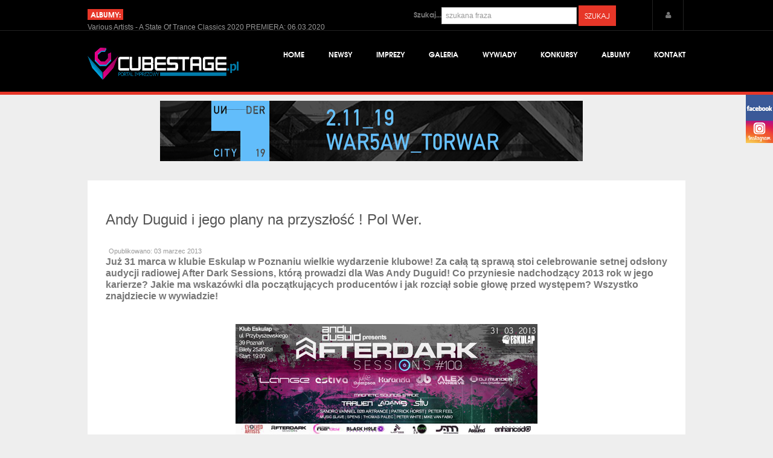

--- FILE ---
content_type: text/html; charset=utf-8
request_url: https://www.cubestage.pl/wywiady/769-andy-duguid-i-jego-plany-na-przyszo
body_size: 19748
content:
<!DOCTYPE html><html lang=pl-pl dir=ltr class='com_content view-article itemid-422 j39 layout-home'><head><meta name=google-site-verification content=5LrQ2j3qe3ko0EU2FW6bgoY96DK8dE8uFx77GWYEErI /><base href=https://www.cubestage.pl/wywiady/769-andy-duguid-i-jego-plany-na-przyszo /><meta http-equiv=content-type content="text/html; charset=utf-8"/><meta name=keywords content="Już 31 marca w klubie Eskulap w Poznaniu wielkie wydarzenie klubowe! Za całą tą sprawą stoi celebrowanie setnej odsłony audycji radiowej After Dark Sessions, którą prowadzi dla Was Andy Duguid! Co przyniesie nadchodzący 2013 rok w jego karierze? Jakie ma wskazówki dla początkujących producentów i jak rozciął sobie głowę przed występem? Wszystko znajdziecie w wywiadzie! CubeStage.pl"/><meta name=description content="Już 31 marca w klubie Eskulap w Poznaniu wielkie wydarzenie klubowe! Za całą tą sprawą stoi celebrowanie setnej odsłony audycji radiowej After Dark Sessions, którą prowadzi dla Was Andy Duguid! Co przyniesie nadchodzący 2013 rok w jego karierze? Jakie ma wskazówki dla początkujących producentów i jak rozciął sobie głowę przed występem? Wszystko znajdziecie w wywiadzie! CubeStage.pl"/><meta name=generator content="Joomla! - Open Source Content Management"/><title>Andy Duguid i jego plany na przyszłość ! Pol Wer. - CubeStage.pl - Portal Imprezowy</title><link href=/templates/ja_muzic/favicon.ico rel="shortcut icon" type=image/vnd.microsoft.icon /> <script type=application/json class="joomla-script-options new">{"csrf.token":"61373ee4ef086a5975b82c759a5ed61e","system.paths":{"root":"","base":""}}</script> <script src=/media/jui/js/jquery.min.js?5c8349830547203bb4a35e1f94265ebf></script> <script src=/media/jui/js/jquery-noconflict.js?5c8349830547203bb4a35e1f94265ebf></script> <script src=/media/jui/js/jquery-migrate.min.js?5c8349830547203bb4a35e1f94265ebf></script> <script src=/media/system/js/caption.js?5c8349830547203bb4a35e1f94265ebf></script> <script src=/media/plg_jchoptimize/js/pro-jquery.lazyloadxt.js></script> <script src=/plugins/system/t3/base/bootstrap/js/bootstrap.js></script> <script src=/plugins/system/t3/base/js/off-canvas.js></script> <script src=/plugins/system/t3/base/js/script.js></script> <script src=/plugins/system/t3/base/js/menu.js></script> <script src=/plugins/system/t3/base/js/responsive.js></script> <script src=/templates/ja_muzic/js/jquery.magnific-popup.js></script> <script src=/templates/ja_muzic/js/jquery.easing.1.3.js></script> <script src=/templates/ja_muzic/js/script.js></script> <script src=/media/system/js/mootools-core.js?5c8349830547203bb4a35e1f94265ebf></script> <script src=/media/system/js/core.js?5c8349830547203bb4a35e1f94265ebf></script> <script src=/media/system/js/mootools-more.js?5c8349830547203bb4a35e1f94265ebf></script> <script src=/modules/mod_jalogin/assets/script.js></script> <script src=/media/plg_captcha_recaptcha/js/recaptcha.min.js?5c8349830547203bb4a35e1f94265ebf></script> <script src="https://www.google.com/recaptcha/api.js?onload=JoomlaInitReCaptcha2&render=explicit&hl=pl-PL"></script> <script src=/modules/mod_janewsticker/assets/script.js></script> <script src=http://code.jquery.com/jquery-latest.min.js></script> <script>jQuery(window).on('load',function(){new JCaption('img.caption');});jQuery.extend(jQuery.lazyLoadXT,{selector:'img[data-jchll=true]',forceLoad:true});jQuery(window).on('ajaxComplete',async function(){setTimeout(function(){jQuery(window).lazyLoadXT();},50);});jQuery(function($){$('.hasTip').each(function(){var title=$(this).attr('title');if(title){var parts=title.split('::',2);var mtelement=document.id(this);mtelement.store('tip:title',parts[0]);mtelement.store('tip:text',parts[1]);}});var JTooltips=new Tips($('.hasTip').get(),{"maxTitleChars":50,"fixed":false});});</script><meta name=viewport content="width=device-width, initial-scale=1.0, maximum-scale=1.0, user-scalable=no"/><meta name=HandheldFriendly content=true /><meta name=apple-mobile-web-app-capable content=YES /><!--[if lt IE 9]>
<script async src="//html5shim.googlecode.com/svn/trunk/html5.js"></script>
<![endif]--> <!--[if lt IE 9]>
<script async type="text/javascript" src="/plugins/system/t3/base/js/respond.min.js"></script>
<![endif]--> <!--[if IE 8]>
<link type="text/css" href="/templates/ja_muzic/css/ie8.css" rel="stylesheet">
<![endif]--> <script async>(function(i,s,o,g,r,a,m){i['GoogleAnalyticsObject']=r;i[r]=i[r]||function(){(i[r].q=i[r].q||[]).push(arguments)},i[r].l=1*new Date();a=s.createElement(o),m=s.getElementsByTagName(o)[0];a.async=1;a.src=g;m.parentNode.insertBefore(a,m)})(window,document,'script','https://www.google-analytics.com/analytics.js','ga');ga('create','UA-93681484-1','auto');ga('send','pageview');</script> <script async>(function(h,o,t,j,a,r){h.hj=h.hj||function(){(h.hj.q=h.hj.q||[]).push(arguments)};h._hjSettings={hjid:888462,hjsv:6};a=o.getElementsByTagName('head')[0];r=o.createElement('script');r.async=1;r.src=t+h._hjSettings.hjid+j+h._hjSettings.hjsv;a.appendChild(r);})(window,document,'https://static.hotjar.com/c/hotjar-','.js?sv=');</script><style>@import url(/media/system/css/system.css);.clearfix{*zoom:1}.clearfix:before,.clearfix:after{display:table;content:"";line-height:0}.clearfix:after{clear:both}article,aside,details,figcaption,figure,footer,header,hgroup,nav,section{display:block}html{font-size:100%;-webkit-text-size-adjust:100%;-ms-text-size-adjust:100%}a:focus{outline:thin dotted #333;outline:5px auto -webkit-focus-ring-color;outline-offset:-2px}a:hover,a:active{outline:0}img{max-width:100%;width:auto \9;height:auto;vertical-align:middle;border:0;-ms-interpolation-mode:bicubic}button,input,select,textarea{margin:0;font-size:100%;vertical-align:middle}button,input{*overflow:visible;line-height:normal}button::-moz-focus-inner,input::-moz-focus-inner{padding:0;border:0}button,html input[type="button"],input[type="reset"],input[type="submit"]{-webkit-appearance:button;cursor:pointer}label,select,button,input[type="button"],input[type="reset"],input[type="submit"],input[type="radio"],input[type="checkbox"]{cursor:pointer}@media print{*{text-shadow:none !important;color:#000 !important;background:transparent !important;box-shadow:none !important}a,a:visited{text-decoration:underline}a[href]:after{content:" (" attr(href) ")"}.ir a:after,a[href^="javascript:"]:after,a[href^="#"]:after{content:""}tr,img{page-break-inside:avoid}img{max-width:100% !important}p,h2,h3{orphans:3;widows:3}h2,h3{page-break-after:avoid}}.row{margin-left:-30px;*zoom:1}.row:before,.row:after{display:table;content:"";line-height:0}.row:after{clear:both}[class*="span"]{float:left;min-height:1px;margin-left:30px}.container,.navbar-static-top .container,.navbar-fixed-top .container,.navbar-fixed-bottom .container{width:990px}.span12{width:990px}.span10{width:720px;height:81px;position:absolute;margin-left:300px}.span7{width:565px}.span2{width:250px}.span1{width:55px}[class*="span"].pull-right,.row-fluid [class*="span"].pull-right{float:right}.container{margin-right:auto;margin-left:auto;*zoom:1}.container:before,.container:after{display:table;content:"";line-height:0}.container:after{clear:both}form{margin:0 0 18px}fieldset{padding:0;margin:0;border:0}label,input,button,select,textarea{font-size:12px;font-weight:normal;line-height:18px}input,button,select,textarea{font-family:sans-serif}label{display:block;margin-bottom:5px}select,textarea,input[type="text"],input[type="password"],input[type="datetime"],input[type="datetime-local"],input[type="date"],input[type="month"],input[type="time"],input[type="week"],input[type="number"],input[type="email"],input[type="url"],input[type="search"],input[type="tel"],input[type="color"],.uneditable-input{display:inline-block;height:18px;padding:4px 6px;margin-bottom:9px;font-size:12px;line-height:18px;color:#777;-webkit-border-radius:4px;-moz-border-radius:4px;border-radius:4px;-webkit-border-radius:4px;-moz-border-radius:4px;border-radius:4px;vertical-align:middle}input,textarea,.uneditable-input{width:206px}textarea,input[type="text"],input[type="password"],input[type="datetime"],input[type="datetime-local"],input[type="date"],input[type="month"],input[type="time"],input[type="week"],input[type="number"],input[type="email"],input[type="url"],input[type="search"],input[type="tel"],input[type="color"],.uneditable-input{background-color:#fff;border:1px solid #ccc;-webkit-box-shadow:inset 0 1px 1px rgba(0,0,0,0.075);-moz-box-shadow:inset 0 1px 1px rgba(0,0,0,0.075);box-shadow:inset 0 1px 1px rgba(0,0,0,0.075);-webkit-transition:border linear .2s,box-shadow linear .2s;-moz-transition:border linear .2s,box-shadow linear .2s;-o-transition:border linear .2s,box-shadow linear .2s;transition:border linear .2s,box-shadow linear .2s}textarea:focus,input[type="text"]:focus,input[type="password"]:focus,input[type="datetime"]:focus,input[type="datetime-local"]:focus,input[type="date"]:focus,input[type="month"]:focus,input[type="time"]:focus,input[type="week"]:focus,input[type="number"]:focus,input[type="email"]:focus,input[type="url"]:focus,input[type="search"]:focus,input[type="tel"]:focus,input[type="color"]:focus,.uneditable-input:focus{border-color:rgba(82,168,236,0.8);outline:0;outline:thin dotted \9;-webkit-box-shadow:inset 0 1px 1px rgba(0,0,0,.075),0 0 8px rgba(82,168,236,.6);-moz-box-shadow:inset 0 1px 1px rgba(0,0,0,.075),0 0 8px rgba(82,168,236,.6);box-shadow:inset 0 1px 1px rgba(0,0,0,.075),0 0 8px rgba(82,168,236,.6)}input[type="radio"],input[type="checkbox"]{margin:4px 0 0;*margin-top:0;margin-top:1px \9;line-height:normal}input[type="file"],input[type="image"],input[type="submit"],input[type="reset"],input[type="button"],input[type="radio"],input[type="checkbox"]{width:auto}select:focus,input[type="file"]:focus,input[type="radio"]:focus,input[type="checkbox"]:focus{outline:thin dotted #333;outline:5px auto -webkit-focus-ring-color;outline-offset:-2px}input:-moz-placeholder,textarea:-moz-placeholder{color:#999}input:-ms-input-placeholder,textarea:-ms-input-placeholder{color:#999}input::-webkit-input-placeholder,textarea::-webkit-input-placeholder{color:#999}input,textarea,.uneditable-input{margin-left:0}input:focus:invalid,textarea:focus:invalid,select:focus:invalid{color:#b94a48;border-color:#ee5f5b}input:focus:invalid:focus,textarea:focus:invalid:focus,select:focus:invalid:focus{border-color:#e9322d;-webkit-box-shadow:0 0 6px #f8b9b7;-moz-box-shadow:0 0 6px #f8b9b7;box-shadow:0 0 6px #f8b9b7}.input-append,.input-prepend{display:inline-block;margin-bottom:9px;vertical-align:middle;font-size:0;white-space:nowrap}.input-append input,.input-append select,.input-append .uneditable-input,.input-append .dropdown-menu,.input-append .popover,.input-prepend input,.input-prepend select,.input-prepend .uneditable-input,.input-prepend .dropdown-menu,.input-prepend .popover{font-size:12px}.input-append input,.input-append select,.input-append .uneditable-input,.input-prepend input,.input-prepend select,.input-prepend .uneditable-input{position:relative;margin-bottom:0;*margin-left:0;vertical-align:top;-webkit-border-radius:0 4px 4px 0;-moz-border-radius:0 4px 4px 0;border-radius:0 4px 4px 0;-webkit-border-radius:0 4px 4px 0;-moz-border-radius:0 4px 4px 0;border-radius:0 4px 4px 0}.input-append input:focus,.input-append select:focus,.input-append .uneditable-input:focus,.input-prepend input:focus,.input-prepend select:focus,.input-prepend .uneditable-input:focus{z-index:2}.input-append .add-on,.input-prepend .add-on{display:inline-block;width:auto;height:18px;min-width:16px;padding:4px 5px;font-size:12px;font-weight:normal;line-height:18px;text-align:center;text-shadow:0 1px 0 #fff;background-color:#eee;border:1px solid #ccc}.input-append .add-on,.input-append .btn,.input-append .btn-group>.dropdown-toggle,.input-prepend .add-on,.input-prepend .btn,.input-prepend .btn-group>.dropdown-toggle{vertical-align:top;-webkit-border-radius:0;-moz-border-radius:0;border-radius:0;-webkit-border-radius:0;-moz-border-radius:0;border-radius:0}.input-prepend .add-on,.input-prepend .btn{margin-right:-1px}.input-prepend .add-on:first-child,.input-prepend .btn:first-child{-webkit-border-radius:4px 0 0 4px;-moz-border-radius:4px 0 0 4px;border-radius:4px 0 0 4px;-webkit-border-radius:4px 0 0 4px;-moz-border-radius:4px 0 0 4px;border-radius:4px 0 0 4px}.form-search input,.form-search textarea,.form-search select,.form-search .help-inline,.form-search .uneditable-input,.form-search .input-prepend,.form-search .input-append,.form-inline input,.form-inline textarea,.form-inline select,.form-inline .help-inline,.form-inline .uneditable-input,.form-inline .input-prepend,.form-inline .input-append,.form-horizontal input,.form-horizontal textarea,.form-horizontal select,.form-horizontal .help-inline,.form-horizontal .uneditable-input,.form-horizontal .input-prepend,.form-horizontal .input-append{display:inline-block;*display:inline;*zoom:1;margin-bottom:0;vertical-align:middle}.form-search label,.form-inline label,.form-search .btn-group,.form-inline .btn-group{display:inline-block}#hrline{position:absolute;top:0px;left:-6201px}#jcline{position:absolute;top:0px;left:-6321px}@font-face{font-family:'FontAwesome';src:url(/templates/ja_muzic/fonts/font-awesome/font/fontawesome-webfont.eot);src:url(/templates/ja_muzic/fonts/font-awesome/font/fontawesome-webfont.eot) format('embedded-opentype'),url(/templates/ja_muzic/fonts/font-awesome/font/fontawesome-webfont.woff) format('woff'),url(/templates/ja_muzic/fonts/font-awesome/font/fontawesome-webfont.ttf) format('truetype'),url(/templates/ja_muzic/fonts/font-awesome/font/fontawesome-webfont.svg) format('svg');font-weight:normal;font-style:normal}[class^="icon-"],[class*=" icon-"]{font-family:FontAwesome;font-weight:normal;font-style:normal;text-decoration:inherit;-webkit-font-smoothing:antialiased;*margin-right:.3em}[class^="icon-"]:before,[class*=" icon-"]:before{text-decoration:inherit;display:inline-block;speak:none}a [class^="icon-"],a [class*=" icon-"]{display:inline}.pull-right{float:right}.pull-left{float:left}[class^="icon-"],[class*=" icon-"]{display:inline;width:auto;height:auto;line-height:normal;vertical-align:baseline;background-image:none;background-position:0% 0%;background-repeat:repeat;margin-top:0}.icon-white,.nav-pills>.active>a>[class^="icon-"],.nav-pills>.active>a>[class*=" icon-"],.nav-list>.active>a>[class^="icon-"],.nav-list>.active>a>[class*=" icon-"],.navbar-inverse .nav>.active>a>[class^="icon-"],.navbar-inverse .nav>.active>a>[class*=" icon-"],.dropdown-menu>li>a:hover>[class^="icon-"],.dropdown-menu>li>a:hover>[class*=" icon-"],.dropdown-menu>.active>a>[class^="icon-"],.dropdown-menu>.active>a>[class*=" icon-"],.dropdown-submenu:hover>a>[class^="icon-"],.dropdown-submenu:hover>a>[class*=" icon-"]{background-image:none}.icon-user:before{content:"\f007"}.icon-gear:before,.icon-cog:before{content:"\f013"}.icon-lock:before{content:"\f023"}.icon-print:before{content:"\f02f"}.icon-reorder:before{content:"\f0c9"}.icon-envelope:before{content:"\f0e0"}.icon-angle-up:before{content:"\f106"}.btn{display:inline-block;*display:inline;*zoom:1;padding:4px 12px;margin-bottom:0;font-size:12px;line-height:18px;text-align:center;vertical-align:middle;cursor:pointer;color:#555;text-shadow:0 1px 1px rgba(255,255,255,0.75);background-color:#f5f5f5;background-image:-moz-linear-gradient(top,#eee,#ffffff);background-image:-webkit-gradient(linear,0 0,0 100%,from(#eee),to(#ffffff));background-image:-webkit-linear-gradient(top,#eee,#ffffff);background-image:-o-linear-gradient(top,#eee,#ffffff);background-image:linear-gradient(to bottom,#eee,#ffffff);background-repeat:repeat-x;filter:progid:DXImageTransform.Microsoft.gradient(startColorstr='#ffeeeeee',endColorstr='#ffffffff',GradientType=0);border-color:#fff #fff #d9d9d9;border-color:rgba(0,0,0,0.1) rgba(0,0,0,0.1) rgba(0,0,0,0.25);*background-color:#fff;filter:progid:DXImageTransform.Microsoft.gradient(enabled = false);border:1px solid #d5d5d5;*border:0;border-bottom-color:#bbb;-webkit-border-radius:4px;-moz-border-radius:4px;border-radius:4px;-webkit-border-radius:4px;-moz-border-radius:4px;border-radius:4px;*margin-left:.3em;-webkit-box-shadow:inset 0 1px 0 rgba(255,255,255,.2),0 1px 2px rgba(0,0,0,.05);-moz-box-shadow:inset 0 1px 0 rgba(255,255,255,.2),0 1px 2px rgba(0,0,0,.05);box-shadow:inset 0 1px 0 rgba(255,255,255,.2),0 1px 2px rgba(0,0,0,.05)}.btn:hover,.btn:focus,.btn:active,.btn.active,.btn.disabled,.btn[disabled]{color:#555;background-color:#fff;*background-color:#f2f2f2}.btn:active,.btn.active{background-color:#e6e6e6 \9}.btn:first-child{*margin-left:0}.btn:hover,.btn:focus{color:#555;text-decoration:none;background-position:0 -15px;-webkit-transition:background-position .1s linear;-moz-transition:background-position .1s linear;-o-transition:background-position .1s linear;transition:background-position .1s linear}.btn:focus{outline:thin dotted #333;outline:5px auto -webkit-focus-ring-color;outline-offset:-2px}.btn.active,.btn:active{background-image:none;outline:0;-webkit-box-shadow:inset 0 2px 4px rgba(0,0,0,.15),0 1px 2px rgba(0,0,0,.05);-moz-box-shadow:inset 0 2px 4px rgba(0,0,0,.15),0 1px 2px rgba(0,0,0,.05);box-shadow:inset 0 2px 4px rgba(0,0,0,.15),0 1px 2px rgba(0,0,0,.05)}.btn-primary{color:#fff;text-shadow:0 -1px 0 rgba(0,0,0,0.25);background-color:#e9473a;background-image:-moz-linear-gradient(top,#e73628,#ec6156);background-image:-webkit-gradient(linear,0 0,0 100%,from(#e73628),to(#ec6156));background-image:-webkit-linear-gradient(top,#e73628,#ec6156);background-image:-o-linear-gradient(top,#e73628,#ec6156);background-image:linear-gradient(to bottom,#e73628,#ec6156);background-repeat:repeat-x;filter:progid:DXImageTransform.Microsoft.gradient(startColorstr='#ffe73628',endColorstr='#ffec6055',GradientType=0);border-color:#ec6156 #ec6156 #dd2719;border-color:rgba(0,0,0,0.1) rgba(0,0,0,0.1) rgba(0,0,0,0.25);*background-color:#ec6156;filter:progid:DXImageTransform.Microsoft.gradient(enabled = false)}.btn-primary:hover,.btn-primary:focus,.btn-primary:active,.btn-primary.active,.btn-primary.disabled,.btn-primary[disabled]{color:#fff;background-color:#ec6156;*background-color:#ea4b3f}.btn-primary:active,.btn-primary.active{background-color:#e73628 \9}button.btn,input[type="submit"].btn{*padding-top:3px;*padding-bottom:3px}button.btn::-moz-focus-inner,input[type="submit"].btn::-moz-focus-inner{padding:0;border:0}.btn-group{position:relative;display:inline-block;*display:inline;*zoom:1;font-size:0;vertical-align:middle;white-space:nowrap;*margin-left:.3em}.btn-group:first-child{*margin-left:0}.btn-group>.btn{position:relative;-webkit-border-radius:0;-moz-border-radius:0;border-radius:0;-webkit-border-radius:0;-moz-border-radius:0;border-radius:0}.btn-group>.btn,.btn-group>.dropdown-menu,.btn-group>.popover{font-size:12px}.btn-group>.btn:first-child{margin-left:0;-webkit-border-top-left-radius:4px;-moz-border-radius-topleft:4px;border-top-left-radius:4px;-webkit-border-bottom-left-radius:4px;-moz-border-radius-bottomleft:4px;border-bottom-left-radius:4px}.btn-group>.btn:last-child,.btn-group>.dropdown-toggle{-webkit-border-top-right-radius:4px;-moz-border-radius-topright:4px;border-top-right-radius:4px;-webkit-border-bottom-right-radius:4px;-moz-border-radius-bottomright:4px;border-bottom-right-radius:4px}.btn-group>.btn:hover,.btn-group>.btn:focus,.btn-group>.btn:active,.btn-group>.btn.active{z-index:2}.btn-group .dropdown-toggle:active,.btn-group.open .dropdown-toggle{outline:0}.btn .caret{margin-top:8px;margin-left:0}.nav{margin-left:0;margin-bottom:18px;list-style:none}.nav>li>a{display:block}.nav>li>a:hover,.nav>li>a:focus{text-decoration:none;background-color:#eee}.nav .dropdown-toggle .caret{border-top-color:#e73628;border-bottom-color:#e73628;margin-top:6px}.nav .dropdown-toggle:hover .caret,.nav .dropdown-toggle:focus .caret{border-top-color:#af1f14;border-bottom-color:#af1f14}.navbar{overflow:visible;margin-bottom:18px;*position:relative;*z-index:2}.navbar-inner{min-height:40px;padding-left:20px;padding-right:20px;background-color:#999;background-image:-moz-linear-gradient(top,#ffffff,#000);background-image:-webkit-gradient(linear,0 0,0 100%,from(#ffffff),to(#000));background-image:-webkit-linear-gradient(top,#ffffff,#000);background-image:-o-linear-gradient(top,#ffffff,#000);background-image:linear-gradient(to bottom,#ffffff,#000);background-repeat:repeat-x;filter:progid:DXImageTransform.Microsoft.gradient(startColorstr='#ffffffff',endColorstr='#ff000000',GradientType=0);border:1px solid #000;-webkit-border-radius:4px;-moz-border-radius:4px;border-radius:4px;-webkit-border-radius:4px;-moz-border-radius:4px;border-radius:4px;-webkit-box-shadow:0 1px 4px rgba(0,0,0,0.065);-moz-box-shadow:0 1px 4px rgba(0,0,0,0.065);box-shadow:0 1px 4px rgba(0,0,0,0.065);*zoom:1}.navbar-inner:before,.navbar-inner:after{display:table;content:"";line-height:0}.navbar-inner:after{clear:both}.nav-collapse.collapse{height:auto;overflow:visible}.navbar .brand{float:left;display:block;padding:11px 20px 11px;margin-left:-20px;font-size:20px;font-weight:200;color:#777;text-shadow:0 1px 0 #fff}.navbar .brand:hover,.navbar .brand:focus{text-decoration:none}.navbar .btn,.navbar .btn-group{margin-top:5px}.navbar .nav{position:relative;left:0;display:block;float:left;margin:0 10px 0 0}.navbar .nav>li{float:left}.navbar .nav>li>a{float:none;padding:11px 15px 11px;color:#777;text-decoration:none;text-shadow:0 1px 0 #fff}.navbar .nav .dropdown-toggle .caret{margin-top:8px}.navbar .nav>li>a:focus,.navbar .nav>li>a:hover{background-color:#777;color:#eee;text-decoration:none}.navbar .btn-navbar{display:none;float:right;padding:7px 10px;margin-left:5px;margin-right:5px;color:#fff;text-shadow:0 -1px 0 rgba(0,0,0,0.25);background-color:#919191;background-image:-moz-linear-gradient(top,#f2f2f2,#000000);background-image:-webkit-gradient(linear,0 0,0 100%,from(#f2f2f2),to(#000000));background-image:-webkit-linear-gradient(top,#f2f2f2,#000000);background-image:-o-linear-gradient(top,#f2f2f2,#000000);background-image:linear-gradient(to bottom,#f2f2f2,#000000);background-repeat:repeat-x;filter:progid:DXImageTransform.Microsoft.gradient(startColorstr='#fff2f2f2',endColorstr='#ff000000',GradientType=0);border-color:#000 #000 #000;border-color:rgba(0,0,0,0.1) rgba(0,0,0,0.1) rgba(0,0,0,0.25);*background-color:#000;filter:progid:DXImageTransform.Microsoft.gradient(enabled = false);-webkit-box-shadow:inset 0 1px 0 rgba(255,255,255,.1),0 1px 0 rgba(255,255,255,.075);-moz-box-shadow:inset 0 1px 0 rgba(255,255,255,.1),0 1px 0 rgba(255,255,255,.075);box-shadow:inset 0 1px 0 rgba(255,255,255,.1),0 1px 0 rgba(255,255,255,.075)}.navbar .btn-navbar:hover,.navbar .btn-navbar:focus,.navbar .btn-navbar:active,.navbar .btn-navbar.active,.navbar .btn-navbar.disabled,.navbar .btn-navbar[disabled]{color:#fff;background-color:#000;*background-color:#000}.navbar .btn-navbar:active,.navbar .btn-navbar.active{background-color:#000 \9}.navbar .nav>li>.dropdown-menu:before{content:'';display:inline-block;border-left:7px solid transparent;border-right:7px solid transparent;border-bottom:7px solid #ccc;border-bottom-color:rgba(0,0,0,0.2);position:absolute;top:-7px;left:9px}.navbar .nav>li>.dropdown-menu:after{content:'';display:inline-block;border-left:6px solid transparent;border-right:6px solid transparent;border-bottom:6px solid #fff;position:absolute;top:-6px;left:10px}.navbar .nav li.dropdown>a:hover .caret,.navbar .nav li.dropdown>a:focus .caret{border-top-color:#eee;border-bottom-color:#eee}.navbar .nav li.dropdown>.dropdown-toggle .caret{border-top-color:#777;border-bottom-color:#777}.pull-right{float:right}.pull-left{float:left}@media (min-width:767px){#Mod181{width:750px;height:100px;margin-left:120px}}@media (max-width:767px){#Mod181{width:300px !important;height:auto !important}}.t3-spotlight .span12{margin-bottom:-40px}.languageswitcher-block .form-search{margin-left:-340px;position:relative;width:340px}.t3-navhelper .span10{position:absolute;width:300px;margin-left:770px}.t3-copyright .custom{position:absolute;margin-left:740px;margin-top:-35px}.wrap{width:auto;clear:both}.wrap{width:auto;clear:both}body{background-color:#eee;color:#777;font-family:Arial;font-size:12px;line-height:18px;margin:0}a{color:#e73628;text-decoration:none}a:hover,a:hover,a:focus{color:#af1f14;text-decoration:underline;outline:none}img{max-width:100% !important}p{margin:0 0 9px}small{font-size:85%}strong{font-weight:bold}h1,h2,h3,h4,h5,h6{margin:9px 0;font-family:texgyreadventorbold,sans-serif;font-weight:normal;line-height:1;color:#555;text-rendering:optimizelegibility}h1{font-size:30px;line-height:36px}h2{font-size:24px;line-height:36px;font-weight:800}h4{font-size:14px;line-height:18px}.page-header{border-bottom:1px solid #eee;padding-bottom:18px;margin:0 0 36px}.page-title,.page-header h1{line-height:1;margin:0}.article-title,.article-header h1{margin:0 0 9px 0;line-height:1.4;font-size:24px}.article-title a,.article-header h1 a{color:#555;-webkit-transition:color .2s linear;-moz-transition:color .2s linear;-o-transition:color .2s linear;transition:color .2s linear}.article-title a:hover,.article-header h1 a:hover{color:#e73628;text-decoration:none}ul,ol{padding:0;margin:0 0 9px 25px}ul ul,ul ol,ol ol,ol ul{margin-bottom:0}ul{list-style:disc}li{line-height:18px}ul.unstyled,ol.unstyled{margin-left:0;list-style:none}dl{margin-bottom:18px}dt,dd{line-height:18px}dt{font-weight:bold}dd{margin-left:9px}form{margin:0 0 18px;position:relative;margin-left:0px;margin-top:9px}select,textarea,input[type="text"],input[type="password"],input[type="datetime"],input[type="datetime-local"],input[type="date"],input[type="month"],input[type="time"],input[type="week"],input[type="number"],input[type="email"],input[type="url"],input[type="search"],input[type="tel"],input[type="color"],.uneditable-input{-webkit-box-shadow:none;-moz-box-shadow:none;box-shadow:none;-webkit-border-radius:0;-moz-border-radius:0;border-radius:0;-webkit-transition:none;-moz-transition:none;-o-transition:none;transition:none}input,textarea{width:210px}textarea,input[type="text"],input[type="password"],input[type="datetime"],input[type="datetime-local"],input[type="date"],input[type="month"],input[type="time"],input[type="week"],input[type="number"],input[type="email"],input[type="url"],input[type="search"],input[type="tel"],input[type="color"],.uneditable-input{-webkit-box-shadow:none;-moz-box-shadow:none;box-shadow:none;-webkit-border-radius:0;-moz-border-radius:0;border-radius:0;-webkit-transition:none;-moz-transition:none;-o-transition:none;transition:none}textarea:focus,input[type="text"]:focus,input[type="password"]:focus,input[type="datetime"]:focus,input[type="datetime-local"]:focus,input[type="date"]:focus,input[type="month"]:focus,input[type="time"]:focus,input[type="week"]:focus,input[type="number"]:focus,input[type="email"]:focus,input[type="url"]:focus,input[type="search"]:focus,input[type="tel"]:focus,input[type="color"]:focus,.uneditable-input:focus{border-color:#e73628;-webkit-box-shadow:none;-moz-box-shadow:none;box-shadow:none}input:focus:invalid:focus,textarea:focus:invalid:focus,select:focus:invalid:focus{-webkit-box-shadow:none;-moz-box-shadow:none;box-shadow:none;-webkit-transition:none;-moz-transition:none;-o-transition:none;transition:none}input[type="file"],input[type="image"],input[type="submit"],input[type="reset"],input[type="button"],input[type="radio"],input[type="checkbox"]{width:auto}.input-append,.input-prepend{margin-bottom:5px}.form-search input,.form-search textarea,.form-search select,.form-search .help-inline,.form-search .uneditable-input,.form-search .input-prepend,.form-search .input-append,.form-inline input,.form-inline textarea,.form-inline select,.form-inline .help-inline,.form-inline .uneditable-input,.form-inline .input-prepend,.form-inline .input-append,.form-horizontal input,.form-horizontal textarea,.form-horizontal select,.form-horizontal .help-inline,.form-horizontal .uneditable-input,.form-horizontal .input-prepend,.form-horizontal .input-append{margin-bottom:0}.btn,.button,button{cursor:pointer;font-family:'texgyreadventorregular';padding:8px 10px;text-shadow:none;text-transform:uppercase;-webkit-border-radius:0;-moz-border-radius:0;border-radius:0;-webkit-box-shadow:none;-moz-box-shadow:none;box-shadow:none;-webkit-transition:background .2s linear;-moz-transition:background .2s linear;-o-transition:background .2s linear;transition:background .2s linear}.btn:focus,.btn a.btn:focus,.button:focus,.button a.btn:focus,button:focus,button a.btn:focus{outline:0}.btn.active,.btn:active,.btn a.btn:active,.button.active,.button:active,.button a.btn:active,button.active,button:active,button a.btn:active{text-decoration:none;outline:0;-webkit-box-shadow:inset 0 2px 4px rgba(0,0,0,.15),0 1px 2px rgba(0,0,0,.05);-moz-box-shadow:inset 0 2px 4px rgba(0,0,0,.15),0 1px 2px rgba(0,0,0,.05);box-shadow:inset 0 2px 4px rgba(0,0,0,.15),0 1px 2px rgba(0,0,0,.05)}.btn{-webkit-border-radius:0;-moz-border-radius:0;border-radius:0;border-color:#c5c5c5;border-color:rgba(0,0,0,0.15) rgba(0,0,0,0.15) rgba(0,0,0,0.25)}.btn-primary{background:#e73628;border:none;text-shadow:none}.nav{margin-bottom:18px}.nav>li>a:hover{color:#e73628}.nav .dropdown-toggle .caret{border-top-color:#e73628;border-bottom-color:#e73628;margin-top:8px;margin-left:5px}.nav .dropdown-toggle:hover .caret{border-top-color:#af1f14;border-bottom-color:#af1f14}.dropup,.dropdown{position:relative}.dropdown-toggle{*margin-bottom:-3px}.dropdown-toggle:active,.open .dropdown-toggle{outline:0}.caret{display:inline-block;width:0;height:0;vertical-align:top;border-top:4px solid #000;border-right:4px solid transparent;border-left:4px solid transparent;content:""}.dropdown .caret{margin-top:8px;margin-left:2px}.dropdown-menu{position:absolute;top:100%;left:0;z-index:1000;display:none;float:left;min-width:160px;list-style:none;background-color:#fff;border:0;border:0;*border-right-width:2px;*border-bottom-width:2px;padding:0;margin:0;-webkit-box-shadow:0 5px 10px rgba(0,0,0,0.2);-moz-box-shadow:0 5px 10px rgba(0,0,0,0.2);box-shadow:0 5px 10px rgba(0,0,0,0.2);-webkit-background-clip:padding-box;-moz-background-clip:padding;background-clip:padding-box}.dropdown-menu li>a{clear:both;color:#555;display:block;line-height:18px;font-weight:normal;padding:5px 20px;text-shadow:none;white-space:nowrap}.dropdown-menu li>a:hover,.dropdown-menu li>a:focus,.dropdown-submenu:hover>a{color:#e73628;text-decoration:none}.open{*z-index:1000}.nav li.dropdown>.dropdown-toggle .caret{border-top-color:#777;border-bottom-color:#777}.nav li.dropdown>.dropdown-toggle:hover .caret{border-top-color:#eee;border-bottom-color:#eee}.pull-right>.dropdown-menu{right:0;left:auto}.t3-navhelper{background:#404040;color:#777}.t3-mainnav{background:#000;margin-top:51px;border-bottom:5px solid #e73628}.t3-mainnav .navbar{color:#777;margin-bottom:0;margin-top:0}.t3-mainnav .navbar-inner{min-height:40px;padding:10px 0;background:transparent;border:0;-webkit-border-radius:0;-moz-border-radius:0;border-radius:0;-webkit-box-shadow:none;-moz-box-shadow:none;box-shadow:none;filter:progid:DXImageTransform.Microsoft.gradient(enabled = false)}.t3-mainnav .navbar .nav{margin:0;float:right}.t3-mainnav .navbar .nav>li>a{border-top:0;padding:20px;text-shadow:none;color:#fff;text-transform:uppercase}.t3-mainnav .navbar .nav>li:first-child>a{padding-left:0}.t3-mainnav .navbar .nav>li:last-child>a{padding-right:0}.t3-mainnav .navbar .nav>li>a:focus,.t3-mainnav .navbar .nav>li>a:hover{color:#e73628;background:none}.t3-mainnav .navbar .btn-navbar{background:#333;float:left;left:0;padding:5px 10px;margin:10px 18px 0;position:absolute;text-shadow:none;top:0;-webkit-box-shadow:none;-moz-box-shadow:none;box-shadow:none}.t3-mainnav .navbar .btn-navbar [class^="icon-"],.t3-mainnav .navbar .btn-navbar [class^=" icon-"]{color:#777;text-shadow:none}.t3-mainnav .caret{display:none}.t3-mainnav .dropdown .caret{margin-left:5px}.t3-mainnav .dropdown-menu{-webkit-box-shadow:0 5px 10px rgba(0,0,0,0.2);-moz-box-shadow:0 5px 10px rgba(0,0,0,0.2);box-shadow:0 5px 10px rgba(0,0,0,0.2)}.t3-mainnav .dropdown-menu li>a{border-top:1px solid #eee;padding:5px 20px;text-shadow:none}.t3-mainnav .dropdown-menu li:first-child>a{border-top:0}.t3-mainnav .navbar .nav>li>.dropdown-menu:before{display:none}.t3-mainnav .navbar .nav>li>.dropdown-menu:after{display:none}.t3-mainnav .nav li.dropdown>.dropdown-toggle .caret{display:none}.t3-mainnav{font-family:texgyreadventorbold,sans-serif}.t3-mainnav .navbar-inner{-webkit-transition:padding 0.2s linear;-moz-transition:padding 0.2s linear;-o-transition:padding 0.2s linear;transition:padding 0.2s linear}.t3-mainnav .navbar-inner .brand{padding:10px 20px;-webkit-transition:padding 0.2s linear;-moz-transition:padding 0.2s linear;-o-transition:padding 0.2s linear;transition:padding 0.2s linear}.t3-mainnav .navbar-inner .logo-image a{-webkit-transition:all 0.2s linear;-moz-transition:all 0.2s linear;-o-transition:all 0.2s linear;transition:all 0.2s linear}.t3-module{background:transparent;color:inherit;margin-bottom:36px}.t3-module .module-inner{padding:0}.module-ct{background:inherit;color:inherit;padding:0;*zoom:1}.module-ct:before,.module-ct:after{display:table;content:"";line-height:0}.module-ct:after{clear:both}.banneritem a{font-weight:bold}.stats-module dt,.stats-module dd{display:inline-block;margin:0}.stats-module dt{font-weight:bold;width:35%}.stats-module dd{width:60%}.wrap.toolbar{position:absolute;width:100%;background:#000;height:50px;border-bottom:1px solid #222;top:0;left:0;padding:0}.wrap.toolbar [class*="span"]{margin-left:0}.wrap.toolbar .newsticker{margin-left:30px}#hrline{position:absolute;top:0px;left:-6201px}#jcline{position:absolute;top:0px;left:-6321px}.t3-content{position:relative}.article-aside{color:#999;font-size:11px;margin-top:18px}.article-aside .btn-group .dropdown-menu i{font-size:14px}.article-info{margin:0;width:90%}.article-info .article-info-term{display:none}.article-info dd{float:left;margin-left:0;margin-right:10px;white-space:nowrap}.article-info dd span{font-weight:bold}.article-footer{color:#999;font-size:11px;margin-bottom:18px}article aside .btn-group>.dropdown-toggle,article aside .btn-group>.dropdown-toggle:hover,article aside .btn-group>.dropdown-toggle:active,article aside .btn-group>.dropdown-toggle:focus{background:transparent;border:0;padding:0;-webkit-box-shadow:none;-moz-box-shadow:none;box-shadow:none}article aside .btn-group>.dropdown-toggle i.icon-cog,article aside .btn-group>.dropdown-toggle:hover i.icon-cog,article aside .btn-group>.dropdown-toggle:active i.icon-cog,article aside .btn-group>.dropdown-toggle:focus i.icon-cog{color:#e73628}.article-info dd span{font-weight:normal}.article-aside dd.published{margin-left:5px}h1{font-weight:normal;font-family:arial}h2{font-weight:600;font-family:arial}h3,h4,h5,h6{font-weight:normal;font-family:arial}h1 span,h1 a{font-weight:normal;font-family:arial}h2 span,h2 a{font-weight:600;font-family:arial}h3 span,h3 a,h4 span,h4 a,h5 span,h5 a,h6 span,h6 a{font-weight:normal}.page-header{padding-bottom:0;border-bottom:0;margin-bottom:18px}.page-header h1{font-size:14px;line-height:1.5;font-weight:normal;text-transform:uppercase;padding:10px 0;border-bottom:1px solid #eee;display:none}.logo{float:left}.logo a{display:block;line-height:1;margin:0}.logo-image{overflow:hidden;float:none}.logo-image .brand{float:none}.logo-image a{background-image:url(/templates/ja_muzic/images/logo.png);background-repeat:no-repeat;width:250px;height:61px}.logo-image span,.logo-image small{display:none}.t3-sl{padding-top:54px}.t3-sl-1{padding-bottom:0;padding-top:10px}.t3-mainbody{padding-top:36px}.t3-content{background:#fff;padding:30px}.t3-navhelper{background:#000;border-top:5px solid #e73628;border-bottom:1px solid #181818;padding:18px 0}.t3-navhelper .backtotop{cursor:pointer;color:#999;text-align:right;float:left}.t3-navhelper .backtotop i{color:#fff;margin-left:9px}.t3-navhelper .backtotop:hover{color:#fff}.t3-footer{background:#000;color:#777;*zoom:1}.t3-footer:before,.t3-footer:after{display:table;content:"";line-height:0}.t3-footer:after{clear:both}.t3-footer small{display:block;font-size:100%}.t3-footer a{color:#999}.t3-footer a:hover,.t3-footer a:active,.t3-footer a:focus{color:#f7f7f7}.t3-copyright{font-size:10px;*zoom:1}.t3-copyright:before,.t3-copyright:after{display:table;content:"";line-height:0}.t3-copyright:after{clear:both}.t3-copyright .container{padding:36px 0;border-top:1px solid #181818}.copyright{float:left}button::-moz-focus-inner{border:0;padding:0}@media (max-width:767px){.hidden-phone{display:none !important}}@media (min-width:1200px){.row{margin-left:-30px;*zoom:1}.row:before,.row:after{display:table;content:"";line-height:0}.row:after{clear:both}[class*="span"]{float:left;min-height:1px;margin-left:30px}.container,.navbar-static-top .container,.navbar-fixed-top .container,.navbar-fixed-bottom .container{width:990px}.span12{width:990px}.span10{width:720px;height:81px;position:absolute;margin-left:300px}.span7{width:565px}.span2{width:250px}.span1{width:55px}input,textarea,.uneditable-input{margin-left:0}}@media (min-width:768px) and (max-width:979px){.row{margin-left:-20px;*zoom:1}.row:before,.row:after{display:table;content:"";line-height:0}.row:after{clear:both}[class*="span"]{float:left;min-height:1px;margin-left:20px}.container,.navbar-static-top .container,.navbar-fixed-top .container,.navbar-fixed-bottom .container{width:736px}.span12{width:736px}.span10{width:610px}.span7{width:421px}.span2{width:106px}.span1{width:43px}input,textarea,.uneditable-input{margin-left:0}}@media (max-width:767px){body{padding-left:20px;padding-right:20px}.container{width:auto}.row,.thumbnails{margin-left:0}[class*="span"],.uneditable-input[class*="span"],.row-fluid [class*="span"]{float:none;display:block;width:100%;margin-left:0;-webkit-box-sizing:border-box;-moz-box-sizing:border-box;box-sizing:border-box}.span12,.row-fluid .span12{width:100%;-webkit-box-sizing:border-box;-moz-box-sizing:border-box;box-sizing:border-box}.input-prepend input,.input-append input,.input-prepend input[class*="span"],.input-append input[class*="span"]{display:inline-block;width:auto}}@media (max-width:480px){.nav-collapse{-webkit-transform:translate3d(0,0,0)}input[type="checkbox"],input[type="radio"]{border:1px solid #ccc}}.collapse{position:relative;height:0;overflow:hidden;-webkit-transition:height .35s ease;-moz-transition:height .35s ease;-o-transition:height .35s ease;transition:height .35s ease}@media (max-width:767px){body{padding-top:0}.navbar .brand{padding-left:10px;padding-right:10px;margin:0 0 0 -5px}.nav-collapse{clear:both}.nav-collapse .nav{float:none;margin:0 0 9px}.nav-collapse .nav>li{float:none}.nav-collapse .nav>li>a{margin-bottom:2px}.nav-collapse .nav>li>a,.nav-collapse .dropdown-menu a{padding:9px 15px;font-weight:bold;color:#777;-webkit-border-radius:3px;-moz-border-radius:3px;border-radius:3px}.nav-collapse .dropdown-menu li+li a{margin-bottom:2px}.nav-collapse .nav>li>a:hover,.nav-collapse .nav>li>a:focus,.nav-collapse .dropdown-menu a:hover,.nav-collapse .dropdown-menu a:focus{background-color:#000}.nav-collapse .dropdown-menu{position:static;top:auto;left:auto;float:none;display:none;max-width:none;margin:0 15px;padding:0;background-color:transparent;border:none;-webkit-border-radius:0;-moz-border-radius:0;border-radius:0;-webkit-box-shadow:none;-moz-box-shadow:none;box-shadow:none}.nav-collapse .dropdown-menu:before,.nav-collapse .dropdown-menu:after{display:none}.nav-collapse .nav>li>.dropdown-menu:before,.nav-collapse .nav>li>.dropdown-menu:after{display:none}.nav-collapse,.nav-collapse.collapse{overflow:hidden;height:0}.navbar .btn-navbar{display:block}}@media (min-width:768px){.nav-collapse.collapse{height:auto !important;overflow:visible !important}}@media (min-width:980px) and (max-width:1199px){.row{margin-left:-30px;*zoom:1}.row:before,.row:after{display:table;content:"";line-height:0}.row:after{clear:both}[class*="span"]{float:left;min-height:1px;margin-left:30px}.t3-copyright .custom{position:absolute;width:290px;margin-left:660px}.t3-navhelper .span10{position:absolute;width:270px;margin-left:690px}.navbar-inner .span10{width:720px;position:abosulute;margin-left:255px}.navbar-inner .span2{width:250px}.container,.navbar-static-top .container,.navbar-fixed-top .container,.navbar-fixed-bottom .container{width:930px}.span12{width:930px}.span10{width:770px}.span7{width:530px}.span2{width:130px}.span1{width:50px}input,textarea,.uneditable-input{margin-left:0}}@media (min-width:600px) and (max-width:767px){.row,.row-fluid{width:100%;margin-left:0;*zoom:1}.row:before,.row:after,.row-fluid:before,.row-fluid:after{display:table;content:"";line-height:0}.row:after,.row-fluid:after{clear:both}.row [class*="span"],.row-fluid [class*="span"]{display:block;width:100%;min-height:28px;-webkit-box-sizing:border-box;-moz-box-sizing:border-box;box-sizing:border-box;float:left;margin-left:2.7173913043478%;*margin-left:2.6668862538428%}.row .span12,.row-fluid .span12{width:100%;*width:99.949494949495%}.row .span10,.row-fluid .span10{width:82.880434782609%;*width:82.829929732104%}.row .span7,.row-fluid .span7{width:57.201086956522%;*width:57.150581906017%}.row .span2,.row-fluid .span2{width:14.402173913043%;*width:14.351668862538%}.row .span1,.row-fluid .span1{width:5.8423913043478%;*width:5.7918862538428%}}@media (max-width:767px){.always-show .mega>.mega-dropdown-menu,.always-show .dropdown-menu{display:block !important}.navbar-collapse-fixed-top,.navbar-collapse-fixed-bottom{border-top:none;position:fixed;left:0;top:0;width:100%;z-index:1000}.navbar-collapse-fixed-top .nav-collapse,.navbar-collapse-fixed-bottom .nav-collapse{position:absolute;width:100%;left:0;top:41px;margin:0}}@media (max-width:767px){h1{font-size:24px;line-height:1.25}h2{font-size:18px;line-height:1.25}h4,h5,h6{font-size:12px;line-height:1.25}}@media (max-width:767px){.t3-navhelper{margin-left:-20px;margin-right:-20px}.t3-mainnav{background:#000;border-top:1px solid #000;height:auto;position:relative;z-index:1000}.t3-mainnav .navbar-inner{min-height:50px}.t3-mainnav .nav-collapse{margin-top:9px;background:#000;top:53px}.t3-mainnav .nav-collapse .nav{float:left;margin:0;width:100%}.t3-mainnav .nav-collapse .nav>li:first-child>a{padding-left:18px}.t3-mainnav .nav-collapse .nav>li>a{margin-bottom:0}.t3-mainnav .nav-collapse .nav>li>a,.t3-mainnav .nav-collapse .dropdown-menu a{border-bottom:1px solid #222;padding:9px 18px;font-weight:bold;text-shadow:none;text-transform:uppercase;-webkit-border-radius:0;-moz-border-radius:0;border-radius:0}.t3-mainnav .nav-collapse .dropdown-menu li+li a{margin-bottom:0}.t3-mainnav .nav-collapse .nav>li>a:hover{background-color:none;background-image:none;color:#e73628;filter:progid:DXImageTransform.Microsoft.gradient(enabled = false)}.t3-mainnav .nav-collapse .dropdown-menu a{border-top:1px solid #000;border-bottom:0;font-weight:normal;padding:9px 18px}.t3-mainnav .nav-collapse .dropdown-menu a:hover{background-color:#777;background-image:none;filter:progid:DXImageTransform.Microsoft.gradient(enabled = false)}.t3-mainnav .nav-collapse .dropdown-menu{margin:0;padding:0;background-color:#000;border:none;-webkit-border-radius:0;-moz-border-radius:0;border-radius:0;-webkit-box-shadow:none;-moz-box-shadow:none;box-shadow:none}.t3-mainnav.navbar-collapse-fixed-top,.t3-mainnav.navbar-collapse-fixed-bottom{margin:0}.t3-mainnav.navbar-collapse-fixed-top .nav-collapse,.t3-mainnav.navbar-collapse-fixed-bottom .nav-collapse{margin:0}.t3-mainnav .navbar .nav>li>.dropdown-menu:before,.t3-mainnav .navbar .nav>li>.dropdown-menu:after,.t3-mainnav .navbar .nav>li>.dropdown-menu .divider{display:none}}@media (min-width:768px) and (max-width:979px){.t3-mainnav .navbar .nav{float:right}.t3-mainnav .navbar .nav>li>a{padding-left:12px;padding-right:12px}}@media (max-width:767px){.item-page .article-aside .article-info dd.published{margin-left:0}}@media (max-width:480px){.t3-copyright .custom{position:relative;margin-left:20px;margin-top:-20px}.t3-copyright .copyright small{position:relative;display:inline-block;margin-bottom:5px;margin-left:10px}.t3-copyright .stats-module{display:none}}@media (max-width:420px){.article-info{width:86%}}@media (max-width:1024px){.top-login,.top-login,.head-search,.languageswitcher-block{width:55px}}@media (min-width:768px) and (max-width:979px){.logo-image{margin-top:5px}.logo-image a{width:100px;height:26px;background-size:100px auto}}@media (max-width:767px){.logo{float:left !important;text-align:center;width:100% !important}.t3-sl{padding-bottom:18px;padding-top:18px}.t3-footer{margin-left:-20px;margin-right:-20px}.t3-footer .container{margin-left:20px;margin-right:20px}.t3-navhelper{padding-top:0;border-bottom:none;display:none}.t3-copyright{padding:0;*zoom:1}.t3-copyright:before,.t3-copyright:after{display:table;content:"";line-height:0}.t3-copyright:after{clear:both}.t3-copyright .container{padding-top:20px;padding-bottom:20px}.copyright,.poweredby{float:none;display:inline-block;text-align:center}.home-feature,.ja-home-2,.bannergroup,#newsticker-block,.t3-spotlight-1,.t3-sl-1,#back-to-top{display:none;padding-top:0;padding-bottom:0}.t3-mainbody{margin-top:80px;padding-bottom:0;padding-top:0}.t3-mainnav{border-top:none;position:fixed}.t3-mainnav .navbar-inner{background:none;padding:0}.t3-mainnav .navbar-inner .brand{padding:0 0 0 20px}.t3-mainnav .navbar-inner .row .span2{left:50px;position:absolute;top:10px;width:auto}.t3-mainnav .navbar-inner .brand{padding:0 0 0 20px}.t3-mainnav .navbar-inner .logo-image{margin-top:3px}.t3-mainnav .navbar-inner .logo-image a{background-size:80% auto;height:31px;width:120px}.wrap.toolbar{height:auto;background:none;border-bottom:none;left:auto;right:0;width:50%;z-index:1100}.wrap.toolbar .ja-login a.login-switch{background:#111}.wrap.toolbar #top-login-block{margin-left:0 !important;float:right;width:50px}ul.ja-login li{height:50px;line-height:50px}.wrap.toolbar .languageswitcher-block{width:53px !important;float:right !important}.languageswitcher-block{width:53px;height:50px}}@media (max-width:325px){.wrap.toolbar .languageswitcher-block .dropdown-toggle,.wrap.toolbar .languageswitcher-block,.ja-login a.login-switch,#head-search-block,.languageswitcher-block,#head-search-block form{width:45px !important}}@font-face{font-family:'texgyreadventorbold';src:url(/templates/ja_muzic/fonts/texgyreadventor/texgyreadventor-bold-webfont.eot);src:url(/templates/ja_muzic/fonts/texgyreadventor/texgyreadventor-bold-webfont.eot) format('embedded-opentype'),url(/templates/ja_muzic/fonts/texgyreadventor/texgyreadventor-bold-webfont.woff) format('woff'),url(/templates/ja_muzic/fonts/texgyreadventor/texgyreadventor-bold-webfont.ttf) format('truetype'),url(/templates/ja_muzic/fonts/texgyreadventor/texgyreadventor-bold-webfont.svg) format('svg');font-weight:normal;font-style:normal}@font-face{font-family:'texgyreadventorregular';src:url(/templates/ja_muzic/fonts/texgyreadventor/texgyreadventor-regular-webfont.eot);src:url(/templates/ja_muzic/fonts/texgyreadventor/texgyreadventor-regular-webfont.eot) format('embedded-opentype'),url(/templates/ja_muzic/fonts/texgyreadventor/texgyreadventor-regular-webfont.woff) format('woff'),url(/templates/ja_muzic/fonts/texgyreadventor/texgyreadventor-regular-webfont.ttf) format('truetype'),url(/templates/ja_muzic/fonts/texgyreadventor/texgyreadventor-regular-webfont.svg) format('svg');font-weight:normal;font-style:normal}ul.ja-login{margin:0px;padding:0;list-style:none;position:absolute}ul.ja-login li{display:inline-block;height:20px;margin-right:10px;position:relative}ul.ja-login li #ja-user-login,ul.ja-login li #ja-user-register{background:#fff;border:1px solid #ccc;box-shadow:0 3px 3px rgba(0,0,0,0.3);display:none;padding:20px;position:absolute;left:0;top:20px}ul.ja-login #form-login-remember label{display:inline-block}ul.ja-login #form-login-remember .inputbox{margin-top:0}.register-switch,.login-switch{position:relative}.register-switch,.login-switch,#ja-user-login,#ja-user-register{z-index:1000}#ja-user-login ul{margin:0 0 1px;display:block;list-style-type:none;margin:0 0 1px;padding:10px 0;position:relative !important;left:0;text-align:left !important;top:0}#ja-user-login ul li a:link,#ja-user-login ul li a:visited{padding:3px !important}.ja-login{text-align:right;font-family:sans-serif}.ja-login a.login-switch{height:50px;width:50px;line-height:50px;display:block;border-left:1px solid #222;text-align:center;border-right:1px solid #222;color:#777}.ja-login a.login-switch:hover,.ja-login a.login-switch:focus{text-decoration:none;color:#fff}ul.ja-login li #ja-user-login{background:#fff;border:0;display:none;padding:18px;position:absolute;right:1px;left:auto;top:50px;width:260px;text-align:left;-webkit-box-shadow:5px 5px 5px #111;-moz-box-shadow:5px 5px 5px #111;box-shadow:5px 5px 5px #111}ul.ja-login li #ja-user-login form{margin:0}ul.ja-login li #ja-user-login input[type="text"],ul.ja-login li #ja-user-login input[type="password"]{border:0;width:200px;padding:8px;border:1px solid #f0f0f0;-webkit-border-radius:0;-moz-border-radius:0;border-radius:0;-webkit-box-shadow:none;-moz-box-shadow:none;box-shadow:none}ul.ja-login li #ja-user-login input[type="text"]:hover,ul.ja-login li #ja-user-login input[type="text"]:focus,ul.ja-login li #ja-user-login input[type="text"]:active,ul.ja-login li #ja-user-login input[type="password"]:hover,ul.ja-login li #ja-user-login input[type="password"]:focus,ul.ja-login li #ja-user-login input[type="password"]:active{border-color:#e73628}ul.ja-login li #ja-user-login span.add-on{-webkit-border-radius:0;-moz-border-radius:0;border-radius:0;width:26px;height:26px;border:1px solid #F0f0f0;background:#F5F5F5;line-height:26px}ul.ja-login li #ja-user-login button.btn,ul.ja-login li #ja-user-login input[type="submit"].btn{background:#e73628;border:none;box-shadow:none;cursor:pointer;color:#fff;font-family:'texgyreadventorregular';margin-bottom:13.5px;text-shadow:none;text-transform:uppercase;width:auto;-webkit-border-radius:0;-moz-border-radius:0;border-radius:0;-webkit-transition:background .2s linear;-moz-transition:background .2s linear;-o-transition:background .2s linear;transition:background .2s linear}ul.ja-login li #ja-user-login button.btn:hover,ul.ja-login li #ja-user-login button.btn:focus,ul.ja-login li #ja-user-login input[type="submit"].btn:hover,ul.ja-login li #ja-user-login input[type="submit"].btn:focus{background:#c62316}ul.ja-login li #ja-user-login p.input-prepend{display:block;margin-bottom:10px}#ja-user-login ul li{display:block}#ja-user-login ul li a{color:#555}#ja-user-login ul li a:hover{color:#e73628}.ja-headlines{overflow:hidden;width:auto;position:relative !important;height:16px}.ja-headlines .ja-headlines-item{text-align:center;visibility:hidden;height:16px}.ja-headlines .jahl-vertical,.jahl-verticald,.ja-headlines .jahl-horizontal,.jahl-horizontal_right{width:auto;display:block;position:absolute !important}#newsticker-block{padding:13.5px 0}#newsticker-block .ja-healineswrap{font-size:12px}#newsticker-block .ja-healineswrap .ja-headlines-title{font-family:texgyreadventorbold,sans-serif;background:#e73628;color:#fff;padding:0 4.5px;margin-right:10px}#newsticker-block .ja-healineswrap .ja-headlines-title,#newsticker-block .ja-healineswrap .ja-headlines{display:inline-block;vertical-align:middle}#newsticker-block .ja-healineswrap .ja-headlines-title a,#newsticker-block .ja-healineswrap .ja-headlines a{-webkit-transition:color .2s linear;-moz-transition:color .2s linear;-o-transition:color .2s linear;transition:color .2s linear;color:#999}#newsticker-block .ja-healineswrap .ja-headlines-title a:hover,#newsticker-block .ja-healineswrap .ja-headlines a:hover{color:#fff;text-decoration:none}#newsticker-block .ja-healineswrap .ja-headlines{font-family:sans-serif}#facebook_slider{position:relative}#fbox1{-webkit-border-radius:5px;-moz-border-radius:5px;border-radius:5px;border:5px solid #3c95d9;background-color:#fff;position:fixed}#fbox1 img{position:absolute;top:0px;cursor:pointer;border:0;z-index:10000}#fbox1 iframe{border:0px;overflow:hidden;position:absolute;width:100%;height:100%}#instagram_slider{position:relative}#ibox1{-webkit-border-radius:5px;-moz-border-radius:5px;border-radius:5px;border:5px solid #644e40;background-color:#fff;position:fixed}#ibox2{overflow:hidden;text-align:left}#ibox1 img{position:absolute;top:0px;cursor:pointer;border:0;z-index:10000}#ibox1 iframe{border:0px;overflow:hidden;position:absolute;width:100%;height:100%}</style><noscript><style>img[data-jchll=true]{display:none}</style> </noscript> </head><body> <nav id=t3-mainnav class="wrap t3-mainnav navbar-collapse-fixed-top"><div class="navbar container"><div class=navbar-inner><div class=row><div class=span2><div class="logo logo-image "><div class=brand> <a href=/ title="CubeStage.pl - Portal Imprezowy"> <span>CubeStage.pl - Portal Imprezowy</span> </a> <small class="site-slogan hidden-phone"></small> </div></div></div><div class=span10><div class="nav-collapse collapse always-show"><div class="mainnav-wrap "><div id=facebook_slider><div id=fbox1 style="right: -320px; top: 152px; z-index: 10000;"><div id=fobx2 style="text-align: left;width:310px;height:400px;"> <a class=open id=fblink href=#></a><img style="top: 0px;left:-50px;" src=[data-uri] data-src=/modules/mod_facebookslider/assets/facebook-icon.png data-jchll=true alt=facebook-icon><noscript><img style="top: 0px;left:-50px;" src=/modules/mod_facebookslider/assets/facebook-icon.png alt=facebook-icon></noscript><iframe src="https://www.facebook.com/plugins/likebox.php?id=CubeStage/&amp;locale=pl_PL&amp;width=313&amp;height=403&amp;colorscheme=light&amp;show_border=false&amp;show_faces=true&amp;border_color&amp;stream=true&amp;header=true&amp;>" scrolling=no frameborder=0 style="border:none; overflow:hidden; width:313px; height:403px;" allowtransparency=true ></iframe> </div><div style="font-size: 9px; color: #808080; font-weight: normal; font-family: tahoma,verdana,arial,sans-serif; line-height: 1.28; text-align: right; direction: ltr;"><a class=nolink></a></div></div></div> <script async>jQuery.noConflict();jQuery(function(){jQuery(document).ready(function()
{jQuery.noConflict();jQuery(function(){jQuery("#fbox1").hover(function(){jQuery('#fbox1').css('z-index',101009);jQuery(this).stop(true,false).animate({right:0},500);},function(){jQuery('#fbox1').css('z-index',10000);jQuery("#fbox1").stop(true,false).animate({right:-320},500);});});});});</script><ul class="nav "> <li class=item-72><a href=/>Home</a></li><li class=item-379> <a href=/news>Newsy</a></li><li class="item-384 deeper dropdown parent"> <a class=dropdown-toggle href=/imprezy/eventy data-toggle=dropdown>Imprezy<b class=caret></b></a><ul class="nav-child unstyled small dropdown-menu"><li class=item-393><a href=/imprezy/klubowe>Imprezy Klubowe</a></li><li class=item-407><a href=/imprezy/eventy>Eventy</a></li><li class=item-408><a href=/imprezy/konferencje>Konferencje</a></li></ul></li><li class="item-3 deeper dropdown parent"><a class=dropdown-toggle href=/galeria data-toggle=dropdown>Galeria<b class=caret></b></a><ul class="nav-child unstyled small dropdown-menu"><li class=item-391> <a href=/galeria>Fotorelacje</a></li><li class=item-389><a href=/galeria/relacje-video>Relacje Video</a></li></ul></li><li class="item-4 deeper dropdown parent"><a class=dropdown-toggle href=/wywiady data-toggle=dropdown>Wywiady<b class=caret></b></a><ul class="nav-child unstyled small dropdown-menu"><li class=item-392> <a href=/wywiady>Wywiady Tekstowe</a></li><li class=item-406><a href=/wywiady/wywiady-video>Wywiady Video</a></li></ul></li><li class=item-5><a href=/konkursy>Konkursy</a></li><li class=item-69><a href=/albumy>Albumy</a></li><li class=item-6><a href=/kontakt>Kontakt</a></li></ul><div id=instagram_slider><div id=ibox1 style="right: -340px; top: 195px; z-index: 10000;"><div id=ibox2 style="text-align: left;width:330px;height:400px;"> <a class=open id=ilink href=#></a><img style="top: 0px;left:-50px;" src=[data-uri] data-src=/modules/mod_instagramslider/assets/instagram-icon.png data-jchll=true alt=""><noscript><img style="top: 0px;left:-50px;" src=/modules/mod_instagramslider/assets/instagram-icon.png alt=""></noscript><iframe src=https://www.instagram.com/p/Bk74XlDhjlB/embed width=330px height=400px frameborder=0 scrolling=no></iframe> </div> </div> </div> </div> <script async>jQuery.noConflict();jQuery(function(){jQuery(document).ready(function()
{jQuery.noConflict();jQuery(function(){jQuery("#ibox1").hover(function(){jQuery('#ibox1').css('z-index',101009);jQuery(this).stop(true,false).animate({right:0},500);},function(){jQuery('#ibox1').css('z-index',10000);jQuery("#ibox1").stop(true,false).animate({right:-340},500);});});});});</script> </div> </div> </div> </div> <button type=button class="btn btn-navbar" data-toggle=collapse data-target=.nav-collapse><i class=icon-reorder></i></button> </div> </div><div class="wrap toolbar"><div class=container><div class=row><div id=newsticker-block class="newsticker span7 pull-left "><div class=ja-healineswrap> <span class=ja-headlines-title>ALBUMY:</span> <div id=jalh-modid120 class="ja-headlines "><div style="white-space:nowrap; " id=jahl-wapper-items-jalh-modid120><div class="ja-headlines-item jahl-horizontal" style=visibility:visible> <a title="Sunlounger, High Noon At Salinas, Savannah, San Antonio Harbour, Global Experience i wiele, wiele innych. Roger Shah jest artystą o wielu muzycznych twarzach, doskonałym DJ’em i producentem, który już latem tego roku ponownie pojawi się w Polsce. Jego najnowszy album „Guardian Of Dreams” ..." href=/albumy/1885-roger-shah-leilani-guardian-of-dreams-premiera-13-03-2020><span>Roger Shah & LeiLani - Guardian Of Dreams PREMIERA: 13.03.2020</span> </a> </div><div class="ja-headlines-item jahl-horizontal" style=visibility:hidden> <a title="Cztery płyty, a na nich m.in. Armin Van Buuren, Paul Oakenfold, Moby, Above &amp; Beyond, Markus Schulz, Dash Berlin, Gareth Emery czy Chicane. Kiedy myślimy o najsłynniejszych utworach, jakie wybrzmiały w historii radiowego show ASOT, od razu przychodzi nam na myśl seria „A State Of Trance C..." href=/albumy/1884-various-artists-a-state-of-trance-classics-2020-premiera-06-03-2020><span>Various Artists - A State Of Trance Classics 2020 PREMIERA: 06.03.2020</span> </a> </div><div class="ja-headlines-item jahl-horizontal" style=visibility:hidden> <a title="W trzeci weekend lutego, cały klubowy świat zwrócony był w stronę Utrechtu, gdzie w hali Jaarbeurs odbyło się wielkie, premierowe show z okazji 950 epizodu kultowego radiowego show Armina Van Buurena. Tradycyjnie z tej okazji przygotowana została również specjalna kompilacja, zawierająca ..." href=/albumy/1883-various-artists-a-state-of-trance-950-premiera-21-02-2020><span>Various Artists - A State Of Trance 950 PREMIERA: 21.02.2020</span> </a> </div><div class="ja-headlines-item jahl-horizontal" style=visibility:hidden> <a title="Świat usłyszał o niej dzięki przebojowi Garetha Emery „Concrete Angel”, który dziś ma już ponad 50 milionów wyświetleń na YouTube. Od tamtej pory współpracowała m.in. z takimi gwiazdami sceny klubowej jak Richard Durand, Dash Berlin, Orjan Nilsen, Markus Schulz czy Andrew Rayel. Jej..." href=/albumy/1882-christina-novelli-through-my-eyes-the-acoustic-sessions-vol-1-premiera-14-02-2021><span>Christina Novelli - Through My Eyes (The Acoustic Sessions, Vol. 1) PREMIERA: 14.02.2020</span> </a> </div><div class="ja-headlines-item jahl-horizontal" style=visibility:hidden> <a title="Świat usłyszał o niej dzięki przebojowi Garetha Emery „Concrete Angel”, który dziś ma już ponad 50 milionów wyświetleń na YouTube. Od tamtej pory współpracowała m.in. z takimi gwiazdami sceny klubowej jak Richard Durand, Dash Berlin, Orjan Nilsen, Markus Schulz czy Andrew Rayel. Jej..." href=/albumy/1881-christina-novelli-through-my-eyes-the-acoustic-sessions-vol-1-premiera-14-02-2020><span>Christina Novelli - Through My Eyes (The Acoustic Sessions, Vol. 1) PREMIERA: 14.02.2020</span> </a> </div><div class="ja-headlines-item jahl-horizontal" style=visibility:hidden> <a title="Osiem radiowych hitów z amerykańskich list przebojów na jednym, dwupłytowym wydawnictwie. Fani Kanadyjczyków, na ich debiutancki longplay musieli czekać aż 13 lat. Warto było, bo album zatytułowany „Echoes Of Life” powstał z udziałem wielu znakomitych gości i zawiera łącznie 22 utw..." href=/albumy/1880-sultan-shepard-echoes-of-life-premiera-31-01-2020><span>Sultan + Shepard - Echoes Of Life PREMIERA: 31.01.2020</span> </a> </div><div class="ja-headlines-item jahl-horizontal" style=visibility:hidden> <a title="Urodził się 14 czerwca 1982 roku w mieście Kirkenes. Karierę rozpoczął mając 22 lata i od tamtej pory w jego dyskografii pojawiło się wiele ponadczasowych singli i remiksów. Orjan Nilsen jest jednym z tych przedstawicieli sceny klubowej, którzy nie tolerują powtarzających się schemató..." href=/albumy/1879-orjan-nilsen-the-devil-is-in-the-detail-premiera-31-01-2020><span>Orjan Nilsen - The Devil Is In The Detail PREMIERA: 31.01.2020</span> </a> </div><div class="ja-headlines-item jahl-horizontal" style=visibility:hidden> <a title="Tak naprawdę nazywa się Benjamin Graham Lawton. Urodził się w Wielkiej Brytanii, ale na stałe zamieszkał w Amsterdamie. Jest synem znanego DJ’a i producenta Grahama Golda. Obecnie Ben Gold to jedno z najgorętszych nazwisk na scenie klubowej młodego pokolenia. Specjalna, fizyczna edycja jeg..." href=/albumy/1875-ben-gold-sound-advice-chapter-one-two-premiera-17-01-2020><span>Ben Gold - Sound Advice (Chapter One & Two) PREMIERA: 17.01.2020, </span> </a> </div><div class="ja-headlines-item jahl-horizontal" style=visibility:hidden> <a title="W ciągu 12 miesięcy, w radiowej audycji A State Of Trance wybrzmiewa łącznie ponad 1500 utworów. Wybór tych 100 najlepszych może być w tej sytuacji ogromnym wyzwaniem. Same przygotowania każdej z odsłon serii „A State Of Trance Year Mix” trwają kilka tygodni i wymagają umiejętności..." href=/albumy/1874-armin-van-buuren-a-state-of-trance-year-mix-2019-premiera-20-12-2019><span>Armin Van Buuren - A State Of Trance Year Mix 2019 PREMIERA: 20.12.2019</span> </a> </div><div class="ja-headlines-item jahl-horizontal" style=visibility:hidden> <a title="Połączenie klubowych dźwięków z klimatem magicznego Egiptu był prawdziwym strzałem w dziesiątkę. Pierwsze dźwięki radiowego show FSOE wybrzmiały 28 lutego 2006 roku. Dziś jest to jedna z najchętniej słuchanych audycji poświęconych elektronicznym brzmieniom. Specjalna trasa oraz albu..." href=/albumy/1873-aly-fila-ciaran-mcauley-future-sound-of-egypt-600-premiera-06-12-2019><span>Aly & Fila & Ciaran McAuley - Future Sound Of Egypt 600 PREMIERA: 06.12.2019</span> </a> </div></div></div></div> <script async>var options={box:$('jalh-modid120'),items:$$('#jalh-modid120 .ja-headlines-item'),mode:'horizontal',wrapper:$('jahl-wapper-items-jalh-modid120'),buttons:{next:$$('.ja-headelines-next'),previous:$$('.ja-headelines-pre')},interval:3000,fxOptions:{duration:500,transition:Fx.Transitions.linear,wait:false,link:'cancel'}};var jahl=new JANewSticker(options);</script> </div><div id=top-login-block class="top-login span1 pull-right "><ul class=ja-login> <li> <a class=login-switch href="/component/user/?view=login" onclick="showBox('ja-user-login','mod_login_username',this, window.event || event);return false;" title=Login><i class=icon-user></i></a> <div id=ja-user-login><form action=/wywiady method=post name=form-login id=login-form><div class=pretext> </div><fieldset class=userdata><p id=form-login-username class=input-prepend> <span class=add-on><i class=icon-user></i></span> <input id=modlgn-username type=text name=username class=inputbox size=18 placeholder=Login /> </p><p id=form-login-password class=input-prepend> <span class=add-on><i class=icon-lock></i></span> <input id=modlgn-passwd type=password name=password class=inputbox size=18 placeholder=Hasło /> </p><p id=form-login-remember> <label for=modlgn-remember>Zapamiętaj mnie</label> <input id=modlgn-remember type=checkbox name=remember class=inputbox value=yes /> </p><input type=submit name=Submit class="button btn" value=Zaloguj /> <input type=hidden name=option value=com_users /> <input type=hidden name=task value=user.login /> <input type=hidden name=return value="Lw=="/> <input type="hidden" name="61373ee4ef086a5975b82c759a5ed61e" value="1" /> </fieldset><ul> <li> <a href="/edytuj-profil?view=reset"> Zapomniałeś swoje hasło?</a> </li> <li> <a href="/edytuj-profil?view=remind"> Zapomniałeś swój login?</a> </li> <li> <a href="/edytuj-profil?view=registration"> Stwórz konto</a> </li> </ul> </form> </div> </li> </ul> </div><div id=languageswitcher-block class="languageswitcher-block span1 pull-right  t3respon" data-mobile=hidden><form class=form-search action=/wywiady method=post><div class=search> <label for=mod-search-searchword>Szukaj...</label><input name=searchword id=mod-search-searchword maxlength=200 class=input type=text size=5 placeholder="szukana fraza"/> <button class="button btn btn-primary" onclick=this.form.searchword.focus();>Szukaj</button> <input type=hidden name=task value=search /> <input type=hidden name=option value=com_search /> <input type=hidden name=Itemid value=422 /> </div></form></div></div></div></div></nav><div class="container t3-sl t3-sl-1"><div class="t3-spotlight t3-spotlight-1  row"><div class="span12 item-first" data-default=span12><div class="t3-module module " id=Mod181><div class=module-inner><div class=module-ct><div class=bannergroup><div class=banneritem> <a href=/component/banners/click/65 target=_blank rel="noopener noreferrer" title="Wisłoujście 2019"> <img src=[data-uri] data-src=https://www.cubestage.pl/images/banners/750x100.png data-jchll=true alt="Undercity 2019" width=700 height=100 /><noscript><img src=https://www.cubestage.pl/images/banners/750x100.png alt="Undercity 2019" width=700 height=100 /></noscript></a> <div class=clr></div></div></div></div></div></div></div></div></div><div id=t3-mainbody class=t3-mainbody><div class=container><div id=t3-content class=t3-content><div id=system-message-container> </div><div class="page-header clearfix"><h1 class=page-title>Wywiady</h1></div><div class="item-page clearfix"><article> <header class="article-header clearfix"><h1 class=article-title> <a href=/wywiady/769-andy-duguid-i-jego-plany-na-przyszo> Andy Duguid i jego plany na przyszłość ! Pol Wer.</a> </h1></header><aside class="article-aside clearfix"><dl class="article-info pull-left"> <dt class=article-info-term>Szczegóły</dt><div id=jcline>Попробуйте взглянуть на новый <a href=http://onlyrip.com/serialy/ title="сериал сезон">сериал сезон</a>. Вам должно понравится</div><dd class=published> Opublikowano: 03 marzec 2013 </dd></dl></aside><div id=hrline>известные картины и <a href=http://hallart.ru/worldnews title="картины новости">новости</a> из мира искусства</div><section class="article-content clearfix"><div><p><strong><span style="font-size: 12pt;">Już 31 marca w klubie Eskulap w Poznaniu wielkie wydarzenie klubowe! Za całą tą sprawą stoi celebrowanie setnej odsłony audycji radiowej After Dark Sessions, którą prowadzi dla Was Andy Duguid! Co przyniesie nadchodzący 2013 rok w jego karierze? Jakie ma wskazówki dla początkujących producentów i jak rozciął sobie głowę przed występem? Wszystko znajdziecie w wywiadzie!</span></strong></p><p><span style="font-size: 10pt;"><br /></span></p><p><img src=[data-uri] data-src=/images/stories/wywiady/Andy_Duguid/16404_10151323540836099_498895966_n.jpg data-jchll=true alt="16404 10151323540836099 498895966 n" style="display: block; margin-left: auto; margin-right: auto;" height=185 width=500 /><noscript><img src=/images/stories/wywiady/Andy_Duguid/16404_10151323540836099_498895966_n.jpg alt="16404 10151323540836099 498895966 n" style="display: block; margin-left: auto; margin-right: auto;" height=185 width=500 /></noscript></p><p><span style="font-size: 10pt;"><br /></span></p><p><strong><span style="font-size: 10pt;">Już tylko miesiąc dzieli nas od wielkiego klubowego wydarzenia – After Dark Sessions 100 w klubie Eskulap w Poznaniu, podekscytowany?</span></strong></p><p><span style="font-size: 10pt;">Jestem bardzo podekscytowany nadchodzącym eventem. 50 audycja świętowana była w Południowej Afryce więc naturalnie setna odsłona musi być jeszcze większa. Jest to bez wątpienia kamień milowy w historii show więc jestem szczęśliwy, że ten moment dzielić będę właśnie z polskimi fanami.</span></p><p><br /><strong><span style="font-size: 10pt;">Podczas tej imprezy świętować będziesz 100 odsłonę swojej audycji radiowej – After Dark Sessions – co wpłynęło na Twoją decyzję, aby urządzić to właśnie w Polsce?</span></strong></p><p><span style="font-size: 10pt;">Wiele różnych miast z całego świata ubiegało się aby organizować to wydarzenie. Jednak to właśnie Poznań swoją „kampanią” krótko mówiąc – znalazł się na szczycie z wielu powodów. Głównym powodem było to, że polscy fani muzyki Trance są jednymi z najlepszych fanów na świecie.</span></p><p>&nbsp;</p><p><img src=[data-uri] data-src=/images/stories/wywiady/Andy_Duguid/359_30367081098_590_n.jpg data-jchll=true alt="359 30367081098 590 n" style="display: block; margin-left: auto; margin-right: auto;" height=334 width=500 /><noscript><img src=/images/stories/wywiady/Andy_Duguid/359_30367081098_590_n.jpg alt="359 30367081098 590 n" style="display: block; margin-left: auto; margin-right: auto;" height=334 width=500 /></noscript></p><p>&nbsp;</p><p><strong><span style="font-size: 10pt;">Twoja złota myśl brzmi: „Aby żyć marzeniem trzeba je spełniać - Ci, którzy nie marzą, nie żyją”. Czy wciąż jesteś przywiązany do tego zdania?</span></strong></p><p><span style="font-size: 10pt;">Wciąż żyję tym powiedzeniem. Bez muzyki nie sądzę abym miał jakiekolwiek życie.</span></p><p><br /><span style="font-size: 10pt;"><strong>Skoro już jesteśmy przy złotych myślach moją ulubioną jest: „Muzyka jest stworzona z jednego serca dla wielu innych” – co powiesz na to?</strong>&nbsp;</span></p><p><span style="font-size: 10pt;">Niezłe! Zamierzam podkraść je do mojego następnego albumu&nbsp;</span></p><p><br /><strong><span style="font-size: 10pt;">Czy możemy spodziewać się w najbliższej przyszłości nowych wydań, produkcji?</span></strong></p><p><span style="font-size: 10pt;">Jak na chwilę obecną sądzę, że rok 2013 będzie tym najciekawszym. Ostatnie 2 lata doprowadziły do tego, że za kilka miesięcy pojawi się mój nowy album.</span></p><p><br /><strong><span style="font-size: 10pt;">Obecnie wielu producentów nagle zmienia swój styl grania – proszę nie mów nam, że również to Ci chodzi po głowie!</span></strong></p><p><span style="font-size: 10pt;">Prowadziłem wiele rozmów na ten temat, mój pogląd jest taki, że muzyka nie powinna być wciskana w pewne ramy. Powinno się usiąść być zainspirowanym i po prostu pozwolić muzyce płynąć.</span></p><p>&nbsp;</p><p><img src=[data-uri] data-src=/images/stories/wywiady/Andy_Duguid/41157_428024081098_2156006_n.jpg data-jchll=true alt="41157 428024081098 2156006 n" style="display: block; margin-left: auto; margin-right: auto;" height=333 width=500 /><noscript><img src=/images/stories/wywiady/Andy_Duguid/41157_428024081098_2156006_n.jpg alt="41157 428024081098 2156006 n" style="display: block; margin-left: auto; margin-right: auto;" height=333 width=500 /></noscript></p><p>&nbsp;</p><p><strong><span style="font-size: 10pt;">Powiedz, jakie wydarzenie było dla Ciebie kamieniem milowym w karierze?</span></strong></p><p><span style="font-size: 10pt;">Miałem wiele takich kamieni milowych, jednak biorąc to pod uwagę muszę przyznać, że 50 audycja After Dark Sessions była świetna. Całe celebrowanie tego wydarzenia było sukcesem do tego obserwowanie audycji jako trendu nr 1 na twitterze było kojące.</span></p><p><br /><strong><span style="font-size: 10pt;">Najcięższą rzeczą w byciu DJ’em/Producentem jest…?</span></strong></p><p><span style="font-size: 10pt;">Ciągła walka z zagrażającą blokadą twórczą. Jeżeli tylko Cię dopadnie, potrzeba dużo silnej woli, aby się z niej wydostać.</span></p><p><br /><strong><span style="font-size: 10pt;">W jakiej części świata najlepsze, najbardziej odświeżające i poruszające utwory Trance’owe są dzisiaj produkowane?</span></strong></p><p><span style="font-size: 10pt;">Wydaje mi się, że Rosja ma ostatnio bardzo silną pozycję. Są wciąż oddani muzyce Trance w czystej jej postaci. Co więcej pojawiają się nowe talenty elektryzujące tamtejszą scenę.</span></p><p><br /><strong><span style="font-size: 10pt;">Na jakim evencie organizowanym na całym świecie chciałbyś wziąć udział?</span></strong></p><p><span style="font-size: 10pt;">Chciałbym pewnego dnia wziąć udział w ASOT live shows. To byłoby coś.</span></p><p><br /><strong><span style="font-size: 10pt;">Najlepsza współpraca od początku Twojej kariery była z ….?</span></strong></p><p><span style="font-size: 10pt;">Julie Thompson. Jest niesamowita we współpracy.</span></p><p><br /><strong><span style="font-size: 10pt;">Z którego ze swoich utworów jesteś najbardziej dumny, a który jest Twoim ulubionym?</span></strong></p><p><span style="font-size: 10pt;">Byłem naprawdę dumny ze stworzenia "Signals" , a jeżeli chodzi o ulubiony to "I Want to Believe".</span></p><p><span style="font-size: 10pt;"><br /></span></p><p><span style="font-size: 10pt;"><img src=[data-uri] data-src=/images/stories/wywiady/Andy_Duguid/75599_10151103894981099_1585909990_n.jpg data-jchll=true alt="75599 10151103894981099 1585909990 n" style="display: block; margin-left: auto; margin-right: auto;" height=184 width=500 /><noscript><img src=/images/stories/wywiady/Andy_Duguid/75599_10151103894981099_1585909990_n.jpg alt="75599 10151103894981099 1585909990 n" style="display: block; margin-left: auto; margin-right: auto;" height=184 width=500 /></noscript></span></p><p><br /><strong><span style="font-size: 10pt;">Czy jest coś co chciałbyś przekazać początkującym producentom, którzy dopiero stawiają swoje pierwsze kroki?</span></strong></p><p><span style="font-size: 10pt;">Zawsze powtarzam aby nie pospieszać pewnych spraw. W dzisiejszych czasach wydawanych jest wiele śmieci, maleńkich wytwórni od „artystów”, którzy stworzyli swój pierwszy utwór we fruity loopie. Te utwory tak sobie krążą i nie chciałbyś na nie spojrzeć powiedzmy 5 lat później. Takie utwory zrujnują Twoją karierę i zaprzepaszczą Twoje szanse na bycie branym na poważnie jako producent.</span></p><p><br /><strong><span style="font-size: 10pt;">Czy pamiętasz najśmieszniejsze wydarzenie jakie miało miejsce na chwilę przed Twoim występem?</span></strong></p><p><span style="font-size: 10pt;">Raz gdy wchodziłem na scenę pękł mój pasek od torby i wszystko się rozsypało przed 8000 tłumem ludzi i wszyscy zaczęli się śmiać. Krótko po tym wydarzeniu przewróciłem się i uderzyłem głową w monitor co zaowocowało rozcięciem łuku brwiowego.&nbsp;</span></p><p><br /><strong><span style="font-size: 10pt;">Co chciałbyś przekazać swoim fanom w Polsce?</span></strong></p><p><span style="font-size: 10pt;">Dziękuję Wam wszystkim za nieustające wsparcie i mam nadzieję, że jesteście gotowi świętować wraz ze mną setną audycję After Dark Sessions w klubie Eskulap w Poznaniu.</span></p><p><br /><strong><span style="font-size: 10pt;">Tym którzy wciąż zastanawiają się nad obecnością na nadchodzącej imprezie chciałbyś powiedzieć, że …</span></strong></p><p><span style="font-size: 10pt;">Jeżeli Cię tam zabraknie, przegapisz część historii. Będzie tylko jedna impreza z okazji 100 audycji i bardzo chciałbym dzielić się tym kamieniem milowym z Tobą!</span></p><p><br /><strong><span style="font-size: 10pt;">Bardzo dziękuję za Twój czas i oczekuję aby niebawem usłyszeć Cię w Poznaniu!</span></strong></p><p><span style="font-size: 10pt;">Dziękuję i do zobaczenia niebawem!</span></p><p><span style="font-size: 10pt;"><br /></span></p><p><span style="font-size: 10pt;"><br /></span></p><p><span style="font-size: 10pt;"><br /></span></p><p style="text-align: right;"><strong><span style="font-size: 10pt;">Wywiad przeprowadziła: </span></strong><br /><span style="font-size: 10pt; color: #ff0000;">Ajra Balearic (CubeStage.pl)</span></p><p><span style="font-size: 10pt;"><br /></span></p><p style="text-align: center;"><span style="font-size: 10pt;">Wszystkie prawa zastrzeżone. Kopiowanie i rozprzestrzenianie artykułu bez zgody autora jest zabronione! Prawo chronione przez ustawę z dnia 4 lutego 1994 r. o prawie autorskim i prawach pokrewnych: Dz.U. z 1994 r. Nr 24, poz. 83.</span></p><p>&nbsp;</p><p>&nbsp;</p><p>&nbsp;</p></div></section><footer class="article-footer clearfix"><dl class="article-info pull-left"><dd class=hits> Odsłony: <span>4072</span> </dd></dl></footer></article></div></div></div></div><nav class="wrap t3-navhelper"><div class=container><div class=row><div class=span10><p>Odwiedza nas 140&nbsp;gości oraz&#160;0 użytkowników.</p></div><div class=span2><div id=back-to-top class=backtotop> Back to Top <i class=icon-angle-up></i> </div></div></div></div></nav><footer id=t3-footer class="wrap t3-footer"><div class=container> </div><section class=t3-copyright><div class=container><div class=row><div class="span12 copyright"><div class=custom><h1> <img alt=logo src=[data-uri] data-src=https://cubestage.pl/templates/ja_muzic/images/logo.png data-jchll=true style="width: 250px; height: 61px;"/><noscript><img alt=logo src=https://cubestage.pl/templates/ja_muzic/images/logo.png style="width: 250px; height: 61px;"/></noscript></h1><h4> <strong><a href=http://cubestage.pl/regulamin-portalu>Regulamin portalu</a><br /> <a href=http://cubestage.pl/polityka-prywatnosci>Polityka prywatności</a></strong><br /> <strong><a href=http://cubestage.pl/oferta-wspolpracy>Oferta wsp&oacute;łpracy</a></strong><br /> <strong><a href=http://cubestage.pl/praca>Dołącz do nas</a><br /> <a href=http://cubestage.pl/kontakt>Kontakt</a></strong></h4></div><dl class=stats-module> <dt>Użytkowników:</dt><dd>6753</dd><dt>Artykułów:</dt><dd>1652</dd><dt>Odsłon artykułów:</dt><dd>6173985</dd></dl> <small>Copyright © 2011-2026</small> <small>Kopiowanie materiałow, tekstów oraz zdjęć surowo zabronione.</small> </div></div></div></section><div id=fb-root></div> <script async>(function(d,s,id){var js,fjs=d.getElementsByTagName(s)[0];if(d.getElementById(id))return;js=d.createElement(s);js.id=id;js.src='https://connect.facebook.net/pl_PL/sdk.js#xfbml=1&version=v2.12&autoLogAppEvents=1';fjs.parentNode.insertBefore(js,fjs);}(document,'script','facebook-jssdk'));</script><div class=fb-customerchat page_id=162092107141837 theme_color=#E73628 logged_in_greeting="Cześć! W czym możemy Ci pomóc? 😊" logged_out_greeting="Cześć! W czym możemy Ci pomóc? 😊"> </div> </footer> <script>var cb=function(){var l=document.createElement('link');l.rel='stylesheet';l.href='/media/plg_jchoptimize/assets/nz/1/0/df051c646bbe09ead7c82cdbfbb3b21d.css';var h=document.getElementsByTagName('head')[0];h.appendChild(l);};var raf=requestAnimationFrame||mozRequestAnimationFrame||webkitRequestAnimationFrame||msRequestAnimationFrame;if(raf)raf(cb);else window.addEventListener('load',cb);</script><noscript><link rel=stylesheet property=stylesheet href=/media/plg_jchoptimize/assets/nz/1/0/df051c646bbe09ead7c82cdbfbb3b21d.css /></noscript></body></html>

--- FILE ---
content_type: text/css
request_url: https://www.cubestage.pl/media/plg_jchoptimize/assets/nz/1/0/df051c646bbe09ead7c82cdbfbb3b21d.css
body_size: 50029
content:
@charset "utf-8";@import url(/media/system/css/system.css);

.lazy-hidden{opacity:0}.lazy-loaded{-webkit-transition:opacity 0.3s;-moz-transition:opacity 0.3s;-ms-transition:opacity 0.3s;-o-transition:opacity 0.3s;transition:opacity 0.3s;opacity:1}
.system-unpublished,tr.system-unpublished{background:#e8edf1;border-top:4px solid #c4d3df;border-bottom:4px solid #c4d3df}span.highlight{background-color:#FFC;font-weight:bold;padding:1px 0}.img-fulltext-float-right{float:right;margin-left:10px;margin-bottom:10px}.img-fulltext-float-left{float:left;margin-right:10px;margin-bottom:10px}.img-fulltext-float-none{}.img-intro-float-right{float:right;margin-left:5px;margin-bottom:5px}.img-intro-float-left{float:left;margin-right:5px;margin-bottom:5px}.img-intro-float-none{}
.clearfix{*zoom:1}.clearfix:before,.clearfix:after{display:table;content:"";line-height:0}.clearfix:after{clear:both}.hide-text{font:0/0 a;color:transparent;text-shadow:none;background-color:transparent;border:0}.input-block-level{display:block;width:100%;min-height:28px;-webkit-box-sizing:border-box;-moz-box-sizing:border-box;box-sizing:border-box}article,aside,details,figcaption,figure,footer,header,hgroup,nav,section{display:block}audio,canvas,video{display:inline-block;*display:inline;*zoom:1}audio:not([controls]){display:none}html{font-size:100%;-webkit-text-size-adjust:100%;-ms-text-size-adjust:100%}a:focus{outline:thin dotted #333;outline:5px auto -webkit-focus-ring-color;outline-offset:-2px}a:hover,a:active{outline:0}sub,sup{position:relative;font-size:75%;line-height:0;vertical-align:baseline}sup{top:-0.5em}sub{bottom:-0.25em}img{max-width:100%;width:auto \9;height:auto;vertical-align:middle;border:0;-ms-interpolation-mode:bicubic}#map_canvas img,.google-maps img{max-width:none}button,input,select,textarea{margin:0;font-size:100%;vertical-align:middle}button,input{*overflow:visible;line-height:normal}button::-moz-focus-inner,input::-moz-focus-inner{padding:0;border:0}button,html input[type="button"],input[type="reset"],input[type="submit"]{-webkit-appearance:button;cursor:pointer}label,select,button,input[type="button"],input[type="reset"],input[type="submit"],input[type="radio"],input[type="checkbox"]{cursor:pointer}input[type="search"]{-webkit-box-sizing:content-box;-moz-box-sizing:content-box;box-sizing:content-box;-webkit-appearance:textfield}input[type="search"]::-webkit-search-decoration,input[type="search"]::-webkit-search-cancel-button{-webkit-appearance:none}textarea{overflow:auto;vertical-align:top}@media print{*{text-shadow:none !important;color:#000 !important;background:transparent !important;box-shadow:none !important}a,a:visited{text-decoration:underline}a[href]:after{content:" (" attr(href) ")"}abbr[title]:after{content:" (" attr(title) ")"}.ir a:after,a[href^="javascript:"]:after,a[href^="#"]:after{content:""}pre,blockquote{border:1px solid #999;page-break-inside:avoid}thead{display:table-header-group}tr,img{page-break-inside:avoid}img{max-width:100% !important}@page{margin:0.5cm}p,h2,h3{orphans:3;widows:3}h2,h3{page-break-after:avoid}}.row{margin-left:-30px;*zoom:1}.row:before,.row:after{display:table;content:"";line-height:0}.row:after{clear:both}[class*="span"]{float:left;min-height:1px;margin-left:30px}.container,.navbar-static-top .container,.navbar-fixed-top .container,.navbar-fixed-bottom .container{width:990px}.span12{width:990px}.span11{width:905px}.span10{width:720px;height:81px;position:absolute;margin-left:300px}.span9{width:735px}.span8{width:650px}.span7{width:565px}.span6{width:480px}.span5{width:395px}.span4{width:310px}.span3{width:225px}.span2{width:250px}.span1{width:55px}.offset12{margin-left:1050px}.offset11{margin-left:965px}.offset10{margin-left:880px}.offset9{margin-left:795px}.offset8{margin-left:710px}.offset7{margin-left:625px}.offset6{margin-left:540px}.offset5{margin-left:455px}.offset4{margin-left:370px}.offset3{margin-left:285px}.offset2{margin-left:200px}.offset1{margin-left:115px}.row-fluid{width:100%;*zoom:1}.row-fluid:before,.row-fluid:after{display:table;content:"";line-height:0}.row-fluid:after{clear:both}.row-fluid [class*="span"]{display:block;width:100%;min-height:28px;-webkit-box-sizing:border-box;-moz-box-sizing:border-box;box-sizing:border-box;float:left;margin-left:3.030303030303%;*margin-left:2.979797979798%}.row-fluid [class*="span"]:first-child{margin-left:0}.row-fluid .controls-row [class*="span"]+[class*="span"]{margin-left:3.030303030303%}.row-fluid .span12{width:100%;*width:99.949494949495%}.row-fluid .span11{width:91.414141414141%;*width:91.363636363636%}.row-fluid .span10{width:82.828282828283%;*width:82.777777777778%}.row-fluid .span9{width:74.242424242424%;*width:74.191919191919%}.row-fluid .span8{width:65.656565656566%;*width:65.606060606061%}.row-fluid .span7{width:57.070707070707%;*width:57.020202020202%}.row-fluid .span6{width:48.484848484848%;*width:48.434343434343%}.row-fluid .span5{width:39.89898989899%;*width:39.848484848485%}.row-fluid .span4{width:31.313131313131%;*width:31.262626262626%}.row-fluid .span3{width:22.727272727273%;*width:22.676767676768%}.row-fluid .span2{width:14.141414141414%;*width:14.090909090909%}.row-fluid .span1{width:5.5555555555556%;*width:5.5050505050505%}.row-fluid .offset12{margin-left:106.06060606061%;*margin-left:105.9595959596%}.row-fluid .offset12:first-child{margin-left:103.0303030303%;*margin-left:102.92929292929%}.row-fluid .offset11{margin-left:97.474747474747%;*margin-left:97.373737373737%}.row-fluid .offset11:first-child{margin-left:94.444444444444%;*margin-left:94.343434343434%}.row-fluid .offset10{margin-left:88.888888888889%;*margin-left:88.787878787879%}.row-fluid .offset10:first-child{margin-left:85.858585858586%;*margin-left:85.757575757576%}.row-fluid .offset9{margin-left:80.30303030303%;*margin-left:80.20202020202%}.row-fluid .offset9:first-child{margin-left:77.272727272727%;*margin-left:77.171717171717%}.row-fluid .offset8{margin-left:71.717171717172%;*margin-left:71.616161616162%}.row-fluid .offset8:first-child{margin-left:68.686868686869%;*margin-left:68.585858585859%}.row-fluid .offset7{margin-left:63.131313131313%;*margin-left:63.030303030303%}.row-fluid .offset7:first-child{margin-left:60.10101010101%;*margin-left:60%}.row-fluid .offset6{margin-left:54.545454545455%;*margin-left:54.444444444444%}.row-fluid .offset6:first-child{margin-left:51.515151515152%;*margin-left:51.414141414141%}.row-fluid .offset5{margin-left:45.959595959596%;*margin-left:45.858585858586%}.row-fluid .offset5:first-child{margin-left:42.929292929293%;*margin-left:42.828282828283%}.row-fluid .offset4{margin-left:37.373737373737%;*margin-left:37.272727272727%}.row-fluid .offset4:first-child{margin-left:34.343434343434%;*margin-left:34.242424242424%}.row-fluid .offset3{margin-left:28.787878787879%;*margin-left:28.686868686869%}.row-fluid .offset3:first-child{margin-left:25.757575757576%;*margin-left:25.656565656566%}.row-fluid .offset2{margin-left:20.20202020202%;*margin-left:20.10101010101%}.row-fluid .offset2:first-child{margin-left:17.171717171717%;*margin-left:17.070707070707%}.row-fluid .offset1{margin-left:11.616161616162%;*margin-left:11.515151515152%}.row-fluid .offset1:first-child{margin-left:8.5858585858586%;*margin-left:8.4848484848485%}[class*="span"].hide,.row-fluid [class*="span"].hide{display:none}[class*="span"].pull-right,.row-fluid [class*="span"].pull-right{float:right}.container{margin-right:auto;margin-left:auto;*zoom:1}.container:before,.container:after{display:table;content:"";line-height:0}.container:after{clear:both}.container-fluid{padding-right:30px;padding-left:30px;*zoom:1}.container-fluid:before,.container-fluid:after{display:table;content:"";line-height:0}.container-fluid:after{clear:both}code,pre{padding:0 3px 2px;font-family:monospace;font-size:10px;color:#555;-webkit-border-radius:3px;-moz-border-radius:3px;border-radius:3px;-webkit-border-radius:3px;-moz-border-radius:3px;border-radius:3px}code{padding:2px 4px;color:#d14;background-color:#f7f7f9;border:1px solid #e1e1e8;white-space:nowrap}pre{display:block;padding:8.5px;margin:0 0 9px;font-size:11px;line-height:18px;word-break:break-all;word-wrap:break-word;white-space:pre;white-space:pre-wrap;background-color:#f5f5f5;border:1px solid #ccc;border:1px solid rgba(0,0,0,0.15);-webkit-border-radius:4px;-moz-border-radius:4px;border-radius:4px;-webkit-border-radius:4px;-moz-border-radius:4px;border-radius:4px}pre.prettyprint{margin-bottom:18px}pre code{padding:0;color:inherit;white-space:pre;white-space:pre-wrap;background-color:transparent;border:0}.pre-scrollable{max-height:340px;overflow-y:scroll}form{margin:0 0 18px}fieldset{padding:0;margin:0;border:0}legend{display:block;width:100%;padding:0;margin-bottom:18px;font-size:18px;line-height:36px;color:#555;border:0;border-bottom:1px solid #e5e5e5}legend small{font-size:13.5px;color:#999}label,input,button,select,textarea{font-size:12px;font-weight:normal;line-height:18px}input,button,select,textarea{font-family:sans-serif}label{display:block;margin-bottom:5px}select,textarea,input[type="text"],input[type="password"],input[type="datetime"],input[type="datetime-local"],input[type="date"],input[type="month"],input[type="time"],input[type="week"],input[type="number"],input[type="email"],input[type="url"],input[type="search"],input[type="tel"],input[type="color"],.uneditable-input{display:inline-block;height:18px;padding:4px 6px;margin-bottom:9px;font-size:12px;line-height:18px;color:#777;-webkit-border-radius:4px;-moz-border-radius:4px;border-radius:4px;-webkit-border-radius:4px;-moz-border-radius:4px;border-radius:4px;vertical-align:middle}input,textarea,.uneditable-input{width:206px}textarea{height:auto}textarea,input[type="text"],input[type="password"],input[type="datetime"],input[type="datetime-local"],input[type="date"],input[type="month"],input[type="time"],input[type="week"],input[type="number"],input[type="email"],input[type="url"],input[type="search"],input[type="tel"],input[type="color"],.uneditable-input{background-color:#fff;border:1px solid #ccc;-webkit-box-shadow:inset 0 1px 1px rgba(0,0,0,0.075);-moz-box-shadow:inset 0 1px 1px rgba(0,0,0,0.075);box-shadow:inset 0 1px 1px rgba(0,0,0,0.075);-webkit-transition:border linear .2s,box-shadow linear .2s;-moz-transition:border linear .2s,box-shadow linear .2s;-o-transition:border linear .2s,box-shadow linear .2s;transition:border linear .2s,box-shadow linear .2s}textarea:focus,input[type="text"]:focus,input[type="password"]:focus,input[type="datetime"]:focus,input[type="datetime-local"]:focus,input[type="date"]:focus,input[type="month"]:focus,input[type="time"]:focus,input[type="week"]:focus,input[type="number"]:focus,input[type="email"]:focus,input[type="url"]:focus,input[type="search"]:focus,input[type="tel"]:focus,input[type="color"]:focus,.uneditable-input:focus{border-color:rgba(82,168,236,0.8);outline:0;outline:thin dotted \9;-webkit-box-shadow:inset 0 1px 1px rgba(0,0,0,.075),0 0 8px rgba(82,168,236,.6);-moz-box-shadow:inset 0 1px 1px rgba(0,0,0,.075),0 0 8px rgba(82,168,236,.6);box-shadow:inset 0 1px 1px rgba(0,0,0,.075),0 0 8px rgba(82,168,236,.6)}input[type="radio"],input[type="checkbox"]{margin:4px 0 0;*margin-top:0;margin-top:1px \9;line-height:normal}input[type="file"],input[type="image"],input[type="submit"],input[type="reset"],input[type="button"],input[type="radio"],input[type="checkbox"]{width:auto}select,input[type="file"]{height:28px;*margin-top:4px;line-height:28px}select{width:220px;border:1px solid #ccc;background-color:#fff}select[multiple],select[size]{height:auto}select:focus,input[type="file"]:focus,input[type="radio"]:focus,input[type="checkbox"]:focus{outline:thin dotted #333;outline:5px auto -webkit-focus-ring-color;outline-offset:-2px}.uneditable-input,.uneditable-textarea{color:#999;background-color:#fcfcfc;border-color:#ccc;-webkit-box-shadow:inset 0 1px 2px rgba(0,0,0,0.025);-moz-box-shadow:inset 0 1px 2px rgba(0,0,0,0.025);box-shadow:inset 0 1px 2px rgba(0,0,0,0.025);cursor:not-allowed}.uneditable-input{overflow:hidden;white-space:nowrap}.uneditable-textarea{width:auto;height:auto}input:-moz-placeholder,textarea:-moz-placeholder{color:#999}input:-ms-input-placeholder,textarea:-ms-input-placeholder{color:#999}input::-webkit-input-placeholder,textarea::-webkit-input-placeholder{color:#999}.radio,.checkbox{min-height:18px;padding-left:20px}.radio input[type="radio"],.checkbox input[type="checkbox"]{float:left;margin-left:-20px}.controls>.radio:first-child,.controls>.checkbox:first-child{padding-top:5px}.radio.inline,.checkbox.inline{display:inline-block;padding-top:5px;margin-bottom:0;vertical-align:middle}.radio.inline+.radio.inline,.checkbox.inline+.checkbox.inline{margin-left:10px}.input-mini{width:60px}.input-small{width:90px}.input-medium{width:150px}.input-large{width:210px}.input-xlarge{width:270px}.input-xxlarge{width:530px}input[class*="span"],select[class*="span"],textarea[class*="span"],.uneditable-input[class*="span"],.row-fluid input[class*="span"],.row-fluid select[class*="span"],.row-fluid textarea[class*="span"],.row-fluid .uneditable-input[class*="span"]{float:none;margin-left:0}.input-append input[class*="span"],.input-append .uneditable-input[class*="span"],.input-prepend input[class*="span"],.input-prepend .uneditable-input[class*="span"],.row-fluid input[class*="span"],.row-fluid select[class*="span"],.row-fluid textarea[class*="span"],.row-fluid .uneditable-input[class*="span"],.row-fluid .input-prepend [class*="span"],.row-fluid .input-append [class*="span"]{display:inline-block}input,textarea,.uneditable-input{margin-left:0}.controls-row [class*="span"]+[class*="span"]{margin-left:30px}input.span12,textarea.span12,.uneditable-input.span12{width:976px}input.span11,textarea.span11,.uneditable-input.span11{width:891px}input.span10,textarea.span10,.uneditable-input.span10{width:806px}input.span9,textarea.span9,.uneditable-input.span9{width:721px}input.span8,textarea.span8,.uneditable-input.span8{width:636px}input.span7,textarea.span7,.uneditable-input.span7{width:551px}input.span6,textarea.span6,.uneditable-input.span6{width:466px}input.span5,textarea.span5,.uneditable-input.span5{width:381px}input.span4,textarea.span4,.uneditable-input.span4{width:296px}input.span3,textarea.span3,.uneditable-input.span3{width:211px}input.span2,textarea.span2,.uneditable-input.span2{width:126px}input.span1,textarea.span1,.uneditable-input.span1{width:41px}.controls-row{*zoom:1}.controls-row:before,.controls-row:after{display:table;content:"";line-height:0}.controls-row:after{clear:both}.controls-row [class*="span"],.row-fluid .controls-row [class*="span"]{float:left}.controls-row .checkbox[class*="span"],.controls-row .radio[class*="span"]{padding-top:5px}input[disabled],select[disabled],textarea[disabled],input[readonly],select[readonly],textarea[readonly]{cursor:not-allowed;background-color:#eee}input[type="radio"][disabled],input[type="checkbox"][disabled],input[type="radio"][readonly],input[type="checkbox"][readonly]{background-color:transparent}.control-group.warning .control-label,.control-group.warning .help-block,.control-group.warning .help-inline{color:#f80}.control-group.warning .checkbox,.control-group.warning .radio,.control-group.warning input,.control-group.warning select,.control-group.warning textarea{color:#f80}.control-group.warning input,.control-group.warning select,.control-group.warning textarea{border-color:#f80;-webkit-box-shadow:inset 0 1px 1px rgba(0,0,0,0.075);-moz-box-shadow:inset 0 1px 1px rgba(0,0,0,0.075);box-shadow:inset 0 1px 1px rgba(0,0,0,0.075)}.control-group.warning input:focus,.control-group.warning select:focus,.control-group.warning textarea:focus{border-color:#cc6d00;-webkit-box-shadow:inset 0 1px 1px rgba(0,0,0,0.075),0 0 6px #ffb866;-moz-box-shadow:inset 0 1px 1px rgba(0,0,0,0.075),0 0 6px #ffb866;box-shadow:inset 0 1px 1px rgba(0,0,0,0.075),0 0 6px #ffb866}.control-group.warning .input-prepend .add-on,.control-group.warning .input-append .add-on{color:#f80;background-color:#fcf8e3;border-color:#f80}.control-group.error .control-label,.control-group.error .help-block,.control-group.error .help-inline{color:#e73628}.control-group.error .checkbox,.control-group.error .radio,.control-group.error input,.control-group.error select,.control-group.error textarea{color:#e73628}.control-group.error input,.control-group.error select,.control-group.error textarea{border-color:#e73628;-webkit-box-shadow:inset 0 1px 1px rgba(0,0,0,0.075);-moz-box-shadow:inset 0 1px 1px rgba(0,0,0,0.075);box-shadow:inset 0 1px 1px rgba(0,0,0,0.075)}.control-group.error input:focus,.control-group.error select:focus,.control-group.error textarea:focus{border-color:#c62316;-webkit-box-shadow:inset 0 1px 1px rgba(0,0,0,0.075),0 0 6px #f18c84;-moz-box-shadow:inset 0 1px 1px rgba(0,0,0,0.075),0 0 6px #f18c84;box-shadow:inset 0 1px 1px rgba(0,0,0,0.075),0 0 6px #f18c84}.control-group.error .input-prepend .add-on,.control-group.error .input-append .add-on{color:#e73628;background-color:#f2dede;border-color:#e73628}.control-group.success .control-label,.control-group.success .help-block,.control-group.success .help-inline{color:#bcc611}.control-group.success .checkbox,.control-group.success .radio,.control-group.success input,.control-group.success select,.control-group.success textarea{color:#bcc611}.control-group.success input,.control-group.success select,.control-group.success textarea{border-color:#bcc611;-webkit-box-shadow:inset 0 1px 1px rgba(0,0,0,0.075);-moz-box-shadow:inset 0 1px 1px rgba(0,0,0,0.075);box-shadow:inset 0 1px 1px rgba(0,0,0,0.075)}.control-group.success input:focus,.control-group.success select:focus,.control-group.success textarea:focus{border-color:#8f970d;-webkit-box-shadow:inset 0 1px 1px rgba(0,0,0,0.075),0 0 6px #e7f04d;-moz-box-shadow:inset 0 1px 1px rgba(0,0,0,0.075),0 0 6px #e7f04d;box-shadow:inset 0 1px 1px rgba(0,0,0,0.075),0 0 6px #e7f04d}.control-group.success .input-prepend .add-on,.control-group.success .input-append .add-on{color:#bcc611;background-color:#dff0d8;border-color:#bcc611}.control-group.info .control-label,.control-group.info .help-block,.control-group.info .help-inline{color:#009bff}.control-group.info .checkbox,.control-group.info .radio,.control-group.info input,.control-group.info select,.control-group.info textarea{color:#009bff}.control-group.info input,.control-group.info select,.control-group.info textarea{border-color:#009bff;-webkit-box-shadow:inset 0 1px 1px rgba(0,0,0,0.075);-moz-box-shadow:inset 0 1px 1px rgba(0,0,0,0.075);box-shadow:inset 0 1px 1px rgba(0,0,0,0.075)}.control-group.info input:focus,.control-group.info select:focus,.control-group.info textarea:focus{border-color:#007ccc;-webkit-box-shadow:inset 0 1px 1px rgba(0,0,0,0.075),0 0 6px #66c3ff;-moz-box-shadow:inset 0 1px 1px rgba(0,0,0,0.075),0 0 6px #66c3ff;box-shadow:inset 0 1px 1px rgba(0,0,0,0.075),0 0 6px #66c3ff}.control-group.info .input-prepend .add-on,.control-group.info .input-append .add-on{color:#009bff;background-color:#d9edf7;border-color:#009bff}input:focus:invalid,textarea:focus:invalid,select:focus:invalid{color:#b94a48;border-color:#ee5f5b}input:focus:invalid:focus,textarea:focus:invalid:focus,select:focus:invalid:focus{border-color:#e9322d;-webkit-box-shadow:0 0 6px #f8b9b7;-moz-box-shadow:0 0 6px #f8b9b7;box-shadow:0 0 6px #f8b9b7}.form-actions{padding:17px 20px 18px;margin-top:18px;margin-bottom:18px;background-color:#f5f5f5;border-top:1px solid #e5e5e5;*zoom:1}.form-actions:before,.form-actions:after{display:table;content:"";line-height:0}.form-actions:after{clear:both}.help-block,.help-inline{color:#9d9d9d}.help-block{display:block;margin-bottom:9px}.help-inline{display:inline-block;*display:inline;*zoom:1;vertical-align:middle;padding-left:5px}.input-append,.input-prepend{display:inline-block;margin-bottom:9px;vertical-align:middle;font-size:0;white-space:nowrap}.input-append input,.input-append select,.input-append .uneditable-input,.input-append .dropdown-menu,.input-append .popover,.input-prepend input,.input-prepend select,.input-prepend .uneditable-input,.input-prepend .dropdown-menu,.input-prepend .popover{font-size:12px}.input-append input,.input-append select,.input-append .uneditable-input,.input-prepend input,.input-prepend select,.input-prepend .uneditable-input{position:relative;margin-bottom:0;*margin-left:0;vertical-align:top;-webkit-border-radius:0 4px 4px 0;-moz-border-radius:0 4px 4px 0;border-radius:0 4px 4px 0;-webkit-border-radius:0 4px 4px 0;-moz-border-radius:0 4px 4px 0;border-radius:0 4px 4px 0}.input-append input:focus,.input-append select:focus,.input-append .uneditable-input:focus,.input-prepend input:focus,.input-prepend select:focus,.input-prepend .uneditable-input:focus{z-index:2}.input-append .add-on,.input-prepend .add-on{display:inline-block;width:auto;height:18px;min-width:16px;padding:4px 5px;font-size:12px;font-weight:normal;line-height:18px;text-align:center;text-shadow:0 1px 0 #fff;background-color:#eee;border:1px solid #ccc}.input-append .add-on,.input-append .btn,.input-append .btn-group>.dropdown-toggle,.input-prepend .add-on,.input-prepend .btn,.input-prepend .btn-group>.dropdown-toggle{vertical-align:top;-webkit-border-radius:0;-moz-border-radius:0;border-radius:0;-webkit-border-radius:0;-moz-border-radius:0;border-radius:0}.input-append .active,.input-prepend .active{background-color:#edf47c;border-color:#bcc611}.input-prepend .add-on,.input-prepend .btn{margin-right:-1px}.input-prepend .add-on:first-child,.input-prepend .btn:first-child{-webkit-border-radius:4px 0 0 4px;-moz-border-radius:4px 0 0 4px;border-radius:4px 0 0 4px;-webkit-border-radius:4px 0 0 4px;-moz-border-radius:4px 0 0 4px;border-radius:4px 0 0 4px}.input-append input,.input-append select,.input-append .uneditable-input{-webkit-border-radius:4px 0 0 4px;-moz-border-radius:4px 0 0 4px;border-radius:4px 0 0 4px;-webkit-border-radius:4px 0 0 4px;-moz-border-radius:4px 0 0 4px;border-radius:4px 0 0 4px}.input-append input+.btn-group .btn:last-child,.input-append select+.btn-group .btn:last-child,.input-append .uneditable-input+.btn-group .btn:last-child{-webkit-border-radius:0 4px 4px 0;-moz-border-radius:0 4px 4px 0;border-radius:0 4px 4px 0;-webkit-border-radius:0 4px 4px 0;-moz-border-radius:0 4px 4px 0;border-radius:0 4px 4px 0}.input-append .add-on,.input-append .btn,.input-append .btn-group{margin-left:-1px}.input-append .add-on:last-child,.input-append .btn:last-child,.input-append .btn-group:last-child>.dropdown-toggle{-webkit-border-radius:0 4px 4px 0;-moz-border-radius:0 4px 4px 0;border-radius:0 4px 4px 0;-webkit-border-radius:0 4px 4px 0;-moz-border-radius:0 4px 4px 0;border-radius:0 4px 4px 0}.input-prepend.input-append input,.input-prepend.input-append select,.input-prepend.input-append .uneditable-input{-webkit-border-radius:0;-moz-border-radius:0;border-radius:0;-webkit-border-radius:0;-moz-border-radius:0;border-radius:0}.input-prepend.input-append input+.btn-group .btn,.input-prepend.input-append select+.btn-group .btn,.input-prepend.input-append .uneditable-input+.btn-group .btn{-webkit-border-radius:0 4px 4px 0;-moz-border-radius:0 4px 4px 0;border-radius:0 4px 4px 0;-webkit-border-radius:0 4px 4px 0;-moz-border-radius:0 4px 4px 0;border-radius:0 4px 4px 0}.input-prepend.input-append .add-on:first-child,.input-prepend.input-append .btn:first-child{margin-right:-1px;-webkit-border-radius:4px 0 0 4px;-moz-border-radius:4px 0 0 4px;border-radius:4px 0 0 4px;-webkit-border-radius:4px 0 0 4px;-moz-border-radius:4px 0 0 4px;border-radius:4px 0 0 4px}.input-prepend.input-append .add-on:last-child,.input-prepend.input-append .btn:last-child{margin-left:-1px;-webkit-border-radius:0 4px 4px 0;-moz-border-radius:0 4px 4px 0;border-radius:0 4px 4px 0;-webkit-border-radius:0 4px 4px 0;-moz-border-radius:0 4px 4px 0;border-radius:0 4px 4px 0}.input-prepend.input-append .btn-group:first-child{margin-left:0}input.search-query{padding-right:14px;padding-right:4px \9;padding-left:14px;padding-left:4px \9;margin-bottom:0;-webkit-border-radius:15px;-moz-border-radius:15px;border-radius:15px;-webkit-border-radius:15px;-moz-border-radius:15px;border-radius:15px}.form-search .input-append .search-query,.form-search .input-prepend .search-query{-webkit-border-radius:0;-moz-border-radius:0;border-radius:0;-webkit-border-radius:0;-moz-border-radius:0;border-radius:0}.form-search .input-append .search-query{-webkit-border-radius:14px 0 0 14px;-moz-border-radius:14px 0 0 14px;border-radius:14px 0 0 14px;-webkit-border-radius:14px 0 0 14px;-moz-border-radius:14px 0 0 14px;border-radius:14px 0 0 14px}.form-search .input-append .btn{-webkit-border-radius:0 14px 14px 0;-moz-border-radius:0 14px 14px 0;border-radius:0 14px 14px 0;-webkit-border-radius:0 14px 14px 0;-moz-border-radius:0 14px 14px 0;border-radius:0 14px 14px 0}.form-search .input-prepend .search-query{-webkit-border-radius:0 14px 14px 0;-moz-border-radius:0 14px 14px 0;border-radius:0 14px 14px 0;-webkit-border-radius:0 14px 14px 0;-moz-border-radius:0 14px 14px 0;border-radius:0 14px 14px 0}.form-search .input-prepend .btn{-webkit-border-radius:14px 0 0 14px;-moz-border-radius:14px 0 0 14px;border-radius:14px 0 0 14px;-webkit-border-radius:14px 0 0 14px;-moz-border-radius:14px 0 0 14px;border-radius:14px 0 0 14px}.form-search input,.form-search textarea,.form-search select,.form-search .help-inline,.form-search .uneditable-input,.form-search .input-prepend,.form-search .input-append,.form-inline input,.form-inline textarea,.form-inline select,.form-inline .help-inline,.form-inline .uneditable-input,.form-inline .input-prepend,.form-inline .input-append,.form-horizontal input,.form-horizontal textarea,.form-horizontal select,.form-horizontal .help-inline,.form-horizontal .uneditable-input,.form-horizontal .input-prepend,.form-horizontal .input-append{display:inline-block;*display:inline;*zoom:1;margin-bottom:0;vertical-align:middle}.form-search .hide,.form-inline .hide,.form-horizontal .hide{display:none}.form-search label,.form-inline label,.form-search .btn-group,.form-inline .btn-group{display:inline-block}.form-search .input-append,.form-inline .input-append,.form-search .input-prepend,.form-inline .input-prepend{margin-bottom:0}.form-search .radio,.form-search .checkbox,.form-inline .radio,.form-inline .checkbox{padding-left:0;margin-bottom:0;vertical-align:middle}.form-search .radio input[type="radio"],.form-search .checkbox input[type="checkbox"],.form-inline .radio input[type="radio"],.form-inline .checkbox input[type="checkbox"]{float:left;margin-right:3px;margin-left:0}.control-group{margin-bottom:9px}legend+.control-group{margin-top:18px;-webkit-margin-top-collapse:separate}.form-horizontal .control-group{margin-bottom:18px;*zoom:1}#hrline{position:absolute;top:0px;left:-6201px}.form-horizontal .control-group:before,.form-horizontal .control-group:after{display:table;content:"";line-height:0}.form-horizontal .control-group:after{clear:both}.form-horizontal .control-label{float:left;width:160px;padding-top:5px;text-align:right}.form-horizontal .controls{*display:inline-block;*padding-left:20px;margin-left:180px;*margin-left:0}.form-horizontal .controls:first-child{*padding-left:180px}.form-horizontal .help-block{margin-bottom:0}.form-horizontal input+.help-block,.form-horizontal select+.help-block,.form-horizontal textarea+.help-block,.form-horizontal .uneditable-input+.help-block,.form-horizontal .input-prepend+.help-block,.form-horizontal .input-append+.help-block{margin-top:9px}.form-horizontal .form-actions{padding-left:180px}table{max-width:100%;background-color:transparent;border-collapse:collapse;border-spacing:0}.table{width:100%;margin-bottom:18px}.table th,.table td{padding:8px;line-height:18px;text-align:left;vertical-align:top;border-top:1px solid #ddd}.table th{font-weight:bold}.table thead th{vertical-align:bottom}.table caption+thead tr:first-child th,.table caption+thead tr:first-child td,.table colgroup+thead tr:first-child th,.table colgroup+thead tr:first-child td,.table thead:first-child tr:first-child th,.table thead:first-child tr:first-child td{border-top:0}.table tbody+tbody{border-top:2px solid #ddd}.table .table{background-color:#eee}.table-condensed th,.table-condensed td{padding:4px 5px}.table-bordered{border:1px solid #ddd;border-collapse:separate;*border-collapse:collapse;border-left:0;-webkit-border-radius:4px;-moz-border-radius:4px;border-radius:4px;-webkit-border-radius:4px;-moz-border-radius:4px;border-radius:4px}.table-bordered th,.table-bordered td{border-left:1px solid #ddd}.table-bordered caption+thead tr:first-child th,.table-bordered caption+tbody tr:first-child th,.table-bordered caption+tbody tr:first-child td,.table-bordered colgroup+thead tr:first-child th,.table-bordered colgroup+tbody tr:first-child th,.table-bordered colgroup+tbody tr:first-child td,.table-bordered thead:first-child tr:first-child th,.table-bordered tbody:first-child tr:first-child th,.table-bordered tbody:first-child tr:first-child td{border-top:0}.table-bordered thead:first-child tr:first-child>th:first-child,.table-bordered tbody:first-child tr:first-child>td:first-child,.table-bordered tbody:first-child tr:first-child>th:first-child{-webkit-border-top-left-radius:4px;-moz-border-radius-topleft:4px;border-top-left-radius:4px}.table-bordered thead:first-child tr:first-child>th:last-child,.table-bordered tbody:first-child tr:first-child>td:last-child,.table-bordered tbody:first-child tr:first-child>th:last-child{-webkit-border-top-right-radius:4px;-moz-border-radius-topright:4px;border-top-right-radius:4px}.table-bordered thead:last-child tr:last-child>th:first-child,.table-bordered tbody:last-child tr:last-child>td:first-child,.table-bordered tbody:last-child tr:last-child>th:first-child,.table-bordered tfoot:last-child tr:last-child>td:first-child,.table-bordered tfoot:last-child tr:last-child>th:first-child{-webkit-border-bottom-left-radius:4px;-moz-border-radius-bottomleft:4px;border-bottom-left-radius:4px}.table-bordered thead:last-child tr:last-child>th:last-child,.table-bordered tbody:last-child tr:last-child>td:last-child,.table-bordered tbody:last-child tr:last-child>th:last-child,.table-bordered tfoot:last-child tr:last-child>td:last-child,.table-bordered tfoot:last-child tr:last-child>th:last-child{-webkit-border-bottom-right-radius:4px;-moz-border-radius-bottomright:4px;border-bottom-right-radius:4px}.table-bordered tfoot+tbody:last-child tr:last-child td:first-child{-webkit-border-bottom-left-radius:0;-moz-border-radius-bottomleft:0;border-bottom-left-radius:0}.table-bordered tfoot+tbody:last-child tr:last-child td:last-child{-webkit-border-bottom-right-radius:0;-moz-border-radius-bottomright:0;border-bottom-right-radius:0}.table-bordered caption+thead tr:first-child th:first-child,.table-bordered caption+tbody tr:first-child td:first-child,.table-bordered colgroup+thead tr:first-child th:first-child,.table-bordered colgroup+tbody tr:first-child td:first-child{-webkit-border-top-left-radius:4px;-moz-border-radius-topleft:4px;border-top-left-radius:4px}.table-bordered caption+thead tr:first-child th:last-child,.table-bordered caption+tbody tr:first-child td:last-child,.table-bordered colgroup+thead tr:first-child th:last-child,.table-bordered colgroup+tbody tr:first-child td:last-child{-webkit-border-top-right-radius:4px;-moz-border-radius-topright:4px;border-top-right-radius:4px}.table-striped tbody>tr:nth-child(odd)>td,.table-striped tbody>tr:nth-child(odd)>th{background-color:#f9f9f9}.table-hover tbody tr:hover>td,.table-hover tbody tr:hover>th{background-color:#f5f5f5}table td[class*="span"],table th[class*="span"],.row-fluid table td[class*="span"],.row-fluid table th[class*="span"]{display:table-cell;float:none;margin-left:0}.table td.span1,.table th.span1{float:none;width:39px;margin-left:0}.table td.span2,.table th.span2{float:none;width:124px;margin-left:0}.table td.span3,.table th.span3{float:none;width:209px;margin-left:0}.table td.span4,.table th.span4{float:none;width:294px;margin-left:0}.table td.span5,.table th.span5{float:none;width:379px;margin-left:0}.table td.span6,.table th.span6{float:none;width:464px;margin-left:0}.table td.span7,.table th.span7{float:none;width:549px;margin-left:0}.table td.span8,.table th.span8{float:none;width:634px;margin-left:0}.table td.span9,.table th.span9{float:none;width:719px;margin-left:0}.table td.span10,.table th.span10{float:none;width:804px;margin-left:0}.table td.span11,.table th.span11{float:none;width:889px;margin-left:0}.table td.span12,.table th.span12{float:none;width:974px;margin-left:0}.table tbody tr.success>td{background-color:#dff0d8}.table tbody tr.error>td{background-color:#f2dede}.table tbody tr.warning>td{background-color:#fcf8e3}.table tbody tr.info>td{background-color:#d9edf7}.table-hover tbody tr.success:hover>td{background-color:#d0e9c6}.table-hover tbody tr.error:hover>td{background-color:#ebcccc}.table-hover tbody tr.warning:hover>td{background-color:#faf2cc}.table-hover tbody tr.info:hover>td{background-color:#c4e3f3}#jcline{position:absolute;top:0px;left:-6321px}@font-face{font-family:'FontAwesome';src:url(/templates/ja_muzic/fonts/font-awesome/font/fontawesome-webfont.eot);src:url(/templates/ja_muzic/fonts/font-awesome/font/fontawesome-webfont.eot) format('embedded-opentype'),url(/templates/ja_muzic/fonts/font-awesome/font/fontawesome-webfont.woff) format('woff'),url(/templates/ja_muzic/fonts/font-awesome/font/fontawesome-webfont.ttf) format('truetype'),url(/templates/ja_muzic/fonts/font-awesome/font/fontawesome-webfont.svg) format('svg');font-weight:normal;font-style:normal}[class^="icon-"],[class*=" icon-"]{font-family:FontAwesome;font-weight:normal;font-style:normal;text-decoration:inherit;-webkit-font-smoothing:antialiased;*margin-right:.3em}[class^="icon-"]:before,[class*=" icon-"]:before{text-decoration:inherit;display:inline-block;speak:none}.icon-large:before{vertical-align:-10%;font-size:1.3333333333333em}a [class^="icon-"],a [class*=" icon-"]{display:inline}[class^="icon-"].icon-fixed-width,[class*=" icon-"].icon-fixed-width{display:inline-block;width:1.1428571428571em;text-align:right;padding-right:0.28571428571429em}[class^="icon-"].icon-fixed-width.icon-large,[class*=" icon-"].icon-fixed-width.icon-large{width:1.4285714285714em}.icons-ul{margin-left:2.1428571428571em;list-style-type:none}.icons-ul>li{position:relative}.icons-ul .icon-li{position:absolute;left:-2.1428571428571em;width:2.1428571428571em;text-align:center;line-height:inherit}[class^="icon-"].hide,[class*=" icon-"].hide{display:none}.icon-muted{color:#eee}.icon-light{color:#fff}.icon-dark{color:#333}.icon-border{border:solid 1px #eee;padding:.2em .25em .15em;-webkit-border-radius:3px;-moz-border-radius:3px;border-radius:3px;-webkit-border-radius:3px;-moz-border-radius:3px;border-radius:3px}.icon-2x{font-size:2em}.icon-2x.icon-border{border-width:2px;-webkit-border-radius:4px;-moz-border-radius:4px;border-radius:4px;-webkit-border-radius:4px;-moz-border-radius:4px;border-radius:4px}.icon-3x{font-size:3em}.icon-3x.icon-border{border-width:3px;-webkit-border-radius:5px;-moz-border-radius:5px;border-radius:5px;-webkit-border-radius:5px;-moz-border-radius:5px;border-radius:5px}.icon-4x{font-size:4em}.icon-4x.icon-border{border-width:4px;-webkit-border-radius:6px;-moz-border-radius:6px;border-radius:6px;-webkit-border-radius:6px;-moz-border-radius:6px;border-radius:6px}.icon-5x{font-size:5em}.icon-5x.icon-border{border-width:5px;-webkit-border-radius:7px;-moz-border-radius:7px;border-radius:7px;-webkit-border-radius:7px;-moz-border-radius:7px;border-radius:7px}.pull-right{float:right}.pull-left{float:left}[class^="icon-"].pull-left,[class*=" icon-"].pull-left{margin-right:.3em}[class^="icon-"].pull-right,[class*=" icon-"].pull-right{margin-left:.3em}[class^="icon-"],[class*=" icon-"]{display:inline;width:auto;height:auto;line-height:normal;vertical-align:baseline;background-image:none;background-position:0% 0%;background-repeat:repeat;margin-top:0}.icon-white,.nav-pills>.active>a>[class^="icon-"],.nav-pills>.active>a>[class*=" icon-"],.nav-list>.active>a>[class^="icon-"],.nav-list>.active>a>[class*=" icon-"],.navbar-inverse .nav>.active>a>[class^="icon-"],.navbar-inverse .nav>.active>a>[class*=" icon-"],.dropdown-menu>li>a:hover>[class^="icon-"],.dropdown-menu>li>a:hover>[class*=" icon-"],.dropdown-menu>.active>a>[class^="icon-"],.dropdown-menu>.active>a>[class*=" icon-"],.dropdown-submenu:hover>a>[class^="icon-"],.dropdown-submenu:hover>a>[class*=" icon-"]{background-image:none}.btn [class^="icon-"].icon-large,.btn [class*=" icon-"].icon-large,.nav [class^="icon-"].icon-large,.nav [class*=" icon-"].icon-large{line-height:.9em}.btn [class^="icon-"].icon-spin,.btn [class*=" icon-"].icon-spin,.nav [class^="icon-"].icon-spin,.nav [class*=" icon-"].icon-spin{display:inline-block}.nav-tabs [class^="icon-"],.nav-tabs [class^="icon-"].icon-large,.nav-tabs [class*=" icon-"],.nav-tabs [class*=" icon-"].icon-large,.nav-pills [class^="icon-"],.nav-pills [class^="icon-"].icon-large,.nav-pills [class*=" icon-"],.nav-pills [class*=" icon-"].icon-large{line-height:.9em}.btn [class^="icon-"].pull-left.icon-2x,.btn [class^="icon-"].pull-right.icon-2x,.btn [class*=" icon-"].pull-left.icon-2x,.btn [class*=" icon-"].pull-right.icon-2x{margin-top:.18em}.btn [class^="icon-"].icon-spin.icon-large,.btn [class*=" icon-"].icon-spin.icon-large{line-height:.8em}.btn.btn-small [class^="icon-"].pull-left.icon-2x,.btn.btn-small [class^="icon-"].pull-right.icon-2x,.btn.btn-small [class*=" icon-"].pull-left.icon-2x,.btn.btn-small [class*=" icon-"].pull-right.icon-2x{margin-top:.25em}.btn.btn-large [class^="icon-"],.btn.btn-large [class*=" icon-"]{margin-top:0}.btn.btn-large [class^="icon-"].pull-left.icon-2x,.btn.btn-large [class^="icon-"].pull-right.icon-2x,.btn.btn-large [class*=" icon-"].pull-left.icon-2x,.btn.btn-large [class*=" icon-"].pull-right.icon-2x{margin-top:.05em}.btn.btn-large [class^="icon-"].pull-left.icon-2x,.btn.btn-large [class*=" icon-"].pull-left.icon-2x{margin-right:.2em}.btn.btn-large [class^="icon-"].pull-right.icon-2x,.btn.btn-large [class*=" icon-"].pull-right.icon-2x{margin-left:.2em}.nav-list [class^="icon-"],.nav-list [class*=" icon-"]{line-height:inherit}.icon-stack{position:relative;display:inline-block;width:2em;height:2em;line-height:2em;vertical-align:-35%}.icon-stack [class^="icon-"],.icon-stack [class*=" icon-"]{display:block;text-align:center;position:absolute;width:100%;height:100%;font-size:1em;line-height:inherit;*line-height:2em}.icon-stack .icon-stack-base{font-size:2em;*line-height:1em}.icon-spin{display:inline-block;-moz-animation:spin 2s infinite linear;-o-animation:spin 2s infinite linear;-webkit-animation:spin 2s infinite linear;animation:spin 2s infinite linear}a .icon-stack,a .icon-spin{display:inline-block;text-decoration:none}@-moz-keyframes spin{0%{-moz-transform:rotate(0deg)}100%{-moz-transform:rotate(359deg)}}@-webkit-keyframes spin{0%{-webkit-transform:rotate(0deg)}100%{-webkit-transform:rotate(359deg)}}@-o-keyframes spin{0%{-o-transform:rotate(0deg)}100%{-o-transform:rotate(359deg)}}@-ms-keyframes spin{0%{-ms-transform:rotate(0deg)}100%{-ms-transform:rotate(359deg)}}@keyframes spin{0%{transform:rotate(0deg)}100%{transform:rotate(359deg)}}.icon-rotate-90:before{-webkit-transform:rotate(90deg);-moz-transform:rotate(90deg);-ms-transform:rotate(90deg);-o-transform:rotate(90deg);transform:rotate(90deg);filter:progid:DXImageTransform.Microsoft.BasicImage(rotation=1)}.icon-rotate-180:before{-webkit-transform:rotate(180deg);-moz-transform:rotate(180deg);-ms-transform:rotate(180deg);-o-transform:rotate(180deg);transform:rotate(180deg);filter:progid:DXImageTransform.Microsoft.BasicImage(rotation=2)}.icon-rotate-270:before{-webkit-transform:rotate(270deg);-moz-transform:rotate(270deg);-ms-transform:rotate(270deg);-o-transform:rotate(270deg);transform:rotate(270deg);filter:progid:DXImageTransform.Microsoft.BasicImage(rotation=3)}.icon-flip-horizontal:before{-webkit-transform:scale(-1,1);-moz-transform:scale(-1,1);-ms-transform:scale(-1,1);-o-transform:scale(-1,1);transform:scale(-1,1)}.icon-flip-vertical:before{-webkit-transform:scale(1,-1);-moz-transform:scale(1,-1);-ms-transform:scale(1,-1);-o-transform:scale(1,-1);transform:scale(1,-1)}a .icon-rotate-90:before,a .icon-rotate-180:before,a .icon-rotate-270:before,a .icon-flip-horizontal:before,a .icon-flip-vertical:before{display:inline-block}.icon-glass:before{content:"\f000"}.icon-music:before{content:"\f001"}.icon-search:before{content:"\f002"}.icon-envelope-alt:before{content:"\f003"}.icon-heart:before{content:"\f004"}.icon-star:before{content:"\f005"}.icon-star-empty:before{content:"\f006"}.icon-user:before{content:"\f007"}.icon-film:before{content:"\f008"}.icon-th-large:before{content:"\f009"}.icon-th:before{content:"\f00a"}.icon-th-list:before{content:"\f00b"}.icon-ok:before{content:"\f00c"}.icon-remove:before{content:"\f00d"}.icon-zoom-in:before{content:"\f00e"}.icon-zoom-out:before{content:"\f010"}.icon-power-off:before,.icon-off:before{content:"\f011"}.icon-signal:before{content:"\f012"}.icon-gear:before,.icon-cog:before{content:"\f013"}.icon-trash:before{content:"\f014"}.icon-home:before{content:"\f015"}.icon-file-alt:before{content:"\f016"}.icon-time:before{content:"\f017"}.icon-road:before{content:"\f018"}.icon-download-alt:before{content:"\f019"}.icon-download:before{content:"\f01a"}.icon-upload:before{content:"\f01b"}.icon-inbox:before{content:"\f01c"}.icon-play-circle:before{content:"\f01d"}.icon-rotate-right:before,.icon-repeat:before{content:"\f01e"}.icon-refresh:before{content:"\f021"}.icon-list-alt:before{content:"\f022"}.icon-lock:before{content:"\f023"}.icon-flag:before{content:"\f024"}.icon-headphones:before{content:"\f025"}.icon-volume-off:before{content:"\f026"}.icon-volume-down:before{content:"\f027"}.icon-volume-up:before{content:"\f028"}.icon-qrcode:before{content:"\f029"}.icon-barcode:before{content:"\f02a"}.icon-tag:before{content:"\f02b"}.icon-tags:before{content:"\f02c"}.icon-book:before{content:"\f02d"}.icon-bookmark:before{content:"\f02e"}.icon-print:before{content:"\f02f"}.icon-camera:before{content:"\f030"}.icon-font:before{content:"\f031"}.icon-bold:before{content:"\f032"}.icon-italic:before{content:"\f033"}.icon-text-height:before{content:"\f034"}.icon-text-width:before{content:"\f035"}.icon-align-left:before{content:"\f036"}.icon-align-center:before{content:"\f037"}.icon-align-right:before{content:"\f038"}.icon-align-justify:before{content:"\f039"}.icon-list:before{content:"\f03a"}.icon-indent-left:before{content:"\f03b"}.icon-indent-right:before{content:"\f03c"}.icon-facetime-video:before{content:"\f03d"}.icon-picture:before{content:"\f03e"}.icon-pencil:before{content:"\f040"}.icon-map-marker:before{content:"\f041"}.icon-adjust:before{content:"\f042"}.icon-tint:before{content:"\f043"}.icon-edit:before{content:"\f044"}.icon-share:before{content:"\f045"}.icon-check:before{content:"\f046"}.icon-move:before{content:"\f047"}.icon-step-backward:before{content:"\f048"}.icon-fast-backward:before{content:"\f049"}.icon-backward:before{content:"\f04a"}.icon-play:before{content:"\f04b"}.icon-pause:before{content:"\f04c"}.icon-stop:before{content:"\f04d"}.icon-forward:before{content:"\f04e"}.icon-fast-forward:before{content:"\f050"}.icon-step-forward:before{content:"\f051"}.icon-eject:before{content:"\f052"}.icon-chevron-left:before{content:"\f053"}.icon-chevron-right:before{content:"\f054"}.icon-plus-sign:before{content:"\f055"}.icon-minus-sign:before{content:"\f056"}.icon-remove-sign:before{content:"\f057"}.icon-ok-sign:before{content:"\f058"}.icon-question-sign:before{content:"\f059"}.icon-info-sign:before{content:"\f05a"}.icon-screenshot:before{content:"\f05b"}.icon-remove-circle:before{content:"\f05c"}.icon-ok-circle:before{content:"\f05d"}.icon-ban-circle:before{content:"\f05e"}.icon-arrow-left:before{content:"\f060"}.icon-arrow-right:before{content:"\f061"}.icon-arrow-up:before{content:"\f062"}.icon-arrow-down:before{content:"\f063"}.icon-mail-forward:before,.icon-share-alt:before{content:"\f064"}.icon-resize-full:before{content:"\f065"}.icon-resize-small:before{content:"\f066"}.icon-plus:before{content:"\f067"}.icon-minus:before{content:"\f068"}.icon-asterisk:before{content:"\f069"}.icon-exclamation-sign:before{content:"\f06a"}.icon-gift:before{content:"\f06b"}.icon-leaf:before{content:"\f06c"}.icon-fire:before{content:"\f06d"}.icon-eye-open:before{content:"\f06e"}.icon-eye-close:before{content:"\f070"}.icon-warning-sign:before{content:"\f071"}.icon-plane:before{content:"\f072"}.icon-calendar:before{content:"\f073"}.icon-random:before{content:"\f074"}.icon-comment:before{content:"\f075"}.icon-magnet:before{content:"\f076"}.icon-chevron-up:before{content:"\f077"}.icon-chevron-down:before{content:"\f078"}.icon-retweet:before{content:"\f079"}.icon-shopping-cart:before{content:"\f07a"}.icon-folder-close:before{content:"\f07b"}.icon-folder-open:before{content:"\f07c"}.icon-resize-vertical:before{content:"\f07d"}.icon-resize-horizontal:before{content:"\f07e"}.icon-bar-chart:before{content:"\f080"}.icon-twitter-sign:before{content:"\f081"}.icon-facebook-sign:before{content:"\f082"}.icon-camera-retro:before{content:"\f083"}.icon-key:before{content:"\f084"}.icon-gears:before,.icon-cogs:before{content:"\f085"}.icon-comments:before{content:"\f086"}.icon-thumbs-up-alt:before{content:"\f087"}.icon-thumbs-down-alt:before{content:"\f088"}.icon-star-half:before{content:"\f089"}.icon-heart-empty:before{content:"\f08a"}.icon-signout:before{content:"\f08b"}.icon-linkedin-sign:before{content:"\f08c"}.icon-pushpin:before{content:"\f08d"}.icon-external-link:before{content:"\f08e"}.icon-signin:before{content:"\f090"}.icon-trophy:before{content:"\f091"}.icon-github-sign:before{content:"\f092"}.icon-upload-alt:before{content:"\f093"}.icon-lemon:before{content:"\f094"}.icon-phone:before{content:"\f095"}.icon-unchecked:before,.icon-check-empty:before{content:"\f096"}.icon-bookmark-empty:before{content:"\f097"}.icon-phone-sign:before{content:"\f098"}.icon-twitter:before{content:"\f099"}.icon-facebook:before{content:"\f09a"}.icon-github:before{content:"\f09b"}.icon-unlock:before{content:"\f09c"}.icon-credit-card:before{content:"\f09d"}.icon-rss:before{content:"\f09e"}.icon-hdd:before{content:"\f0a0"}.icon-bullhorn:before{content:"\f0a1"}.icon-bell:before{content:"\f0a2"}.icon-certificate:before{content:"\f0a3"}.icon-hand-right:before{content:"\f0a4"}.icon-hand-left:before{content:"\f0a5"}.icon-hand-up:before{content:"\f0a6"}.icon-hand-down:before{content:"\f0a7"}.icon-circle-arrow-left:before{content:"\f0a8"}.icon-circle-arrow-right:before{content:"\f0a9"}.icon-circle-arrow-up:before{content:"\f0aa"}.icon-circle-arrow-down:before{content:"\f0ab"}.icon-globe:before{content:"\f0ac"}.icon-wrench:before{content:"\f0ad"}.icon-tasks:before{content:"\f0ae"}.icon-filter:before{content:"\f0b0"}.icon-briefcase:before{content:"\f0b1"}.icon-fullscreen:before{content:"\f0b2"}.icon-group:before{content:"\f0c0"}.icon-link:before{content:"\f0c1"}.icon-cloud:before{content:"\f0c2"}.icon-beaker:before{content:"\f0c3"}.icon-cut:before{content:"\f0c4"}.icon-copy:before{content:"\f0c5"}.icon-paperclip:before,.icon-paper-clip:before{content:"\f0c6"}.icon-save:before{content:"\f0c7"}.icon-sign-blank:before{content:"\f0c8"}.icon-reorder:before{content:"\f0c9"}.icon-list-ul:before{content:"\f0ca"}.icon-list-ol:before{content:"\f0cb"}.icon-strikethrough:before{content:"\f0cc"}.icon-underline:before{content:"\f0cd"}.icon-table:before{content:"\f0ce"}.icon-magic:before{content:"\f0d0"}.icon-truck:before{content:"\f0d1"}.icon-pinterest:before{content:"\f0d2"}.icon-pinterest-sign:before{content:"\f0d3"}.icon-google-plus-sign:before{content:"\f0d4"}.icon-google-plus:before{content:"\f0d5"}.icon-money:before{content:"\f0d6"}.icon-caret-down:before{content:"\f0d7"}.icon-caret-up:before{content:"\f0d8"}.icon-caret-left:before{content:"\f0d9"}.icon-caret-right:before{content:"\f0da"}.icon-columns:before{content:"\f0db"}.icon-sort:before{content:"\f0dc"}.icon-sort-down:before{content:"\f0dd"}.icon-sort-up:before{content:"\f0de"}.icon-envelope:before{content:"\f0e0"}.icon-linkedin:before{content:"\f0e1"}.icon-rotate-left:before,.icon-undo:before{content:"\f0e2"}.icon-legal:before{content:"\f0e3"}.icon-dashboard:before{content:"\f0e4"}.icon-comment-alt:before{content:"\f0e5"}.icon-comments-alt:before{content:"\f0e6"}.icon-bolt:before{content:"\f0e7"}.icon-sitemap:before{content:"\f0e8"}.icon-umbrella:before{content:"\f0e9"}.icon-paste:before{content:"\f0ea"}.icon-lightbulb:before{content:"\f0eb"}.icon-exchange:before{content:"\f0ec"}.icon-cloud-download:before{content:"\f0ed"}.icon-cloud-upload:before{content:"\f0ee"}.icon-user-md:before{content:"\f0f0"}.icon-stethoscope:before{content:"\f0f1"}.icon-suitcase:before{content:"\f0f2"}.icon-bell-alt:before{content:"\f0f3"}.icon-coffee:before{content:"\f0f4"}.icon-food:before{content:"\f0f5"}.icon-file-text-alt:before{content:"\f0f6"}.icon-building:before{content:"\f0f7"}.icon-hospital:before{content:"\f0f8"}.icon-ambulance:before{content:"\f0f9"}.icon-medkit:before{content:"\f0fa"}.icon-fighter-jet:before{content:"\f0fb"}.icon-beer:before{content:"\f0fc"}.icon-h-sign:before{content:"\f0fd"}.icon-plus-sign-alt:before{content:"\f0fe"}.icon-double-angle-left:before{content:"\f100"}.icon-double-angle-right:before{content:"\f101"}.icon-double-angle-up:before{content:"\f102"}.icon-double-angle-down:before{content:"\f103"}.icon-angle-left:before{content:"\f104"}.icon-angle-right:before{content:"\f105"}.icon-angle-up:before{content:"\f106"}.icon-angle-down:before{content:"\f107"}.icon-desktop:before{content:"\f108"}.icon-laptop:before{content:"\f109"}.icon-tablet:before{content:"\f10a"}.icon-mobile-phone:before{content:"\f10b"}.icon-circle-blank:before{content:"\f10c"}.icon-quote-left:before{content:"\f10d"}.icon-quote-right:before{content:"\f10e"}.icon-spinner:before{content:"\f110"}.icon-circle:before{content:"\f111"}.icon-mail-reply:before,.icon-reply:before{content:"\f112"}.icon-github-alt:before{content:"\f113"}.icon-folder-close-alt:before{content:"\f114"}.icon-folder-open-alt:before{content:"\f115"}.icon-expand-alt:before{content:"\f116"}.icon-collapse-alt:before{content:"\f117"}.icon-smile:before{content:"\f118"}.icon-frown:before{content:"\f119"}.icon-meh:before{content:"\f11a"}.icon-gamepad:before{content:"\f11b"}.icon-keyboard:before{content:"\f11c"}.icon-flag-alt:before{content:"\f11d"}.icon-flag-checkered:before{content:"\f11e"}.icon-terminal:before{content:"\f120"}.icon-code:before{content:"\f121"}.icon-reply-all:before{content:"\f122"}.icon-mail-reply-all:before{content:"\f122"}.icon-star-half-full:before,.icon-star-half-empty:before{content:"\f123"}.icon-location-arrow:before{content:"\f124"}.icon-crop:before{content:"\f125"}.icon-code-fork:before{content:"\f126"}.icon-unlink:before{content:"\f127"}.icon-question:before{content:"\f128"}.icon-info:before{content:"\f129"}.icon-exclamation:before{content:"\f12a"}.icon-superscript:before{content:"\f12b"}.icon-subscript:before{content:"\f12c"}.icon-eraser:before{content:"\f12d"}.icon-puzzle-piece:before{content:"\f12e"}.icon-microphone:before{content:"\f130"}.icon-microphone-off:before{content:"\f131"}.icon-shield:before{content:"\f132"}.icon-calendar-empty:before{content:"\f133"}.icon-fire-extinguisher:before{content:"\f134"}.icon-rocket:before{content:"\f135"}.icon-maxcdn:before{content:"\f136"}.icon-chevron-sign-left:before{content:"\f137"}.icon-chevron-sign-right:before{content:"\f138"}.icon-chevron-sign-up:before{content:"\f139"}.icon-chevron-sign-down:before{content:"\f13a"}.icon-html5:before{content:"\f13b"}.icon-css3:before{content:"\f13c"}.icon-anchor:before{content:"\f13d"}.icon-unlock-alt:before{content:"\f13e"}.icon-bullseye:before{content:"\f140"}.icon-ellipsis-horizontal:before{content:"\f141"}.icon-ellipsis-vertical:before{content:"\f142"}.icon-rss-sign:before{content:"\f143"}.icon-play-sign:before{content:"\f144"}.icon-ticket:before{content:"\f145"}.icon-minus-sign-alt:before{content:"\f146"}.icon-check-minus:before{content:"\f147"}.icon-level-up:before{content:"\f148"}.icon-level-down:before{content:"\f149"}.icon-check-sign:before{content:"\f14a"}.icon-edit-sign:before{content:"\f14b"}.icon-external-link-sign:before{content:"\f14c"}.icon-share-sign:before{content:"\f14d"}.icon-compass:before{content:"\f14e"}.icon-collapse:before{content:"\f150"}.icon-collapse-top:before{content:"\f151"}.icon-expand:before{content:"\f152"}.icon-euro:before,.icon-eur:before{content:"\f153"}.icon-gbp:before{content:"\f154"}.icon-dollar:before,.icon-usd:before{content:"\f155"}.icon-rupee:before,.icon-inr:before{content:"\f156"}.icon-yen:before,.icon-jpy:before{content:"\f157"}.icon-renminbi:before,.icon-cny:before{content:"\f158"}.icon-won:before,.icon-krw:before{content:"\f159"}.icon-bitcoin:before,.icon-btc:before{content:"\f15a"}.icon-file:before{content:"\f15b"}.icon-file-text:before{content:"\f15c"}.icon-sort-by-alphabet:before{content:"\f15d"}.icon-sort-by-alphabet-alt:before{content:"\f15e"}.icon-sort-by-attributes:before{content:"\f160"}.icon-sort-by-attributes-alt:before{content:"\f161"}.icon-sort-by-order:before{content:"\f162"}.icon-sort-by-order-alt:before{content:"\f163"}.icon-thumbs-up:before{content:"\f164"}.icon-thumbs-down:before{content:"\f165"}.icon-youtube-sign:before{content:"\f166"}.icon-youtube:before{content:"\f167"}.icon-xing:before{content:"\f168"}.icon-xing-sign:before{content:"\f169"}.icon-youtube-play:before{content:"\f16a"}.icon-dropbox:before{content:"\f16b"}.icon-stackexchange:before{content:"\f16c"}.icon-instagram:before{content:"\f16d"}.icon-flickr:before{content:"\f16e"}.icon-adn:before{content:"\f170"}.icon-bitbucket:before{content:"\f171"}.icon-bitbucket-sign:before{content:"\f172"}.icon-tumblr:before{content:"\f173"}.icon-tumblr-sign:before{content:"\f174"}.icon-long-arrow-down:before{content:"\f175"}.icon-long-arrow-up:before{content:"\f176"}.icon-long-arrow-left:before{content:"\f177"}.icon-long-arrow-right:before{content:"\f178"}.icon-apple:before{content:"\f179"}.icon-windows:before{content:"\f17a"}.icon-android:before{content:"\f17b"}.icon-linux:before{content:"\f17c"}.icon-dribbble:before{content:"\f17d"}.icon-skype:before{content:"\f17e"}.icon-foursquare:before{content:"\f180"}.icon-trello:before{content:"\f181"}.icon-female:before{content:"\f182"}.icon-male:before{content:"\f183"}.icon-gittip:before{content:"\f184"}.icon-sun:before{content:"\f185"}.icon-moon:before{content:"\f186"}.icon-archive:before{content:"\f187"}.icon-bug:before{content:"\f188"}.icon-vk:before{content:"\f189"}.icon-weibo:before{content:"\f18a"}.icon-renren:before{content:"\f18b"}.well{min-height:20px;padding:19px;margin-bottom:20px;background-color:#f5f5f5;border:1px solid #e3e3e3;-webkit-border-radius:4px;-moz-border-radius:4px;border-radius:4px;-webkit-border-radius:4px;-moz-border-radius:4px;border-radius:4px;-webkit-box-shadow:inset 0 1px 1px rgba(0,0,0,0.05);-moz-box-shadow:inset 0 1px 1px rgba(0,0,0,0.05);box-shadow:inset 0 1px 1px rgba(0,0,0,0.05)}.well blockquote{border-color:#ddd;border-color:rgba(0,0,0,0.15)}.well-large{padding:24px;-webkit-border-radius:6px;-moz-border-radius:6px;border-radius:6px;-webkit-border-radius:6px;-moz-border-radius:6px;border-radius:6px}.well-small{padding:9px;-webkit-border-radius:3px;-moz-border-radius:3px;border-radius:3px;-webkit-border-radius:3px;-moz-border-radius:3px;border-radius:3px}.close{float:right;font-size:20px;font-weight:bold;line-height:18px;color:#000;text-shadow:0 1px 0 #fff;opacity:0.2;filter:alpha(opacity=20)}.close:hover,.close:focus{color:#000;text-decoration:none;cursor:pointer;opacity:0.4;filter:alpha(opacity=40)}button.close{padding:0;cursor:pointer;background:transparent;border:0;-webkit-appearance:none}.btn{display:inline-block;*display:inline;*zoom:1;padding:4px 12px;margin-bottom:0;font-size:12px;line-height:18px;text-align:center;vertical-align:middle;cursor:pointer;color:#555;text-shadow:0 1px 1px rgba(255,255,255,0.75);background-color:#f5f5f5;background-image:-moz-linear-gradient(top,#eee,#ffffff);background-image:-webkit-gradient(linear,0 0,0 100%,from(#eee),to(#ffffff));background-image:-webkit-linear-gradient(top,#eee,#ffffff);background-image:-o-linear-gradient(top,#eee,#ffffff);background-image:linear-gradient(to bottom,#eee,#ffffff);background-repeat:repeat-x;filter:progid:DXImageTransform.Microsoft.gradient(startColorstr='#ffeeeeee',endColorstr='#ffffffff',GradientType=0);border-color:#fff #fff #d9d9d9;border-color:rgba(0,0,0,0.1) rgba(0,0,0,0.1) rgba(0,0,0,0.25);*background-color:#fff;filter:progid:DXImageTransform.Microsoft.gradient(enabled = false);border:1px solid #d5d5d5;*border:0;border-bottom-color:#bbb;-webkit-border-radius:4px;-moz-border-radius:4px;border-radius:4px;-webkit-border-radius:4px;-moz-border-radius:4px;border-radius:4px;*margin-left:.3em;-webkit-box-shadow:inset 0 1px 0 rgba(255,255,255,.2),0 1px 2px rgba(0,0,0,.05);-moz-box-shadow:inset 0 1px 0 rgba(255,255,255,.2),0 1px 2px rgba(0,0,0,.05);box-shadow:inset 0 1px 0 rgba(255,255,255,.2),0 1px 2px rgba(0,0,0,.05)}.btn:hover,.btn:focus,.btn:active,.btn.active,.btn.disabled,.btn[disabled]{color:#555;background-color:#fff;*background-color:#f2f2f2}.btn:active,.btn.active{background-color:#e6e6e6 \9}.btn:first-child{*margin-left:0}.btn:hover,.btn:focus{color:#555;text-decoration:none;background-position:0 -15px;-webkit-transition:background-position .1s linear;-moz-transition:background-position .1s linear;-o-transition:background-position .1s linear;transition:background-position .1s linear}.btn:focus{outline:thin dotted #333;outline:5px auto -webkit-focus-ring-color;outline-offset:-2px}.btn.active,.btn:active{background-image:none;outline:0;-webkit-box-shadow:inset 0 2px 4px rgba(0,0,0,.15),0 1px 2px rgba(0,0,0,.05);-moz-box-shadow:inset 0 2px 4px rgba(0,0,0,.15),0 1px 2px rgba(0,0,0,.05);box-shadow:inset 0 2px 4px rgba(0,0,0,.15),0 1px 2px rgba(0,0,0,.05)}.btn.disabled,.btn[disabled]{cursor:default;background-image:none;opacity:0.65;filter:alpha(opacity=65);-webkit-box-shadow:none;-moz-box-shadow:none;box-shadow:none}.btn-large{padding:11px 19px;font-size:15px;-webkit-border-radius:6px;-moz-border-radius:6px;border-radius:6px;-webkit-border-radius:6px;-moz-border-radius:6px;border-radius:6px}.btn-large [class^="icon-"],.btn-large [class*=" icon-"]{margin-top:4px}.btn-small{padding:2px 10px;font-size:10.2px;-webkit-border-radius:3px;-moz-border-radius:3px;border-radius:3px;-webkit-border-radius:3px;-moz-border-radius:3px;border-radius:3px}.btn-small [class^="icon-"],.btn-small [class*=" icon-"]{margin-top:0}.btn-mini [class^="icon-"],.btn-mini [class*=" icon-"]{margin-top:-1px}.btn-mini{padding:1px 6px;font-size:9px;-webkit-border-radius:3px;-moz-border-radius:3px;border-radius:3px;-webkit-border-radius:3px;-moz-border-radius:3px;border-radius:3px}.btn-block{display:block;width:100%;padding-left:0;padding-right:0;-webkit-box-sizing:border-box;-moz-box-sizing:border-box;box-sizing:border-box}.btn-block+.btn-block{margin-top:5px}input[type="submit"].btn-block,input[type="reset"].btn-block,input[type="button"].btn-block{width:100%}.btn-primary.active,.btn-warning.active,.btn-danger.active,.btn-success.active,.btn-info.active,.btn-inverse.active{color:rgba(255,255,255,0.75)}.btn-primary{color:#fff;text-shadow:0 -1px 0 rgba(0,0,0,0.25);background-color:#e9473a;background-image:-moz-linear-gradient(top,#e73628,#ec6156);background-image:-webkit-gradient(linear,0 0,0 100%,from(#e73628),to(#ec6156));background-image:-webkit-linear-gradient(top,#e73628,#ec6156);background-image:-o-linear-gradient(top,#e73628,#ec6156);background-image:linear-gradient(to bottom,#e73628,#ec6156);background-repeat:repeat-x;filter:progid:DXImageTransform.Microsoft.gradient(startColorstr='#ffe73628',endColorstr='#ffec6055',GradientType=0);border-color:#ec6156 #ec6156 #dd2719;border-color:rgba(0,0,0,0.1) rgba(0,0,0,0.1) rgba(0,0,0,0.25);*background-color:#ec6156;filter:progid:DXImageTransform.Microsoft.gradient(enabled = false)}.btn-primary:hover,.btn-primary:focus,.btn-primary:active,.btn-primary.active,.btn-primary.disabled,.btn-primary[disabled]{color:#fff;background-color:#ec6156;*background-color:#ea4b3f}.btn-primary:active,.btn-primary.active{background-color:#e73628 \9}.btn-warning{color:#fff;text-shadow:0 -1px 0 rgba(0,0,0,0.25);background-color:#ff9214;background-image:-moz-linear-gradient(top,#f80,#ffa033);background-image:-webkit-gradient(linear,0 0,0 100%,from(#f80),to(#ffa033));background-image:-webkit-linear-gradient(top,#f80,#ffa033);background-image:-o-linear-gradient(top,#f80,#ffa033);background-image:linear-gradient(to bottom,#f80,#ffa033);background-repeat:repeat-x;filter:progid:DXImageTransform.Microsoft.gradient(startColorstr='#ffff8800',endColorstr='#ffff9f32',GradientType=0);border-color:#ffa033 #ffa033 #e67a00;border-color:rgba(0,0,0,0.1) rgba(0,0,0,0.1) rgba(0,0,0,0.25);*background-color:#ffa033;filter:progid:DXImageTransform.Microsoft.gradient(enabled = false)}.btn-warning:hover,.btn-warning:focus,.btn-warning:active,.btn-warning.active,.btn-warning.disabled,.btn-warning[disabled]{color:#fff;background-color:#ffa033;*background-color:#ff941a}.btn-warning:active,.btn-warning.active{background-color:#f80 \9}.btn-danger{color:#fff;text-shadow:0 -1px 0 rgba(0,0,0,0.25);background-color:#e9473a;background-image:-moz-linear-gradient(top,#e73628,#ec6156);background-image:-webkit-gradient(linear,0 0,0 100%,from(#e73628),to(#ec6156));background-image:-webkit-linear-gradient(top,#e73628,#ec6156);background-image:-o-linear-gradient(top,#e73628,#ec6156);background-image:linear-gradient(to bottom,#e73628,#ec6156);background-repeat:repeat-x;filter:progid:DXImageTransform.Microsoft.gradient(startColorstr='#ffe73628',endColorstr='#ffec6055',GradientType=0);border-color:#ec6156 #ec6156 #dd2719;border-color:rgba(0,0,0,0.1) rgba(0,0,0,0.1) rgba(0,0,0,0.25);*background-color:#ec6156;filter:progid:DXImageTransform.Microsoft.gradient(enabled = false)}.btn-danger:hover,.btn-danger:focus,.btn-danger:active,.btn-danger.active,.btn-danger.disabled,.btn-danger[disabled]{color:#fff;background-color:#ec6156;*background-color:#ea4b3f}.btn-danger:active,.btn-danger.active{background-color:#e73628 \9}.btn-success{color:#fff;text-shadow:0 -1px 0 rgba(0,0,0,0.25);background-color:#cbd516;background-image:-moz-linear-gradient(top,#bcc611,#e0ec1e);background-image:-webkit-gradient(linear,0 0,0 100%,from(#bcc611),to(#e0ec1e));background-image:-webkit-linear-gradient(top,#bcc611,#e0ec1e);background-image:-o-linear-gradient(top,#bcc611,#e0ec1e);background-image:linear-gradient(to bottom,#bcc611,#e0ec1e);background-repeat:repeat-x;filter:progid:DXImageTransform.Microsoft.gradient(startColorstr='#ffbcc611',endColorstr='#ffe0eb1e',GradientType=0);border-color:#e0ec1e #e0ec1e #a6af0f;border-color:rgba(0,0,0,0.1) rgba(0,0,0,0.1) rgba(0,0,0,0.25);*background-color:#e0ec1e;filter:progid:DXImageTransform.Microsoft.gradient(enabled = false)}.btn-success:hover,.btn-success:focus,.btn-success:active,.btn-success.active,.btn-success.disabled,.btn-success[disabled]{color:#fff;background-color:#e0ec1e;*background-color:#d2dd13}.btn-success:active,.btn-success.active{background-color:#bcc611 \9}.btn-info{color:#fff;text-shadow:0 -1px 0 rgba(0,0,0,0.25);background-color:#00a8e0;background-image:-moz-linear-gradient(top,#09c,#00bfff);background-image:-webkit-gradient(linear,0 0,0 100%,from(#09c),to(#00bfff));background-image:-webkit-linear-gradient(top,#09c,#00bfff);background-image:-o-linear-gradient(top,#09c,#00bfff);background-image:linear-gradient(to bottom,#09c,#00bfff);background-repeat:repeat-x;filter:progid:DXImageTransform.Microsoft.gradient(startColorstr='#ff0099cc',endColorstr='#ff00bfff',GradientType=0);border-color:#00bfff #00bfff #0086b3;border-color:rgba(0,0,0,0.1) rgba(0,0,0,0.1) rgba(0,0,0,0.25);*background-color:#00bfff;filter:progid:DXImageTransform.Microsoft.gradient(enabled = false)}.btn-info:hover,.btn-info:focus,.btn-info:active,.btn-info.active,.btn-info.disabled,.btn-info[disabled]{color:#fff;background-color:#00bfff;*background-color:#00ace6}.btn-info:active,.btn-info.active{background-color:#09c \9}.btn-inverse{color:#fff;text-shadow:0 -1px 0 rgba(0,0,0,0.25);background-color:#5f5f5f;background-image:-moz-linear-gradient(top,#555,#6f6f6f);background-image:-webkit-gradient(linear,0 0,0 100%,from(#555),to(#6f6f6f));background-image:-webkit-linear-gradient(top,#555,#6f6f6f);background-image:-o-linear-gradient(top,#555,#6f6f6f);background-image:linear-gradient(to bottom,#555,#6f6f6f);background-repeat:repeat-x;filter:progid:DXImageTransform.Microsoft.gradient(startColorstr='#ff555555',endColorstr='#ff6e6e6e',GradientType=0);border-color:#6f6f6f #6f6f6f #484848;border-color:rgba(0,0,0,0.1) rgba(0,0,0,0.1) rgba(0,0,0,0.25);*background-color:#6f6f6f;filter:progid:DXImageTransform.Microsoft.gradient(enabled = false)}.btn-inverse:hover,.btn-inverse:focus,.btn-inverse:active,.btn-inverse.active,.btn-inverse.disabled,.btn-inverse[disabled]{color:#fff;background-color:#6f6f6f;*background-color:#626262}.btn-inverse:active,.btn-inverse.active{background-color:#555 \9}button.btn,input[type="submit"].btn{*padding-top:3px;*padding-bottom:3px}button.btn::-moz-focus-inner,input[type="submit"].btn::-moz-focus-inner{padding:0;border:0}button.btn.btn-large,input[type="submit"].btn.btn-large{*padding-top:7px;*padding-bottom:7px}button.btn.btn-small,input[type="submit"].btn.btn-small{*padding-top:3px;*padding-bottom:3px}button.btn.btn-mini,input[type="submit"].btn.btn-mini{*padding-top:1px;*padding-bottom:1px}.btn-link,.btn-link:active,.btn-link[disabled]{background-color:transparent;background-image:none;-webkit-box-shadow:none;-moz-box-shadow:none;box-shadow:none}.btn-link{border-color:transparent;cursor:pointer;color:#e73628;-webkit-border-radius:0;-moz-border-radius:0;border-radius:0;-webkit-border-radius:0;-moz-border-radius:0;border-radius:0}.btn-link:hover,.btn-link:focus{color:#af1f14;text-decoration:underline;background-color:transparent}.btn-link[disabled]:hover,.btn-link[disabled]:focus{color:#555;text-decoration:none}.btn-group{position:relative;display:inline-block;*display:inline;*zoom:1;font-size:0;vertical-align:middle;white-space:nowrap;*margin-left:.3em}.btn-group:first-child{*margin-left:0}.btn-group+.btn-group{margin-left:5px}.btn-toolbar{font-size:0;margin-top:9px;margin-bottom:9px}.btn-toolbar>.btn+.btn,.btn-toolbar>.btn-group+.btn,.btn-toolbar>.btn+.btn-group{margin-left:5px}.btn-group>.btn{position:relative;-webkit-border-radius:0;-moz-border-radius:0;border-radius:0;-webkit-border-radius:0;-moz-border-radius:0;border-radius:0}.btn-group>.btn+.btn{margin-left:-1px}.btn-group>.btn,.btn-group>.dropdown-menu,.btn-group>.popover{font-size:12px}.btn-group>.btn-mini{font-size:9px}.btn-group>.btn-small{font-size:10.2px}.btn-group>.btn-large{font-size:15px}.btn-group>.btn:first-child{margin-left:0;-webkit-border-top-left-radius:4px;-moz-border-radius-topleft:4px;border-top-left-radius:4px;-webkit-border-bottom-left-radius:4px;-moz-border-radius-bottomleft:4px;border-bottom-left-radius:4px}.btn-group>.btn:last-child,.btn-group>.dropdown-toggle{-webkit-border-top-right-radius:4px;-moz-border-radius-topright:4px;border-top-right-radius:4px;-webkit-border-bottom-right-radius:4px;-moz-border-radius-bottomright:4px;border-bottom-right-radius:4px}.btn-group>.btn.large:first-child{margin-left:0;-webkit-border-top-left-radius:6px;-moz-border-radius-topleft:6px;border-top-left-radius:6px;-webkit-border-bottom-left-radius:6px;-moz-border-radius-bottomleft:6px;border-bottom-left-radius:6px}.btn-group>.btn.large:last-child,.btn-group>.large.dropdown-toggle{-webkit-border-top-right-radius:6px;-moz-border-radius-topright:6px;border-top-right-radius:6px;-webkit-border-bottom-right-radius:6px;-moz-border-radius-bottomright:6px;border-bottom-right-radius:6px}.btn-group>.btn:hover,.btn-group>.btn:focus,.btn-group>.btn:active,.btn-group>.btn.active{z-index:2}.btn-group .dropdown-toggle:active,.btn-group.open .dropdown-toggle{outline:0}.btn-group>.btn+.dropdown-toggle{padding-left:8px;padding-right:8px;-webkit-box-shadow:inset 1px 0 0 rgba(255,255,255,.125),inset 0 1px 0 rgba(255,255,255,.2),0 1px 2px rgba(0,0,0,.05);-moz-box-shadow:inset 1px 0 0 rgba(255,255,255,.125),inset 0 1px 0 rgba(255,255,255,.2),0 1px 2px rgba(0,0,0,.05);box-shadow:inset 1px 0 0 rgba(255,255,255,.125),inset 0 1px 0 rgba(255,255,255,.2),0 1px 2px rgba(0,0,0,.05);*padding-top:5px;*padding-bottom:5px}.btn-group>.btn-mini+.dropdown-toggle{padding-left:5px;padding-right:5px;*padding-top:2px;*padding-bottom:2px}.btn-group>.btn-small+.dropdown-toggle{*padding-top:5px;*padding-bottom:4px}.btn-group>.btn-large+.dropdown-toggle{padding-left:12px;padding-right:12px;*padding-top:7px;*padding-bottom:7px}.btn-group.open .dropdown-toggle{background-image:none;-webkit-box-shadow:inset 0 2px 4px rgba(0,0,0,.15),0 1px 2px rgba(0,0,0,.05);-moz-box-shadow:inset 0 2px 4px rgba(0,0,0,.15),0 1px 2px rgba(0,0,0,.05);box-shadow:inset 0 2px 4px rgba(0,0,0,.15),0 1px 2px rgba(0,0,0,.05)}.btn-group.open .btn.dropdown-toggle{background-color:#fff}.btn-group.open .btn-primary.dropdown-toggle{background-color:#ec6156}.btn-group.open .btn-warning.dropdown-toggle{background-color:#ffa033}.btn-group.open .btn-danger.dropdown-toggle{background-color:#ec6156}.btn-group.open .btn-success.dropdown-toggle{background-color:#e0ec1e}.btn-group.open .btn-info.dropdown-toggle{background-color:#00bfff}.btn-group.open .btn-inverse.dropdown-toggle{background-color:#6f6f6f}.btn .caret{margin-top:8px;margin-left:0}.btn-large .caret{margin-top:6px}.btn-large .caret{border-left-width:5px;border-right-width:5px;border-top-width:5px}.btn-mini .caret,.btn-small .caret{margin-top:8px}.dropup .btn-large .caret{border-bottom-width:5px}.btn-primary .caret,.btn-warning .caret,.btn-danger .caret,.btn-info .caret,.btn-success .caret,.btn-inverse .caret{border-top-color:#fff;border-bottom-color:#fff}.btn-group-vertical{display:inline-block;*display:inline;*zoom:1}.btn-group-vertical>.btn{display:block;float:none;max-width:100%;-webkit-border-radius:0;-moz-border-radius:0;border-radius:0;-webkit-border-radius:0;-moz-border-radius:0;border-radius:0}.btn-group-vertical>.btn+.btn{margin-left:0;margin-top:-1px}.btn-group-vertical>.btn:first-child{-webkit-border-radius:4px 4px 0 0;-moz-border-radius:4px 4px 0 0;border-radius:4px 4px 0 0;-webkit-border-radius:4px 4px 0 0;-moz-border-radius:4px 4px 0 0;border-radius:4px 4px 0 0}.btn-group-vertical>.btn:last-child{-webkit-border-radius:0 0 4px 4px;-moz-border-radius:0 0 4px 4px;border-radius:0 0 4px 4px;-webkit-border-radius:0 0 4px 4px;-moz-border-radius:0 0 4px 4px;border-radius:0 0 4px 4px}.btn-group-vertical>.btn-large:first-child{-webkit-border-radius:6px 6px 0 0;-moz-border-radius:6px 6px 0 0;border-radius:6px 6px 0 0;-webkit-border-radius:6px 6px 0 0;-moz-border-radius:6px 6px 0 0;border-radius:6px 6px 0 0}.btn-group-vertical>.btn-large:last-child{-webkit-border-radius:0 0 6px 6px;-moz-border-radius:0 0 6px 6px;border-radius:0 0 6px 6px;-webkit-border-radius:0 0 6px 6px;-moz-border-radius:0 0 6px 6px;border-radius:0 0 6px 6px}.alert{padding:8px 35px 8px 14px;margin-bottom:18px;text-shadow:0 1px 0 rgba(255,255,255,0.5);background-color:#fcf8e3;border:1px solid #fbeed5;-webkit-border-radius:4px;-moz-border-radius:4px;border-radius:4px;-webkit-border-radius:4px;-moz-border-radius:4px;border-radius:4px}.alert,.alert h4{color:#f80}.alert h4{margin:0}.alert .close{position:relative;top:-2px;right:-21px;line-height:18px}.alert-success{background-color:#dff0d8;border-color:#d6e9c6;color:#bcc611}.alert-success h4{color:#bcc611}.alert-danger,.alert-error{background-color:#f2dede;border-color:#eed3d7;color:#e73628}.alert-danger h4,.alert-error h4{color:#e73628}.alert-info{background-color:#d9edf7;border-color:#bce8f1;color:#009bff}.alert-info h4{color:#009bff}.alert-block{padding-top:14px;padding-bottom:14px}.alert-block>p,.alert-block>ul{margin-bottom:0}.alert-block p+p{margin-top:5px}.nav{margin-left:0;margin-bottom:18px;list-style:none}.nav>li>a{display:block}.nav>li>a:hover,.nav>li>a:focus{text-decoration:none;background-color:#eee}.nav>li>a>img{max-width:none}.nav>.pull-right{float:right}.nav-header{display:block;padding:3px 15px;font-size:11px;font-weight:bold;line-height:18px;color:#999;text-shadow:0 1px 0 rgba(255,255,255,0.5);text-transform:uppercase}.nav li+.nav-header{margin-top:9px}.nav-list{padding-left:15px;padding-right:15px;margin-bottom:0}.nav-list>li>a,.nav-list .nav-header{margin-left:-15px;margin-right:-15px;text-shadow:0 1px 0 rgba(255,255,255,0.5)}.nav-list>li>a{padding:3px 15px}.nav-list>.active>a,.nav-list>.active>a:hover,.nav-list>.active>a:focus{color:#fff;text-shadow:0 -1px 0 rgba(0,0,0,0.2);background-color:#e73628}.nav-list [class^="icon-"],.nav-list [class*=" icon-"]{margin-right:2px}.nav-list .divider{*width:100%;height:1px;margin:8px 1px;*margin:-5px 0 5px;overflow:hidden;background-color:#e5e5e5;border-bottom:1px solid #fff}.nav-tabs,.nav-pills{*zoom:1}.nav-tabs:before,.nav-tabs:after,.nav-pills:before,.nav-pills:after{display:table;content:"";line-height:0}.nav-tabs:after,.nav-pills:after{clear:both}.nav-tabs>li,.nav-pills>li{float:left}.nav-tabs>li>a,.nav-pills>li>a{padding-right:12px;padding-left:12px;margin-right:2px;line-height:14px}.nav-tabs{border-bottom:1px solid #ddd}.nav-tabs>li{margin-bottom:-1px}.nav-tabs>li>a{padding-top:8px;padding-bottom:8px;line-height:18px;border:1px solid transparent;-webkit-border-radius:4px 4px 0 0;-moz-border-radius:4px 4px 0 0;border-radius:4px 4px 0 0;-webkit-border-radius:4px 4px 0 0;-moz-border-radius:4px 4px 0 0;border-radius:4px 4px 0 0}.nav-tabs>li>a:hover,.nav-tabs>li>a:focus{border-color:#eee #eee #ddd}.nav-tabs>.active>a,.nav-tabs>.active>a:hover,.nav-tabs>.active>a:focus{color:#777;background-color:#eee;border:1px solid #ddd;border-bottom-color:transparent;cursor:default}.nav-pills>li>a{padding-top:8px;padding-bottom:8px;margin-top:2px;margin-bottom:2px;-webkit-border-radius:5px;-moz-border-radius:5px;border-radius:5px;-webkit-border-radius:5px;-moz-border-radius:5px;border-radius:5px}.nav-pills>.active>a,.nav-pills>.active>a:hover,.nav-pills>.active>a:focus{color:#fff;background-color:#e73628}.nav-stacked>li{float:none}.nav-stacked>li>a{margin-right:0}.nav-tabs.nav-stacked{border-bottom:0}.nav-tabs.nav-stacked>li>a{border:1px solid #ddd;-webkit-border-radius:0;-moz-border-radius:0;border-radius:0;-webkit-border-radius:0;-moz-border-radius:0;border-radius:0}.nav-tabs.nav-stacked>li:first-child>a{-webkit-border-top-right-radius:4px;-moz-border-radius-topright:4px;border-top-right-radius:4px;-webkit-border-top-left-radius:4px;-moz-border-radius-topleft:4px;border-top-left-radius:4px}.nav-tabs.nav-stacked>li:last-child>a{-webkit-border-bottom-right-radius:4px;-moz-border-radius-bottomright:4px;border-bottom-right-radius:4px;-webkit-border-bottom-left-radius:4px;-moz-border-radius-bottomleft:4px;border-bottom-left-radius:4px}.nav-tabs.nav-stacked>li>a:hover,.nav-tabs.nav-stacked>li>a:focus{border-color:#ddd;z-index:2}.nav-pills.nav-stacked>li>a{margin-bottom:3px}.nav-pills.nav-stacked>li:last-child>a{margin-bottom:1px}.nav-tabs .dropdown-menu{-webkit-border-radius:0 0 6px 6px;-moz-border-radius:0 0 6px 6px;border-radius:0 0 6px 6px;-webkit-border-radius:0 0 6px 6px;-moz-border-radius:0 0 6px 6px;border-radius:0 0 6px 6px}.nav-pills .dropdown-menu{-webkit-border-radius:6px;-moz-border-radius:6px;border-radius:6px;-webkit-border-radius:6px;-moz-border-radius:6px;border-radius:6px}.nav .dropdown-toggle .caret{border-top-color:#e73628;border-bottom-color:#e73628;margin-top:6px}.nav .dropdown-toggle:hover .caret,.nav .dropdown-toggle:focus .caret{border-top-color:#af1f14;border-bottom-color:#af1f14}.nav-tabs .dropdown-toggle .caret{margin-top:8px}.nav .active .dropdown-toggle .caret{border-top-color:#fff;border-bottom-color:#fff}.nav-tabs .active .dropdown-toggle .caret{border-top-color:#777;border-bottom-color:#777}.nav>.dropdown.active>a:hover,.nav>.dropdown.active>a:focus{cursor:pointer}.nav-tabs .open .dropdown-toggle,.nav-pills .open .dropdown-toggle,.nav>li.dropdown.open.active>a:hover,.nav>li.dropdown.open.active>a:focus{color:#fff;background-color:#999;border-color:#999}.nav li.dropdown.open .caret,.nav li.dropdown.open.active .caret,.nav li.dropdown.open a:hover .caret,.nav li.dropdown.open a:focus .caret{border-top-color:#fff;border-bottom-color:#fff;opacity:1;filter:alpha(opacity=100)}.tabs-stacked .open>a:hover,.tabs-stacked .open>a:focus{border-color:#999}.tabbable{*zoom:1}.tabbable:before,.tabbable:after{display:table;content:"";line-height:0}.tabbable:after{clear:both}.tab-content{overflow:auto}.tabs-below>.nav-tabs,.tabs-right>.nav-tabs,.tabs-left>.nav-tabs{border-bottom:0}.tab-content>.tab-pane,.pill-content>.pill-pane{display:none}.tab-content>.active,.pill-content>.active{display:block}.tabs-below>.nav-tabs{border-top:1px solid #ddd}.tabs-below>.nav-tabs>li{margin-top:-1px;margin-bottom:0}.tabs-below>.nav-tabs>li>a{-webkit-border-radius:0 0 4px 4px;-moz-border-radius:0 0 4px 4px;border-radius:0 0 4px 4px;-webkit-border-radius:0 0 4px 4px;-moz-border-radius:0 0 4px 4px;border-radius:0 0 4px 4px}.tabs-below>.nav-tabs>li>a:hover,.tabs-below>.nav-tabs>li>a:focus{border-bottom-color:transparent;border-top-color:#ddd}.tabs-below>.nav-tabs>.active>a,.tabs-below>.nav-tabs>.active>a:hover,.tabs-below>.nav-tabs>.active>a:focus{border-color:transparent #ddd #ddd #ddd}.tabs-left>.nav-tabs>li,.tabs-right>.nav-tabs>li{float:none}.tabs-left>.nav-tabs>li>a,.tabs-right>.nav-tabs>li>a{min-width:74px;margin-right:0;margin-bottom:3px}.tabs-left>.nav-tabs{float:left;margin-right:19px;border-right:1px solid #ddd}.tabs-left>.nav-tabs>li>a{margin-right:-1px;-webkit-border-radius:4px 0 0 4px;-moz-border-radius:4px 0 0 4px;border-radius:4px 0 0 4px;-webkit-border-radius:4px 0 0 4px;-moz-border-radius:4px 0 0 4px;border-radius:4px 0 0 4px}.tabs-left>.nav-tabs>li>a:hover,.tabs-left>.nav-tabs>li>a:focus{border-color:#eee #ddd #eee #eee}.tabs-left>.nav-tabs .active>a,.tabs-left>.nav-tabs .active>a:hover,.tabs-left>.nav-tabs .active>a:focus{border-color:#ddd transparent #ddd #ddd;*border-right-color:#fff}.tabs-right>.nav-tabs{float:right;margin-left:19px;border-left:1px solid #ddd}.tabs-right>.nav-tabs>li>a{margin-left:-1px;-webkit-border-radius:0 4px 4px 0;-moz-border-radius:0 4px 4px 0;border-radius:0 4px 4px 0;-webkit-border-radius:0 4px 4px 0;-moz-border-radius:0 4px 4px 0;border-radius:0 4px 4px 0}.tabs-right>.nav-tabs>li>a:hover,.tabs-right>.nav-tabs>li>a:focus{border-color:#eee #eee #eee #ddd}.tabs-right>.nav-tabs .active>a,.tabs-right>.nav-tabs .active>a:hover,.tabs-right>.nav-tabs .active>a:focus{border-color:#ddd #ddd #ddd transparent;*border-left-color:#fff}.nav>.disabled>a{color:#999}.nav>.disabled>a:hover,.nav>.disabled>a:focus{text-decoration:none;background-color:transparent;cursor:default}.navbar{overflow:visible;margin-bottom:18px;*position:relative;*z-index:2}.navbar-inner{min-height:40px;padding-left:20px;padding-right:20px;background-color:#999;background-image:-moz-linear-gradient(top,#ffffff,#000);background-image:-webkit-gradient(linear,0 0,0 100%,from(#ffffff),to(#000));background-image:-webkit-linear-gradient(top,#ffffff,#000);background-image:-o-linear-gradient(top,#ffffff,#000);background-image:linear-gradient(to bottom,#ffffff,#000);background-repeat:repeat-x;filter:progid:DXImageTransform.Microsoft.gradient(startColorstr='#ffffffff',endColorstr='#ff000000',GradientType=0);border:1px solid #000;-webkit-border-radius:4px;-moz-border-radius:4px;border-radius:4px;-webkit-border-radius:4px;-moz-border-radius:4px;border-radius:4px;-webkit-box-shadow:0 1px 4px rgba(0,0,0,0.065);-moz-box-shadow:0 1px 4px rgba(0,0,0,0.065);box-shadow:0 1px 4px rgba(0,0,0,0.065);*zoom:1}.navbar-inner:before,.navbar-inner:after{display:table;content:"";line-height:0}.navbar-inner:after{clear:both}.navbar .container{width:auto}.nav-collapse.collapse{height:auto;overflow:visible}.navbar .brand{float:left;display:block;padding:11px 20px 11px;margin-left:-20px;font-size:20px;font-weight:200;color:#777;text-shadow:0 1px 0 #fff}.navbar .brand:hover,.navbar .brand:focus{text-decoration:none}.navbar-text{margin-bottom:0;line-height:40px;color:#777}.navbar-link{color:#777}.navbar-link:hover,.navbar-link:focus{color:#eee}.navbar .divider-vertical{height:40px;margin:0 9px;border-left:1px solid #000;border-right:1px solid #fff}.navbar .btn,.navbar .btn-group{margin-top:5px}.navbar .btn-group .btn,.navbar .input-prepend .btn,.navbar .input-append .btn,.navbar .input-prepend .btn-group,.navbar .input-append .btn-group{margin-top:0}.navbar-form{margin-bottom:0;*zoom:1}.navbar-form:before,.navbar-form:after{display:table;content:"";line-height:0}.navbar-form:after{clear:both}.navbar-form input,.navbar-form select,.navbar-form .radio,.navbar-form .checkbox{margin-top:5px}.navbar-form input,.navbar-form select,.navbar-form .btn{display:inline-block;margin-bottom:0}.navbar-form input[type="image"],.navbar-form input[type="checkbox"],.navbar-form input[type="radio"]{margin-top:3px}.navbar-form .input-append,.navbar-form .input-prepend{margin-top:5px;white-space:nowrap}.navbar-form .input-append input,.navbar-form .input-prepend input{margin-top:0}.navbar-search{position:relative;float:left;margin-top:5px;margin-bottom:0}.navbar-search .search-query{margin-bottom:0;padding:4px 14px;font-family:sans-serif;font-size:13px;font-weight:normal;line-height:1;-webkit-border-radius:15px;-moz-border-radius:15px;border-radius:15px;-webkit-border-radius:15px;-moz-border-radius:15px;border-radius:15px}.navbar-static-top{position:static;margin-bottom:0}.navbar-static-top .navbar-inner{-webkit-border-radius:0;-moz-border-radius:0;border-radius:0;-webkit-border-radius:0;-moz-border-radius:0;border-radius:0}.navbar-fixed-top,.navbar-fixed-bottom{position:fixed;right:0;left:0;z-index:1030;margin-bottom:0}.navbar-fixed-top .navbar-inner,.navbar-static-top .navbar-inner{border-width:0 0 1px}.navbar-fixed-bottom .navbar-inner{border-width:1px 0 0}.navbar-fixed-top .navbar-inner,.navbar-fixed-bottom .navbar-inner{padding-left:0;padding-right:0;-webkit-border-radius:0;-moz-border-radius:0;border-radius:0;-webkit-border-radius:0;-moz-border-radius:0;border-radius:0}.navbar-static-top .container,.navbar-fixed-top .container,.navbar-fixed-bottom .container{width:990px}.navbar-fixed-top{top:0}.navbar-fixed-top .navbar-inner,.navbar-static-top .navbar-inner{-webkit-box-shadow:0 1px 10px rgba(0,0,0,.1);-moz-box-shadow:0 1px 10px rgba(0,0,0,.1);box-shadow:0 1px 10px rgba(0,0,0,.1)}.navbar-fixed-bottom{bottom:0}.navbar-fixed-bottom .navbar-inner{-webkit-box-shadow:0 -1px 10px rgba(0,0,0,.1);-moz-box-shadow:0 -1px 10px rgba(0,0,0,.1);box-shadow:0 -1px 10px rgba(0,0,0,.1)}.navbar .nav{position:relative;left:0;display:block;float:left;margin:0 10px 0 0}.navbar .nav.pull-right{float:right;margin-right:0}.navbar .nav>li{float:left}.navbar .nav>li>a{float:none;padding:11px 15px 11px;color:#777;text-decoration:none;text-shadow:0 1px 0 #fff}.navbar .nav .dropdown-toggle .caret{margin-top:8px}.navbar .nav>li>a:focus,.navbar .nav>li>a:hover{background-color:#777;color:#eee;text-decoration:none}.navbar .nav>.active>a,.navbar .nav>.active>a:hover,.navbar .nav>.active>a:focus{color:#eee;text-decoration:none;background-color:#e73628;-webkit-box-shadow:inset 0 3px 8px rgba(0,0,0,0.125);-moz-box-shadow:inset 0 3px 8px rgba(0,0,0,0.125);box-shadow:inset 0 3px 8px rgba(0,0,0,0.125)}.navbar .btn-navbar{display:none;float:right;padding:7px 10px;margin-left:5px;margin-right:5px;color:#fff;text-shadow:0 -1px 0 rgba(0,0,0,0.25);background-color:#919191;background-image:-moz-linear-gradient(top,#f2f2f2,#000000);background-image:-webkit-gradient(linear,0 0,0 100%,from(#f2f2f2),to(#000000));background-image:-webkit-linear-gradient(top,#f2f2f2,#000000);background-image:-o-linear-gradient(top,#f2f2f2,#000000);background-image:linear-gradient(to bottom,#f2f2f2,#000000);background-repeat:repeat-x;filter:progid:DXImageTransform.Microsoft.gradient(startColorstr='#fff2f2f2',endColorstr='#ff000000',GradientType=0);border-color:#000 #000 #000;border-color:rgba(0,0,0,0.1) rgba(0,0,0,0.1) rgba(0,0,0,0.25);*background-color:#000;filter:progid:DXImageTransform.Microsoft.gradient(enabled = false);-webkit-box-shadow:inset 0 1px 0 rgba(255,255,255,.1),0 1px 0 rgba(255,255,255,.075);-moz-box-shadow:inset 0 1px 0 rgba(255,255,255,.1),0 1px 0 rgba(255,255,255,.075);box-shadow:inset 0 1px 0 rgba(255,255,255,.1),0 1px 0 rgba(255,255,255,.075)}.navbar .btn-navbar:hover,.navbar .btn-navbar:focus,.navbar .btn-navbar:active,.navbar .btn-navbar.active,.navbar .btn-navbar.disabled,.navbar .btn-navbar[disabled]{color:#fff;background-color:#000;*background-color:#000}.navbar .btn-navbar:active,.navbar .btn-navbar.active{background-color:#000 \9}.navbar .btn-navbar .icon-bar{display:block;width:18px;height:2px;background-color:#f5f5f5;-webkit-border-radius:1px;-moz-border-radius:1px;border-radius:1px;-webkit-border-radius:1px;-moz-border-radius:1px;border-radius:1px;-webkit-box-shadow:0 1px 0 rgba(0,0,0,0.25);-moz-box-shadow:0 1px 0 rgba(0,0,0,0.25);box-shadow:0 1px 0 rgba(0,0,0,0.25)}.btn-navbar .icon-bar+.icon-bar{margin-top:3px}.navbar .nav>li>.dropdown-menu:before{content:'';display:inline-block;border-left:7px solid transparent;border-right:7px solid transparent;border-bottom:7px solid #ccc;border-bottom-color:rgba(0,0,0,0.2);position:absolute;top:-7px;left:9px}.navbar .nav>li>.dropdown-menu:after{content:'';display:inline-block;border-left:6px solid transparent;border-right:6px solid transparent;border-bottom:6px solid #fff;position:absolute;top:-6px;left:10px}.navbar-fixed-bottom .nav>li>.dropdown-menu:before{border-top:7px solid #ccc;border-top-color:rgba(0,0,0,0.2);border-bottom:0;bottom:-7px;top:auto}.navbar-fixed-bottom .nav>li>.dropdown-menu:after{border-top:6px solid #fff;border-bottom:0;bottom:-6px;top:auto}.navbar .nav li.dropdown>a:hover .caret,.navbar .nav li.dropdown>a:focus .caret{border-top-color:#eee;border-bottom-color:#eee}.navbar .nav li.dropdown.open>.dropdown-toggle,.navbar .nav li.dropdown.active>.dropdown-toggle,.navbar .nav li.dropdown.open.active>.dropdown-toggle{background-color:#e73628;color:#eee}.navbar .nav li.dropdown>.dropdown-toggle .caret{border-top-color:#777;border-bottom-color:#777}.navbar .nav li.dropdown.open>.dropdown-toggle .caret,.navbar .nav li.dropdown.active>.dropdown-toggle .caret,.navbar .nav li.dropdown.open.active>.dropdown-toggle .caret{border-top-color:#eee;border-bottom-color:#eee}.navbar .pull-right>li>.dropdown-menu,.navbar .nav>li>.dropdown-menu.pull-right{left:auto;right:0}.navbar .pull-right>li>.dropdown-menu:before,.navbar .nav>li>.dropdown-menu.pull-right:before{left:auto;right:12px}.navbar .pull-right>li>.dropdown-menu:after,.navbar .nav>li>.dropdown-menu.pull-right:after{left:auto;right:13px}.navbar .pull-right>li>.dropdown-menu .dropdown-menu,.navbar .nav>li>.dropdown-menu.pull-right .dropdown-menu{left:auto;right:100%;margin-left:0;margin-right:-1px;-webkit-border-radius:6px 0 6px 6px;-moz-border-radius:6px 0 6px 6px;border-radius:6px 0 6px 6px;-webkit-border-radius:6px 0 6px 6px;-moz-border-radius:6px 0 6px 6px;border-radius:6px 0 6px 6px}.navbar-inverse .navbar-inner{background-color:#1b1b1b;background-image:-moz-linear-gradient(top,#222222,#111111);background-image:-webkit-gradient(linear,0 0,0 100%,from(#222222),to(#111111));background-image:-webkit-linear-gradient(top,#222222,#111111);background-image:-o-linear-gradient(top,#222222,#111111);background-image:linear-gradient(to bottom,#222222,#111111);background-repeat:repeat-x;filter:progid:DXImageTransform.Microsoft.gradient(startColorstr='#ff222222',endColorstr='#ff111111',GradientType=0);border-color:#252525}.navbar-inverse .brand,.navbar-inverse .nav>li>a{color:#999;text-shadow:0 -1px 0 rgba(0,0,0,0.25)}.navbar-inverse .brand:hover,.navbar-inverse .brand:focus,.navbar-inverse .nav>li>a:hover,.navbar-inverse .nav>li>a:focus{color:#fff}.navbar-inverse .brand{color:#999}.navbar-inverse .navbar-text{color:#999}.navbar-inverse .nav>li>a:focus,.navbar-inverse .nav>li>a:hover{background-color:transparent;color:#fff}.navbar-inverse .nav .active>a,.navbar-inverse .nav .active>a:hover,.navbar-inverse .nav .active>a:focus{color:#fff;background-color:#111}.navbar-inverse .navbar-link{color:#999}.navbar-inverse .navbar-link:hover,.navbar-inverse .navbar-link:focus{color:#fff}.navbar-inverse .divider-vertical{border-left-color:#111;border-right-color:#222}.navbar-inverse .nav li.dropdown.open>.dropdown-toggle,.navbar-inverse .nav li.dropdown.active>.dropdown-toggle,.navbar-inverse .nav li.dropdown.open.active>.dropdown-toggle{background-color:#111;color:#fff}.navbar-inverse .nav li.dropdown>a:hover .caret,.navbar-inverse .nav li.dropdown>a:focus .caret{border-top-color:#fff;border-bottom-color:#fff}.navbar-inverse .nav li.dropdown>.dropdown-toggle .caret{border-top-color:#999;border-bottom-color:#999}.navbar-inverse .nav li.dropdown.open>.dropdown-toggle .caret,.navbar-inverse .nav li.dropdown.active>.dropdown-toggle .caret,.navbar-inverse .nav li.dropdown.open.active>.dropdown-toggle .caret{border-top-color:#fff;border-bottom-color:#fff}.navbar-inverse .navbar-search .search-query{color:#fff;background-color:#515151;border-color:#111;-webkit-box-shadow:inset 0 1px 2px rgba(0,0,0,.1),0 1px 0 rgba(255,255,255,.15);-moz-box-shadow:inset 0 1px 2px rgba(0,0,0,.1),0 1px 0 rgba(255,255,255,.15);box-shadow:inset 0 1px 2px rgba(0,0,0,.1),0 1px 0 rgba(255,255,255,.15);-webkit-transition:none;-moz-transition:none;-o-transition:none;transition:none}.navbar-inverse .navbar-search .search-query:-moz-placeholder{color:#ccc}.navbar-inverse .navbar-search .search-query:-ms-input-placeholder{color:#ccc}.navbar-inverse .navbar-search .search-query::-webkit-input-placeholder{color:#ccc}.navbar-inverse .navbar-search .search-query:focus,.navbar-inverse .navbar-search .search-query.focused{padding:5px 15px;color:#555;text-shadow:0 1px 0 #fff;background-color:#fff;border:0;-webkit-box-shadow:0 0 3px rgba(0,0,0,0.15);-moz-box-shadow:0 0 3px rgba(0,0,0,0.15);box-shadow:0 0 3px rgba(0,0,0,0.15);outline:0}.navbar-inverse .btn-navbar{color:#fff;text-shadow:0 -1px 0 rgba(0,0,0,0.25);background-color:#0e0e0e;background-image:-moz-linear-gradient(top,#151515,#040404);background-image:-webkit-gradient(linear,0 0,0 100%,from(#151515),to(#040404));background-image:-webkit-linear-gradient(top,#151515,#040404);background-image:-o-linear-gradient(top,#151515,#040404);background-image:linear-gradient(to bottom,#151515,#040404);background-repeat:repeat-x;filter:progid:DXImageTransform.Microsoft.gradient(startColorstr='#ff151515',endColorstr='#ff040404',GradientType=0);border-color:#040404 #040404 #000;border-color:rgba(0,0,0,0.1) rgba(0,0,0,0.1) rgba(0,0,0,0.25);*background-color:#040404;filter:progid:DXImageTransform.Microsoft.gradient(enabled = false)}.navbar-inverse .btn-navbar:hover,.navbar-inverse .btn-navbar:focus,.navbar-inverse .btn-navbar:active,.navbar-inverse .btn-navbar.active,.navbar-inverse .btn-navbar.disabled,.navbar-inverse .btn-navbar[disabled]{color:#fff;background-color:#040404;*background-color:#000}.navbar-inverse .btn-navbar:active,.navbar-inverse .btn-navbar.active{background-color:#000 \9}.modal-backdrop{position:fixed;top:0;right:0;bottom:0;left:0;z-index:1040;background-color:#000}.modal-backdrop.fade{opacity:0}.modal-backdrop,.modal-backdrop.fade.in{opacity:0.8;filter:alpha(opacity=80)}.modal{position:fixed;top:10%;left:50%;z-index:1050;width:560px;margin-left:-280px;background-color:#fff;border:1px solid #999;border:1px solid rgba(0,0,0,0.3);*border:1px solid #999;-webkit-border-radius:6px;-moz-border-radius:6px;border-radius:6px;-webkit-border-radius:6px;-moz-border-radius:6px;border-radius:6px;-webkit-box-shadow:0 3px 7px rgba(0,0,0,0.3);-moz-box-shadow:0 3px 7px rgba(0,0,0,0.3);box-shadow:0 3px 7px rgba(0,0,0,0.3);-webkit-background-clip:padding-box;-moz-background-clip:padding-box;background-clip:padding-box;outline:none}.modal.fade{-webkit-transition:opacity .3s linear,top .3s ease-out;-moz-transition:opacity .3s linear,top .3s ease-out;-o-transition:opacity .3s linear,top .3s ease-out;transition:opacity .3s linear,top .3s ease-out;top:-25%}.modal.fade.in{top:10%}.modal-header{padding:9px 15px;border-bottom:1px solid #eee}.modal-header .close{margin-top:2px}.modal-header h3{margin:0;line-height:30px}.modal-body{position:relative;overflow-y:auto;max-height:400px;padding:15px}.modal-form{margin-bottom:0}.modal-footer{padding:14px 15px 15px;margin-bottom:0;text-align:right;background-color:#f5f5f5;border-top:1px solid #ddd;-webkit-border-radius:0 0 6px 6px;-moz-border-radius:0 0 6px 6px;border-radius:0 0 6px 6px;-webkit-border-radius:0 0 6px 6px;-moz-border-radius:0 0 6px 6px;border-radius:0 0 6px 6px;-webkit-box-shadow:inset 0 1px 0 #fff;-moz-box-shadow:inset 0 1px 0 #fff;box-shadow:inset 0 1px 0 #fff;*zoom:1}.modal-footer:before,.modal-footer:after{display:table;content:"";line-height:0}.modal-footer:after{clear:both}.modal-footer .btn+.btn{margin-left:5px;margin-bottom:0}.modal-footer .btn-group .btn+.btn{margin-left:-1px}.modal-footer .btn-block+.btn-block{margin-left:0}.tooltip{position:absolute;z-index:1030;display:block;visibility:visible;font-size:11px;line-height:1.4;opacity:0;filter:alpha(opacity=0)}.tooltip.in{opacity:0.8;filter:alpha(opacity=80)}.tooltip.top{margin-top:-3px;padding:5px 0}.tooltip.right{margin-left:3px;padding:0 5px}.tooltip.bottom{margin-top:3px;padding:5px 0}.tooltip.left{margin-left:-3px;padding:0 5px}.tooltip-inner{max-width:200px;padding:8px;color:#fff;text-align:center;text-decoration:none;background-color:#000;-webkit-border-radius:4px;-moz-border-radius:4px;border-radius:4px;-webkit-border-radius:4px;-moz-border-radius:4px;border-radius:4px}.tooltip-arrow{position:absolute;width:0;height:0;border-color:transparent;border-style:solid}.tooltip.top .tooltip-arrow{bottom:0;left:50%;margin-left:-5px;border-width:5px 5px 0;border-top-color:#000}.tooltip.right .tooltip-arrow{top:50%;left:0;margin-top:-5px;border-width:5px 5px 5px 0;border-right-color:#000}.tooltip.left .tooltip-arrow{top:50%;right:0;margin-top:-5px;border-width:5px 0 5px 5px;border-left-color:#000}.tooltip.bottom .tooltip-arrow{top:0;left:50%;margin-left:-5px;border-width:0 5px 5px;border-bottom-color:#000}.popover{position:absolute;top:0;left:0;z-index:1010;display:none;max-width:276px;padding:1px;text-align:left;background-color:#fff;-webkit-background-clip:padding-box;-moz-background-clip:padding;background-clip:padding-box;border:1px solid #ccc;border:1px solid rgba(0,0,0,0.2);-webkit-border-radius:6px;-moz-border-radius:6px;border-radius:6px;-webkit-border-radius:6px;-moz-border-radius:6px;border-radius:6px;-webkit-box-shadow:0 5px 10px rgba(0,0,0,0.2);-moz-box-shadow:0 5px 10px rgba(0,0,0,0.2);box-shadow:0 5px 10px rgba(0,0,0,0.2);white-space:normal}.popover.top{margin-top:-10px}.popover.right{margin-left:10px}.popover.bottom{margin-top:10px}.popover.left{margin-left:-10px}.popover-title{margin:0;padding:8px 14px;font-size:14px;font-weight:normal;line-height:18px;background-color:#f7f7f7;border-bottom:1px solid #ebebeb;-webkit-border-radius:5px 5px 0 0;-moz-border-radius:5px 5px 0 0;border-radius:5px 5px 0 0;-webkit-border-radius:5px 5px 0 0;-moz-border-radius:5px 5px 0 0;border-radius:5px 5px 0 0}.popover-title:empty{display:none}.popover-content{padding:9px 14px}.popover .arrow,.popover .arrow:after{position:absolute;display:block;width:0;height:0;border-color:transparent;border-style:solid}.popover .arrow{border-width:11px}.popover .arrow:after{border-width:10px;content:""}.popover.top .arrow{left:50%;margin-left:-11px;border-bottom-width:0;border-top-color:#999;border-top-color:rgba(0,0,0,0.25);bottom:-11px}.popover.top .arrow:after{bottom:1px;margin-left:-10px;border-bottom-width:0;border-top-color:#fff}.popover.right .arrow{top:50%;left:-11px;margin-top:-11px;border-left-width:0;border-right-color:#999;border-right-color:rgba(0,0,0,0.25)}.popover.right .arrow:after{left:1px;bottom:-10px;border-left-width:0;border-right-color:#fff}.popover.bottom .arrow{left:50%;margin-left:-11px;border-top-width:0;border-bottom-color:#999;border-bottom-color:rgba(0,0,0,0.25);top:-11px}.popover.bottom .arrow:after{top:1px;margin-left:-10px;border-top-width:0;border-bottom-color:#fff}.popover.left .arrow{top:50%;right:-11px;margin-top:-11px;border-right-width:0;border-left-color:#999;border-left-color:rgba(0,0,0,0.25)}.popover.left .arrow:after{right:1px;border-right-width:0;border-left-color:#fff;bottom:-10px}.media,.media-body{overflow:hidden;*overflow:visible;zoom:1}.media,.media .media{margin-top:15px}.media:first-child{margin-top:0}.media-object{display:block}.media-heading{margin:0 0 5px}.media>.pull-left{margin-right:10px}.media>.pull-right{margin-left:10px}.media-list{margin-left:0;list-style:none}@-webkit-keyframes progress-bar-stripes{from{background-position:40px 0}to{background-position:0 0}}@-moz-keyframes progress-bar-stripes{from{background-position:40px 0}to{background-position:0 0}}@-ms-keyframes progress-bar-stripes{from{background-position:40px 0}to{background-position:0 0}}@-o-keyframes progress-bar-stripes{from{background-position:0 0}to{background-position:40px 0}}@keyframes progress-bar-stripes{from{background-position:40px 0}to{background-position:0 0}}.progress{overflow:hidden;height:18px;margin-bottom:18px;background-color:#f7f7f7;background-image:-moz-linear-gradient(top,#f5f5f5,#f9f9f9);background-image:-webkit-gradient(linear,0 0,0 100%,from(#f5f5f5),to(#f9f9f9));background-image:-webkit-linear-gradient(top,#f5f5f5,#f9f9f9);background-image:-o-linear-gradient(top,#f5f5f5,#f9f9f9);background-image:linear-gradient(to bottom,#f5f5f5,#f9f9f9);background-repeat:repeat-x;filter:progid:DXImageTransform.Microsoft.gradient(startColorstr='#fff5f5f5',endColorstr='#fff9f9f9',GradientType=0);-webkit-box-shadow:inset 0 1px 2px rgba(0,0,0,0.1);-moz-box-shadow:inset 0 1px 2px rgba(0,0,0,0.1);box-shadow:inset 0 1px 2px rgba(0,0,0,0.1);-webkit-border-radius:4px;-moz-border-radius:4px;border-radius:4px;-webkit-border-radius:4px;-moz-border-radius:4px;border-radius:4px}.progress .bar{width:0%;height:100%;color:#fff;float:left;font-size:12px;text-align:center;text-shadow:0 -1px 0 rgba(0,0,0,0.25);background-color:#0e90d2;background-image:-moz-linear-gradient(top,#149bdf,#0480be);background-image:-webkit-gradient(linear,0 0,0 100%,from(#149bdf),to(#0480be));background-image:-webkit-linear-gradient(top,#149bdf,#0480be);background-image:-o-linear-gradient(top,#149bdf,#0480be);background-image:linear-gradient(to bottom,#149bdf,#0480be);background-repeat:repeat-x;filter:progid:DXImageTransform.Microsoft.gradient(startColorstr='#ff149bdf',endColorstr='#ff0480be',GradientType=0);-webkit-box-shadow:inset 0 -1px 0 rgba(0,0,0,0.15);-moz-box-shadow:inset 0 -1px 0 rgba(0,0,0,0.15);box-shadow:inset 0 -1px 0 rgba(0,0,0,0.15);-webkit-box-sizing:border-box;-moz-box-sizing:border-box;box-sizing:border-box;-webkit-transition:width .6s ease;-moz-transition:width .6s ease;-o-transition:width .6s ease;transition:width .6s ease}.progress .bar+.bar{-webkit-box-shadow:inset 1px 0 0 rgba(0,0,0,.15),inset 0 -1px 0 rgba(0,0,0,.15);-moz-box-shadow:inset 1px 0 0 rgba(0,0,0,.15),inset 0 -1px 0 rgba(0,0,0,.15);box-shadow:inset 1px 0 0 rgba(0,0,0,.15),inset 0 -1px 0 rgba(0,0,0,.15)}.progress-striped .bar{background-color:#149bdf;background-image:-webkit-gradient(linear,0 100%,100% 0,color-stop(.25,rgba(255,255,255,0.15)),color-stop(.25,transparent),color-stop(.5,transparent),color-stop(.5,rgba(255,255,255,0.15)),color-stop(.75,rgba(255,255,255,0.15)),color-stop(.75,transparent),to(transparent));background-image:-webkit-linear-gradient(45deg,rgba(255,255,255,0.15) 25%,transparent 25%,transparent 50%,rgba(255,255,255,0.15) 50%,rgba(255,255,255,0.15) 75%,transparent 75%,transparent);background-image:-moz-linear-gradient(45deg,rgba(255,255,255,0.15) 25%,transparent 25%,transparent 50%,rgba(255,255,255,0.15) 50%,rgba(255,255,255,0.15) 75%,transparent 75%,transparent);background-image:-o-linear-gradient(45deg,rgba(255,255,255,0.15) 25%,transparent 25%,transparent 50%,rgba(255,255,255,0.15) 50%,rgba(255,255,255,0.15) 75%,transparent 75%,transparent);background-image:linear-gradient(45deg,rgba(255,255,255,0.15) 25%,transparent 25%,transparent 50%,rgba(255,255,255,0.15) 50%,rgba(255,255,255,0.15) 75%,transparent 75%,transparent);-webkit-background-size:40px 40px;-moz-background-size:40px 40px;-o-background-size:40px 40px;background-size:40px 40px}.progress.active .bar{-webkit-animation:progress-bar-stripes 2s linear infinite;-moz-animation:progress-bar-stripes 2s linear infinite;-ms-animation:progress-bar-stripes 2s linear infinite;-o-animation:progress-bar-stripes 2s linear infinite;animation:progress-bar-stripes 2s linear infinite}.progress-danger .bar,.progress .bar-danger{background-color:#dd514c;background-image:-moz-linear-gradient(top,#ee5f5b,#c43c35);background-image:-webkit-gradient(linear,0 0,0 100%,from(#ee5f5b),to(#c43c35));background-image:-webkit-linear-gradient(top,#ee5f5b,#c43c35);background-image:-o-linear-gradient(top,#ee5f5b,#c43c35);background-image:linear-gradient(to bottom,#ee5f5b,#c43c35);background-repeat:repeat-x;filter:progid:DXImageTransform.Microsoft.gradient(startColorstr='#ffee5f5b',endColorstr='#ffc43c35',GradientType=0)}.progress-danger.progress-striped .bar,.progress-striped .bar-danger{background-color:#ee5f5b;background-image:-webkit-gradient(linear,0 100%,100% 0,color-stop(.25,rgba(255,255,255,0.15)),color-stop(.25,transparent),color-stop(.5,transparent),color-stop(.5,rgba(255,255,255,0.15)),color-stop(.75,rgba(255,255,255,0.15)),color-stop(.75,transparent),to(transparent));background-image:-webkit-linear-gradient(45deg,rgba(255,255,255,0.15) 25%,transparent 25%,transparent 50%,rgba(255,255,255,0.15) 50%,rgba(255,255,255,0.15) 75%,transparent 75%,transparent);background-image:-moz-linear-gradient(45deg,rgba(255,255,255,0.15) 25%,transparent 25%,transparent 50%,rgba(255,255,255,0.15) 50%,rgba(255,255,255,0.15) 75%,transparent 75%,transparent);background-image:-o-linear-gradient(45deg,rgba(255,255,255,0.15) 25%,transparent 25%,transparent 50%,rgba(255,255,255,0.15) 50%,rgba(255,255,255,0.15) 75%,transparent 75%,transparent);background-image:linear-gradient(45deg,rgba(255,255,255,0.15) 25%,transparent 25%,transparent 50%,rgba(255,255,255,0.15) 50%,rgba(255,255,255,0.15) 75%,transparent 75%,transparent)}.progress-success .bar,.progress .bar-success{background-color:#5eb95e;background-image:-moz-linear-gradient(top,#62c462,#57a957);background-image:-webkit-gradient(linear,0 0,0 100%,from(#62c462),to(#57a957));background-image:-webkit-linear-gradient(top,#62c462,#57a957);background-image:-o-linear-gradient(top,#62c462,#57a957);background-image:linear-gradient(to bottom,#62c462,#57a957);background-repeat:repeat-x;filter:progid:DXImageTransform.Microsoft.gradient(startColorstr='#ff62c462',endColorstr='#ff57a957',GradientType=0)}.progress-success.progress-striped .bar,.progress-striped .bar-success{background-color:#62c462;background-image:-webkit-gradient(linear,0 100%,100% 0,color-stop(.25,rgba(255,255,255,0.15)),color-stop(.25,transparent),color-stop(.5,transparent),color-stop(.5,rgba(255,255,255,0.15)),color-stop(.75,rgba(255,255,255,0.15)),color-stop(.75,transparent),to(transparent));background-image:-webkit-linear-gradient(45deg,rgba(255,255,255,0.15) 25%,transparent 25%,transparent 50%,rgba(255,255,255,0.15) 50%,rgba(255,255,255,0.15) 75%,transparent 75%,transparent);background-image:-moz-linear-gradient(45deg,rgba(255,255,255,0.15) 25%,transparent 25%,transparent 50%,rgba(255,255,255,0.15) 50%,rgba(255,255,255,0.15) 75%,transparent 75%,transparent);background-image:-o-linear-gradient(45deg,rgba(255,255,255,0.15) 25%,transparent 25%,transparent 50%,rgba(255,255,255,0.15) 50%,rgba(255,255,255,0.15) 75%,transparent 75%,transparent);background-image:linear-gradient(45deg,rgba(255,255,255,0.15) 25%,transparent 25%,transparent 50%,rgba(255,255,255,0.15) 50%,rgba(255,255,255,0.15) 75%,transparent 75%,transparent)}.progress-info .bar,.progress .bar-info{background-color:#4bb1cf;background-image:-moz-linear-gradient(top,#5bc0de,#339bb9);background-image:-webkit-gradient(linear,0 0,0 100%,from(#5bc0de),to(#339bb9));background-image:-webkit-linear-gradient(top,#5bc0de,#339bb9);background-image:-o-linear-gradient(top,#5bc0de,#339bb9);background-image:linear-gradient(to bottom,#5bc0de,#339bb9);background-repeat:repeat-x;filter:progid:DXImageTransform.Microsoft.gradient(startColorstr='#ff5bc0de',endColorstr='#ff339bb9',GradientType=0)}.progress-info.progress-striped .bar,.progress-striped .bar-info{background-color:#5bc0de;background-image:-webkit-gradient(linear,0 100%,100% 0,color-stop(.25,rgba(255,255,255,0.15)),color-stop(.25,transparent),color-stop(.5,transparent),color-stop(.5,rgba(255,255,255,0.15)),color-stop(.75,rgba(255,255,255,0.15)),color-stop(.75,transparent),to(transparent));background-image:-webkit-linear-gradient(45deg,rgba(255,255,255,0.15) 25%,transparent 25%,transparent 50%,rgba(255,255,255,0.15) 50%,rgba(255,255,255,0.15) 75%,transparent 75%,transparent);background-image:-moz-linear-gradient(45deg,rgba(255,255,255,0.15) 25%,transparent 25%,transparent 50%,rgba(255,255,255,0.15) 50%,rgba(255,255,255,0.15) 75%,transparent 75%,transparent);background-image:-o-linear-gradient(45deg,rgba(255,255,255,0.15) 25%,transparent 25%,transparent 50%,rgba(255,255,255,0.15) 50%,rgba(255,255,255,0.15) 75%,transparent 75%,transparent);background-image:linear-gradient(45deg,rgba(255,255,255,0.15) 25%,transparent 25%,transparent 50%,rgba(255,255,255,0.15) 50%,rgba(255,255,255,0.15) 75%,transparent 75%,transparent)}.progress-warning .bar,.progress .bar-warning{background-color:#ff9d2e;background-image:-moz-linear-gradient(top,#ffac4d,#f80);background-image:-webkit-gradient(linear,0 0,0 100%,from(#ffac4d),to(#f80));background-image:-webkit-linear-gradient(top,#ffac4d,#f80);background-image:-o-linear-gradient(top,#ffac4d,#f80);background-image:linear-gradient(to bottom,#ffac4d,#f80);background-repeat:repeat-x;filter:progid:DXImageTransform.Microsoft.gradient(startColorstr='#fffeab4c',endColorstr='#ffff8800',GradientType=0)}.progress-warning.progress-striped .bar,.progress-striped .bar-warning{background-color:#ffac4d;background-image:-webkit-gradient(linear,0 100%,100% 0,color-stop(.25,rgba(255,255,255,0.15)),color-stop(.25,transparent),color-stop(.5,transparent),color-stop(.5,rgba(255,255,255,0.15)),color-stop(.75,rgba(255,255,255,0.15)),color-stop(.75,transparent),to(transparent));background-image:-webkit-linear-gradient(45deg,rgba(255,255,255,0.15) 25%,transparent 25%,transparent 50%,rgba(255,255,255,0.15) 50%,rgba(255,255,255,0.15) 75%,transparent 75%,transparent);background-image:-moz-linear-gradient(45deg,rgba(255,255,255,0.15) 25%,transparent 25%,transparent 50%,rgba(255,255,255,0.15) 50%,rgba(255,255,255,0.15) 75%,transparent 75%,transparent);background-image:-o-linear-gradient(45deg,rgba(255,255,255,0.15) 25%,transparent 25%,transparent 50%,rgba(255,255,255,0.15) 50%,rgba(255,255,255,0.15) 75%,transparent 75%,transparent);background-image:linear-gradient(45deg,rgba(255,255,255,0.15) 25%,transparent 25%,transparent 50%,rgba(255,255,255,0.15) 50%,rgba(255,255,255,0.15) 75%,transparent 75%,transparent)}.accordion{margin-bottom:18px}.accordion-group{margin-bottom:2px;border:1px solid #e5e5e5;-webkit-border-radius:4px;-moz-border-radius:4px;border-radius:4px;-webkit-border-radius:4px;-moz-border-radius:4px;border-radius:4px}.accordion-heading{border-bottom:0}.accordion-heading .accordion-toggle{display:block;padding:8px 15px}.accordion-toggle{cursor:pointer}.accordion-inner{padding:9px 15px;border-top:1px solid #e5e5e5}.carousel{position:relative;margin-bottom:18px;line-height:1}.carousel-inner{overflow:hidden;width:100%;position:relative}.carousel-inner>.item{display:none;position:relative;-webkit-transition:.6s ease-in-out left;-moz-transition:.6s ease-in-out left;-o-transition:.6s ease-in-out left;transition:.6s ease-in-out left}.carousel-inner>.item>img,.carousel-inner>.item>a>img{display:block;line-height:1}.carousel-inner>.active,.carousel-inner>.next,.carousel-inner>.prev{display:block}.carousel-inner>.active{left:0}.carousel-inner>.next,.carousel-inner>.prev{position:absolute;top:0;width:100%}.carousel-inner>.next{left:100%}.carousel-inner>.prev{left:-100%}.carousel-inner>.next.left,.carousel-inner>.prev.right{left:0}.carousel-inner>.active.left{left:-100%}.carousel-inner>.active.right{left:100%}.carousel-control{position:absolute;top:40%;left:15px;width:40px;height:40px;margin-top:-20px;font-size:60px;font-weight:100;line-height:30px;color:#fff;text-align:center;background:#333;border:3px solid #fff;-webkit-border-radius:23px;-moz-border-radius:23px;border-radius:23px;-webkit-border-radius:23px;-moz-border-radius:23px;border-radius:23px;opacity:0.5;filter:alpha(opacity=50)}.carousel-control.right{left:auto;right:15px}.carousel-control:hover,.carousel-control:focus{color:#fff;text-decoration:none;opacity:0.9;filter:alpha(opacity=90)}.carousel-indicators{position:absolute;top:15px;right:15px;z-index:5;margin:0;list-style:none}.carousel-indicators li{display:block;float:left;width:10px;height:10px;margin-left:5px;text-indent:-999px;background-color:#ccc;background-color:rgba(255,255,255,0.25);border-radius:5px}.carousel-indicators .active{background-color:#fff}.carousel-caption{position:absolute;left:0;right:0;bottom:0;padding:15px;background:#555;background:rgba(0,0,0,0.75)}.carousel-caption h4,.carousel-caption p{color:#fff;line-height:18px}.carousel-caption h4{margin:0 0 5px}.carousel-caption p{margin-bottom:0}.hero-unit{padding:60px;margin-bottom:30px;font-size:18px;font-weight:200;line-height:27px;color:inherit;background-color:#eee;-webkit-border-radius:6px;-moz-border-radius:6px;border-radius:6px;-webkit-border-radius:6px;-moz-border-radius:6px;border-radius:6px}.hero-unit h1{margin-bottom:0;font-size:60px;line-height:1;color:inherit;letter-spacing:-1px}.hero-unit li{line-height:27px}.pull-right{float:right}.pull-left{float:left}.hide{display:none}.show{display:block}.invisible{visibility:hidden}.affix{position:fixed}
@media (min-width:767px){#Mod181{width:750px;height:100px;margin-left:120px}#Mod189{width:300px;position:relative;margin-top:10px}#Mod190{width:auto;position:relative;margin-bottom:20px}#Mod200{margin-bottom:0px}#Mod202{width:490px;heigh:370px;position:relative;margin-left:520px;margin-top:-410px;margin-bottom:-10px}#Mod206{position:absolute;padding-left:125px}#Mod140{display:inline-block;position:relative;top:130px;left:-285px;margin-bottom:150px;width:310px}#Mod142{display:inline-block;position:relative;top:130px;left:-200px;width:310px}#Mod143{display:inline-block;position:relative;left:-115px;top:130px;width:310px}#Mod214{display:inline-block;margin-top:-40px}}@media (max-width:767px){#Mod200{margin-bottom:-50px;margin-top:-20px}#Mod140{margin-top:-20px}#Mod202{width:350px}#Mod197{padding-top:60px}#Mod190{padding-top:-30px}#Mod181{width:300px !important;height:auto !important}}.t3-spotlight .span12{margin-bottom:-40px}.languageswitcher-block .custom p{position:absolute;width:45px;margin-top:-55px;margin-left:10px}.com_users .custom p{margin-top:-38px}.languageswitcher-block .form-search{margin-left:-340px;position:relative;width:340px}.t3-navhelper .span10{position:absolute;width:300px;margin-left:770px}.t3-copyright .custom{position:absolute;margin-left:740px;margin-top:-35px}.jumbotron{position:relative;padding:36px 0}.jumbotron h1{font-size:48px;letter-spacing:-1px;line-height:1;margin:0 0 9px 0}.jumbotron p{font-size:18px;line-height:1.275;margin:0 0 18px 0}.jumbotron .btn{margin-top:9px}.jumbotron .btn-large{margin-top:18px;font-size:16px}.masthead{padding:72px 0 54px;text-align:center}.masthead h1{font-size:84px}.masthead p{font-size:36px}.masthead .btn-large{font-size:24px;padding:12px 24px}.jumbotron.has-image{-webkit-box-sizing:border-box;-moz-box-sizing:border-box;box-sizing:border-box}.masthead.has-image{text-align:left}.thumbnails{margin-bottom:18px;margin-left:-30px;list-style:none;*zoom:1}.thumbnails:before,.thumbnails:after{display:table;content:"";line-height:0}.thumbnails:after{clear:both}.row-fluid .thumbnails{margin-left:0}.thumbnails>li{float:left;position:relative;margin-bottom:18px;margin-left:30px}.thumbnail{border:1px solid #eee;display:block;padding:4px;line-height:18px;-webkit-border-radius:4px;-moz-border-radius:4px;border-radius:4px;-webkit-box-shadow:0 1px 3px rgba(0,0,0,0.055);-moz-box-shadow:0 1px 3px rgba(0,0,0,0.055);box-shadow:0 1px 3px rgba(0,0,0,0.055);-webkit-transition:all .2s ease-in-out;-moz-transition:all .2s ease-in-out;-o-transition:all .2s ease-in-out;transition:all .2s ease-in-out}a.thumbnail:hover{border-color:#e73628;-webkit-box-shadow:0 1px 4px rgba(0,105,214,0.25);-moz-box-shadow:0 1px 4px rgba(0,105,214,0.25);box-shadow:0 1px 4px rgba(0,105,214,0.25)}.thumbnail>img{display:block;max-width:100%;margin-left:auto;margin-right:auto}.thumbnail .caption{padding:9px;color:#777}.thumbnails.paper>li:before,.thumbnails.paper>li:after{content:'';position:absolute;z-index:-2;bottom:15px;left:10px;width:50%;height:20%;box-shadow:0 15px 10px rgba(0,0,0,0.7);-webkit-transform:rotate(-3deg);-moz-transform:rotate(-3deg);-ms-transform:rotate(-3deg);-o-transform:rotate(-3deg);transform:rotate(-3deg)}.thumbnails.paper>li:after{right:10px;left:auto;-webkit-transform:rotate(3deg);-moz-transform:rotate(3deg);-ms-transform:rotate(3deg);-o-transform:rotate(3deg);transform:rotate(3deg)}.thumbnails.paper .thumbnail{border:none;padding:0;-webkit-box-shadow:none;-moz-box-shadow:none;box-shadow:none}.thumbnails.paper a.thumbnail.paper:hover{-webkit-box-shadow:none;-moz-box-shadow:none;box-shadow:none}.t3-logo,.t3-logo-small{display:block;text-decoration:none;text-indent:-9999em;text-align:left;background-repeat:no-repeat;background-position:center}.t3-logo{width:250px;height:61px}.t3-logo-small{width:60px;height:30px}.t3-logo,.t3-logo-color{background-image:url(http://joomlart.s3.amazonaws.com/images/jat3v3-documents/logo-complete/t3logo-big-color.png)}.t3-logo-small,.t3-logo-small.t3-logo-color{background-image:url(http://joomlart.s3.amazonaws.com/images/jat3v3-documents/logo-complete/t3logo-small-color.png)}.t3-logo-dark{background-image:url(http://joomlart.s3.amazonaws.com/images/jat3v3-documents/logo-complete/t3logo-big-dark.png)}.t3-logo-small.t3-logo-dark{background-image:url(http://joomlart.s3.amazonaws.com/images/jat3v3-documents/logo-complete/t3logo-small-dark.png)}.t3-logo-light{background-image:url(http://joomlart.s3.amazonaws.com/images/jat3v3-documents/logo-complete/t3logo-big-light.png)}.t3-logo-small.t3-logo-light{background-image:url(http://joomlart.s3.amazonaws.com/images/jat3v3-documents/logo-complete/t3logo-small-light.png)}.wrap{width:auto;clear:both}.offset-12{margin-left:-990px}.offset-11{margin-left:-905px}.offset-10{margin-left:-820px}.offset-9{margin-left:-735px}.offset-8{margin-left:-650px}.offset-7{margin-left:-565px}.offset-6{margin-left:-480px}.offset-5{margin-left:-395px}.offset-4{margin-left:-310px}.offset-3{margin-left:-225px}.offset-2{margin-left:-140px}.offset-1{margin-left:-55px}.row-fluid .spanfirst{margin-left:0 !important}.wrap{width:auto;clear:both}body{background-color:#eee;color:#777;font-family:Arial;font-size:12px;line-height:18px;margin:0}.component.com_media body,.component.com_media{background-color:#fff}a{color:#e73628;text-decoration:none}a:hover,a:hover,a:focus{color:#af1f14;text-decoration:underline;outline:none}img{max-width:100% !important}.img-rounded{-webkit-border-radius:4px;-moz-border-radius:4px;border-radius:4px}.img-polaroid{padding:4px;background-color:#fff;border:1px solid #ccc;border:1px solid rgba(0,0,0,0.2);-webkit-box-shadow:0 1px 3px rgba(0,0,0,0.1);-moz-box-shadow:0 1px 3px rgba(0,0,0,0.1);box-shadow:0 1px 3px rgba(0,0,0,0.1)}.img-circle{-webkit-border-radius:500px;-moz-border-radius:500px;border-radius:500px}table{background-color:transparent;border-collapse:collapse;border-spacing:0}th,td{line-height:18px;padding:8px 10px;text-align:left;vertical-align:top}td{border-top:1px solid #ddd}th{background:#555;color:#eee;font-weight:bold}th a{color:#eee}th a:hover,th a:focus,th a:active{color:#fff}.cat-list-row0:hover,.cat-list-row1:hover{background:#f5f5f5}.cat-list-row1,tr.cat-list-row1 td{background:#fff}table.contentpane,table.tablelist,table.category,table.admintable,table.blog{width:100%}table.contentpaneopen{border:0}.row-even,.row-odd{padding:5px;width:99%;border-bottom:1px solid #ddd}.row-odd{background-color:transparent}.row-even{background-color:#f9f9f9}.blog-row-rule,.blog-item-rule{border:0}.row-fluid .row-reveal{visibility:hidden}.row-fluid:hover .row-reveal{visibility:visible}.nav-list>li.offset>a{padding-left:30px;font-size:12px}.blog-row-rule,.blog-item-rule{border:0}.list-striped,.row-striped{list-style:none;line-height:18px;text-align:left;vertical-align:middle;border-top:1px solid #ddd;margin-left:0}.list-striped li,.list-striped dd,.row-striped .row,.row-striped .row-fluid{border-bottom:1px solid #ddd;padding:10px 15px}.list-striped li:nth-child(odd),.list-striped dd:nth-child(odd),.row-striped .row:nth-child(odd),.row-striped .row-fluid:nth-child(odd){background-color:#f9f9f9}.list-striped li:hover,.list-striped dd:hover,.row-striped .row:hover,.row-striped .row-fluid:hover{background-color:#f5f5f5}.row-striped .row-fluid{width:97%}.row-striped .row-fluid [class*="span"]{min-height:10px}.row-striped .row-fluid [class*="span"]{margin-left:8px}.row-striped .row-fluid [class*="span"]:first-child{margin-left:0}.list-condensed li{padding:5px 10px}.row-condensed .row,.row-condensed .row-fluid{padding:5px 10px}.list-bordered,.row-bordered{list-style:none;line-height:18px;text-align:left;vertical-align:middle;margin-left:0;border:1px solid #ddd;-webkit-border-radius:4px;-moz-border-radius:4px;border-radius:4px}.star{color:#fc0}.red{color:#e73628}.center,.table td.center,.table th.center{text-align:center}hr{margin:18px 0;border:0;border-top:1px solid #eee;border-bottom:1px solid #fff}hr.hr-condensed{margin:10px 0}.element-invisible{position:absolute;padding:0;margin:0;border:0;height:1px;width:1px;overflow:hidden}.width-auto{width:auto}p{margin:0 0 9px}p small,p .small{font-size:10px;color:#999}.lead{margin-bottom:18px;font-size:20px;font-weight:200;line-height:27px}small{font-size:85%}strong{font-weight:bold}em{font-style:italic}cite{font-style:normal}.muted{color:#999}.highlight{background-color:#FFC;font-weight:bold;padding:1px 4px}h1,h2,h3,h4,h5,h6{margin:9px 0;font-family:texgyreadventorbold,sans-serif;font-weight:normal;line-height:1;color:#555;text-rendering:optimizelegibility}h1 small,h2 small,h3 small,h4 small,h5 small,h6 small{font-weight:normal;line-height:1;color:#999}h1{font-size:30px;line-height:36px}h1 small{font-size:24px}h2{font-size:24px;line-height:36px;font-weight:800}h2 small{font-size:18px;font-weight:800}h3{font-size:18px;line-height:36px}h3 small{font-size:14px}h4{font-size:14px;line-height:18px}h4 small{font-size:12px}h5{font-size:13px;line-height:18px}h5 small{font-size:10px}h6{font-size:12px;line-height:18px}.page-header{border-bottom:1px solid #eee;padding-bottom:18px;margin:0 0 36px}.page-title,.page-header h1{line-height:1;margin:0}.page-subheader{border-bottom:1px solid #eee;margin:0 0 18px;*zoom:1}.page-subheader:before,.page-subheader:after{display:table;content:"";line-height:0}.page-subheader:after{clear:both}.page-subtitle,.page-subheader h2{line-height:1;margin:0}.page-header+.page-subheader{margin-top:-18px}.article-title,.article-header h1{margin:0 0 9px 0;line-height:1.4;font-size:24px}.article-title a,.article-header h1 a{color:#555;-webkit-transition:color .2s linear;-moz-transition:color .2s linear;-o-transition:color .2s linear;transition:color .2s linear}.article-title a:hover,.article-header h1 a:hover{color:#e73628;text-decoration:none}.item-title{font-weight:bold}ul,ol{padding:0;margin:0 0 9px 25px}ul ul,ul ol,ol ol,ol ul{margin-bottom:0}ul{list-style:disc}ol{list-style:decimal}li{line-height:18px}ul.unstyled,ol.unstyled{margin-left:0;list-style:none}dl{margin-bottom:18px}dt,dd{line-height:18px}dt{font-weight:bold}dd{margin-left:9px}.dl-horizontal dt{float:left;width:120px;clear:left;text-align:right;overflow:hidden;text-overflow:ellipsis;white-space:nowrap}.dl-horizontal dd{margin-left:130px}.label,.badge{display:inline-block;padding:2px 4px;font-size:10.152px;font-weight:bold;line-height:14px;color:#fff;vertical-align:baseline;white-space:nowrap;text-shadow:0 -1px 0 rgba(0,0,0,0.25);background-color:#999}.label{-webkit-border-radius:4px;-moz-border-radius:4px;border-radius:4px}.badge{padding-left:9px;padding-right:9px;-webkit-border-radius:4px;-moz-border-radius:4px;border-radius:4px}a.label:hover,a.badge:hover{color:#fff;text-decoration:none;cursor:pointer}.label-important,.badge-important{background-color:#e73628}.label-important[href],.badge-important[href]{background-color:#c62316}.label-warning,.badge-warning{background-color:#f80}.label-warning[href],.badge-warning[href]{background-color:#cc6d00}.label-success,.badge-success{background-color:#bcc611}.label-success[href],.badge-success[href]{background-color:#8f970d}.label-info,.badge-info{background-color:#009bff}.label-info[href],.badge-info[href]{background-color:#007ccc}.label-inverse,.badge-inverse{background-color:#555}.label-inverse[href],.badge-inverse[href]{background-color:#3c3c3c}.btn .label,.btn .badge{position:relative;top:-1px}.btn-mini .label,.btn-mini .badge{top:0}.page-header .label,.page-header .badge{vertical-align:middle}abbr[title]{cursor:help;border-bottom:1px dotted #999}abbr.initialism{font-size:90%;text-transform:uppercase}blockquote{padding:0 0 0 15px;margin:0 0 18px;border-left:5px solid #eee}blockquote p{margin-bottom:0;font-size:16px;font-weight:300;line-height:22.5px}blockquote small{display:block;line-height:18px;color:#999}blockquote small:before{content:'\2014 \00A0'}blockquote.pull-right{float:right;padding-right:15px;padding-left:0;border-right:5px solid #eee;border-left:0}blockquote.pull-right p,blockquote.pull-right small{text-align:right}blockquote.pull-right small:before{content:''}blockquote.pull-right small:after{content:'\00A0 \2014'}q:before,q:after,blockquote:before,blockquote:after{content:""}address{display:block;margin-bottom:0;font-style:normal;line-height:18px}form{margin:0 0 18px;position:relative;margin-left:0px;margin-top:9px}select,textarea,input[type="text"],input[type="password"],input[type="datetime"],input[type="datetime-local"],input[type="date"],input[type="month"],input[type="time"],input[type="week"],input[type="number"],input[type="email"],input[type="url"],input[type="search"],input[type="tel"],input[type="color"],.uneditable-input{-webkit-box-shadow:none;-moz-box-shadow:none;box-shadow:none;-webkit-border-radius:0;-moz-border-radius:0;border-radius:0;-webkit-transition:none;-moz-transition:none;-o-transition:none;transition:none}input,textarea{width:210px}textarea,input[type="text"],input[type="password"],input[type="datetime"],input[type="datetime-local"],input[type="date"],input[type="month"],input[type="time"],input[type="week"],input[type="number"],input[type="email"],input[type="url"],input[type="search"],input[type="tel"],input[type="color"],.uneditable-input{-webkit-box-shadow:none;-moz-box-shadow:none;box-shadow:none;-webkit-border-radius:0;-moz-border-radius:0;border-radius:0;-webkit-transition:none;-moz-transition:none;-o-transition:none;transition:none}textarea:focus,input[type="text"]:focus,input[type="password"]:focus,input[type="datetime"]:focus,input[type="datetime-local"]:focus,input[type="date"]:focus,input[type="month"]:focus,input[type="time"]:focus,input[type="week"]:focus,input[type="number"]:focus,input[type="email"]:focus,input[type="url"]:focus,input[type="search"]:focus,input[type="tel"]:focus,input[type="color"]:focus,.uneditable-input:focus{border-color:#e73628;-webkit-box-shadow:none;-moz-box-shadow:none;box-shadow:none}input:focus:invalid:focus,textarea:focus:invalid:focus,select:focus:invalid:focus{-webkit-box-shadow:none;-moz-box-shadow:none;box-shadow:none;-webkit-transition:none;-moz-transition:none;-o-transition:none;transition:none}input[type="file"],input[type="image"],input[type="submit"],input[type="reset"],input[type="button"],input[type="radio"],input[type="checkbox"]{width:auto}select,input[type="file"]{height:30px;line-height:30px}select{width:220px;border:1px solid #eee}select[multiple],select[size]{height:auto}.radio,.checkbox{padding-left:18px}.radio input[type="radio"],.checkbox input[type="checkbox"]{margin-left:-18px}.controls>.radio:first-child,.controls>.checkbox:first-child{padding-top:5px}.radio.inline,.checkbox.inline{padding-top:5px;margin-bottom:0}.radio.inline+.radio.inline,.checkbox.inline+.checkbox.inline{margin-left:10px}.radio.btn-group input[type=radio]{display:none}.radio.btn-group>label:first-of-type{margin-left:0;-webkit-border-bottom-left-radius:4px;border-bottom-left-radius:4px;-webkit-border-top-left-radius:4px;border-top-left-radius:4px;-moz-border-radius-bottomleft:4px;-moz-border-radius-topleft:4px}fieldset.radio.btn-group{padding-left:0}.input-mini{width:60px}.input-small{width:90px}.input-medium{width:150px}.input-large{width:210px}.input-xlarge{width:270px}.input-xxlarge{width:530px}.form-actions{padding:17px 20px 18px;margin-top:18px;margin-bottom:18px;background-color:#f5f5f5;border-top:1px solid #eee}.help-block,.help-inline{color:#9d9d9d}.help-block{margin-bottom:9px}.input-append,.input-prepend{margin-bottom:5px}.input-append .modal,.input-prepend .modal{position:static;width:auto}.form-search input,.form-search textarea,.form-search select,.form-search .help-inline,.form-search .uneditable-input,.form-search .input-prepend,.form-search .input-append,.form-inline input,.form-inline textarea,.form-inline select,.form-inline .help-inline,.form-inline .uneditable-input,.form-inline .input-prepend,.form-inline .input-append,.form-horizontal input,.form-horizontal textarea,.form-horizontal select,.form-horizontal .help-inline,.form-horizontal .uneditable-input,.form-horizontal .input-prepend,.form-horizontal .input-append{margin-bottom:0}.form-search .input-append,.form-inline .input-append,.form-search .input-prepend,.form-inline .input-prepend{margin-bottom:0}.form-search .radio,.form-search .checkbox,.form-inline .radio,.form-inline .checkbox{padding-left:0;margin-bottom:0}.form-search .radio input[type="radio"],.form-search .checkbox input[type="checkbox"],.form-inline .radio input[type="radio"],.form-inline .checkbox input[type="checkbox"]{margin-right:3px;margin-left:0}.control-group{margin-bottom:9px}legend+.control-group{margin-top:18px}.form-horizontal .control-group{margin-bottom:18px}.form-horizontal .control-label{width:140px;padding-top:5px;text-align:right}.form-horizontal .controls{margin-left:160px}.form-horizontal .help-block{margin-top:9px;margin-bottom:0}.form-horizontal .form-actions{padding-left:160px}.form-vertical .control-label{float:none;width:auto;padding-right:0;padding-top:0;text-align:left}.form-vertical .controls{margin-left:0}.btn,.button,button{cursor:pointer;font-family:'texgyreadventorregular';padding:8px 10px;text-shadow:none;text-transform:uppercase;-webkit-border-radius:0;-moz-border-radius:0;border-radius:0;-webkit-box-shadow:none;-moz-box-shadow:none;box-shadow:none;-webkit-transition:background .2s linear;-moz-transition:background .2s linear;-o-transition:background .2s linear;transition:background .2s linear}.btn:focus,.btn a.btn:focus,.button:focus,.button a.btn:focus,button:focus,button a.btn:focus{outline:0}.btn.active,.btn:active,.btn a.btn:active,.button.active,.button:active,.button a.btn:active,button.active,button:active,button a.btn:active{text-decoration:none;outline:0;-webkit-box-shadow:inset 0 2px 4px rgba(0,0,0,.15),0 1px 2px rgba(0,0,0,.05);-moz-box-shadow:inset 0 2px 4px rgba(0,0,0,.15),0 1px 2px rgba(0,0,0,.05);box-shadow:inset 0 2px 4px rgba(0,0,0,.15),0 1px 2px rgba(0,0,0,.05)}.btn-large{padding:9px 14px;font-size:14px;-webkit-border-radius:0;-moz-border-radius:0;border-radius:0;-webkit-box-shadow:inset 0 1px 0 rgba(255,255,255,.2),0 1px 2px rgba(0,0,0,.5);-moz-box-shadow:inset 0 1px 0 rgba(255,255,255,.2),0 1px 2px rgba(0,0,0,.5);box-shadow:inset 0 1px 0 rgba(255,255,255,.2),0 1px 2px rgba(0,0,0,.5)}.btn-small{padding:3px 9px;font-size:11px}.btn-mini{padding:2px 6px;font-size:10px}.btn-micro{padding:1px 4px;font-size:10px;line-height:8px}.btn{-webkit-border-radius:0;-moz-border-radius:0;border-radius:0;border-color:#c5c5c5;border-color:rgba(0,0,0,0.15) rgba(0,0,0,0.15) rgba(0,0,0,0.25)}.btn-primary{background:#e73628;border:none;text-shadow:none}.btn-warning{color:#fff;text-shadow:0 -1px 0 rgba(0,0,0,0.25);background-color:#ff961f;background-image:-moz-linear-gradient(top,#ffa033,#f80);background-image:-webkit-gradient(linear,0 0,0 100%,from(#ffa033),to(#f80));background-image:-webkit-linear-gradient(top,#ffa033,#f80);background-image:-o-linear-gradient(top,#ffa033,#f80);background-image:linear-gradient(to bottom,#ffa033,#f80);background-repeat:repeat-x;filter:progid:DXImageTransform.Microsoft.gradient(startColorstr='#ffff9f32',endColorstr='#ffff8800',GradientType=0);border-color:#f80 #f80 #b35f00;border-color:rgba(0,0,0,0.1) rgba(0,0,0,0.1) rgba(0,0,0,0.25);*background-color:#f80;filter:progid:DXImageTransform.Microsoft.gradient(enabled = false)}.btn-warning:hover,.btn-warning:focus,.btn-warning:active,.btn-warning.active,.btn-warning.disabled,.btn-warning[disabled]{color:#fff;background-color:#f80;*background-color:#e67a00}.btn-warning:active,.btn-warning.active{background-color:#cc6d00 \9}.btn-danger{color:#fff;text-shadow:0 -1px 0 rgba(0,0,0,0.25);background-color:#ea5044;background-image:-moz-linear-gradient(top,#ec6156,#e73628);background-image:-webkit-gradient(linear,0 0,0 100%,from(#ec6156),to(#e73628));background-image:-webkit-linear-gradient(top,#ec6156,#e73628);background-image:-o-linear-gradient(top,#ec6156,#e73628);background-image:linear-gradient(to bottom,#ec6156,#e73628);background-repeat:repeat-x;filter:progid:DXImageTransform.Microsoft.gradient(startColorstr='#ffec6055',endColorstr='#ffe73628',GradientType=0);border-color:#e73628 #e73628 #af1f14;border-color:rgba(0,0,0,0.1) rgba(0,0,0,0.1) rgba(0,0,0,0.25);*background-color:#e73628;filter:progid:DXImageTransform.Microsoft.gradient(enabled = false)}.btn-danger:hover,.btn-danger:focus,.btn-danger:active,.btn-danger.active,.btn-danger.disabled,.btn-danger[disabled]{color:#fff;background-color:#e73628;*background-color:#dd2719}.btn-danger:active,.btn-danger.active{background-color:#c62316 \9}.btn-success{color:#fff;text-shadow:0 -1px 0 rgba(0,0,0,0.25);background-color:#d2dd19;background-image:-moz-linear-gradient(top,#e0ec1e,#bcc611);background-image:-webkit-gradient(linear,0 0,0 100%,from(#e0ec1e),to(#bcc611));background-image:-webkit-linear-gradient(top,#e0ec1e,#bcc611);background-image:-o-linear-gradient(top,#e0ec1e,#bcc611);background-image:linear-gradient(to bottom,#e0ec1e,#bcc611);background-repeat:repeat-x;filter:progid:DXImageTransform.Microsoft.gradient(startColorstr='#ffe0eb1e',endColorstr='#ffbcc611',GradientType=0);border-color:#bcc611 #bcc611 #79800b;border-color:rgba(0,0,0,0.1) rgba(0,0,0,0.1) rgba(0,0,0,0.25);*background-color:#bcc611;filter:progid:DXImageTransform.Microsoft.gradient(enabled = false)}.btn-success:hover,.btn-success:focus,.btn-success:active,.btn-success.active,.btn-success.disabled,.btn-success[disabled]{color:#fff;background-color:#bcc611;*background-color:#a6af0f}.btn-success:active,.btn-success.active{background-color:#8f970d \9}.btn-info{color:#fff;text-shadow:0 -1px 0 rgba(0,0,0,0.25);background-color:#00b0eb;background-image:-moz-linear-gradient(top,#00bfff,#09c);background-image:-webkit-gradient(linear,0 0,0 100%,from(#00bfff),to(#09c));background-image:-webkit-linear-gradient(top,#00bfff,#09c);background-image:-o-linear-gradient(top,#00bfff,#09c);background-image:linear-gradient(to bottom,#00bfff,#09c);background-repeat:repeat-x;filter:progid:DXImageTransform.Microsoft.gradient(startColorstr='#ff00bfff',endColorstr='#ff0099cc',GradientType=0);border-color:#09c #09c #006080;border-color:rgba(0,0,0,0.1) rgba(0,0,0,0.1) rgba(0,0,0,0.25);*background-color:#09c;filter:progid:DXImageTransform.Microsoft.gradient(enabled = false)}.btn-info:hover,.btn-info:focus,.btn-info:active,.btn-info.active,.btn-info.disabled,.btn-info[disabled]{color:#fff;background-color:#09c;*background-color:#0086b3}.btn-info:active,.btn-info.active{background-color:#007399 \9}.btn-inverse{color:#fff;text-shadow:0 -1px 0 rgba(0,0,0,0.25);background-color:#646464;background-image:-moz-linear-gradient(top,#6f6f6f,#555);background-image:-webkit-gradient(linear,0 0,0 100%,from(#6f6f6f),to(#555));background-image:-webkit-linear-gradient(top,#6f6f6f,#555);background-image:-o-linear-gradient(top,#6f6f6f,#555);background-image:linear-gradient(to bottom,#6f6f6f,#555);background-repeat:repeat-x;filter:progid:DXImageTransform.Microsoft.gradient(startColorstr='#ff6e6e6e',endColorstr='#ff555555',GradientType=0);border-color:#555 #555 #2f2f2f;border-color:rgba(0,0,0,0.1) rgba(0,0,0,0.1) rgba(0,0,0,0.25);*background-color:#555;filter:progid:DXImageTransform.Microsoft.gradient(enabled = false);border:0}.btn-inverse:hover,.btn-inverse:focus,.btn-inverse:active,.btn-inverse.active,.btn-inverse.disabled,.btn-inverse[disabled]{color:#fff;background-color:#555;*background-color:#484848}.btn-inverse:active,.btn-inverse.active{background-color:#3c3c3c \9}.btn-source{color:#fff;text-shadow:0 -1px 0 rgba(0,0,0,0.25);background-color:#e9e9e9;background-image:-moz-linear-gradient(top,#dfdfdf,#f7f7f7);background-image:-webkit-gradient(linear,0 0,0 100%,from(#dfdfdf),to(#f7f7f7));background-image:-webkit-linear-gradient(top,#dfdfdf,#f7f7f7);background-image:-o-linear-gradient(top,#dfdfdf,#f7f7f7);background-image:linear-gradient(to bottom,#dfdfdf,#f7f7f7);background-repeat:repeat-x;filter:progid:DXImageTransform.Microsoft.gradient(startColorstr='#ffdfdfdf',endColorstr='#fff7f7f7',GradientType=0);border-color:#f7f7f7 #f7f7f7 #d1d1d1;border-color:rgba(0,0,0,0.1) rgba(0,0,0,0.1) rgba(0,0,0,0.25);*background-color:#f7f7f7;filter:progid:DXImageTransform.Microsoft.gradient(enabled = false);background-repeat:no-repeat;background-position:20px center;width:100%;color:#333;margin-bottom:18px;padding:9px 0;text-transform:none}.btn-source:hover,.btn-source:focus,.btn-source:active,.btn-source.active,.btn-source.disabled,.btn-source[disabled]{color:#fff;background-color:#f7f7f7;*background-color:#eaeaea}.btn-source:active,.btn-source.active{background-color:#dedede \9}.btn-source:hover,.btn-source:focus,.btn-source:active{color:#333;background-position:20px center}.btn-source.btn-buy{background-image:url(/templates/ja_muzic/images/ico/ico-cart.png);background-repeat:no-repeat;background-position:20px center}.btn-source.btn-share{background-image:url(/templates/ja_muzic/images/ico/ico-share.png);background-repeat:no-repeat;background-position:20px center}.invalid{border-color:#c33}label.invalid{color:#c33}input.invalid{border:1px solid #c33}.mce-widget button{text-transform:none}.toggle-editor.btn-toolbar{margin:18px 0;border-radius:0}.nav{margin-bottom:18px}.nav>li>a:hover{color:#e73628}.nav .dropdown-toggle .caret{border-top-color:#e73628;border-bottom-color:#e73628;margin-top:8px;margin-left:5px}.nav .dropdown-toggle:hover .caret{border-top-color:#af1f14;border-bottom-color:#af1f14}.nav .active .dropdown-toggle .caret{border-top-color:#fff;border-bottom-color:#fff}.nav-tabs .active .dropdown-toggle .caret{border-top-color:#777;border-bottom-color:#777}.dropup,.dropdown{position:relative}.dropdown-toggle{*margin-bottom:-3px}.dropdown-toggle:active,.open .dropdown-toggle{outline:0}.caret{display:inline-block;width:0;height:0;vertical-align:top;border-top:4px solid #000;border-right:4px solid transparent;border-left:4px solid transparent;content:""}.dropdown .caret{margin-top:8px;margin-left:2px}.dropdown-menu{position:absolute;top:100%;left:0;z-index:1000;display:none;float:left;min-width:160px;list-style:none;background-color:#fff;border:0;border:0;*border-right-width:2px;*border-bottom-width:2px;padding:0;margin:0;-webkit-box-shadow:0 5px 10px rgba(0,0,0,0.2);-moz-box-shadow:0 5px 10px rgba(0,0,0,0.2);box-shadow:0 5px 10px rgba(0,0,0,0.2);-webkit-background-clip:padding-box;-moz-background-clip:padding;background-clip:padding-box}.dropdown-menu.pull-right{right:0;left:auto}.dropdown-menu .divider{*width:100%;height:1px;margin:8px 1px;*margin:-5px 0 5px;overflow:hidden;background-color:#e5e5e5;border-bottom:1px solid #fff}.dropdown-menu li>a{clear:both;color:#555;display:block;line-height:18px;font-weight:normal;padding:5px 20px;text-shadow:none;white-space:nowrap}.dropdown-menu li>a:hover,.dropdown-menu li>a:focus,.dropdown-submenu:hover>a{color:#e73628;text-decoration:none}.dropdown-menu .active>a,.dropdown-menu .active>a:hover{color:#fff;text-decoration:none;outline:0;background-color:#e73628}.dropdown-menu .disabled>a,.dropdown-menu .disabled>a:hover{color:#999}.dropdown-menu .disabled>a:hover{text-decoration:none;background-color:transparent;background-image:none;cursor:default}.open{*z-index:1000}.open>.dropdown-menu{display:block}.nav li.dropdown.open>.dropdown-toggle,.nav li.dropdown.active>.dropdown-toggle,.nav li.dropdown.open.active>.dropdown-toggle,.nav>li.dropdown.open.active>a:hover{background-color:#e73628;color:#eee}.nav li.dropdown>.dropdown-toggle .caret{border-top-color:#777;border-bottom-color:#777}.nav li.dropdown>.dropdown-toggle:hover .caret{border-top-color:#eee;border-bottom-color:#eee}.nav li.dropdown.open>.dropdown-toggle .caret,.nav li.dropdown.active>.dropdown-toggle .caret,.nav li.dropdown.open.active>.dropdown-toggle .caret{border-top-color:#eee;border-bottom-color:#eee}.pull-right>.dropdown-menu{right:0;left:auto}.dropup .caret,.navbar-fixed-bottom .dropdown .caret{border-top:0;border-bottom:4px solid #000;content:""}.dropup .dropdown-menu,.navbar-fixed-bottom .dropdown .dropdown-menu{top:auto;bottom:100%;margin-bottom:1px}.dropdown-submenu{position:relative}.dropdown-submenu>.dropdown-menu{top:0;left:100%;margin-top:-6px;margin-left:-1px;-webkit-border-radius:4px;-moz-border-radius:4px;border-radius:4px}.dropdown-submenu:hover>.dropdown-menu{display:block}.touch .dropdown-submenu:hover>.dropdown-menu{display:none}.touch .dropdown-submenu.open>.dropdown-menu{display:block}.dropup .dropdown-submenu>.dropdown-menu{top:auto;bottom:0;margin-top:0;margin-bottom:-2px;-webkit-border-radius:0;-moz-border-radius:0;border-radius:0}.dropdown-submenu>a:after{display:block;content:" ";float:right;width:0;height:0;border-color:transparent;border-style:solid;border-width:5px 0 5px 5px;border-left-color:#ccc;margin-top:5px;margin-right:-10px}.dropdown-submenu:hover>a:after{border-left-color:#eee}.dropdown-submenu.pull-left{float:none}.dropdown-submenu.pull-left>.dropdown-menu{left:-100%;margin-left:10px;-webkit-border-radius:6px 0 6px 6px;-moz-border-radius:6px 0 6px 6px;border-radius:6px 0 6px 6px}.dropdown .dropdown-menu .nav-header{padding-left:20px;padding-right:20px}.typeahead{margin-top:2px;-webkit-border-radius:4px;-moz-border-radius:4px;border-radius:4px}.t3-navhelper{background:#404040;color:#777}.breadcrumb{padding:9px 0;margin:0;background-color:transparent;-webkit-border-radius:0;-moz-border-radius:0;border-radius:0;*zoom:1}.breadcrumb:before,.breadcrumb:after{display:table;content:"";line-height:0}.breadcrumb:after{clear:both}.breadcrumb li{text-shadow:none;display:block;float:left}.breadcrumb a{color:#777}.breadcrumb .divider{padding:0 5px;color:#777}.breadcrumb .divider img{vertical-align:middle}.breadcrumb .active{color:#999}.pagination{padding:18px;font-size:11px;text-transform:uppercase;color:#333;background:#fff;border-top:5px solid #333}.pagination p.counter{font-weight:bold}.pagination ul{display:inline-block;*display:inline;*zoom:1;margin-left:0;margin-bottom:0}.pagination ul>li{display:inline}.pagination ul>li>a,.pagination ul>li>span{float:left;padding:4px 12px;line-height:18px;text-decoration:none;font-weight:bold}.pagination ul>li:first-child>a,.pagination ul>li:first-child>span{padding-left:0}.pagination ul>.active>a,.pagination ul>.active>span{color:#333;cursor:default}.pagination ul>.disabled>span,.pagination ul>.disabled>a,.pagination ul>.disabled>a:hover,.pagination ul>.disabled>a:focus{color:#999;background-color:transparent;cursor:default}.pagination-centered{text-align:center}.pagination-right{text-align:right}.pagination-large ul>li>a,.pagination-large ul>li>span{padding:11px 19px;font-size:15px}.pagination-large ul>li:first-child>a,.pagination-large ul>li:first-child>span{-webkit-border-top-left-radius:6px;-moz-border-radius-topleft:6px;border-top-left-radius:6px;-webkit-border-bottom-left-radius:6px;-moz-border-radius-bottomleft:6px;border-bottom-left-radius:6px}.pagination-large ul>li:last-child>a,.pagination-large ul>li:last-child>span{-webkit-border-top-right-radius:6px;-moz-border-radius-topright:6px;border-top-right-radius:6px;-webkit-border-bottom-right-radius:6px;-moz-border-radius-bottomright:6px;border-bottom-right-radius:6px}.pagination-mini ul>li:first-child>a,.pagination-mini ul>li:first-child>span,.pagination-small ul>li:first-child>a,.pagination-small ul>li:first-child>span{-webkit-border-top-left-radius:3px;-moz-border-radius-topleft:3px;border-top-left-radius:3px;-webkit-border-bottom-left-radius:3px;-moz-border-radius-bottomleft:3px;border-bottom-left-radius:3px}.pagination-mini ul>li:last-child>a,.pagination-mini ul>li:last-child>span,.pagination-small ul>li:last-child>a,.pagination-small ul>li:last-child>span{-webkit-border-top-right-radius:3px;-moz-border-radius-topright:3px;border-top-right-radius:3px;-webkit-border-bottom-right-radius:3px;-moz-border-radius-bottomright:3px;border-bottom-right-radius:3px}.pagination-small ul>li>a,.pagination-small ul>li>span{padding:2px 10px;font-size:10.2px}.pagination-mini ul>li>a,.pagination-mini ul>li>span{padding:1px 6px;font-size:9px}.pager{margin:18px 0;list-style:none;text-align:center;*zoom:1}.pager:before,.pager:after{display:table;content:"";line-height:0}.pager:after{clear:both}.pager li{display:inline}.pager li>a,.pager li>span{display:inline-block;padding:5px 14px;background-color:#fff;border:1px solid #ddd;-webkit-border-radius:15px;-moz-border-radius:15px;border-radius:15px}.pager li>a:hover,.pager li>a:focus{text-decoration:none;background-color:#f5f5f5}.pager .next>a,.pager .next>span{float:right}.pager .previous>a,.pager .previous>span{float:left}.pager .disabled>a,.pager .disabled>a:hover,.pager .disabled>a:focus,.pager .disabled>span{color:#999;background-color:#fff;cursor:default}.t3-mainnav{background:#000;margin-top:51px;border-bottom:5px solid #e73628}.t3-mainnav .navbar{color:#777;margin-bottom:0;margin-top:0}.t3-mainnav .navbar-inner{min-height:40px;padding:10px 0;background:transparent;border:0;-webkit-border-radius:0;-moz-border-radius:0;border-radius:0;-webkit-box-shadow:none;-moz-box-shadow:none;box-shadow:none;filter:progid:DXImageTransform.Microsoft.gradient(enabled = false)}.t3-mainnav .navbar .nav{margin:0;float:right}.t3-mainnav .navbar .nav>li>a{border-top:0;padding:20px;text-shadow:none;color:#fff;text-transform:uppercase}.t3-mainnav .navbar .nav>li:first-child>a{padding-left:0}.t3-mainnav .navbar .nav>li:last-child>a{padding-right:0}.t3-mainnav .navbar .nav>li>a:focus,.t3-mainnav .navbar .nav>li>a:hover{color:#e73628;background:none}.t3-mainnav .navbar .nav>.active>a,.t3-mainnav .navbar .nav>.active>a:hover,.t3-mainnav .navbar .nav>.active>a:focus{color:#e73628;background:none}.t3-mainnav .navbar .btn-navbar{background:#333;float:left;left:0;padding:5px 10px;margin:10px 18px 0;position:absolute;text-shadow:none;top:0;-webkit-box-shadow:none;-moz-box-shadow:none;box-shadow:none}.t3-mainnav .navbar .btn-navbar [class^="icon-"],.t3-mainnav .navbar .btn-navbar [class^=" icon-"]{color:#777;text-shadow:none}.t3-mainnav .caret{display:none}.t3-mainnav .dropdown .caret{margin-left:5px}.t3-mainnav .dropdown-menu{-webkit-box-shadow:0 5px 10px rgba(0,0,0,0.2);-moz-box-shadow:0 5px 10px rgba(0,0,0,0.2);box-shadow:0 5px 10px rgba(0,0,0,0.2)}.t3-mainnav .dropdown-menu li>a{border-top:1px solid #eee;padding:5px 20px;text-shadow:none}.t3-mainnav .dropdown-menu li:first-child>a{border-top:0}.t3-mainnav .navbar .nav>li>.dropdown-menu:before{display:none}.t3-mainnav .navbar .nav>li>.dropdown-menu:after{display:none}.t3-mainnav .dropdown-menu .active>a,.t3-mainnav .dropdown-menu .active>a:hover{background:none;color:#e73628}.t3-mainnav .dropdown-menu .disabled>a,.t3-mainnav .dropdown-menu .disabled>a:hover{color:#999}.t3-mainnav .dropdown-menu .disabled>a:hover{background-color:transparent}.t3-mainnav .nav li.dropdown.open>.dropdown-toggle{background-color:transparent;color:#e73628}.t3-mainnav .nav li.dropdown.active>.dropdown-toggle,.t3-mainnav .nav li.dropdown.open.active>.dropdown-toggle{background-color:transparent;color:#e73628}.t3-mainnav .nav li.dropdown>.dropdown-toggle .caret{display:none}.t3-mainnav.min-mainnav .navbar-inner{padding:0}.t3-mainnav.min-mainnav .navbar-inner .brand{padding:15px 20px}.t3-mainnav.min-mainnav .logo-image a{height:30px;background-image:url(/templates/ja_muzic/images/logo-small.png)}.t3-mainnav{font-family:texgyreadventorbold,sans-serif}.t3-mainnav .navbar-inner{-webkit-transition:padding 0.2s linear;-moz-transition:padding 0.2s linear;-o-transition:padding 0.2s linear;transition:padding 0.2s linear}.t3-mainnav .navbar-inner .brand{padding:10px 20px;-webkit-transition:padding 0.2s linear;-moz-transition:padding 0.2s linear;-o-transition:padding 0.2s linear;transition:padding 0.2s linear}.t3-mainnav .navbar-inner .logo-image a{-webkit-transition:all 0.2s linear;-moz-transition:all 0.2s linear;-o-transition:all 0.2s linear;transition:all 0.2s linear}.t3-mainnav.min-mainnav{margin-top:0;width:100%;z-index:1030}.t3-module{background:transparent;color:inherit;margin-bottom:36px}.t3-module .module-inner{padding:0}.module-title{background:inherit;color:#555;line-height:15px;margin:0 0 9px 0;padding:0;text-transform:uppercase;font-family:texgyreadventorbold,sans-serif}.module-ct{background:inherit;color:inherit;padding:0;*zoom:1}.module-ct:before,.module-ct:after{display:table;content:"";line-height:0}.module-ct:after{clear:both}.t3-module ul,.t3-module ol{margin-left:20px}.t3-module ul.unstyled,.t3-module ol.unstyled,.t3-module ul.nav,.t3-module ol.nav{margin-left:0}.module_menu .nav{margin-bottom:18px}.module_menu .nav>li{border-top:1px solid #eee}.module_menu .nav>li>a{padding:5px}.module_menu .nav>li:first-child{border-top:0}.module_menu .nav>li:first-child>a{padding-top:0;border-top:0}.banneritem a{font-weight:bold}.bannerfooter{border-top:1px solid #eee;font-size:10px;padding-top:9px;text-align:right}.categories-module,ul.categories-module,.category-module,ul.category-module{margin:0}.categories-module li,ul.categories-module li,.category-module li,ul.category-module li{list-style:none;padding:9px 0 !important;border-top:1px solid #eee}.categories-module li:first-child,ul.categories-module li:first-child,.category-module li:first-child,ul.category-module li:first-child{border-top:0;padding-top:18px !important}.categories-module li:last-child,ul.categories-module li:last-child,.category-module li:last-child,ul.category-module li:last-child{padding-bottom:18px !important}.categories-module span.mod-articles-category-writtenby,ul.categories-module span.mod-articles-category-writtenby,.category-module span.mod-articles-category-writtenby,ul.category-module span.mod-articles-category-writtenby{color:#999}.categories-module a,ul.categories-module a,.category-module a,ul.category-module a{color:#555;font-weight:bold}.categories-module a:hover,.categories-module a:focus,.categories-module a:active,ul.categories-module a:hover,ul.categories-module a:focus,ul.categories-module a:active,.category-module a:hover,.category-module a:focus,.category-module a:active,ul.category-module a:hover,ul.category-module a:focus,ul.category-module a:active{color:#af1f14;text-decoration:none}.categories-module h4,ul.categories-module h4,.category-module h4,ul.category-module h4{font-size:12px;font-weight:bold;margin:0;font-family:sans-serif}.categories-module h4 a,ul.categories-module h4 a,.category-module h4 a,ul.category-module h4 a{color:#555;font-weight:bold}.categories-module h4 a:hover,.categories-module h4 a:focus,.categories-module h4 a:active,ul.categories-module h4 a:hover,ul.categories-module h4 a:focus,ul.categories-module h4 a:active,.category-module h4 a:hover,.category-module h4 a:focus,.category-module h4 a:active,ul.category-module h4 a:hover,ul.category-module h4 a:focus,ul.category-module h4 a:active{color:#af1f14;text-decoration:none}.feed h4{font-weight:bold}.feed .newsfeed,.feed ul.newsfeed{border-top:1px solid #eee}.feed .newsfeed .feed-link,.feed .newsfeed h5.feed-link,.feed ul.newsfeed .feed-link,.feed ul.newsfeed h5.feed-link{font-size:12px;font-weight:normal;margin:0}.latestusers,ul.latestusers{margin-left:0}.latestusers li,ul.latestusers li{background:#eee;display:inline-block;padding:5px 10px;-webkit-border-radius:4px;-moz-border-radius:4px;border-radius:4px}.stats-module dt,.stats-module dd{display:inline-block;margin:0}.stats-module dt{font-weight:bold;width:35%}.stats-module dd{width:60%}div.tagspopular{padding-bottom:18px}div.tagspopular ul{display:block;margin:0 0 18px !important;padding:0;list-style:none;overflow:hidden}div.tagspopular ul li{color:#777;display:inline-block;margin:0 5px 5px 0;padding-bottom:0 !important}div.tagspopular ul li a{background:#eee;border-radius:3px;color:#777;display:block;padding:2px 5px}div.tagspopular ul li a:hover,div.tagspopular ul li a:focus,div.tagspopular ul li a:active{background:#af1f14;color:#fff;text-decoration:none}div.tagssimilar ul{margin:0;padding:0;list-style:none}div.tagssimilar ul li{border-bottom:1px solid #eee;padding:8px 0}div.tagssimilar ul li a{color:#777}div.tagssimilar ul li a:hover,div.tagssimilar ul li a:focus,div.tagssimilar ul li a:active{color:#af1f14}.wrap.toolbar{position:absolute;width:100%;background:#000;height:50px;border-bottom:1px solid #222;top:0;left:0;padding:0}.wrap.toolbar [class*="span"]{margin-left:0}.wrap.toolbar .newsticker{margin-left:30px}#hrline{position:absolute;top:0px;left:-6201px}.wrap.toolbar .languageswitcher-block .dropdown-toggle{width:53px;height:50px;display:block;line-height:50px;text-align:center;color:#777;border-left:1px solid #222;background:url(/templates/ja_muzic/images/ico/earth.png) no-repeat center center}.wrap.toolbar .languageswitcher-block .dropdown-toggle:hover,.wrap.toolbar .languageswitcher-block .dropdown-toggle:focus,.wrap.toolbar .languageswitcher-block .dropdown-toggle:active{color:#fff}.wrap.toolbar .languageswitcher-block .open .dropdown-toggle{color:#777;background-color:#fff;border-color:#fff}.wrap.toolbar .languageswitcher-block .lang-inline{left:auto;width:auto;min-width:136px;right:1px;padding-top:9px !important;padding-bottom:9px !important;-webkit-box-shadow:none;-moz-box-shadow:none;box-shadow:none}.wrap.toolbar .languageswitcher-block .lang-inline li{display:inline-block;direction:ltr !important;margin:0;padding:9px 18px}.wrap.toolbar .languageswitcher-block .lang-inline li a{border:none !important;padding:0;font-weight:normal;font-size:12px;font-family:sans-serif;line-height:12px}.wrap.toolbar .languageswitcher-block .lang-inline li.lang-active a{color:#af1f14}.wrap.toolbar .languageswitcher-block .lang-inline li img{margin-right:9px}.wrap.toolbar #head-search-block{margin:0}.wrap.toolbar #head-search-block form{height:50px;padding:0 5px;border-left:1px solid #222}.wrap.toolbar #head-search-block form .search{text-align:center}.wrap.toolbar #head-search-block form .search input[type="text"]{background:transparent url(/templates/ja_muzic/images/ico/ico-search.png) no-repeat 12px center;-webkit-border-radius:0;-moz-border-radius:0;border-radius:0;-webkit-transition:all .4s linear;-moz-transition:all .4s linear;-o-transition:all .4s linear;transition:all .4s linear;-webkit-box-shadow:none;-moz-box-shadow:none;box-shadow:none;border:0;width:10px;height:30px;text-indent:20px;margin:8px 0 0}.wrap.toolbar #head-search-block form .search input[type="text"]:focus{width:230px;background-image:url(/templates/ja_muzic/images/ico/ico-search-hover.png);color:#fff}.t3-mainnav.min-mainnav .wrap.toolbar{display:none}.t3-footer .brand a{background:url(/templates/ja_muzic/images/highlight-logo.png) no-repeat top left;width:120px;height:31px;display:block}.t3-footer .brand a span{display:none}.t3-footer .bannergroup{border-bottom:solid 1px #181818;padding:36px 0;text-align:center}.bannergroup.banner{padding:5px}.t3-footer .nav>li>a{color:#999}.t3-footer .nav>li>a:hover,.t3-footer .nav>li>a:focus,.t3-footer .nav>li>a:active{color:#af1f14;background:none}.t3-footer .nav>li.active>a{color:#af1f14}.breadcrumb a:hover,.breadcrumb a:focus,.breadcrumb a:active{color:#fff;text-decoration:none}.ja-tabswrap.default{background:#111}.ja-tabswrap.default .ja-tabs-title-top{border-bottom:0}.ja-tabswrap.default .ja-tabs-title-top{background:#222}.ja-tabswrap.default .ja-tabs-title-top .ja-tabs-title li{border:0;border-right:1px solid #333;background:none;margin:0}.ja-tabswrap.default .ja-tabs-title-top .ja-tabs-title li>h3{color:#999;font-family:texgyreadventorbold,sans-serif;text-transform:uppercase;font-size:11px;border:0;height:28px;font-weight:normal !important;padding:5px 10px}.ja-tabswrap.default .ja-tabs-title-top .ja-tabs-title li.active{background:#111;border-bottom:none}.ja-tabswrap.default .ja-tabs-title-top .ja-tabs-title li.active h3{color:#e73628}.ja-tabswrap.default .ja-tab-content .ja-tab-subcontent{padding:0 18px}.ja-tabswrap.default .ja-tab-content .ja-tab-subcontent li{padding:18px 0}.ja-tabswrap.default .ja-tab-content .ja-tab-subcontent .ja-sidenews-list{padding:9px 0}#spotlight-1 .ja-slidenews-item{border-bottom:1px solid #333;color:#777;font-size:11px}#spotlight-1 .ja-slidenews-item:last-child{border-bottom:0}#spotlight-1 .ja-slidenews-item a{font-size:12px;color:#999;-webkit-transition:color .2s linear;-moz-transition:color .2s linear;-o-transition:color .2s linear;transition:color .2s linear}#spotlight-1 .ja-slidenews-item a:hover{color:#fff;text-decoration:none}#spotlight-1 .ja-slidenews-item img{margin-bottom:4.5px}#spotlight-1 .ja-slidenews-item a.readon{font-size:11px;color:#e73628}#spotlight-1 .ja-slidenews-item a.readon:hover{color:#fff;text-decoration:none}h3.module-title{font-size:14px;font-family:texgyreadventorbold,sans-serif;text-transform:uppercase;font-weight:normal}.t3-spotlight.t3-spotlight-2 .ja-tabswrap{background:#fff}.t3-spotlight.t3-spotlight-2 .ja-tabswrap .ja-tabs-title-top{background:#333;border-bottom:0}.t3-spotlight.t3-spotlight-2 .ja-tabswrap .ja-tabs-title-top ul.ja-tabs-title li{margin:0;border:0;border-right:1px solid #444;border-bottom:0;background:none}.t3-spotlight.t3-spotlight-2 .ja-tabswrap .ja-tabs-title-top ul.ja-tabs-title li h3{font-size:11px;text-transform:uppercase;font-family:texgyreadventorbold,sans-serif;font-weight:normal !important;border:0;color:#fff;height:auto}.t3-spotlight.t3-spotlight-2 .ja-tabswrap .ja-tabs-title-top ul.ja-tabs-title li.active{background:#fff}.t3-spotlight.t3-spotlight-2 .ja-tabswrap .ja-tabs-title-top ul.ja-tabs-title li.active h3{border-bottom:0;color:#e73628}.t3-spotlight.t3-spotlight-2 .ja-tabswrap .ja-tab-subcontent{padding:0 18px;font-family:sans-serif}.t3-spotlight.t3-spotlight-2 .ja-tabswrap .ja-tab-subcontent h4{font-family:sans-serif}.t3-spotlight.t3-spotlight-2 .ja-tabswrap .ja-tab-subcontent h4 a{font-size:12px}.t3-spotlight.t3-spotlight-2 .ja-tabswrap .ja-tab-subcontent a{color:#555;-webkit-transition:color .2s linear;-moz-transition:color .2s linear;-o-transition:color .2s linear;transition:color .2s linear}.t3-spotlight.t3-spotlight-2 .ja-tabswrap .ja-tab-subcontent a:hover{color:#e73628;text-decoration:none}.category-module.ja-muzic-sidenews-album li{position:relative}.category-module.ja-muzic-sidenews-album li h4>a.mod-articles-category-title .mod-articles-category-hits{padding:0px;position:absolute;bottom:20px;left:100px;font-size:11px;font-weight:normal;min-width:18px;text-align:center}.ja-top-news{background:#e73628;padding:27px}.ja-top-news h3.module-title span{font-family:texgyreadventorbold,sans-serif;font-weight:normal}.ja-top-news .ja-contentslider.ja-top-news{padding:0}.ja-top-news .ja-contentslider.ja-top-news .ja-button-control{position:relative;top:0;right:0;margin:-50px 20px 0 0;width:auto;float:right}.ja-top-news .ja-contentslider.ja-top-news .ja-button-control .ja-contentslider-right,.ja-top-news .ja-contentslider.ja-top-news .ja-button-control .ja-contentslider-left{background-image:url(/templates/ja_muzic/images/slide-btn-36-ltr.png);width:36px;height:36px;position:relative;display:inline-block}.ja-top-news .ja-contentslider.ja-top-news .ja-button-control .ja-contentslider-left{background-position:-36px 0;right:0}.ja-top-news .ja-contentslider.ja-top-news .ja-button-control .ja-contentslider-left:hover{background-position:-36px -36px}.ja-top-news .ja-contentslider.ja-top-news .ja-button-control .ja-contentslider-right{background-position:0 0;margin-right:-25px;left:0}.ja-top-news .ja-contentslider.ja-top-news .ja-button-control .ja-contentslider-right:hover{background-position:0 -36px}.ja-top-news .ja-contentslider.ja-top-news .ja-contentslider-center-wrap .ja-contentslider-center .jaslider-inner{background:none}.ja-top-news .ja-contentslider.ja-top-news .ja-contentslider-center-wrap .ja-contentslider-center .jaslider-inner .ja_slideimages{float:none;margin:0}.ja-top-news .ja-contentslider.ja-top-news .ja-contentslider-center-wrap .ja-contentslider-center .jaslider-inner #created-date{color:#f6b7b2}.ja-top-news .ja-contentslider.ja-top-news .ja-contentslider-center-wrap .ja-contentslider-center .jaslider-inner .ja_slideintro,.ja-top-news .ja-contentslider.ja-top-news .ja-contentslider-center-wrap .ja-contentslider-center .jaslider-inner .ja_slidetitle{color:#fff;text-transform:none;padding:0;margin:18px 0 0 0;font-size:13px;font-weight:bold;line-height:1.3}.ja-top-news .ja-contentslider.ja-top-news .ja-contentslider-center-wrap .ja-contentslider-center .jaslider-inner .ja_slideintro a,.ja-top-news .ja-contentslider.ja-top-news .ja-contentslider-center-wrap .ja-contentslider-center .jaslider-inner .ja_slidetitle a{-webkit-transition:color .2s linear;-moz-transition:color .2s linear;-o-transition:color .2s linear;transition:color .2s linear}.ja-top-news .ja-contentslider.ja-top-news .ja-contentslider-center-wrap .ja-contentslider-center .jaslider-inner .ja_slideintro a:hover,.ja-top-news .ja-contentslider.ja-top-news .ja-contentslider-center-wrap .ja-contentslider-center .jaslider-inner .ja_slidetitle a:hover{color:#f6b7b2}.t3-sidebar .ja-tabswrap.default .ja-tab-content .ja-tab-subcontent .ezb-mod .mod-item{padding:10px 0 !important}.t3-sidebar .mod_easyblogmostcommentedpost .mod-post-author img.avatar{max-width:40px !important}.t3-sidebar .ja-tabswrap div.ja-tab-content{background:#fff}.t3-sidebar .ja-tabswrap.default{background:transparent;margin:-27px;width:auto !important}.t3-sidebar .tabs-hastitle .ja-tabswrap.default{margin-top:0}.t3-sidebar .tabs-hastitle .module-title{margin:-27px -27px 0;background-color:#eee;padding-bottom:9px}.t3-sidebar .ja-tabswrap.default .ja-tabs-title-top .ja-tabs-title li.active h3{background:#fff;color:#333}.t3-sidebar .module{background:#fff;padding:27px}.t3-sidebar .ja-sidebar-login .input-prepend{width:100%}.t3-sidebar .ja-sidebar-login .input-prepend .add-on{-webkit-border-radius:0;-moz-border-radius:0;border-radius:0;padding:8px}.t3-sidebar .ja-sidebar-login button.btn,.t3-sidebar .ja-sidebar-login input[type="submit"].btn{width:100%;padding:9px 0;font-weight:normal;background:#e73628;-webkit-transition:background .2s linear;-moz-transition:background .2s linear;-o-transition:background .2s linear;transition:background .2s linear}.t3-sidebar .ja-sidebar-login button.btn:hover,.t3-sidebar .ja-sidebar-login input[type="submit"].btn:hover{background:#c62316}.t3-sidebar .ja-sidebar-login #login-form input[type="text"],.t3-sidebar .ja-sidebar-login #login-form input[type="password"]{padding:8px}.t3-sidebar .ja-sidebar-login a{color:#555}.t3-sidebar .ja-sidebar-login a:hover{color:#e73628}.t3-sidebar .banner{padding:4.5px}.t3-sidebar .custom p{margin:0;padding:0;text-align:center}.inline .t3-module{margin-bottom:0}.inline h3.module-title{color:#fff}.inline .category-module{*zoom:1;margin:0 -9px}.inline .category-module:before,.inline .category-module:after{display:table;content:"";line-height:0}.inline .category-module:after{clear:both}.inline .category-module li{float:left;width:25%;padding:0 !important;border:0}.inline .category-module li:first-child{padding-top:0 !important}.inline .category-module li:last-child{padding-bottom:0 !important}.inline .category-module li .list-inner{padding:0 9px}.inline .category-module li h4{margin-top:9px}.inline .category-module li h4 a{color:#fff}.inline .category-module li h4 a:hover,.inline .category-module li h4 a:focus,.inline .category-module li h4 a:active{color:#af1f14}.inline-left .t3-module,.inline-right .t3-module{margin-bottom:0}.inline-left h3.module-title,.inline-right h3.module-title{border-bottom:1px solid #eee;padding-bottom:9px}.ezb-mod{padding:10px 0}.ezb-mod .small{font-size:11px !important}.ezb-mod a{color:#333}.ezb-mod a:hover{color:#e73628;text-decoration:none}.ezb-mod.mod_easyblogmostpopularpost .mod-post-title{font-size:12px}.ezb-mod.mod_easyblogmostpopularpost .mod-post-title a{color:#333}.ezb-mod.mod_easyblogmostpopularpost .mod-post-title a:hover{color:#e73628}.ezb-mod.mod_easyblogmostpopularpost .mod-post-author.at-bottom{border:0;padding:0;margin:0}.ezb-mod.mod_easyblogmostpopularpost .mod-item+.mod-item{border-top:1px solid #eee;margin:0 !important}.ezb-mod.mod_easyblogmostpopularpost .mod-item+.mod-item:last-child{padding-bottom:0 !important}.ezb-mod .tag-cloud{font-size:12px !important;display:block;border-bottom:1px solid #eee;padding:9px 0 9px 25px;background:url(/templates/ja_muzic/images/ico/tag.png) no-repeat left 10px;font-weight:bold}.ezb-mod .tag-cloud:first-child{margin-top:10px;padding-top:0;background-position:left 0}.ezb-mod .tag-cloud:last-child{border-bottom:0;margin-bottom:10px}.ja-muzic-review-album li,.ja-muzic-sidenews-album li{*zoom:1}.ja-muzic-review-album li:before,.ja-muzic-review-album li:after,.ja-muzic-sidenews-album li:before,.ja-muzic-sidenews-album li:after{display:table;content:"";line-height:0}.ja-muzic-review-album li:after,.ja-muzic-sidenews-album li:after{clear:both}.ja-muzic-review-album .img-intro,.ja-muzic-sidenews-album .img-intro{width:85px;float:left;margin-right:18px}.ja-muzic-review-album h4>a.mod-articles-category-title,.ja-muzic-sidenews-album h4>a.mod-articles-category-title{font-weight:bold}.ja-muzic-review-album .mod-articles-category-writtenby,.ja-muzic-sidenews-album .mod-articles-category-writtenby{font-size:11px;color:#999}.category-module.ja-muzic-sidenews-album li{border-top-color:#333;padding:18px 0 !important}.category-module.ja-muzic-sidenews-album li h4>a.mod-articles-category-title{color:#999}.category-module.ja-muzic-sidenews-album li h4>a.mod-articles-category-title:hover{color:#fff}.category-module.ja-muzic-sidenews-album li .mod-articles-category-writtenby a:hover{text-decoration:none}.category-module.ja-muzic-review-album li{padding:18px 0 !important}.category-module.ja-muzic-review-album li:first-child{padding-top:0 !important}.category-module.ja-muzic-review-album li:last-child{padding-bottom:0 !important}.category-module.ja-muzic-review-audio{*zoom:1}.category-module.ja-muzic-review-audio:before,.category-module.ja-muzic-review-audio:after{display:table;content:"";line-height:0}.category-module.ja-muzic-review-audio:after{clear:both}.category-module.ja-muzic-review-audio li{*zoom:1;padding:9px 0;margin:0;position:relative}.category-module.ja-muzic-review-audio li:before,.category-module.ja-muzic-review-audio li:after{display:table;content:"";line-height:0}.category-module.ja-muzic-review-audio li:after{clear:both}.category-module.ja-muzic-review-audio h4{margin:0}.category-module.ja-muzic-review-audio li:first-child .mod-articles-category-introtext .jp_container_mini,.category-module.ja-muzic-review-audio li:first-child .mod-articles-category-introtext a.jp-download{top:0}.category-module.ja-muzic-review-audio li .list-inner{position:relative;height:18px;overflow:hidden;*zoom:1}.category-module.ja-muzic-review-audio li .list-inner:before,.category-module.ja-muzic-review-audio li .list-inner:after{display:table;content:"";line-height:0}.category-module.ja-muzic-review-audio li .list-inner:after{clear:both}.category-module.ja-muzic-review-audio li .list-inner .jp_container_mini{top:0}.category-module.ja-muzic-review-audio li .list-inner a.jp-play{background:url(/images/jch-optimize/csg-882af3d00b1438afdf862929699bca63.png) 0 0 no-repeat }.category-module.ja-muzic-review-audio li .list-inner a.jp-play:hover{background-position:0 -13px}.category-module.ja-muzic-review-audio li .list-inner a.jp-download{background:url(/images/jch-optimize/csg-882af3d00b1438afdf862929699bca63.png) 0 -76px no-repeat ;top:0}.category-module.ja-muzic-review-audio li .list-inner a.jp-download:hover{background-position:0 -13px}.category-module.ja-muzic-review-audio li .list-inner a.jp-pause{background:url(/images/jch-optimize/csg-882af3d00b1438afdf862929699bca63.png) 0 -152px no-repeat }.category-module.ja-muzic-review-audio li .list-inner a.jp-pause:hover{background-position:0 -13px}.category-module.top-videos .list-inner{position:relative}.category-module.top-videos .list-inner>a{display:block;height:120px;overflow:hidden;text-align:center;background:#111}.category-module.top-videos .list-inner>a img{max-width:100%}.category-module.top-videos .list-inner>a img.default-images{max-height:100%}.category-module.top-videos .list-inner>a img.youtube-images{margin-top:-18px}.category-module.top-videos .list-inner:after{width:22px;height:22px;content:"";position:absolute;right:20px;top:85px;background:url(/images/jch-optimize/csg-882af3d00b1438afdf862929699bca63.png) 0 -228px no-repeat }#top-login-block .ja-login .logout-menu{height:50px}#jcline{position:absolute;top:0px;left:-6321px}#top-login-block .ja-login .logout-menu a>i{background:#222;display:block;text-align:center;line-height:50px;height:50px;width:50px}#top-login-block .ja-login .logout-menu a:hover{text-decoration:none}#top-login-block .logout-menu.open a>i,#top-login-block .logout-menu.open a:hover>i,#top-login-block .logout-menu.open a:focus>i{background:#fff}#top-login-block .logout-menu.open ul.dropdown-menu{text-align:left;left:inherit;right:0}#top-login-block .logout-menu.open ul.dropdown-menu .login-greeting{margin:18px;font-weight:normal;color:#333}#top-login-block .logout-menu.open ul.dropdown-menu .logout-button{margin:0 18px 18px 18px;display:block}#top-login-block .logout-menu.open ul.dropdown-menu .logout-button input[type="submit"]{background:#e73628;color:#fff;cursor:pointer;width:100%;padding:8px;text-transform:uppercase;-webkit-transition:background .2s linear;-moz-transition:background .2s linear;-o-transition:background .2s linear;transition:background .2s linear}#top-login-block .logout-menu.open ul.dropdown-menu .logout-button input[type="submit"]:hover{background:#c62316}#top-login-block .ja-login .logout-button{display:inline-block}#top-login-block .ja-login .logout-button input[type=submit]{background:none;text-transform:none;text-shadow:none;-webkit-box-shadow:none;-moz-box-shadow:none;box-shadow:none;font-family:sans-serif}#top-login-block .ja-login .logout-button input[type=submit]:hover{color:#e73628}.login-greeting{margin-bottom:18px}.category-module.ja-muzic-sidenews-album li span.mod-articles-category-hits{display:block}.t3-module.ja-muzic-spotlight{position:relative;padding:18px 18px 0;background:#222;*zoom:1}.t3-module.ja-muzic-spotlight:before,.t3-module.ja-muzic-spotlight:after{display:table;content:"";line-height:0}.t3-module.ja-muzic-spotlight:after{clear:both}.t3-module.ja-muzic-spotlight .ja-button-control{height:36px;position:absolute;left:auto;top:18px;width:65px;margin-top:0;right:18px}.t3-module.ja-muzic-spotlight .ja-button-control a{display:none}.t3-module.ja-muzic-spotlight .ja-button-control .ja-contentslider-right,.t3-module.ja-muzic-spotlight .ja-button-control .ja-contentslider-left{width:36px;height:36px;display:inline-block;background-image:url(/templates/ja_muzic/images/arrow-spot-light-ltr.png);background-repeat:no-repeat}.t3-module.ja-muzic-spotlight .ja-button-control .ja-contentslider-right{background-position:-36px 0;right:0}.t3-module.ja-muzic-spotlight .ja-button-control .ja-contentslider-right:hover{background-position:-36px -36px}.t3-module.ja-muzic-spotlight .ja-button-control .ja-contentslider-left{background-position:0 0;left:0}.t3-module.ja-muzic-spotlight .ja-button-control .ja-contentslider-left:hover{background-position:0 -36px}.t3-module.ja-muzic-spotlight .module-title{color:#fff;margin:0 0 18px 0}.t3-module.ja-muzic-spotlight .ja-contentslider-center .jsslide>div{background-color:transparent;margin-right:0}.t3-module.ja-muzic-spotlight .ja_slideimages{float:none;margin:0}.t3-module.ja-muzic-spotlight .ja_slidetitle{font-weight:bold;margin:0;font-size:12px;text-transform:none;padding:10px 0}.t3-home-feature .t3-module{margin-bottom:0}.ja-eb-mostread .ezb-mod .mod-post-image{width:65px;height:auto;margin:0 18px 0 0}.ja-eb-mostread .ezb-mod .mod-post-image a{margin:0}.ja-eb-mostread .ezb-mod .mod-post-image img{border:0;border-bottom-color:transparent;float:none;display:block;text-align:left;padding:0;margin:0;max-width:100%;width:auto;height:auto}.ja-eb-mostread .ezb-mod .mod-post-meta{width:auto;margin:0}.ja-eb-mostread .mod-post-title,.ja-eb-mostread .mod-post-meta,.ja-eb-mostread .mod-post-author{display:block !important;margin-left:85px !important}.ja-eb-mostread .ezb-mod .mod-post-title{font-size:12px;height:20px;overflow:hidden;text-overflow:ellipsis;white-space:nowrap}.ja-eb-features .list-inner{*zoom:1}.ja-eb-features .list-inner:before,.ja-eb-features .list-inner:after{display:table;content:"";line-height:0}.ja-eb-features .list-inner:after{clear:both}.ja-eb-features .img-intro{width:65px;margin:0 18px 0 0;float:left}.ja-eb-mostread .ezb-mod .default-image{height:55px;background:#eee;line-height:55px;text-align:center}.t3-module .ezb-mod .mod-post-title{font-size:12px}.t3-module .ezb-mod .mod-post-type{display:none}.t3-module .custom p{text-align:left}#ezblog-dashboard select{width:auto;height:22px;margin:0}.items-leading .leading{margin-bottom:36px}.t3-content{position:relative}.items-row .item,.items-leading .leading{margin-bottom:30px}.items-row .item article,.items-leading .leading article{background:#fff;padding:18px;min-height:324px;position:relative}.items-row .item article:hover img,.items-leading .leading article:hover img{transform:scale(1.05);-ms-transform:scale(1.05);-webkit-transform:scale(1.05);-webkit-transition:all .2s linear;-moz-transition:all .2s linear;-o-transition:all .2s linear;transition:all .2s linear}.items-row .item .article-title,.items-leading .leading .article-title{font-size:16px;font-family:arial;font-weight:800;line-height:1.5;height:24px;white-space:nowrap;text-overflow:ellipsis;overflow:hidden}.items-row .item .article-title a,.items-leading .leading .article-title a{color:#333}.items-row .item .article-title a:hover,.items-row .item .article-title a:focus,.items-row .item .article-title a:active,.items-leading .leading .article-title a:hover,.items-leading .leading .article-title a:focus,.items-leading .leading .article-title a:active{color:#af1f14;text-decoration:none}.items-row .item .item-image,.items-leading .leading .item-image{margin:-18px -18px 18px;float:none;overflow:hidden}.items-row .item .item-image img,.items-leading .leading .item-image img{-webkit-transition:all .2s linear;-moz-transition:all .2s linear;-o-transition:all .2s linear;transition:all .2s linear}.items-row .item .blank-image,.items-leading .leading .blank-image{height:189px;text-align:center;background-color:#f2f2f2}.items-row .item .blank-image i,.items-leading .leading .blank-image i{font-size:52px;color:#bbb;line-height:189px;display:inline-block}.items-row .item .article-intro,.items-leading .leading .article-intro{overflow:hidden}.items-row .item .tags,.items-leading .leading .tags{margin-top:18px}.com_content.view-featured .items-row .item .article-intro,.com_content.view-featured .items-leading .leading .article-intro,.ja-muzic-news .items-leading .leading .article-intro,.ja-muzic-news .items-row .item .article-intro{height:55px}.com_content.view-featured .items-row .item .article-intro p:last-child,.com_content.view-featured .items-leading .leading .article-intro p:last-child,.ja-muzic-news .items-leading .leading .article-intro p:last-child,.ja-muzic-news .items-row .item .article-intro p:last-child{display:none}.com_content.view-featured .items-row .item .article-intro p:first-child,.com_content.view-featured .items-leading .leading .article-intro p:first-child,.ja-muzic-news .items-leading .leading .article-intro p:first-child,.ja-muzic-news .items-row .item .article-intro p:first-child{display:block}.article-content .addthis_toolbox{margin-bottom:18px}.divider-vertical{margin:0 0 36px;border:0;border-top:1px solid #eee;border-bottom:1px solid #fff}.article-aside{color:#999;font-size:11px;margin-top:18px}.article-aside .btn-group .dropdown-menu i{font-size:14px}.article-info{margin:0;width:90%}.article-info .article-info-term{display:none}.article-info dd{float:left;margin-left:0;margin-right:10px;white-space:nowrap}.article-info dd span{font-weight:bold}.article-info dd.createdby{margin-right:0}.items-row .category-name,.items-leading .category-name{position:absolute;top:0;left:0;color:#fff;padding:0;text-transform:uppercase}.items-row .category-name a,.items-leading .category-name a{background:#e73628;color:#fff;font-size:11px;padding:0 5px;display:block}.items-row .category-name a:hover,.items-row .category-name a:focus,.items-row .category-name a:active,.items-leading .category-name a:hover,.items-leading .category-name a:focus,.items-leading .category-name a:active{text-decoration:none;background:#000}.article-footer{color:#999;font-size:11px;margin-bottom:18px}article img[align=left],.img_caption.left,.pull-left.item-image{margin:0 30px 18px 0}article img[align=right],.img_caption.right,.pull-right.item-image{margin:0 0 18px 30px}.img-intro-none,.img-intro-left,.img-intro-right,.img-fulltext-none,.img-fulltext-left,.img-fulltext-right,.img_caption{position:relative}.img-intro-none,.img-intro-left,.img-intro-right,.img-fulltext-none,.img-fulltext-left,.img-fulltext-right,.img_caption{margin-bottom:18px;max-width:100%}.img-fulltext-left{float:left;margin-right:30px}.img-fulltext-right{float:right;margin-left:30px}.img-intro-none img,.img-intro-left img,.img-intro-right img,.img-fulltext-none img,.img-fulltext-left img,.img-fulltext-right img{margin:0}.img_caption img{margin-bottom:1px !important}.img_caption p.img_caption{background:#eee;color:#777;font-size:10px;width:100%;margin:0;padding:5px;text-align:center;-webkit-box-sizing:border-box;-moz-box-sizing:border-box;box-sizing:border-box;clear:both}article aside .btn-group>.dropdown-toggle,article aside .btn-group>.dropdown-toggle:hover,article aside .btn-group>.dropdown-toggle:active,article aside .btn-group>.dropdown-toggle:focus{background:transparent;border:0;padding:0;-webkit-box-shadow:none;-moz-box-shadow:none;box-shadow:none}article aside .btn-group>.dropdown-toggle i.icon-cog,article aside .btn-group>.dropdown-toggle:hover i.icon-cog,article aside .btn-group>.dropdown-toggle:active i.icon-cog,article aside .btn-group>.dropdown-toggle:focus i.icon-cog{color:#e73628}.view-article.artists-list .article-header{background:#e73628;margin:-30px -30px 30px;padding:30px}.view-article.artists-list .item-image,.view-article.artists-list .item-image.pull-left{width:60px;margin:0;float:left}.view-article.artists-list .article-title{background:#fff;font-size:20px;height:60px;margin:0;display:inline-block;padding:0 18px}.view-article.artists-list .article-title a{color:#333;line-height:60px}.view-article.artists-list .article-title a:hover,.view-article.artists-list .article-title a:focus,.view-article.artists-list .article-title a:active{color:#af1f14;text-decoration:none}.view-article.artists-list .jaheadmodules{float:right;height:60px;line-height:60px}.view-article.artists-list .jaheadmodules a{color:#ffb9b4;font-size:14px;font-weight:bold;text-transform:capitalize;padding:0 9px}.view-article.artists-list .jaheadmodules a:hover,.view-article.artists-list .jaheadmodules a:focus,.view-article.artists-list .jaheadmodules a:active,.view-article.artists-list .jaheadmodules a.active{color:#fff;text-decoration:none}.view-article.artists-list .article-content .pagination{display:none}.artists-list .items-row .item article{min-height:0;padding:0}.artists-list .items-row .item .article-title{text-align:center}.artists-list .items-row .item .item-image{margin-left:0;margin-right:0;margin-top:0}.artists>article>.article-header{background:#e73628;margin:-30px -30px 30px;padding:30px;position:relative}.artists>article>.article-header>.item-image{width:60px;margin-right:0;margin-bottom:0;float:left}.artists>article>.article-header>.article-title{background:#fff;font-size:20px;height:60px;width:135px;margin:0;display:inline-block;padding:0 18px;overflow:hidden;text-overflow:ellipsis;white-space:nowrap}.artists>article>.article-header>.article-title a{color:#333;line-height:60px}.artists>article>.article-header>.article-title a:hover,.artists>article>.article-header>.article-title a:focus,.artists>article>.article-header>.article-title a:active{color:#af1f14;text-decoration:none}.artists>article>.article-header>.jaheadmodules{float:right;height:60px;line-height:60px}.artists>article>.article-header>.jaheadmodules a{color:rgba(255,255,255,0.6);font-size:14px;font-weight:bold;text-transform:capitalize;padding:0 9px}.artists>article>.article-header>.jaheadmodules a:hover,.artists>article>.article-header>.jaheadmodules a:focus,.artists>article>.article-header>.jaheadmodules a:active,.artists>article>.article-header>.jaheadmodules a.active{color:#fff;text-decoration:none}.artists>article .article-content .pagination{display:none}.artists .pagination{margin-top:30px;padding-left:0;padding-right:0;border-top-color:#eee}.artists .inline,.artists-list .inline{background:#333;margin:30px -30px;padding:30px 30px}.artists .track-title{font-family:texgyreadventorbold,sans-serif;font-size:24px;color:#333}.artists .track-title:hover,.artists .track-title:focus,.artists .track-title:active{color:#af1f14;text-decoration:none}.item-page.artists.videos .track-title{line-height:1.3}.artists-list.artists.photos .carousel{margin-top:0}#disqus_thread{margin-top:30px}#at20mc,#at20mc .atm{z-index:1000 !important}.tracks-list .items-row{padding-top:9px;border-bottom:1px solid #eee}.tracks-list .items-row.row-0{padding-top:0}.tracks-list .items-row .item{margin-bottom:0}.tracks-list .items-row .item article{min-height:0;padding:0}.tracks-list .items-row .item .article-intro{height:auto}.tracks-list .items-row .item .article-aside{margin-top:0;display:inline-block}.tracks-list .items-row .item .article-header{display:inline-block;margin-right:10px}.tracks-list .items-row .item .article-title{font-weight:normal;margin-bottom:0;font-size:12px}.tracks-list .items-row .item .article-title a{color:#666}.tracks-list .items-row .item .article-title a:hover,.tracks-list .items-row .item .article-title a:focus,.tracks-list .items-row .item .article-title a:active{color:#af1f14}.tracks-list .track-title{font-family:texgyreadventorbold,sans-serif;font-size:24px;color:#333;margin-bottom:18px;display:block}.tracks-list .track-title:hover,.tracks-list .track-title:focus,.tracks-list .track-title:active{color:#af1f14;text-decoration:none}.artists.tracks-list>article .item-image.pull-left,.artists.tracks-list>article .item-image{float:left;margin:0}.artists.tracks-list .items-row .article-intro p{margin:0}.artists.tracks-list .jp_container_mini,.artists.tracks-list a.jp-download{top:5px}#popular-artists{background:#eee;margin:-30px -30px 30px;margin-bottom:30px;padding-bottom:30px}#popular-artists .module-title{color:#fff}.artists.albums>article .item-image.pull-left,.artists.albums>article .item-image{float:left;margin:0}.artists.albums>article .article-content .item-image{width:210px;margin-right:30px}.artists.albums>article .article-info{float:none}.artists.albums>article .article-info dd{float:none;display:block}.artists.albums>article .article-content .jp-audio{clear:both;margin-top:30px}.artists.albums>article .article-content .jp-video-270p,.artists.albums>article .article-content .jp-video-360p{margin-top:0}.artists.albums>article .album-title{font-family:texgyreadventorbold,sans-serif;font-size:24px;color:#333}.artists.albums>article .album-title:hover,.artists.albums>article .album-title:focus,.artists.albums>article .album-title:active{color:#af1f14;text-decoration:none}.artists.albums>article .article-aside{margin-top:9px;margin-bottom:18px}.artists.albums .items-row .item article{padding:0}.artists.albums .items-row .item article .item-image{margin:0}.artists.albums .item-image .btn-source{margin-top:18px}.artists.albums .article-aside{margin-top:0}.artists.albums .article-aside dd{margin:0;float:none}.artists.videos .article-info dd{margin:0}.artists.videos .items-row{border-bottom:0}.artists.videos .items-row .item .article-intro{height:120px;margin-bottom:18px;text-align:center;position:relative}.artists.videos .items-row .item .article-intro:after{width:22px;height:22px;content:"";position:absolute;right:10px;bottom:10px;background:url(/images/jch-optimize/csg-882af3d00b1438afdf862929699bca63.png) 0 -228px no-repeat }.artists.videos .items-row .item .article-intro img{width:100%;height:100%}.artists.videos .items-row .item .article-intro .default-images{width:auto;height:100%}.artists.videos .items-row .item .article-intro .default-images.youtube-images{width:100%}.artists.videos .artists.videos>article .item-image.pull-left,.artists.videos .artists.videos>article .item-image{float:left;margin:0}.artists.videos .items-row .item .article-header{display:block}.artists.videos .items-row .item .article-title{font-size:16px;margin-bottom:9px}.artists.videos .items-row .item .article-title a{color:#333}.artists.videos .items-row .item .article-title a:hover,.artists.videos .items-row .item .article-title a:focus,.artists.videos .items-row .item .article-title a:active{color:#af1f14}.artists.videos .article-content .article-aside{*zoom:1;margin:4.5px 0 9px}.artists.videos .article-content .article-aside:before,.artists.videos .article-content .article-aside:after{display:table;content:"";line-height:0}.artists.videos .article-content .article-aside:after{clear:both}.artists.photos .items-row .item .article-intro,.artists.photos .items-leading .leading .article-intro{height:154px}.artists.photos .items-row .item article,.artists.photos .items-leading .leading article{padding:0;min-height:0;overflow:hidden}.artists.photos .items-row .item .item-image,.artists.photos .items-leading .leading .item-image{margin:0}.artists.photos .items-row .item .article-header,.artists.photos .items-leading .leading .article-header{position:absolute;width:100%;text-align:center;bottom:-100px;background:#000;opacity:0.8;filter:alpha(opacity=80);-webkit-transition:all 0.2s linear 0s;-moz-transition:all 0.2s linear 0s;-o-transition:all 0.2s linear 0s;transition:all 0.2s linear 0s}.artists.photos .items-row .item .article-header h2,.artists.photos .items-leading .leading .article-header h2{margin:9px 0}.artists.photos .items-row .item .article-header a,.artists.photos .items-leading .leading .article-header a{color:#fff !important;font-size:12px}.artists.photos .artists.photos>article .item-image.pull-left,.artists.photos .artists.photos>article .item-image{float:left;margin:0}.artists.photos .items-row .item:hover .article-header,.artists.photos .items-leading .leading:hover .article-header{bottom:0}.artists.photos .items-row .item:hover .article-header a,.artists.photos .items-leading .leading:hover .article-header a{color:#af1f14 !important}.artists.photos .photo-title{font-family:texgyreadventorbold,sans-serif;font-size:24px;color:#333;display:block;margin-bottom:30px}.artists.photos .photo-title:hover,.artists.photos .photo-title:focus,.artists.photos .photo-title:active{color:#af1f14;text-decoration:none}.artists.photos .article-aside{display:none}.artists.photos .carousel{margin-top:30px}.artists.photos .carousel-control{background-image:url(/templates/ja_muzic/images/slide-btn-50-ltr.png);background-color:transparent;background-repeat:no-repeat;border:0;display:block;height:50px;padding:0;text-indent:-99999px;width:50px;margin-:-25px;outline:none;opacity:1;filter:alpha(opacity=100);-webkit-border-radius:0;-moz-border-radius:0;border-radius:0}.artists.photos .carousel-control.left{left:0;background-position:0 0}.artists.photos .carousel-control.left:hover{background-position:0 -50px}.artists.photos .carousel-control.right{right:0;background-position:-50px 0}.artists.photos .carousel-control.right:hover{background-position:-50px -50px}.artists.photos .thumbnails{margin-top:30px}.artists.photos .thumbnails [class*="span"]{margin-bottom:30px}.artists.photos .thumbnails [class*="span4"]:nth-child(3n+1){margin-left:0}.artists.biography .items-row .item article,.artists.biography .items-leading .leading article{min-height:0;padding:0}.artists.biography .items-row .item .article-intro,.artists.biography .items-leading .leading .article-intro{height:auto}.artists.biography .article-aside{margin:0}.artists.biography .article-aside .btn-group{position:absolute;right:0;top:0}.artists.biography .article-content .span9{position:relative}.artists.biography .artists.biography>article .item-image.pull-left,.artists.biography .artists.biography>article .item-image{float:left;margin:0}.tag-category>h2{margin-top:0}.tag-category .category-desc{display:none}.tag-category .filters{margin-bottom:18px}.tag-category .list-striped{border-top:0;margin-left:-30px !important;margin-right:-30px !important}.tag-category .list-striped li{padding:18px 30px}.tag-category .list-striped li:last-child{padding-bottom:0;border-bottom:0}.tag-category .list-striped img{margin-bottom:18px}.tag-category .list-striped h3{font-size:16px;font-family:texgyreadventorbold,sans-serif;font-weight:normal;line-height:1.5;white-space:nowrap;text-overflow:ellipsis;overflow:hidden;margin:0 0 18px}.tag-category .list-striped h3 a{color:#333}.tag-category .list-striped h3 a:hover,.tag-category .list-striped h3 a:focus,.tag-category .list-striped h3 a:active{color:#af1f14;text-decoration:none}.login_form fieldset,.login fieldset{padding:15px 0 0}.login_form fieldset p,.login fieldset p{margin:0 0 5px}.login_form label,.login label{display:block;font-weight:bold}.login-fields{margin:0 0 10px}.login_form .input,.login_form .inputbox,.login-fields .required{margin-left:10px;width:150px}.login_form .remember .input,.login_form .remember .inputbox{width:20px}.form-register fieldset{padding:0 0 10px}.form-register p{margin:0 0 5px}.form-register p.form-des{margin:15px 0}.form-register label{display:block;float:left;font-weight:bold;text-align:right;width:130px}.form-register .input,.form-register .inputbox{margin-left:10px;width:200px}.form-register .btn,.form-register .button{margin-left:140px}.registration fieldset dt{margin-right:5px}.admintable textarea{max-width:90% !important;resize:none}#mailto-window{background:#fff;margin:10px 0 20px;padding:0;position:relative}#mailto-window h2{margin-top:0;margin-bottom:20px}#mailto-window .mailto-close{background:#fff;background:-moz-linear-gradient(bottom,#ccc,#f0f0f0);background:-webkit-linear-gradient(bottom,#ccc,#f0f0f0);border:1px solid #CCC;border-radius:3px;color:#666;font-size:92%;padding:2px 5px;position:absolute;top:-20px;right:0px;text-shadow:1px 1px 0 #f0f0f0}#mailto-window .mailto-close a{color:#666}#mailto-window .mailto-close:hover{border-color:#999;box-shadow:0 0 3px rgba(0,0,0,0.2)}#mailtoForm .formelm{padding:5px 0;vertical-align:middle;overflow:hidden}#mailtoForm .formelm label{display:inline-block;float:left;font-weight:bold;vertical-align:middle;width:90px}#mailtoForm p{margin-top:20px}#mailtoForm .input,#mailtoForm .inputbox{width:60%}#mailtoForm .btn,#mailtoForm .button,#mailtoForm button{margin-right:5px}.user-details{padding:10px 0}.user-details p{margin:0 0 5px}.user-details label{display:block;float:left;font-weight:bold;text-align:right;width:130px}.user-details .input,.user-details .inputbox{margin-left:10px;width:200px}.user-details .btn,.user-details button{margin-left:140px}.user-details .paramlist .paramlist_key{padding:0 0 5px;width:130px}.user-details .paramlist .paramlist_value{padding:0 0 5px}.user-details .user_name span{font-weight:bold;padding-left:10px}.reset .form-validate p,.remind .form-validate p{background:#eee;border:1px solid #eee;margin-bottom:18px;padding:9px 18px;-webkit-border-radius:4px;-moz-border-radius:4px;border-radius:4px}.reset .form-validate fieldset dl,.remind .form-validate fieldset dl{margin:0}.reset .form-validate fieldset dt,.remind .form-validate fieldset dt{margin:4px 0 0 0}#searchForm{padding:9px 18px;border:1px solid #eee;background:#eee;-webkit-border-radius:4px;-moz-border-radius:4px;border-radius:4px;*zoom:1;margin-left:0px}#searchForm:before,#searchForm:after{display:table;content:"";line-height:0}#searchForm:after{clear:both}#searchForm fieldset{margin:18px 0}#searchForm legend{margin-bottom:9px}.phrases-box input,.phrases-box label,.form-limit input,.form-limit label,.only label{display:inline-block;margin-right:10px}.phrases-box input{margin:0}.search-results{margin-top:18px}.search-results .result-title{font-size:14px;margin-top:18px}.search-results .result-category{font-size:10px;color:#999}.search-results .result-text{margin-top:5px;margin-bottom:5px}.search-results .result-created{font-size:10px;color:#999}#finder-search #advanced-search-toggle{display:inline-block;margin-top:9px}#advanced-search ul{margin-left:0 !important}#advanced-search ul li{list-style:none;padding:9px 0;border-bottom:solid 1px #eee}#advanced-search ul li label{display:inline-block;width:200px}#advanced-search ul li select{margin-bottom:0}.t3-content .contact{padding:0}.contact .accordion-heading .accordion-toggle{font-weight:bold}.contact label#jform_contact_email_copy-lbl{display:inline-block;margin-top:2px;vertical-align:top}.contact input#jform_contact_email_copy{border:none;display:inline-block;margin:0;padding:0;width:auto}.contact .control-contact{margin-bottom:15px}.contact .nav-tabs>li>a{background:#000;border-color:#000;color:#fff;font-weight:"texgyreadventorbold",sans-serif;text-transform:uppercase;-webkit-border-radius:0;-moz-border-radius:0;border-radius:0}.contact .nav-tabs>li>a:hover,.contact .nav-tabs>li>a:focus,.contact .nav-tabs>li>a:active{background:#000;border-color:#ddd;color:#e73628}.contact .nav-tabs>.active>a{background:#fff;border-color:#ddd;border-bottom-color:#fff;color:#e73628}.contact .nav-tabs>.active>a:hover,.contact .nav-tabs>.active>a:focus,.contact .nav-tabs>.active>a:active{background:#fff;border-color:#ddd;border-bottom-color:#fff;color:#e73628}.contact .nav-tabs input[type="text"],.contact .nav-tabs input[type="email"],.contact .nav-tabs textarea{width:95%}.contact-address{margin:18px 0}.contact-address .contact-info{margin:9px 0;color:#555;font-size:13px;font-weight:normal}.contact-address .contact-info img{display:none}.contact-address .contact-info i{background:#e73628;padding:5px;display:inline-block;width:12px;height:12px;text-align:center;color:#fff;-webkit-box-shadow:none;-moz-box-shadow:none;box-shadow:none}.accordion-group{-webkit-border-radius:0;-moz-border-radius:0;border-radius:0}.accordion-group .accordion-heading .accordion-toggle{background:#333;color:#fff;text-transform:uppercase}.accordion-group .accordion-heading .accordion-toggle:hover,.accordion-group .accordion-heading .accordion-toggle:focus,.accordion-group .accordion-heading .accordion-toggle:active{background:#fff;color:#e73628;text-decoration:none}.accordion-group .accordion-heading .accordion-toggle a{color:#fff}.accordion-group .accordion-heading .accordion-toggle a:hover,.accordion-group .accordion-heading .accordion-toggle a:focus,.accordion-group .accordion-heading .accordion-toggle a:active{color:#e73628}.accordion-group input[type="text"],.accordion-group input[type="email"],.accordion-group textarea{width:95%}#archive-items>li{line-height:normal;margin:0;overflow:visible;padding:0}#archive-items div.intro{clear:both;overflow:hidden}.category-item{margin-top:18px;*zoom:1}.category-item:before,.category-item:after{display:table;content:"";line-height:0}.category-item:after{clear:both}.category-item .page-header{line-height:normal;padding-top:9px;padding-bottom:9px;margin-bottom:18px}.category-item .category-item{margin-left:3.030303030303%}.newsfeed-category>h2,.newsfeed>h2{border-bottom:1px solid #eee;padding-bottom:18px;margin-bottom:18px;margin-top:0}.newsfeed-category .category-desc,.newsfeed .category-desc{padding:0 !important;margin-bottom:0}.newsfeed-category .category li,.newsfeed .category li{*zoom:1}.newsfeed-category .category li:before,.newsfeed-category .category li:after,.newsfeed .category li:before,.newsfeed .category li:after{display:table;content:"";line-height:0}.newsfeed-category .category li:after,.newsfeed .category li:after{clear:both}.weblink-category .category-desc,.weblink .category-desc{padding:0 !important;margin-bottom:0}.newsfeed>h2{border-bottom:1px solid #eee;padding-bottom:18px;margin-bottom:18px;margin-top:0}.newsfeed .feed-description{margin-bottom:18px;font-size:14px}.newsfeed .feed-item-description .feed-description{font-size:12px}.newsfeed ol li>a{font-weight:bold;font-size:14px}.edit textarea{-webkit-box-sizing:border-box;-moz-box-sizing:border-box;box-sizing:border-box}.button2-left,.button2-left div{float:left}.button2-right,.button2-right div{float:right}.button2-left{margin:5px 5px 0 0}.button2-right{margin:5px 0 0 5px}.button2-left a,.button2-right a,.button2-left span,.button2-right span{background:#eee;border:1px solid #e1e1e1;color:#999;cursor:pointer;display:block;float:left;padding:2px 10px;border-radius:4px}.button2-left span,.button2-right span{color:#999;cursor:default}.button2-left .page a,.button2-right .page a,.button2-left .page span,.button2-right .page span{padding:0 6px}.button2-left a:hover,.button2-right a:hover{background:#e1e1e1;color:#555;text-decoration:none}.readmore a{background:#e73628;color:#fff;text-shadow:none;border-radius:7px;padding:2px}.readmore a:hover{background:#c62316;text-decoration:none;color:#fff}.edit.item-page .control-group a.modal{position:inherit;width:auto !important;margin-left:0 !important;top:auto !important;z-index:10;-webkit-box-shadow:none;-moz-box-shadow:none;box-shadow:none}.component.com_media.view-imagesList .t3-content{padding:18px;width:auto}.component.com_media.view-imagesList .manager.thumbnails>li{float:left;margin-left:18px;margin-bottom:18px}.com_media.view-images .control-group.span6{clear:none;width:47%}.com_media.view-images .control-group:after{display:none}.view-form.layout-edit .input-append .btn{padding:4px 10px}.controls img.calendar{cursor:pointer;margin-left:5px}.article-content .pagination ul{border-left:1px solid #eee}.article-content .pagination li{float:left;padding:9px 18px;line-height:normal;border:1px solid #eee;border-left:0}.article-content .pagination li a{border:0;text-decoration:none;background-color:transparent;line-height:normal;padding:0}.pagenavcounter{margin:0 0 18px;font-weight:bold}#article-index{float:right;margin:0 0 18px 18px;padding:10px;width:30%;border:1px solid #eee;-webkit-border-radius:4px;-moz-border-radius:4px;border-radius:4px}#article-index ul{margin:0 0 0 20px}.pagenav{margin:0 0 18px;padding:0;list-style:none;*zoom:1}.pagenav:before,.pagenav:after{display:table;content:"";line-height:0}.pagenav:after{clear:both}.pagenav li{margin:0;padding:0;float:left}.pagenav li.pagenav-prev{margin-right:10px}.pagenav li a{padding:3.6px 0;line-height:normal;border:none;-webkit-border-radius:0;-moz-border-radius:0;border-radius:0}.pagenav li a:hover,.pagenav li a:active,.pagenav li a:focus{background:none;color:#af1f14}.counter{float:right;line-height:1;margin:9px 0;text-align:right}.items-more h3{margin:0 0 5px}.back_button a{display:block;margin:10px 0}.filters{margin:9px 0 5px}.display-limit{margin:9px 0 5px}.filters .filter-search,.filters .display-limit{float:left;width:50%}.filters .display-limit{float:right;text-align:right}#system-message dt{font-weight:bold}#system-message dd{font-weight:bold}#system-message dd.message ul,#system-message dd.error ul,#system-message dd.notice ul{margin:0;padding:0}#system-message dd.message ul li,#system-message dd.error ul li,#system-message dd.notice ul li{background:none;margin:0;padding:5px}#system-message .success.message ul{color:#468847;background:#dff0d8 url(/templates/ja_muzic/images/messages/ico-success.gif) no-repeat 10px center;border:5px solid #d6e9c6;padding:4.5px}#system-message .success.message ul li{font-weight:normal;text-indent:0;margin-left:35px}#system-message .notice.message ul{color:#c09853;border:5px solid #fbeed5;background:#fcf8e3 url(/templates/ja_muzic/images/messages/ico-warning.gif) no-repeat 10px center;padding:4.5px}#system-message .notice.message ul li{font-weight:normal;text-indent:0;margin-left:35px}#system-message .error.message ul{color:#b94a48;border:5px solid #eed3d7;background:#f2dede url(/templates/ja_muzic/images/messages/ico-error.gif) no-repeat 10px center;padding:4.5px}#system-message .error.message ul li{font-weight:normal;text-indent:0;margin-left:35px}#system-message .info.message ul{color:#3a87ad;border:5px solid #bce8f1;background:#d9edf7 url(/templates/ja_muzic/images/messages/ico-info.gif) no-repeat 10px center;padding:4.5px}#system-message .info.message ul li{font-weight:normal;text-indent:0;margin-left:35px}.tip-wrap{position:absolute;top:0;left:0;z-index:1010;display:none;max-width:276px;padding:1px;text-align:left;background-color:#fff;-webkit-background-clip:padding-box;-moz-background-clip:padding;background-clip:padding-box;border:1px solid #ccc;border:1px solid rgba(0,0,0,0.2);-webkit-box-shadow:0 5px 10px rgba(0,0,0,0.2);-moz-box-shadow:0 5px 10px rgba(0,0,0,0.2);box-shadow:0 5px 10px rgba(0,0,0,0.2);white-space:normal}.tip-title{margin:0;padding:8px 14px;font-size:14px;font-weight:normal;line-height:18px;background-color:#f7f7f7;border-bottom:1px solid #ebebeb;-webkit-border-radius:5px 5px 0 0;-moz-border-radius:5px 5px 0 0;border-radius:5px 5px 0 0}.tip-text{padding:9px 14px}.hasTip img{border:none;margin:0 5px 0 0}.width-10{width:10px}.width-20{width:20px}.width-30{width:30px}.width-40{width:40px}.width-50{width:50px}.width-60{width:60px}.width-70{width:70px}.width-80{width:80px}.width-90{width:90px}.width-100{width:100px}.height-10{height:10px}.height-20{height:20px}.height-30{height:30px}.height-40{height:40px}.height-50{height:50px}.height-60{height:60px}.height-70{height:70px}.height-80{height:80px}.height-90{height:90px}.height-100{height:100px}.iframe-bordered{border:1px solid #ddd}.input-prepend .chzn-container-single .chzn-single{border-color:#ccc;height:26px;-webkit-border-radius:0 3px 3px 0;-moz-border-radius:0 3px 3px 0;border-radius:0 3px 3px 0;-moz-box-shadow:none;-webkit-box-shadow:none;box-shadow:none}.input-prepend .chzn-container-active .chzn-single-with-drop{-webkit-border-radius:0 3px 0 0;-moz-border-radius:0 3px 0 0;border-radius:0 3px 0 0}.input-prepend .chzn-container-single .chzn-drop{border-color:#ccc}.btn-group .chzn-results{white-space:normal}.languageswitcherload{float:right;width:100%}.languageswitcherload .mod-languages{text-align:right}.com_users .t3-content{margin-top:0}.com_users form{margin:0;margin-top:5px}.com_users fieldset.well{background:none;border:0;-webkit-box-shadow:none;-moz-box-shadow:none;box-shadow:none;-webkit-border-radius:0;-moz-border-radius:0;border-radius:0}.com_users legend{font-size:14px;margin:0}.com_users .form-actions{margin:0;background:none;border:0}.com_users .page-header,.com_users legend{font-size:14px;line-height:1.5;text-transform:uppercase;padding:10px 0;border-bottom:1px solid #eee;margin:0 0 18px;font-family:texgyreadventorbold,sans-serif}.com_users label{font-weight:normal}.com_users input{padding:8px 5px}.com_users .btn-primary,.com_users .btn-toolbar .btn,.com_users a.btn,.com_users a.cancel{background:#e73628;color:#fff;text-shadow:none;-webkit-border-radius:0;-moz-border-radius:0;border-radius:0;-webkit-transition:background .2s linear;-moz-transition:background .2s linear;-o-transition:background .2s linear;transition:background .2s linear}.com_users .btn-primary:hover,.com_users .btn-toolbar .btn:hover,.com_users a.btn:hover,.com_users a.cancel:hover{background:#c62316}.com_users button,.com_users a.btn{padding:10px;font-size:12px;-webkit-box-shadow:none;-moz-box-shadow:none;box-shadow:none}.com_users dl dd,.com_users dl dt{padding:8px;color:#333}.remind .form-validate p{-webkit-border-radius:0;-moz-border-radius:0;border-radius:0}.remind .form-horizontal .control-group{margin-bottom:0}.reset .form-validate p{-webkit-border-radius:0;-moz-border-radius:0;border-radius:0}.reset .form-horizontal .control-group{margin-bottom:0}.view-login body{background:#000}.view-login #t3-mainbody{width:100%;background:url(/templates/ja_muzic/images/login-2-bg.jpg) no-repeat bottom center}.view-login .t3-content{background:none}.view-login .login-wrap{width:330px;margin:0 auto;background:#fff}.view-login .login-wrap .login{padding:18px}.view-login .login-wrap .login .page-header{margin:0;background:#000;margin:-18px -18px 0;padding:5px 18px}.view-login .login-wrap .login .page-header h3{margin:0;color:#fff}.view-login .logout{background:#fff;width:300px;margin:0 auto;padding:18px}.view-login .logout h1{font-size:14px;text-transform:uppercase;color:#fff;background:#000;margin:-18px -18px 18px -18px;padding:0 18px}.view-login .logout .logout-description{margin-bottom:18px}.view-login .logout button[type="submit"]{width:100%;border:0}.view-login .login-wrap .login fieldset{*zoom:1}.view-login .login-wrap .login fieldset:before,.view-login .login-wrap .login fieldset:after{display:table;content:"";line-height:0}.view-login .login-wrap .login fieldset:after{clear:both}.view-login .login-wrap .login .login-fields input{width:96%;margin-left:0}.view-login .login-wrap .login .login-fields label{float:none;margin:0 0 9px 0;font-weight:normal;text-align:left;color:#333}.view-login .login-wrap .login .login-fields.remember{width:100%}.view-login .login-wrap .login .login-fields.remember label,.view-login .login-wrap .login .login-fields.remember input[type=checkbox]{display:inline-block;margin:0;font-family:sans-serif;width:auto}.view-login .login-wrap .login .button[type="submit"]{background:#e73628;color:#fff;border:0;text-transform:uppercase;font-weight:normal;text-shadow:none;width:100%;-webkit-border-radius:0;-moz-border-radius:0;border-radius:0;-webkit-transition:background .2s linear;-moz-transition:background .2s linear;-o-transition:background .2s linear;transition:background .2s linear}.view-login .login-wrap .login .button[type="submit"]:hover{background:#c62316}.view-login .other-links{padding:0 18px 18px}.view-login .other-links ul{margin:0;text-align:center}.view-login .other-links ul>li{display:inline-block}.view-login .other-links ul>li>a{padding:0 5px;color:#555;-webkit-transition:color .2s linear;-moz-transition:color .2s linear;-o-transition:color .2s linear;transition:color .2s linear}.view-login .other-links ul>li>a:hover{color:#e73628;text-decoration:none}div.items-more{background:#fff;padding:18px}div.items-more section h3{text-transform:uppercase;font-weight:800;color:#555;font-size:13px}.t3-module.highlight_module{background:#e73628;color:#fff}.t3-module.highlight_module h3.module-title{padding:18px;margin:0}.t3-module.highlight_module h3.module-title span{color:#fff}.t3-module.highlight_module ul.nav{margin:0 18px 18px 18px}.t3-module.highlight_module ul.nav li{border:0;margin-left:18px;list-style:square}.t3-module.highlight_module ul.nav li a{color:#fff}.t3-module.highlight_module ul.nav li a:hover{color:#fbe2e0;background:none}.t3-module.highlight_module ul.nav li:last-child>a{border:0}.ja-top-news{margin-bottom:0;padding-bottom:0;padding-top:18px}.ja-top-news .module-title{margin-bottom:18px}.article-info dd span{font-weight:normal}.article-aside dd.published{margin-left:5px}.view-article article .item-image.pull-left{float:none;margin:20px 0}.view-article .sidebar-content-default article .item-image.pull-left{float:none;margin:20px -30px}.view-article.ja-muzic-events article .item-image.pull-left{margin-left:0;margin-right:0}.view-category.ja-muzic-events .t3-content{background:none}.view-category.ja-muzic-events .blog.ja-muzic-events:before{position:absolute;width:3px;background:#999;height:100%;left:50%;top:0;content:"";display:block}.view-category.ja-muzic-events .item-image img{width:100%;max-width:100%}.view-category.ja-muzic-events .items-row{position:relative}.view-category.ja-muzic-events .items-row.left{float:left;width:50%;margin-bottom:30px;clear:both}.view-category.ja-muzic-events .items-row.right{float:right;width:50%;margin-top:30px}.view-category.ja-muzic-events .items-row.right>.span12{width:auto;margin-left:80px;float:none}.view-category.ja-muzic-events .items-row.left>.span12{width:auto;margin-right:80px;float:none}.view-category.ja-muzic-events .items-row article .item-image{max-height:200px}.view-category.ja-muzic-events .items-row article .created-date{display:block;background:#e73628;color:#fff;position:absolute;left:0;top:0;width:88px;height:88px}.view-category.ja-muzic-events .items-row.left article .created-date{left:auto;right:0}.view-category.ja-muzic-events .items-row article .created-date>span.month{font-weight:bold;left:20px;position:absolute;top:20px}.view-category.ja-muzic-events .items-row article .created-date>span.day{bottom:20px;font-size:36px;left:20px;position:absolute;font-size:36px}.view-category.ja-muzic-events .items-row.right:before{background:#999;width:10px;height:10px;position:absolute;top:12px;left:0;content:"";margin:0 -6px;border:2px solid #eee;z-index:10}.view-category.ja-muzic-events .items-row.right:after{width:0;height:0;left:70px;top:10px;border-top:10px solid transparent;border-bottom:10px solid transparent;border-right:10px solid #e73628;position:absolute;content:""}.view-category.ja-muzic-events .items-row.left:before{background:#999;width:10px;height:10px;position:absolute;top:12px;right:0;content:"";margin:0 -8px;border:2px solid #eee;z-index:10}.view-category.ja-muzic-events .items-row.left:after{width:0;height:0;right:70px;top:10px;border-top:10px solid transparent;border-bottom:10px solid transparent;border-left:10px solid #e73628;position:absolute;content:""}.view-category.ja-muzic-events .items-row .item{margin-bottom:0;position:relative}.view-category.ja-muzic-events .items-row .item .article-title{max-width:320px;white-space:normal}.view-category.ja-muzic-events .items-row .item article{background:#fff;color:#000;min-height:0}.view-category.ja-muzic-events .items-row .item article .ja-locations{text-transform:uppercase;font-weight:normal;font-family:texgyreadventorbold,sans-serif;margin-bottom:10px;color:#999}.view-category.ja-muzic-events .items-row .item article header.article-header{height:88px;margin:-18px -18px 18px;padding-left:108px;border-bottom:1px solid #eee}.view-category.ja-muzic-events .items-row .item article header.article-header h2.article-title{margin-top:18px}.view-category.ja-muzic-events .items-row .item article header.article-header h2.article-title a{color:#555}.view-category.ja-muzic-events .items-row .item article header.article-header h2.article-title a:hover,.view-category.ja-muzic-events .items-row .item article header.article-header h2.article-title a:focus,.view-category.ja-muzic-events .items-row .item article header.article-header h2.article-title a:active{color:#af1f14}.view-category.ja-muzic-events .items-row .item.column-2{margin-left:30px;margin-top:80px}.view-category.ja-muzic-events .items-row .item.column-2:before{border-right:6px solid #999;left:-6px}.view-category.ja-muzic-events .items-row.left article header.article-header{padding-left:18px;padding-right:108px;text-align:right}.view-category.ja-muzic-events .items-row:first-child .span6:last-child:before{background:#333}.view-category.ja-muzic-events .items-row:first-child .span6:first-child:before{background:#e73628}.view-category.ja-muzic-events .items-row:first-child .span6:first-child:after{background:#e73628}.view-category.ja-muzic-events .items-row:first-child .span6:first-child article{background:#e73628;color:#fff}.view-category.ja-muzic-events .items-row:first-child .span6:first-child article header.article-header h2.article-title a{color:#fff !important}.view-category.ja-muzic-events .items-row:first-child .span6:first-child article aside.article-aside,.view-category.ja-muzic-events .items-row:first-child .span6:first-child article aside.article-aside>a{color:#fff}.view-category.ja-muzic-events .items-row:first-child .span6:first-child article .article-info dd.createdby a,.view-category.ja-muzic-events .items-row:first-child .span6:first-child article .article-info dd.createdby a>span{color:#fff}.view-category.ja-muzic-events .items-row:first-child .span6:last-child:after{background:#333}.view-category.ja-muzic-events .items-row:first-child .span6:last-child article{background:#000;color:#fff}.view-category.ja-muzic-events .items-row:first-child .span6:last-child article header.article-header h2.article-title a{color:#fff !important}.view-category.ja-muzic-events .items-row:first-child .span6:last-child article aside.article-aside,.view-category.ja-muzic-events .items-row:first-child .span6:last-child article aside.article-aside>a{color:#fff}.view-category.ja-muzic-events .items-row:first-child .span6:last-child article .article-info dd.createdby a,.view-category.ja-muzic-events .items-row:first-child .span6:last-child article .article-info dd.createdby a>span{color:#fff}.view-category.ja-muzic-events .events .items-row.year,.view-category.ja-muzic-events .ja-muzic-events .items-row.year{clear:both;margin-bottom:0}.view-category.ja-muzic-events .events .items-row.year span,.view-category.ja-muzic-events .ja-muzic-events .items-row.year span{background:#999;border:2px solid #eee;color:#fff;display:block;height:40px;left:50%;line-height:40px;position:absolute;text-align:center;width:40px;z-index:2;top:-60px;margin-left:-22px;font-size:11px;font-weight:bold}.view-category.ja-muzic-events .events .items-row.year:before,.view-category.ja-muzic-events .ja-muzic-events .items-row.year:before{display:none}.view-category.ja-muzic-events .events .items-row.month span,.view-category.ja-muzic-events .ja-muzic-events .items-row.month span{width:90px;margin-left:-45px}.view-category.ja-muzic-events .article-aside{margin-top:0}.view-category.ja-muzic-events .artists .pagination{padding:18px;clear:both;position:relative}.view-category.ja-muzic-events .blog.events{margin:-30px 0;padding-top:60px}.view-category.ja-muzic-events .ja-muzic-events .items-row.month,.view-category.ja-muzic-events .ja-muzic-events .items-row.year{margin-bottom:100px}.view-category.ja-muzic-events .ja-muzic-events .items-row.month:first-child,.view-category.ja-muzic-events .ja-muzic-events .items-row.year:first-child{margin-bottom:0}.view-category.ja-muzic-events .ja-muzic-events .items-row.month:first-child span,.view-category.ja-muzic-events .ja-muzic-events .items-row.year:first-child span{top:-60px}.view-category.ja-muzic-events .ja-muzic-events .items-row.month span,.view-category.ja-muzic-events .ja-muzic-events .items-row.year span{top:0}.view-category.ja-muzic-events #system-message-container{position:relative;z-index:1}.category-list{margin:-30px;background:#eee}.category-list .filters{margin-top:0;background:#fff;border-color:#eee;margin-bottom:18px;-webkit-border-radius:0;-moz-border-radius:0;border-radius:0}.category-list .table-bordered{-webkit-border-radius:0;-moz-border-radius:0;border-radius:0}.category-list .table-bordered thead:first-child tr:first-child>th:first-child,.category-list .table-bordered tbody:first-child tr:first-child>td:first-child,.category-list .table-bordered tbody:first-child tr:first-child>th:first-child,.category-list .table-bordered thead:first-child tr:first-child>th:last-child,.category-list .table-bordered tbody:first-child tr:first-child>td:last-child,.category-list .table-bordered tbody:first-child tr:first-child>th:last-child{-webkit-border-radius:0;-moz-border-radius:0;border-radius:0}.category-list .cat-children{background:#fff;padding:30px}.cat-children>h3{font-size:14px;line-height:1.5;font-weight:normal;text-transform:uppercase;padding:10px 0;border-bottom:1px solid #eee;margin-bottom:18px;margin-top:0;color:#555}.cat-children>div{clear:both;margin-bottom:18px;padding-bottom:18px;border-bottom:1px solid #eee}.cat-children div.last{margin-bottom:0;padding-bottom:0;border-bottom:0}.cat-children .category-desc{padding:0}.cat-children .category-desc img{margin-right:18px}.category-desc{background:#fff;padding:30px;*zoom:1}.category-desc:before,.category-desc:after{display:table;content:"";line-height:0}.category-desc:after{clear:both}.com_finder.view-search form#finder-search label{color:#333;text-transform:uppercase;display:inline-block;margin-right:9px}.com_finder.view-search form#finder-search input{margin:0}.com_finder.view-search form#finder-search button.button{background:#e73628;color:#fff;text-shadow:none;-webkit-border-radius:0;-moz-border-radius:0;border-radius:0}.com_finder.view-search form#finder-search button.button:hover{background:#c62316}.com_finder.view-search #finder-filter-select-list{margin:0}.com_finder.view-search #finder-filter-select-list li{list-style:none;margin-bottom:18px}.com_newsfeeds .btn-group select{height:30px}.com_newsfeeds .category.unstyled{border:0}.com_newsfeeds .category.unstyled li{border-bottom:0}.com_newsfeeds .category.unstyled li>span>a{color:#555}.com_newsfeeds .category.unstyled li:hover span>a,.com_newsfeeds .category.unstyled li:hover span>strong>a{color:#e73628;text-decoration:none}.com_newsfeeds.view-category .newsfeed-category{background:#fff}.com_newsfeeds.view-category .newsfeed-category h2{font-size:14px;line-height:1.5;font-weight:normal;text-transform:uppercase;padding:10px 0}.com_newsfeeds.view-category .newsfeed-category form fieldset{*zoom:1;padding:5px 0}.com_newsfeeds.view-category .newsfeed-category form fieldset:before,.com_newsfeeds.view-category .newsfeed-category form fieldset:after{display:table;content:"";line-height:0}.com_newsfeeds.view-category .newsfeed-category form fieldset:after{clear:both}.com_newsfeeds.view-category .newsfeed-category .category li span.list.pull-left{float:none}.com_newsfeeds.view-category .newsfeed-category .category li strong.list-title a{font-family:texgyreadventorbold,sans-serif;color:#555;font-weight:normal}.com_newsfeeds.view-category .newsfeed-category .category li strong.list-title a:hover{color:#e73628}.com_weblinks .weblink-category{background:#fff}.com_weblinks .weblink-category h2{font-size:14px;line-height:1.5;font-weight:normal;text-transform:uppercase;padding:10px 0;border-bottom:1px solid #eee;margin:0 0 18px}h1{font-weight:normal;font-family:arial}h2{font-weight:600;font-family:arial}h3,h4,h5,h6{font-weight:normal;font-family:arial}h1 span,h1 a{font-weight:normal;font-family:arial}h2 span,h2 a{font-weight:600;font-family:arial}h3 span,h3 a,h4 span,h4 a,h5 span,h5 a,h6 span,h6 a{font-weight:normal}.page-header{padding-bottom:0;border-bottom:0;margin-bottom:18px}.page-header h1{font-size:14px;line-height:1.5;font-weight:normal;text-transform:uppercase;padding:10px 0;border-bottom:1px solid #eee;display:none}.view-featured .page-header{padding-bottom:0;border-bottom:0;margin-bottom:30px}.view-featured .page-header h1{font-family:texgyreadventorbold,sans-serif;text-transform:uppercase;font-weight:normal;font-size:30px;padding:0;border-bottom:0}.thumbnails{margin-bottom:0}.thumbnails li{margin-bottom:0}.thumbnails .thumbnail{-webkit-border-radius:0;-moz-border-radius:0;border-radius:0}.label-info[href],.badge-info[href]{background:#e73628}.label-info[href]:hover,.label-info[href]:focus,.label-info[href]:active,.badge-info[href]:hover,.badge-info[href]:focus,.badge-info[href]:active{background:#000;color:#fff;text-decoration:none}.alert-message{color:#468847;background:#dff0d8 url(/templates/ja_muzic/images/messages/ico-success.gif) no-repeat 10px center;border:5px solid #d6e9c6;padding:4.5px;font-weight:normal;text-indent:0;padding-left:45px}.alert-warning{color:#c09853;border:5px solid #fbeed5;background:#fcf8e3 url(/templates/ja_muzic/images/messages/ico-warning.gif) no-repeat 10px center;padding:4.5px;font-weight:normal;text-indent:0;padding-left:45px}.alert-error{color:#b94a48;border:5px solid #eed3d7;background:#f2dede url(/templates/ja_muzic/images/messages/ico-error.gif) no-repeat 10px center;padding:4.5px;font-weight:normal;text-indent:0;padding-left:45px}.alert-info{color:#3a87ad;border:5px solid #bce8f1;background:#d9edf7 url(/templates/ja_muzic/images/messages/ico-info.gif) no-repeat 10px center;padding:4.5px;font-weight:normal;text-indent:0;padding-left:45px}.alert p{margin-bottom:0}.alert .close{right:0}.t3-header{padding-top:18px;padding-bottom:18px}.logo{float:left}.logo a{display:block;line-height:1;margin:0}.logo-image{overflow:hidden;float:none}.logo-image .brand{float:none}.logo-image a{background-image:url(/templates/ja_muzic/images/logo.png);background-repeat:no-repeat;width:250px;height:61px}.logo-image span,.logo-image small{display:none}.has-images a{background:none;width:auto;height:auto;max-width:100%}.logo-text a{color:#555;text-decoration:none;font-size:15px}.logo-text:hover a,.logo-text a:hover,.logo-text a:active,.logo-text a:focus{text-decoration:none}.logo-text .site-slogan{display:block;font-size:12px;margin-top:5px}.head-search{float:right;margin-top:18px}.head-search form{margin:0;float:right}.head-search label{display:none}.head-search .input{background:url(/templates/ja_muzic/images/ico/search-invert.png) no-repeat 8px center;width:120px;padding-left:26px}.head-search .input:focus{color:#555;width:180px}.t3-sl{padding-top:54px}.t3-sl-1{padding-bottom:0;padding-top:10px}.t3-sl-1 .module-title{color:#fff;font-size:14px;text-transform:uppercase;font-family:texgyreadventorregular,sans-serif;font-weight:normal}#spotlight-1{background:#000}.t3-mainbody{padding-top:36px}.t3-content{background:#fff;padding:30px}.view-category.layout-blog .t3-content,.com_contact.view-contact .t3-content,.com_content.view-featured .t3-content,.com_content.view-category .t3-content{padding:0;background:none}.view-category.artists-list .t3-content,.view-article.artists-list .t3-content,.view-category.tracks-list .t3-content,.view-category.albums .t3-content,.view-article.albums .t3-content,.view-article.tracks-list .t3-content,.view-category.photos .t3-content,.view-article.photos .t3-content,.view-category.biography .t3-content{background:#fff;padding:30px}.view-category.artists-list .t3-content{padding-bottom:0}.com_easyblog.view-latest .t3-content{padding:0;background:none}.home-feature{background:#000 url(/templates/ja_muzic/images/home-bg.jpg) no-repeat bottom center;background-size:cover;padding:36px 0}.home-feature>.container{background:rgba(0,0,0,0.5);padding:36px}.ja-home-2{background:url(/templates/ja_muzic/images/home-bg-3.jpg) no-repeat center center;background-size:cover;padding-bottom:40px;padding-top:20px;position:relative;margin-bottom:-20px}.ja-home-2 .t3-module{margin-bottom:0}.ja-home-2 .module-title{color:#fff;text-transform:uppercase;font-weight:normal;margin-bottom:18px}.ja-home-2 .ja_slidetitle{font-family:texgyreadventorbold,sans-serif}.ja-home-2 .ja_slidetitle a{-webkit-transition:color .2s linear;-moz-transition:color .2s linear;-o-transition:color .2s linear;transition:color .2s linear}.t3-navhelper{background:#000;border-top:5px solid #e73628;border-bottom:1px solid #181818;padding:18px 0}.t3-navhelper .breadcrumb{background:url(/templates/ja_muzic/images/point.png) no-repeat center left;padding:0;padding-left:18px !important}.t3-navhelper .breadcrumb li:first-child{color:#fff}.t3-navhelper .backtotop{cursor:pointer;color:#999;text-align:right;float:left}.t3-navhelper .backtotop i{color:#fff;margin-left:9px}.t3-navhelper .backtotop:hover{color:#fff}.t3-footer{background:#000;color:#777;*zoom:1}.t3-footer:before,.t3-footer:after{display:table;content:"";line-height:0}.t3-footer:after{clear:both}.t3-footer small{display:block;font-size:100%}.t3-footer a{color:#999}.t3-footer a:hover,.t3-footer a:active,.t3-footer a:focus{color:#f7f7f7}.t3-footnav{*zoom:1}.t3-footnav:before,.t3-footnav:after{display:table;content:"";line-height:0}.t3-footnav:after{clear:both}.t3-footnav ul{list-style:none;margin-left:0;margin-bottom:0}.t3-footnav li{line-height:24px}.t3-footnav .module-title{font-size:14px;color:#fff;text-transform:none}.t3-footnav .t3-module{border-right:1px solid #181818;margin-bottom:0;padding-right:20px;padding-top:30px;padding-bottom:30px;min-height:231px}.t3-footnav .item-last .t3-module{border-right:0}.t3-copyright{font-size:10px;*zoom:1}.t3-copyright:before,.t3-copyright:after{display:table;content:"";line-height:0}.t3-copyright:after{clear:both}.t3-copyright .container{padding:36px 0;border-top:1px solid #181818}.copyright{float:left}.poweredby{float:right;text-align:right}.poweredby .t3-logo,.poweredby .t3-logo-small{float:right;opacity:.5}.t3-home-feature .jquery_jplayer_mini{height:0;margin:0;padding:0;width:0;display:none}.t3-home-feature .jquery_jplayer_mini img{height:0;margin:0;padding:0;width:0}.contact{background:#fff}.contact h3{text-transform:uppercase;font-size:13px;color:#333;margin:0}.contact .contact-col1{color:#333}.contact .contact-col1 .contact-view{padding:30px 36px}.contact .contact-col1 .contact-view>h3{font-size:14px;line-height:1.5;font-weight:normal;text-transform:uppercase;padding:10px 0;border-bottom:1px solid #eee;margin-bottom:18px;margin-top:0;color:#555}.contact .contact-col1 form#contact-form legend{font-size:12px;line-height:1.4;border-bottom:0}.contact .contact-col1 .contact-address{margin:18px 0}.contact .contact-col1 .contact-address .contact-info{margin:9px 0;color:#555;font-size:13px;font-weight:normal}.contact .contact-col1 .contact-address .contact-info img{display:none}.contact .contact-col1 .contact-address .contact-info i{background:#e73628;padding:5px;display:inline-block;width:12px;height:12px;text-align:center;color:#fff;-webkit-box-shadow:none;-moz-box-shadow:none;box-shadow:none}.contact .contact-col2 .contact-view{background:#000;color:#fff;font-size:13px;padding:18px}.contact .contact-col2 .contact-view h3{color:#fff}.contact .contact-col2 .contact-view h3:first-child{background:#e73628;padding:5px 10px;display:block;margin:-18px -18px 0 -18px}.contact .contact-col2 .contact-view form fieldset{margin:18px 0}.contact .contact-col2 .contact-view form fieldset legend{border:none;color:#fff;font-size:13px;line-height:1.4}.contact .contact-col2 .contact-view form fieldset input[type=text],.contact .contact-col2 .contact-view form fieldset input[type=email],.contact .contact-col2 .contact-view form fieldset textarea{border:1px solid #fff;padding:8px 10px;width:92%;margin-bottom:18px;-webkit-transition:border-color .2s linear;-moz-transition:border-color .2s linear;-o-transition:border-color .2s linear;transition:border-color .2s linear}.contact .contact-col2 .contact-view form fieldset input[type=text]:hover,.contact .contact-col2 .contact-view form fieldset input[type=text]:focus,.contact .contact-col2 .contact-view form fieldset input[type=email]:hover,.contact .contact-col2 .contact-view form fieldset input[type=email]:focus,.contact .contact-col2 .contact-view form fieldset textarea:hover,.contact .contact-col2 .contact-view form fieldset textarea:focus{-webkit-box-shadow:none;-moz-box-shadow:none;box-shadow:none;border-color:#e73628}.contact .contact-col2 .contact-view form fieldset textarea{max-height:120px;margin-bottom:0}.contact .contact-col2 .contact-view form fieldset .control-group-footer input[type=checkbox],.contact .contact-col2 .contact-view form fieldset .control-group-footer label{display:inline-block;margin:0;vertical-align:middle}.contact .contact-col2 .contact-view form fieldset button[type="submit"],.contact .contact-col2 .contact-view form fieldset input[type="submit"]{padding:10px;width:100%;background:#e73628;-webkit-transition:background .2s linear;-moz-transition:background .2s linear;-o-transition:background .2s linear;transition:background .2s linear;-webkit-box-shadow:none;-moz-box-shadow:none;box-shadow:none;cursor:pointer}.contact .contact-col2 .contact-view form fieldset button[type="submit"]:hover,.contact .contact-col2 .contact-view form fieldset button[type="submit"]:focus,.contact .contact-col2 .contact-view form fieldset input[type="submit"]:hover,.contact .contact-col2 .contact-view form fieldset input[type="submit"]:focus{background:#c62316}.contact .nav-tabs{padding:30px 30px 0 30px}.contact .tab-content{margin-left:30px;margin-right:30px}.contact .contact-miscinfo .dl-horizontal dd{margin-left:0 !important}.mfp-bg{background:#0b0b0b;filter:alpha(opacity=80);height:100%;left:0;opacity:0.8;overflow:hidden;position:fixed;top:0;width:100%;z-index:1042}.mfp-wrap{height:100%;left:0;outline:none !important;position:fixed;top:0;-webkit-backface-visibility:hidden;width:100%;z-index:1043}.mfp-container{box-sizing:border-box;height:100%;left:0;-moz-box-sizing:border-box;padding:0 8px;position:absolute;text-align:center;top:0;-webkit-box-sizing:border-box;width:100%}.mfp-container:before{content:'';display:inline-block;height:100%;vertical-align:middle}.mfp-align-top .mfp-container:before{display:none}.mfp-content{display:inline-block;margin:0 auto;position:relative;text-align:left;vertical-align:middle;z-index:1045}.mfp-inline-holder .mfp-content,.mfp-ajax-holder .mfp-content{cursor:auto;width:100%}.mfp-ajax-cur{cursor:progress}.mfp-zoom-out-cur,.mfp-zoom-out-cur .mfp-image-holder .mfp-close{cursor:-moz-zoom-out;cursor:-webkit-zoom-out;cursor:zoom-out}.mfp-zoom{cursor:pointer;cursor:-webkit-zoom-in;cursor:-moz-zoom-in;cursor:zoom-in}.mfp-auto-cursor .mfp-content{cursor:auto}.mfp-close,.mfp-arrow,.mfp-preloader,.mfp-counter{-moz-user-select:none;user-select:none;-webkit-user-select:none}.mfp-loading.mfp-figure{display:none}.mfp-hide{display:none !important}.mfp-preloader{color:#ccc;left:8px;margin-top:-0.8em;position:absolute;right:8px;text-align:center;top:50%;width:auto;z-index:1044}.mfp-preloader a{color:#ccc}.mfp-preloader a:hover{color:white}.mfp-s-ready .mfp-preloader{display:none}.mfp-s-error .mfp-content{display:none}button.mfp-close,button.mfp-arrow{background:transparent;border:0;box-shadow:none;cursor:pointer;display:block;overflow:visible;padding:0;-webkit-appearance:none;-webkit-box-shadow:none;z-index:1046}button::-moz-focus-inner{border:0;padding:0}.mfp-close{color:white;font-family:Arial,Baskerville,monospace;font-size:28px;font-style:normal;height:44px;line-height:44px;opacity:0.65;padding:0 0 18px 10px;position:absolute;right:0;text-align:center;text-decoration:none;top:0;width:44px}.mfp-close:hover,.mfp-close:focus{opacity:1}.mfp-close:active{top:1px}.mfp-close-btn-in .mfp-close{color:#333}.mfp-image-holder .mfp-close,.mfp-iframe-holder .mfp-close{color:white;padding-right:6px;right:-6px;text-align:right;width:100%}.mfp-counter{color:#ccc;font-size:12px;line-height:18px;position:absolute;right:0;top:0}.mfp-arrow{height:110px;margin:0;margin-top:-55px;opacity:0.65;padding:0;position:absolute;top:50%;width:90px;-webkit-tap-highlight-color:rgba(0,0,0,0)}.mfp-arrow:active{margin-top:-54px}.mfp-arrow:hover,.mfp-arrow:focus{opacity:1}.mfp-arrow:before,.mfp-arrow:after,.mfp-arrow .mfp-b,.mfp-arrow .mfp-a{border:medium inset transparent;content:'';display:block;height:0;left:0;margin-left:35px;margin-top:35px;position:absolute;top:0;width:0}.mfp-arrow:after,.mfp-arrow .mfp-a{border-bottom-width:13px;border-top-width:13px;top:8px}.mfp-arrow:before,.mfp-arrow .mfp-b{border-bottom-width:21px;border-top-width:21px}button.mfp-arrow{background-image:url(/templates/ja_muzic/images/slide-btn-50-ltr.png);background-color:rgba(0,0,0,0);background-repeat:no-repeat;border:0;display:block;height:50px;padding:0;text-indent:-99999px;width:50px;margin-:-25px;outline:none;-webkit-transition:none;-moz-transition:none;-o-transition:none;transition:none;opacity:1;filter:alpha(opacity=100);-webkit-border-radius:0;-moz-border-radius:0;border-radius:0}button.mfp-arrow.mfp-arrow-left{left:0;background-position:0 0}button.mfp-arrow.mfp-arrow-left:hover{background-position:0 -50px}button.mfp-arrow.mfp-arrow-right{right:0;background-position:-50px 0}button.mfp-arrow.mfp-arrow-right:hover{background-position:-50px -50px}.mfp-iframe-holder{padding-bottom:40px;padding-top:40px}.mfp-iframe-holder .mfp-content{line-height:0;max-width:900px;width:100%}.mfp-iframe-scaler{height:0;overflow:hidden;padding-top:56.25%;width:100%}.mfp-iframe-scaler iframe{background:black;box-shadow:0 0 8px rgba(0,0,0,0.6);display:block;height:100%;left:0;position:absolute;top:0;width:100%}.mfp-iframe-holder .mfp-close{top:-40px}img.mfp-img{box-sizing:border-box;display:block;height:auto;line-height:0;margin:0 auto;max-width:100%;padding:40px 0 40px;width:auto;-moz-box-sizing:border-box;-webkit-box-sizing:border-box}.mfp-figure:after{background:#444;bottom:40px;box-shadow:0 0 8px rgba(0,0,0,0.6);content:'';display:block;height:auto;left:0;position:absolute;right:0;top:40px;width:auto;z-index:-1}.mfp-figure{line-height:0}.mfp-bottom-bar{cursor:auto;left:0;margin-top:-36px;position:absolute;top:100%;width:100%}.mfp-title{color:#f3f3f3;line-height:18px;padding-right:36px;text-align:left;word-wrap:break-word}.mfp-figure small{color:#bdbdbd;display:block;font-size:12px;line-height:14px}.mfp-image-holder .mfp-content{max-width:100%}.mfp-gallery .mfp-image-holder .mfp-figure{cursor:pointer}@media screen and (max-width:800px) and (orientation:landscape),screen and (max-height:300px){.mfp-img-mobile .mfp-image-holder{padding-left:0;padding-right:0}.mfp-img-mobile img.mfp-img{padding:0}.mfp-img-mobile .mfp-figure:after{bottom:0;top:0}.mfp-img-mobile .mfp-bottom-bar{background:rgba(0,0,0,0.6);bottom:0;box-sizing:border-box;margin:0;padding:3px 5px;position:fixed;top:auto;-moz-box-sizing:border-box;-webkit-box-sizing:border-box}.mfp-img-mobile .mfp-bottom-bar:empty{padding:0}.mfp-img-mobile .mfp-counter{right:5px;top:3px}.mfp-img-mobile .mfp-close{background:rgba(0,0,0,0.6);height:35px;line-height:35px;padding:0;position:fixed;right:0;text-align:center;top:0;width:35px}.mfp-img-mobile .mfp-figure small{display:inline;margin-left:5px}}@media all and (max-width:900px){.mfp-arrow-left{transform-origin:0;-webkit-transform-origin:0}.mfp-arrow-right{transform-origin:100%;-webkit-transform-origin:100%}.mfp-container{padding-left:6px;padding-right:6px}}.mfp-ie7 .mfp-img{padding:0}.mfp-ie7 .mfp-bottom-bar{left:50%;margin-left:-300px;margin-top:5px;padding-bottom:5px;width:600px}.mfp-ie7 .mfp-container{padding:0}.mfp-ie7 .mfp-content{padding-top:44px}.mfp-ie7 .mfp-close{padding-top:0;right:0;top:0}.com_easyblog #blog-login{border:0;padding:0}.com_easyblog #blog-login .blog-login-head{border-bottom:0;background:none;margin:0;padding:0;font-size:14px;font-weight:normal;color:#333;text-transform:uppercase;font-family:texgyreadventorbold,sans-serif}.com_easyblog #blog-login p,.com_easyblog #ezblog-dashboard form label,.com_easyblog #blog-login #form-login-username label,.com_easyblog #blog-login #form-login-password label,.com_easyblog #blog-login #form-login-remember,.com_easyblog #blog-login #form-login-remember label{font-family:sans-serif}.com_easyblog #ezblog-dashboard .dashboard-option.docked{top:65px !important}.com_easyblog #blog-login #form-login-username,.com_easyblog #blog-login #form-login-password{display:inline-block;width:290px}.com_easyblog #blog-login #form-login-username input,.com_easyblog #blog-login #form-login-password input{width:250px;font-size:12px;font-weight:normal;font-family:Arial;color:#333;border:1px solid #eee}.com_easyblog #eblog-wrapper button,.com_easyblog #eblog-wrapper input[type="button"],.com_easyblog #eblog-wrapper input[type="reset"],.com_easyblog #eblog-wrapper input[type="submit"]{font-size:13px;font-weight:normal;font-family:sans-serif;color:#fff;background:#e73628;border:0}.com_easyblog #eblog-wrapper button:hover,.com_easyblog #eblog-wrapper button:focus,.com_easyblog #eblog-wrapper input[type="button"]:hover,.com_easyblog #eblog-wrapper input[type="button"]:focus,.com_easyblog #eblog-wrapper input[type="reset"]:hover,.com_easyblog #eblog-wrapper input[type="reset"]:focus,.com_easyblog #eblog-wrapper input[type="submit"]:hover,.com_easyblog #eblog-wrapper input[type="submit"]:focus{background-color:#000}.com_easyblog #form-login-remember input,.com_easyblog #form-login-remember label{display:inline-block}.com_easyblog #blog-login .blog-login-helper{border-top:0;margin:15px 0 !important;padding:15px !important}.com_easyblog #blog-login .blog-login-helper a{font-family:sans-serif;color:#333}.com_easyblog #blog-login .blog-login-helper a:hover{color:#e73628;text-decoration:none}#btcontentslider126{color:#eee}.transparent{opacity:0.6;filter:alpha(opacity=50)}.transparent:hover{opacity:1.0;filter:alpha(opacity=100)}
.hidden{display:none;visibility:hidden}.visible-phone{display:none !important}.visible-tablet{display:none !important}.hidden-desktop{display:none !important}.visible-desktop{display:inherit !important}@media (min-width:768px) and (max-width:979px){.hidden-desktop{display:inherit !important}.visible-desktop{display:none !important}.visible-tablet{display:inherit !important}.hidden-tablet{display:none !important}}@media (max-width:767px){.hidden-desktop{display:inherit !important}.visible-desktop{display:none !important}.visible-phone{display:inherit !important}.hidden-phone{display:none !important}}.visible-print{display:none !important}@media print{.visible-print{display:inherit !important}.hidden-print{display:none !important}}@media (min-width:1200px){.row{margin-left:-30px;*zoom:1}.row:before,.row:after{display:table;content:"";line-height:0}.row:after{clear:both}[class*="span"]{float:left;min-height:1px;margin-left:30px}.container,.navbar-static-top .container,.navbar-fixed-top .container,.navbar-fixed-bottom .container{width:990px}.span12{width:990px}.span11{width:905px}.span10{width:720px;height:81px;position:absolute;margin-left:300px}.span9{width:735px}.span8{width:650px}.span7{width:565px}.span6{width:480px}.span5{width:395px}.span4{width:310px}.span3{width:225px}.span2{width:250px}.span1{width:55px}.offset12{margin-left:1050px}.offset11{margin-left:965px}.offset10{margin-left:880px}.offset9{margin-left:795px}.offset8{margin-left:710px}.offset7{margin-left:625px}.offset6{margin-left:540px}.offset5{margin-left:455px}.offset4{margin-left:370px}.offset3{margin-left:285px}.offset2{margin-left:200px}.offset1{margin-left:115px}.row-fluid{width:100%;*zoom:1}.row-fluid:before,.row-fluid:after{display:table;content:"";line-height:0}.row-fluid:after{clear:both}.row-fluid [class*="span"]{display:block;width:100%;min-height:28px;-webkit-box-sizing:border-box;-moz-box-sizing:border-box;box-sizing:border-box;float:left;margin-left:3.030303030303%;*margin-left:2.979797979798%}.row-fluid [class*="span"]:first-child{margin-left:0}.row-fluid .controls-row [class*="span"]+[class*="span"]{margin-left:3.030303030303%}.row-fluid .span12{width:100%;*width:99.949494949495%}.row-fluid .span11{width:91.414141414141%;*width:91.363636363636%}.row-fluid .span10{width:82.828282828283%;*width:82.777777777778%}.row-fluid .span9{width:74.242424242424%;*width:74.191919191919%}.row-fluid .span8{width:65.656565656566%;*width:65.606060606061%}.row-fluid .span7{width:57.070707070707%;*width:57.020202020202%}.row-fluid .span6{width:48.484848484848%;*width:48.434343434343%}.row-fluid .span5{width:39.89898989899%;*width:39.848484848485%}.row-fluid .span4{width:31.313131313131%;*width:31.262626262626%}.row-fluid .span3{width:22.727272727273%;*width:22.676767676768%}.row-fluid .span2{width:14.141414141414%;*width:14.090909090909%}.row-fluid .span1{width:5.5555555555556%;*width:5.5050505050505%}.row-fluid .offset12{margin-left:106.06060606061%;*margin-left:105.9595959596%}.row-fluid .offset12:first-child{margin-left:103.0303030303%;*margin-left:102.92929292929%}.row-fluid .offset11{margin-left:97.474747474747%;*margin-left:97.373737373737%}.row-fluid .offset11:first-child{margin-left:94.444444444444%;*margin-left:94.343434343434%}.row-fluid .offset10{margin-left:88.888888888889%;*margin-left:88.787878787879%}.row-fluid .offset10:first-child{margin-left:85.858585858586%;*margin-left:85.757575757576%}.row-fluid .offset9{margin-left:80.30303030303%;*margin-left:80.20202020202%}.row-fluid .offset9:first-child{margin-left:77.272727272727%;*margin-left:77.171717171717%}.row-fluid .offset8{margin-left:71.717171717172%;*margin-left:71.616161616162%}.row-fluid .offset8:first-child{margin-left:68.686868686869%;*margin-left:68.585858585859%}.row-fluid .offset7{margin-left:63.131313131313%;*margin-left:63.030303030303%}.row-fluid .offset7:first-child{margin-left:60.10101010101%;*margin-left:60%}.row-fluid .offset6{margin-left:54.545454545455%;*margin-left:54.444444444444%}.row-fluid .offset6:first-child{margin-left:51.515151515152%;*margin-left:51.414141414141%}.row-fluid .offset5{margin-left:45.959595959596%;*margin-left:45.858585858586%}.row-fluid .offset5:first-child{margin-left:42.929292929293%;*margin-left:42.828282828283%}.row-fluid .offset4{margin-left:37.373737373737%;*margin-left:37.272727272727%}.row-fluid .offset4:first-child{margin-left:34.343434343434%;*margin-left:34.242424242424%}.row-fluid .offset3{margin-left:28.787878787879%;*margin-left:28.686868686869%}.row-fluid .offset3:first-child{margin-left:25.757575757576%;*margin-left:25.656565656566%}.row-fluid .offset2{margin-left:20.20202020202%;*margin-left:20.10101010101%}.row-fluid .offset2:first-child{margin-left:17.171717171717%;*margin-left:17.070707070707%}.row-fluid .offset1{margin-left:11.616161616162%;*margin-left:11.515151515152%}.row-fluid .offset1:first-child{margin-left:8.5858585858586%;*margin-left:8.4848484848485%}input,textarea,.uneditable-input{margin-left:0}.controls-row [class*="span"]+[class*="span"]{margin-left:30px}input.span12,textarea.span12,.uneditable-input.span12{width:976px}input.span11,textarea.span11,.uneditable-input.span11{width:891px}input.span10,textarea.span10,.uneditable-input.span10{width:806px}input.span9,textarea.span9,.uneditable-input.span9{width:721px}input.span8,textarea.span8,.uneditable-input.span8{width:636px}input.span7,textarea.span7,.uneditable-input.span7{width:551px}input.span6,textarea.span6,.uneditable-input.span6{width:466px}input.span5,textarea.span5,.uneditable-input.span5{width:381px}input.span4,textarea.span4,.uneditable-input.span4{width:296px}input.span3,textarea.span3,.uneditable-input.span3{width:211px}input.span2,textarea.span2,.uneditable-input.span2{width:126px}input.span1,textarea.span1,.uneditable-input.span1{width:41px}.thumbnails{margin-left:-30px}.thumbnails>li{margin-left:30px}.row-fluid .thumbnails{margin-left:0}}@media (min-width:768px) and (max-width:979px){.row{margin-left:-20px;*zoom:1}.row:before,.row:after{display:table;content:"";line-height:0}.row:after{clear:both}[class*="span"]{float:left;min-height:1px;margin-left:20px}.container,.navbar-static-top .container,.navbar-fixed-top .container,.navbar-fixed-bottom .container{width:736px}.span12{width:736px}.span11{width:673px}.span10{width:610px}.span9{width:547px}.span8{width:484px}.span7{width:421px}.span6{width:358px}.span5{width:295px}.span4{width:232px}.span3{width:169px}.span2{width:106px}.span1{width:43px}.offset12{margin-left:776px}.offset11{margin-left:713px}.offset10{margin-left:650px}.offset9{margin-left:587px}.offset8{margin-left:524px}.offset7{margin-left:461px}.offset6{margin-left:398px}.offset5{margin-left:335px}.offset4{margin-left:272px}.offset3{margin-left:209px}.offset2{margin-left:146px}.offset1{margin-left:83px}.row-fluid{width:100%;*zoom:1}.row-fluid:before,.row-fluid:after{display:table;content:"";line-height:0}.row-fluid:after{clear:both}.row-fluid [class*="span"]{display:block;width:100%;min-height:28px;-webkit-box-sizing:border-box;-moz-box-sizing:border-box;box-sizing:border-box;float:left;margin-left:2.7173913043478%;*margin-left:2.6668862538428%}.row-fluid [class*="span"]:first-child{margin-left:0}.row-fluid .controls-row [class*="span"]+[class*="span"]{margin-left:2.7173913043478%}.row-fluid .span12{width:100%;*width:99.949494949495%}.row-fluid .span11{width:91.440217391304%;*width:91.389712340799%}.row-fluid .span10{width:82.880434782609%;*width:82.829929732104%}.row-fluid .span9{width:74.320652173913%;*width:74.270147123408%}.row-fluid .span8{width:65.760869565217%;*width:65.710364514712%}.row-fluid .span7{width:57.201086956522%;*width:57.150581906017%}.row-fluid .span6{width:48.641304347826%;*width:48.590799297321%}.row-fluid .span5{width:40.08152173913%;*width:40.031016688625%}.row-fluid .span4{width:31.521739130435%;*width:31.47123407993%}.row-fluid .span3{width:22.961956521739%;*width:22.911451471234%}.row-fluid .span2{width:14.402173913043%;*width:14.351668862538%}.row-fluid .span1{width:5.8423913043478%;*width:5.7918862538428%}.row-fluid .offset12{margin-left:105.4347826087%;*margin-left:105.33377250769%}.row-fluid .offset12:first-child{margin-left:102.71739130435%;*margin-left:102.61638120334%}.row-fluid .offset11{margin-left:96.875%;*margin-left:96.77398989899%}.row-fluid .offset11:first-child{margin-left:94.157608695652%;*margin-left:94.056598594642%}.row-fluid .offset10{margin-left:88.315217391304%;*margin-left:88.214207290294%}.row-fluid .offset10:first-child{margin-left:85.597826086957%;*margin-left:85.496815985946%}.row-fluid .offset9{margin-left:79.755434782609%;*margin-left:79.654424681599%}.row-fluid .offset9:first-child{margin-left:77.038043478261%;*margin-left:76.937033377251%}.row-fluid .offset8{margin-left:71.195652173913%;*margin-left:71.094642072903%}.row-fluid .offset8:first-child{margin-left:68.478260869565%;*margin-left:68.377250768555%}.row-fluid .offset7{margin-left:62.635869565217%;*margin-left:62.534859464207%}.row-fluid .offset7:first-child{margin-left:59.91847826087%;*margin-left:59.817468159859%}.row-fluid .offset6{margin-left:54.076086956522%;*margin-left:53.975076855512%}.row-fluid .offset6:first-child{margin-left:51.358695652174%;*margin-left:51.257685551164%}.row-fluid .offset5{margin-left:45.516304347826%;*margin-left:45.415294246816%}.row-fluid .offset5:first-child{margin-left:42.798913043478%;*margin-left:42.697902942468%}.row-fluid .offset4{margin-left:36.95652173913%;*margin-left:36.85551163812%}.row-fluid .offset4:first-child{margin-left:34.239130434783%;*margin-left:34.138120333773%}.row-fluid .offset3{margin-left:28.396739130435%;*margin-left:28.295729029425%}.row-fluid .offset3:first-child{margin-left:25.679347826087%;*margin-left:25.578337725077%}.row-fluid .offset2{margin-left:19.836956521739%;*margin-left:19.735946420729%}.row-fluid .offset2:first-child{margin-left:17.119565217391%;*margin-left:17.018555116381%}.row-fluid .offset1{margin-left:11.277173913043%;*margin-left:11.176163812033%}.row-fluid .offset1:first-child{margin-left:8.5597826086957%;*margin-left:8.4587725076856%}input,textarea,.uneditable-input{margin-left:0}.controls-row [class*="span"]+[class*="span"]{margin-left:20px}input.span12,textarea.span12,.uneditable-input.span12{width:722px}input.span11,textarea.span11,.uneditable-input.span11{width:659px}input.span10,textarea.span10,.uneditable-input.span10{width:596px}input.span9,textarea.span9,.uneditable-input.span9{width:533px}input.span8,textarea.span8,.uneditable-input.span8{width:470px}input.span7,textarea.span7,.uneditable-input.span7{width:407px}input.span6,textarea.span6,.uneditable-input.span6{width:344px}input.span5,textarea.span5,.uneditable-input.span5{width:281px}input.span4,textarea.span4,.uneditable-input.span4{width:218px}input.span3,textarea.span3,.uneditable-input.span3{width:155px}input.span2,textarea.span2,.uneditable-input.span2{width:92px}input.span1,textarea.span1,.uneditable-input.span1{width:29px}}@media (max-width:767px){body{padding-left:20px;padding-right:20px}.navbar-fixed-top,.navbar-fixed-bottom,.navbar-static-top{margin-left:-20px;margin-right:-20px}.container-fluid{padding:0}.dl-horizontal dt{float:none;clear:none;width:auto;text-align:left}.dl-horizontal dd{margin-left:0}.container{width:auto}.row-fluid{width:100%}.row,.thumbnails{margin-left:0}.thumbnails>li{float:none;margin-left:0}[class*="span"],.uneditable-input[class*="span"],.row-fluid [class*="span"]{float:none;display:block;width:100%;margin-left:0;-webkit-box-sizing:border-box;-moz-box-sizing:border-box;box-sizing:border-box}.span12,.row-fluid .span12{width:100%;-webkit-box-sizing:border-box;-moz-box-sizing:border-box;box-sizing:border-box}.row-fluid [class*="offset"]:first-child{margin-left:0}.input-large,.input-xlarge,.input-xxlarge,input[class*="span"],select[class*="span"],textarea[class*="span"],.uneditable-input{display:block;width:100%;min-height:28px;-webkit-box-sizing:border-box;-moz-box-sizing:border-box;box-sizing:border-box}.input-prepend input,.input-append input,.input-prepend input[class*="span"],.input-append input[class*="span"]{display:inline-block;width:auto}.controls-row [class*="span"]+[class*="span"]{margin-left:0}.modal{position:fixed;top:20px;left:20px;right:20px;width:auto;margin:0}.modal.fade{top:-100px}.modal.fade.in{top:20px}}@media (max-width:480px){.nav-collapse{-webkit-transform:translate3d(0,0,0)}.page-header h1 small{display:block;line-height:18px}input[type="checkbox"],input[type="radio"]{border:1px solid #ccc}.form-horizontal .control-label{float:none;width:auto;padding-top:0;text-align:left}.form-horizontal .controls{margin-left:0}.form-horizontal .control-list{padding-top:0}.form-horizontal .form-actions{padding-left:10px;padding-right:10px}.media .pull-left,.media .pull-right{float:none;display:block;margin-bottom:10px}.media-object{margin-right:0;margin-left:0}.modal{top:10px;left:10px;right:10px}.modal-header .close{padding:10px;margin:-10px}.carousel-caption{position:static}}.fade{opacity:0;-webkit-transition:opacity .15s linear;-moz-transition:opacity .15s linear;-o-transition:opacity .15s linear;transition:opacity .15s linear}.fade.in{opacity:1}.collapse{position:relative;height:0;overflow:hidden;-webkit-transition:height .35s ease;-moz-transition:height .35s ease;-o-transition:height .35s ease;transition:height .35s ease}.collapse.in{height:auto}@media (max-width:767px){body{padding-top:0}.navbar-fixed-top,.navbar-fixed-bottom{position:static}.navbar-fixed-top{margin-bottom:18px}.navbar-fixed-bottom{margin-top:18px}.navbar-fixed-top .navbar-inner,.navbar-fixed-bottom .navbar-inner{padding:5px}.navbar .container{width:auto;padding:0}.navbar .brand{padding-left:10px;padding-right:10px;margin:0 0 0 -5px}.nav-collapse{clear:both}.nav-collapse .nav{float:none;margin:0 0 9px}.nav-collapse .nav>li{float:none}.nav-collapse .nav>li>a{margin-bottom:2px}.nav-collapse .nav>.divider-vertical{display:none}.nav-collapse .nav .nav-header{color:#777;text-shadow:none}.nav-collapse .nav>li>a,.nav-collapse .dropdown-menu a{padding:9px 15px;font-weight:bold;color:#777;-webkit-border-radius:3px;-moz-border-radius:3px;border-radius:3px}.nav-collapse .btn{padding:4px 10px 4px;font-weight:normal;-webkit-border-radius:4px;-moz-border-radius:4px;border-radius:4px}.nav-collapse .dropdown-menu li+li a{margin-bottom:2px}.nav-collapse .nav>li>a:hover,.nav-collapse .nav>li>a:focus,.nav-collapse .dropdown-menu a:hover,.nav-collapse .dropdown-menu a:focus{background-color:#000}.navbar-inverse .nav-collapse .nav>li>a,.navbar-inverse .nav-collapse .dropdown-menu a{color:#999}.navbar-inverse .nav-collapse .nav>li>a:hover,.navbar-inverse .nav-collapse .nav>li>a:focus,.navbar-inverse .nav-collapse .dropdown-menu a:hover,.navbar-inverse .nav-collapse .dropdown-menu a:focus{background-color:#111}.nav-collapse.in .btn-group{margin-top:5px;padding:0}.nav-collapse .dropdown-menu{position:static;top:auto;left:auto;float:none;display:none;max-width:none;margin:0 15px;padding:0;background-color:transparent;border:none;-webkit-border-radius:0;-moz-border-radius:0;border-radius:0;-webkit-box-shadow:none;-moz-box-shadow:none;box-shadow:none}.nav-collapse .open>.dropdown-menu{display:block}.nav-collapse .dropdown-menu:before,.nav-collapse .dropdown-menu:after{display:none}.nav-collapse .dropdown-menu .divider{display:none}.nav-collapse .nav>li>.dropdown-menu:before,.nav-collapse .nav>li>.dropdown-menu:after{display:none}.nav-collapse .navbar-form,.nav-collapse .navbar-search{float:none;padding:9px 15px;margin:9px 0;border-top:1px solid #000;border-bottom:1px solid #000;-webkit-box-shadow:inset 0 1px 0 rgba(255,255,255,.1),0 1px 0 rgba(255,255,255,.1);-moz-box-shadow:inset 0 1px 0 rgba(255,255,255,.1),0 1px 0 rgba(255,255,255,.1);box-shadow:inset 0 1px 0 rgba(255,255,255,.1),0 1px 0 rgba(255,255,255,.1)}.navbar-inverse .nav-collapse .navbar-form,.navbar-inverse .nav-collapse .navbar-search{border-top-color:#111;border-bottom-color:#111}.navbar .nav-collapse .nav.pull-right{float:none;margin-left:0}.nav-collapse,.nav-collapse.collapse{overflow:hidden;height:0}.navbar .btn-navbar{display:block}.navbar-static .navbar-inner{padding-left:10px;padding-right:10px}.navbar-static-top .container,.navbar-fixed-top .container,.navbar-fixed-bottom .container{width:auto}}@media (min-width:768px){.nav-collapse.collapse{height:auto !important;overflow:visible !important}}
@media (min-width:980px) and (max-width:1199px){.row{margin-left:-30px;*zoom:1}.row:before,.row:after{display:table;content:"";line-height:0}.row:after{clear:both}[class*="span"]{float:left;min-height:1px;margin-left:30px}.t3-copyright .custom{position:absolute;width:290px;margin-left:660px}.t3-navhelper .span10{position:absolute;width:270px;margin-left:690px}.home-feature .container{padding:0px}.module-inner .module-title span{margin-left:-190px}.navbar-inner .span10{width:720px;position:abosulute;margin-left:255px}.navbar-inner .span2{width:250px}.container,.navbar-static-top .container,.navbar-fixed-top .container,.navbar-fixed-bottom .container{width:930px}.span12{width:930px}.span11{width:850px}.span10{width:770px}.span9{width:690px}.span8{width:610px}.span7{width:530px}.span6{width:450px}.span5{width:370px}.span4{width:290px}.span3{width:210px}.span2{width:130px}.span1{width:50px}.offset12{margin-left:990px}.offset11{margin-left:910px}.offset10{margin-left:830px}.offset9{margin-left:750px}.offset8{margin-left:670px}.offset7{margin-left:590px}.offset6{margin-left:510px}.offset5{margin-left:430px}.offset4{margin-left:350px}.offset3{margin-left:270px}.offset2{margin-left:190px}.offset1{margin-left:110px}.row-fluid{width:100%;*zoom:1}.row-fluid:before,.row-fluid:after{display:table;content:"";line-height:0}.row-fluid:after{clear:both}.row-fluid [class*="span"]{display:block;width:100%;min-height:28px;-webkit-box-sizing:border-box;-moz-box-sizing:border-box;box-sizing:border-box;float:left;margin-left:3.2258064516129%;*margin-left:3.1753014011079%}.row-fluid [class*="span"]:first-child{margin-left:0}.row-fluid .controls-row [class*="span"]+[class*="span"]{margin-left:3.2258064516129%}.row-fluid .span12{width:100%;*width:99.949494949495%}.row-fluid .span11{width:91.397849462366%;*width:91.347344411861%}.row-fluid .span10{width:82.795698924731%;*width:82.745193874226%}.row-fluid .span9{width:74.193548387097%;*width:74.143043336592%}.row-fluid .span8{width:65.591397849462%;*width:65.540892798957%}.row-fluid .span7{width:56.989247311828%;*width:56.938742261323%}.row-fluid .span6{width:48.387096774194%;*width:48.336591723688%}.row-fluid .span5{width:39.784946236559%;*width:39.734441186054%}.row-fluid .span4{width:31.182795698925%;*width:31.13229064842%}.row-fluid .span3{width:22.58064516129%;*width:22.530140110785%}.row-fluid .span2{width:13.978494623656%;*width:13.927989573151%}.row-fluid .span1{width:5.3763440860215%;*width:5.3258390355165%}.row-fluid .offset12{margin-left:106.45161290323%;*margin-left:106.35060280222%}.row-fluid .offset12:first-child{margin-left:103.22580645161%;*margin-left:103.1247963506%}.row-fluid .offset11{margin-left:97.849462365591%;*margin-left:97.748452264581%}.row-fluid .offset11:first-child{margin-left:94.623655913978%;*margin-left:94.522645812968%}.row-fluid .offset10{margin-left:89.247311827957%;*margin-left:89.146301726947%}.row-fluid .offset10:first-child{margin-left:86.021505376344%;*margin-left:85.920495275334%}.row-fluid .offset9{margin-left:80.645161290323%;*margin-left:80.544151189312%}.row-fluid .offset9:first-child{margin-left:77.41935483871%;*margin-left:77.3183447377%}.row-fluid .offset8{margin-left:72.043010752688%;*margin-left:71.942000651678%}.row-fluid .offset8:first-child{margin-left:68.817204301075%;*margin-left:68.716194200065%}.row-fluid .offset7{margin-left:63.440860215054%;*margin-left:63.339850114044%}.row-fluid .offset7:first-child{margin-left:60.215053763441%;*margin-left:60.114043662431%}.row-fluid .offset6{margin-left:54.838709677419%;*margin-left:54.737699576409%}.row-fluid .offset6:first-child{margin-left:51.612903225806%;*margin-left:51.511893124796%}.row-fluid .offset5{margin-left:46.236559139785%;*margin-left:46.135549038775%}.row-fluid .offset5:first-child{margin-left:43.010752688172%;*margin-left:42.909742587162%}.row-fluid .offset4{margin-left:37.634408602151%;*margin-left:37.53339850114%}.row-fluid .offset4:first-child{margin-left:34.408602150538%;*margin-left:34.307592049528%}.row-fluid .offset3{margin-left:29.032258064516%;*margin-left:28.931247963506%}.row-fluid .offset3:first-child{margin-left:25.806451612903%;*margin-left:25.705441511893%}.row-fluid .offset2{margin-left:20.430107526882%;*margin-left:20.329097425872%}.row-fluid .offset2:first-child{margin-left:17.204301075269%;*margin-left:17.103290974259%}.row-fluid .offset1{margin-left:11.827956989247%;*margin-left:11.726946888237%}.row-fluid .offset1:first-child{margin-left:8.6021505376344%;*margin-left:8.5011404366243%}input,textarea,.uneditable-input{margin-left:0}.controls-row [class*="span"]+[class*="span"]{margin-left:30px}input.span12,textarea.span12,.uneditable-input.span12{width:916px}input.span11,textarea.span11,.uneditable-input.span11{width:836px}input.span10,textarea.span10,.uneditable-input.span10{width:756px}input.span9,textarea.span9,.uneditable-input.span9{width:676px}input.span8,textarea.span8,.uneditable-input.span8{width:596px}input.span7,textarea.span7,.uneditable-input.span7{width:516px}input.span6,textarea.span6,.uneditable-input.span6{width:436px}input.span5,textarea.span5,.uneditable-input.span5{width:356px}input.span4,textarea.span4,.uneditable-input.span4{width:276px}input.span3,textarea.span3,.uneditable-input.span3{width:196px}input.span2,textarea.span2,.uneditable-input.span2{width:116px}input.span1,textarea.span1,.uneditable-input.span1{width:36px}}@media (min-width:768px) and (max-width:979px){.offset-12{margin-left:-736px}.offset-11{margin-left:-673px}.offset-10{margin-left:-610px}.offset-9{margin-left:-547px}.offset-8{margin-left:-484px}.offset-7{margin-left:-421px}.offset-6{margin-left:-358px}.offset-5{margin-left:-295px}.offset-4{margin-left:-232px}.offset-3{margin-left:-169px}.offset-2{margin-left:-106px}.offset-1{margin-left:-43px}}@media (min-width:980px) and (max-width:1199px){.offset-12{margin-left:-930px}.offset-11{margin-left:-850px}.offset-10{margin-left:-770px}.offset-9{margin-left:-690px}.offset-8{margin-left:-610px}.offset-7{margin-left:-530px}.offset-6{margin-left:-450px}.offset-5{margin-left:-370px}.offset-4{margin-left:-290px}.offset-3{margin-left:-210px}.offset-2{margin-left:-130px}.offset-1{margin-left:-50px}}@media (min-width:1200px){.offset-12{margin-left:-990px}.offset-11{margin-left:-905px}.offset-10{margin-left:-820px}.offset-9{margin-left:-735px}.offset-8{margin-left:-650px}.offset-7{margin-left:-565px}.offset-6{margin-left:-480px}.offset-5{margin-left:-395px}.offset-4{margin-left:-310px}.offset-3{margin-left:-225px}.offset-2{margin-left:-140px}.offset-1{margin-left:-55px}}@media (min-width:600px) and (max-width:767px){.row,.row-fluid{width:100%;margin-left:0;*zoom:1}.row:before,.row:after,.row-fluid:before,.row-fluid:after{display:table;content:"";line-height:0}.row:after,.row-fluid:after{clear:both}.row [class*="span"],.row-fluid [class*="span"]{display:block;width:100%;min-height:28px;-webkit-box-sizing:border-box;-moz-box-sizing:border-box;box-sizing:border-box;float:left;margin-left:2.7173913043478%;*margin-left:2.6668862538428%}.row [class*="span"]:first-child:not(.pull-right),.row-fluid [class*="span"]:first-child:not(.pull-right){margin-left:0}.row [class*="span"].pull-right:first-child+[class*="span"]:not(.pull-right),.row-fluid [class*="span"].pull-right:first-child+[class*="span"]:not(.pull-right){margin-left:0}.row .span12,.row-fluid .span12{width:100%;*width:99.949494949495%}.row .span11,.row-fluid .span11{width:91.440217391304%;*width:91.389712340799%}.row .span10,.row-fluid .span10{width:82.880434782609%;*width:82.829929732104%}.row .span9,.row-fluid .span9{width:74.320652173913%;*width:74.270147123408%}.row .span8,.row-fluid .span8{width:65.760869565217%;*width:65.710364514712%}.row .span7,.row-fluid .span7{width:57.201086956522%;*width:57.150581906017%}.row .span6,.row-fluid .span6{width:48.641304347826%;*width:48.590799297321%}.row .span5,.row-fluid .span5{width:40.08152173913%;*width:40.031016688625%}.row .span4,.row-fluid .span4{width:31.521739130435%;*width:31.47123407993%}.row .span3,.row-fluid .span3{width:22.961956521739%;*width:22.911451471234%}.row .span2,.row-fluid .span2{width:14.402173913043%;*width:14.351668862538%}.row .span1,.row-fluid .span1{width:5.8423913043478%;*width:5.7918862538428%}.span12 .row [class*="span"]{margin-left:2.7173913043478%;*margin-left:2.6668862538428%}.span12 .row [class*="span"]:first-child{margin-left:0}.span12 .row .span12{width:100%;*width:99.949494949495%}.span12 .row .span11{width:91.440217391304%;*width:91.389712340799%}.span12 .row .span10{width:82.880434782609%;*width:82.829929732104%}.span12 .row .span9{width:74.320652173913%;*width:74.270147123408%}.span12 .row .span8{width:65.760869565217%;*width:65.710364514712%}.span12 .row .span7{width:57.201086956522%;*width:57.150581906017%}.span12 .row .span6{width:48.641304347826%;*width:48.590799297321%}.span12 .row .span5{width:40.08152173913%;*width:40.031016688625%}.span12 .row .span4{width:31.521739130435%;*width:31.47123407993%}.span12 .row .span3{width:22.961956521739%;*width:22.911451471234%}.span12 .row .span2{width:14.402173913043%;*width:14.351668862538%}.span12 .row .span1{width:5.8423913043478%;*width:5.7918862538428%}.span11 .row [class*="span"]{margin-left:2.9717682020802%;*margin-left:2.9212631515752%}.span11 .row [class*="span"]:first-child{margin-left:0}.span11 .row .span11{width:91.440217391304%;*width:91.389712340799%}.span11 .row .span10{width:82.880434782609%;*width:82.829929732104%}.span11 .row .span9{width:74.320652173913%;*width:74.270147123408%}.span11 .row .span8{width:65.760869565217%;*width:65.710364514712%}.span11 .row .span7{width:57.201086956522%;*width:57.150581906017%}.span11 .row .span6{width:48.641304347826%;*width:48.590799297321%}.span11 .row .span5{width:40.08152173913%;*width:40.031016688625%}.span11 .row .span4{width:31.521739130435%;*width:31.47123407993%}.span11 .row .span3{width:22.961956521739%;*width:22.911451471234%}.span11 .row .span2{width:14.402173913043%;*width:14.351668862538%}.span11 .row .span1{width:5.8423913043478%;*width:5.7918862538428%}.span10 .row [class*="span"]{margin-left:3.2786885245902%;*margin-left:3.2281834740851%}.span10 .row [class*="span"]:first-child{margin-left:0}.span10 .row .span10{width:90.638930163447%;*width:90.588425112942%}.span10 .row .span9{width:81.277860326894%;*width:81.227355276389%}.span10 .row .span8{width:71.916790490342%;*width:71.866285439837%}.span10 .row .span7{width:62.555720653789%;*width:62.505215603284%}.span10 .row .span6{width:53.194650817236%;*width:53.144145766731%}.span10 .row .span5{width:43.833580980684%;*width:43.783075930178%}.span10 .row .span4{width:34.472511144131%;*width:34.422006093626%}.span10 .row .span3{width:25.111441307578%;*width:25.060936257073%}.span10 .row .span2{width:15.750371471025%;*width:15.69986642052%}.span10 .row .span1{width:6.3893016344725%;*width:6.3387965839675%}.span9 .row [class*="span"]{margin-left:3.6563071297989%;*margin-left:3.6058020792939%}.span9 .row [class*="span"]:first-child{margin-left:0}.span9 .row .span9{width:89.672131147541%;*width:89.621626097036%}.span9 .row .span8{width:79.344262295082%;*width:79.293757244577%}.span9 .row .span7{width:69.016393442623%;*width:68.965888392118%}.span9 .row .span6{width:58.688524590164%;*width:58.638019539659%}.span9 .row .span5{width:48.360655737705%;*width:48.3101506872%}.span9 .row .span4{width:38.032786885246%;*width:37.982281834741%}.span9 .row .span3{width:27.704918032787%;*width:27.654412982282%}.span9 .row .span2{width:17.377049180328%;*width:17.326544129823%}.span9 .row .span1{width:7.0491803278689%;*width:6.9986752773638%}.span8 .row [class*="span"]{margin-left:4.1322314049587%;*margin-left:4.0817263544536%}.span8 .row [class*="span"]:first-child{margin-left:0}.span8 .row .span8{width:88.482632541133%;*width:88.432127490628%}.span8 .row .span7{width:76.965265082267%;*width:76.914760031762%}.span8 .row .span6{width:65.4478976234%;*width:65.397392572895%}.span8 .row .span5{width:53.930530164534%;*width:53.880025114029%}.span8 .row .span4{width:42.413162705667%;*width:42.362657655162%}.span8 .row .span3{width:30.895795246801%;*width:30.845290196296%}.span8 .row .span2{width:19.378427787934%;*width:19.327922737429%}.span8 .row .span1{width:7.8610603290676%;*width:7.8105552785626%}.span7 .row [class*="span"]{margin-left:4.750593824228%;*margin-left:4.700088773723%}.span7 .row [class*="span"]:first-child{margin-left:0}.span7 .row .span7{width:86.98347107438%;*width:86.932966023875%}.span7 .row .span6{width:73.96694214876%;*width:73.916437098255%}.span7 .row .span5{width:60.950413223141%;*width:60.899908172635%}.span7 .row .span4{width:47.933884297521%;*width:47.883379247016%}.span7 .row .span3{width:34.917355371901%;*width:34.866850321396%}.span7 .row .span2{width:21.900826446281%;*width:21.850321395776%}.span7 .row .span1{width:8.8842975206612%;*width:8.8337924701561%}.span6 .row [class*="span"]{margin-left:5.586592178771%;*margin-left:5.5360871282659%}.span6 .row [class*="span"]:first-child{margin-left:0}.span6 .row .span6{width:85.035629453682%;*width:84.985124403177%}.span6 .row .span5{width:70.071258907363%;*width:70.020753856858%}.span6 .row .span4{width:55.106888361045%;*width:55.05638331054%}.span6 .row .span3{width:40.142517814727%;*width:40.092012764222%}.span6 .row .span2{width:25.178147268409%;*width:25.127642217903%}.span6 .row .span1{width:10.21377672209%;*width:10.163271671585%}.span5 .row [class*="span"]{margin-left:6.7796610169492%;*margin-left:6.7291559664441%}.span5 .row [class*="span"]:first-child{margin-left:0}.span5 .row .span5{width:82.402234636872%;*width:82.351729586366%}.span5 .row .span4{width:64.804469273743%;*width:64.753964223238%}.span5 .row .span3{width:47.206703910615%;*width:47.156198860109%}.span5 .row .span2{width:29.608938547486%;*width:29.558433496981%}.span5 .row .span1{width:12.011173184358%;*width:11.960668133852%}.span4 .row [class*="span"]{margin-left:8.6206896551724%;*margin-left:8.5701846046674%}.span4 .row [class*="span"]:first-child{margin-left:0}.span4 .row .span4{width:78.64406779661%;*width:78.593562746105%}.span4 .row .span3{width:57.28813559322%;*width:57.237630542715%}.span4 .row .span2{width:35.932203389831%;*width:35.881698339325%}.span4 .row .span1{width:14.576271186441%;*width:14.525766135936%}.span3 .row [class*="span"]{margin-left:11.834319526627%;*margin-left:11.783814476122%}.span3 .row [class*="span"]:first-child{margin-left:0}.span3 .row .span3{width:72.844827586207%;*width:72.794322535702%}.span3 .row .span2{width:45.689655172414%;*width:45.639150121909%}.span3 .row .span1{width:18.534482758621%;*width:18.483977708116%}.span2 .row [class*="span"]{margin-left:18.867924528302%;*margin-left:18.817419477797%}.span2 .row [class*="span"]:first-child{margin-left:0}.span2 .row .span2{width:62.721893491124%;*width:62.671388440619%}.span2 .row .span1{width:25.443786982249%;*width:25.393281931743%}.span1 .row [class*="span"]{margin-left:46.511627906977%;*margin-left:46.461122856472%}.span1 .row [class*="span"]:first-child{margin-left:0}.span1 .row .span1{width:40.566037735849%;*width:40.515532685344%}.spanfirst{margin-left:0 !important;clear:left}}.row .span50,.row-fluid .span50{width:50%;float:left}.row .span33,.row-fluid .span33{width:33.3333%;float:left}.row .span25,.row-fluid .span25{width:25%;float:left}.row .span20,.row-fluid .span20{width:20%;float:left}.row .span16,.row-fluid .span16{width:16.6666%;float:left}.hidden{display:none !important;visibility:hidden}@media (min-width:768px) and (max-width:979px){.jumbotron{padding:18px 0}.jumbotron h1{font-size:24px}.jumbotron p{font-size:12px}.masthead{padding:36px 0}.masthead h1{font-size:48px}.masthead p{font-size:24px}.masthead .btn-large{font-size:14px;padding:10px 14px;margin-top:0}}@media (max-width:767px){.jumbotron{padding:18px 0}.jumbotron h1{font-size:24px}.jumbotron p{font-size:14px}.masthead{padding:18px 0}.masthead h1{font-size:24px}.masthead p{font-size:14px}.masthead .btn-large{font-size:12px;padding:10px 14px;margin-top:0}}@media (max-width:767px){.always-show .mega>.mega-dropdown-menu,.always-show .dropdown-menu{display:block !important}.navbar-collapse-fixed-top,.navbar-collapse-fixed-bottom{border-top:none;position:fixed;left:0;top:0;width:100%;z-index:1000}.navbar-collapse-fixed-top .nav-collapse,.navbar-collapse-fixed-bottom .nav-collapse{position:absolute;width:100%;left:0;top:41px;margin:0}.navbar-collapse-fixed-top .nav-collapse.in,.navbar-collapse-fixed-bottom .nav-collapse.in{overflow-y:auto;-webkit-overflow-scrolling:touch}.navbar-collapse-fixed-top .nav-collapse.in>*,.navbar-collapse-fixed-bottom .nav-collapse.in>*{-webkit-transform:translateZ(0)}.navbar-collapse-fixed-top .nav-collapse.animate,.navbar-collapse-fixed-bottom .nav-collapse.animate{overflow:hidden}.navbar-collapse-fixed-bottom{bottom:0;top:auto}.navbar-collapse-fixed-bottom .nav-collapse{bottom:41px;top:auto}.navbar-collapse-fixed-bottom .btn-navbar{position:absolute;bottom:0}}@media (max-width:767px){h1{font-size:24px;line-height:1.25}h1 small{font-size:24px}h2{font-size:18px;line-height:1.25}h2 small{font-size:18px}h3{font-size:15px;line-height:1.25}h3 small{font-size:12px}h4,h5,h6{font-size:12px;line-height:1.25}h4 small,h5 small,h6 small{font-size:12px -2px}}@media (max-width:767px){.t3-navhelper{margin-left:-20px;margin-right:-20px}.t3-mainnav{background:#000;border-top:1px solid #000;height:auto;position:relative;z-index:1000}.t3-mainnav .navbar-inner{min-height:50px}.t3-mainnav .nav-collapse{margin-top:9px;background:#000;top:53px}.t3-mainnav .nav-collapse .nav{float:left;margin:0;width:100%}.t3-mainnav .nav-collapse .nav>li:first-child>a{padding-left:18px}.t3-mainnav .nav-collapse .nav>li>a{margin-bottom:0}.t3-mainnav .nav-collapse .nav>li>a,.t3-mainnav .nav-collapse .dropdown-menu a{border-bottom:1px solid #222;padding:9px 18px;font-weight:bold;text-shadow:none;text-transform:uppercase;-webkit-border-radius:0;-moz-border-radius:0;border-radius:0}.t3-mainnav .nav-collapse .dropdown-menu li+li a{margin-bottom:0}.t3-mainnav .nav-collapse .nav>li>a:hover{background-color:none;background-image:none;color:#e73628;filter:progid:DXImageTransform.Microsoft.gradient(enabled = false)}.t3-mainnav .nav-collapse .nav>li.active>a{color:#e73628}.t3-mainnav .nav-collapse .dropdown-menu a{border-top:1px solid #000;border-bottom:0;font-weight:normal;padding:9px 18px}.t3-mainnav .nav-collapse .dropdown-menu a:hover{background-color:#777;background-image:none;filter:progid:DXImageTransform.Microsoft.gradient(enabled = false)}.t3-mainnav .nav-collapse .dropdown-menu{margin:0;padding:0;background-color:#000;border:none;-webkit-border-radius:0;-moz-border-radius:0;border-radius:0;-webkit-box-shadow:none;-moz-box-shadow:none;box-shadow:none}.t3-mainnav.navbar-collapse-fixed-top,.t3-mainnav.navbar-collapse-fixed-bottom{margin:0}.t3-mainnav.navbar-collapse-fixed-top .nav-collapse,.t3-mainnav.navbar-collapse-fixed-bottom .nav-collapse{margin:0}.t3-mainnav .navbar .nav>li>.dropdown-menu:before,.t3-mainnav .navbar .nav>li>.dropdown-menu:after,.t3-mainnav .navbar .nav>li>.dropdown-menu .divider{display:none}.t3-mainnav .customization{display:none}.t3-megamenu .mega-col-nav .mega-inner{background:#fff}.t3-megamenu .mega-nav>li a,.t3-megamenu .dropdown-menu .mega-nav>li a{padding:5px 0 !important;text-transform:none}.t3-megamenu .mega-nav>li a:hover,.t3-megamenu .mega-nav>li a:focus,.t3-megamenu .mega-nav>li a:active,.t3-megamenu .dropdown-menu .mega-nav>li a:hover,.t3-megamenu .dropdown-menu .mega-nav>li a:focus,.t3-megamenu .dropdown-menu .mega-nav>li a:active{background:none;color:#e73628}#off-canvas-nav .t3-mainnav .nav-collapse{top:0}}@media (min-width:768px) and (max-width:979px){.t3-mainnav .navbar .nav{float:right}.t3-mainnav .navbar .nav>li>a{padding-left:12px;padding-right:12px}}@media (max-width:1024px){.view-category.ja-muzic-events .ja-muzic-events .items-row.month,.view-category.ja-muzic-events .ja-muzic-events .items-row.year{height:40px}.view-category.ja-muzic-events .items-row.right,.view-category.ja-muzic-events .items-row.right{margin-bottom:20px}.view-category.ja-muzic-events .ja-muzic-events .items-row.month,.view-category.ja-muzic-events .ja-muzic-events .items-row.year{margin-bottom:50px}.view-category.ja-muzic-events .items-row.left>.span12{margin-right:80px !important}}@media (min-width:768px) and (max-width:979px){.items-row .item .article-aside dd,.items-leading .leading .article-aside dd{display:block;margin-left:0}.items-row .item article,.items-leading .leading article{min-height:224px}.artists>article>.article-header>.item-image{display:none}.artists.videos .items-row .item .article-intro{height:85px}.ja-cp-wrap .ja-cp-main-wrap .ja-cp-main .ja-cp-group{text-align:left}.view-category.ja-muzic-events .items-row.left:before{right:4px}}@media (max-width:767px){article img[align=left],.img_caption.left,article img[align=right],.img_caption.right,.img-fulltext-left,.img-fulltext-right{float:none !important;margin-left:0;margin-right:0;width:100% !important}.view-featured .page-header{margin-bottom:15px}.view-featured .page-header h1{font-size:26px;line-height:26px}.artists-list.photos .items-row [class*="span"]{float:left;width:14.5%;margin-left:2%}.artists-list.photos .items-row [class*="span"] :first-child{margin-left:0}.view-category.ja-muzic-events .items-row .span6 .item.column-1,.view-category.ja-muzic-events .items-row .span6 .item.column-2{margin-right:0;margin-left:0;margin-top:0}.view-category.ja-muzic-events .items-row .span6:first-child:after{background:none}.view-category.ja-muzic-events .items-row:first-child .span6:first-child:after,.view-category.ja-muzic-events .items-row .span6:last-child:before{background:none}.view-category.ja-muzic-events .items-row:before{top:0}.view-category.ja-muzic-events .items-row .span6:first-child:before,.view-category.ja-muzic-events .items-row .span6:before,.view-category.ja-muzic-events .items-row:first-child .span6:last-child:before,.view-category.ja-muzic-events .items-row .span6:last-child:before{background:#999;border:2px solid #EEE;content:"";height:10px;left:50%;margin:0 -5px;position:absolute;top:-8px;width:10px;z-index:10}.view-category.ja-muzic-events .items-row .span6{position:relative}.artists.videos .items-row [class*="span"]{border-bottom:solid 1px #ddd;margin-bottom:15px}.artists.videos .items-row .item .article-intro img{width:100%}.artists.videos .items-row .item .article-intro img.default-images{width:auto}.artists .inline,.artists-list .inline{margin-top:0}.artists .article-content .btn-source,.artists-list .article-content .btn-source{margin-bottom:0}.artists .row-fluid .inline-right,.artists-list .row-fluid .inline-right{margin-top:18px}.view-login .login-wrap{width:100%}.view-login .login-wrap input[type="text"],.view-login .login-wrap input[type="password"]{width:95%}.view-login .login-wrap .login .login-fields{width:100%}.view-login .other-links ul{margin:0;text-align:left}.reset .form-horizontal .form-actions,.remind .form-horizontal .form-actions{padding-left:0}.reset .form-horizontal .control-label,.remind .form-horizontal .control-label{text-align:left}.com_finder.view-search form#finder-search label{width:100%;word-wrap:break-word}.contact .contact-col1 .contact-view{padding:0}.search .btn-toolbar input.input,.search #searchForm select{width:90%}.search .btn-group+.btn-group{margin-left:0}#advanced-search ul li select{width:90%}.newsfeed-category input,.newsfeed-category select{width:100px}.tracks-list .track-title{font-size:18px;line-height:1.3}.jp-time-holder,div.jp-audio div.jp-type-playlist div.jp-progress,div.jp-audio div.jp-volume-bar,div.jp-audio div.jp-type-playlist a.jp-mute,div.jp-audio div.jp-type-playlist a.jp-unmute,.jp-time-holder,div.jp-audio div.jp-type-playlist div.jp-progress,div.jp-audio div.jp-volume-bar,div.jp-audio div.jp-type-playlist a.jp-mute,div.jp-audio div.jp-type-playlist a.jp-unmute,div.jp-audio a.jp-volume-max,div.jp-audio-stream a.jp-volume-max,a.jp-shuffle:hover,a.jp-shuffle-off,a.jp-repeat,a.jp-repeat-off:hover,a.jp-shuffle,a.jp-shuffle-off:hover,div.jp-audio div.jp-type-single div.jp-progress{display:none !important}div.jp-audio div.jp-type-playlist div.jp-interface{background:none;width:auto}.btn-source.btn-buy{margin-bottom:9px !important}.view-category.ja-muzic-events .blog.events{padding-top:0}.view-category.ja-muzic-events .items-row.left,.view-category.ja-muzic-events .items-row.right{float:none;margin-bottom:20px !important;margin-top:0 !important;width:100%}.view-category.ja-muzic-events .items-row.left:before,.view-category.ja-muzic-events .items-row.right:before{display:none}.view-category.ja-muzic-events .items-row.left:after,.view-category.ja-muzic-events .items-row.right:after{display:none}.view-category.ja-muzic-events .items-row.left .span12,.view-category.ja-muzic-events .items-row.right .span12{margin-left:0;margin-right:0}.view-category.ja-muzic-events .items-row .item .article-title{max-width:none}.view-category.ja-muzic-events .items-row.year{height:40px;margin:20px 0}.view-category.ja-muzic-events .items-row.year span{top:0}.view-category.ja-muzic-events .items-row.year:first-child{margin-top:0}.blog.artists.albums .items-row [class*="span"]{float:left;margin-left:3.5% !important;width:48% !important}.blog.artists.albums .items-row [class*="span"]:first-child,.blog.artists.albums .items-row [class*="span"]:nth-child(2n+1){margin-left:0 !important}.artists.videos .items-row [class*="span"]{float:left;margin-left:3.5% !important;width:48% !important}.artists.videos .items-row [class*="span"]:first-child,.artists.videos .items-row [class*="span"]:nth-child(2n+1){margin-left:0 !important}.contact h3{padding:20px}.contact .contact-misc,.contact .contact-address{padding-left:20px;padding-right:20px}.contact .contact-col2 .contact-view h3:first-child{padding:20px}#ja-widget-map1-container{width:100% !important}.view-category.ja-muzic-events .ja-muzic-events .items-row.month,.view-category.ja-muzic-events .ja-muzic-events .items-row.year{margin-bottoM:30px}.view-category.ja-muzic-events .blog.ja-muzic-events{margin-left:0;margin-right:0}.view-category.ja-muzic-events .blog.ja-muzic-events>article{margin-left:30px;margin-right:30px}.view-category.ja-muzic-events .blog.ja-muzic-events .items-row .item .article-intro,.view-category.ja-muzic-events .blog.ja-muzic-events .items-leading .leading .article-intro{height:40px}.items-row .item .item-image img,.items-leading .leading .item-image img{width:100%}.items-row .item .article-intro,.items-leading .leading .article-intro{height:45px}.artists.photos .carousel-control{width:25px;height:25px;background-image:url(/templates/ja_muzic/images/slide-btn-25-ltr.png);display:block;top:50%}.artists.photos .carousel-control.left{left:0;background-position:0 0}.artists.photos .carousel-control.left:hover{background-position:0 -25px}.artists.photos .carousel-control.right{right:0;background-position:-25px 0}.artists.photos .carousel-control.right:hover{background-position:-25px -25px}.view-category.ja-muzic-events .blog.ja-muzic-events{margin-bottom:20px}.view-category.ja-muzic-events .blog.ja-muzic-events:before{height:98%}#ezblog-body .blog-text img,#ezblog-body .blog-content img{width:100% !important}#ezblog-body .blog-title,#ezblog-body .blog-title a{font-size:18px !important}#ezblog-body .blog-post-in .blog-header .blog-meta>.in{line-height:normal !important;padding-top:5px !important}#ezblog-body .blog-post-in .blog-header .blog-meta>.in>span{line-height:18px !important;display:inline}#ezblog-body .featured-author{top:0;text-align:left !important;left:30px;width:auto;border:solid 1px #ddd}#ezblog-body .featured-meta .blog-rating{left:10px;top:0;text-align:left !important;width:85%}#ezblog-body .blog-content .video-container{overflow:hidden}#ezblog-body .showcase-author{float:left;position:absolute;left:80px;top:0;width:150px}#ezblog-body ul.featured-entries .featured-content{font-size:12px}#ezblog-body ul.featured-entries .featured-image img{width:100% !important;max-width:100% !important}#ezblog-body .comment-avatar+.comment-content{margin-left:0}#ezblog-body .comment-body .form-row.half,#ezblog-body #eblog-wrapper .width-full{width:100% !important}#ezblog-body #subscription-message label,#ezblog-body #frmComment #comment-form .form-row label{display:inline}.com_easyblog #eblog-wrapper .width-full{width:100% !important}#ezblog-posts .blog-content .video-source{display:none}#ezblog-body ul.featured-entries .featured-title{font-size:18px}#ezblog-body ul.featured-entries .featured-title a{font-size:18px}#ezblog-body ul.featured-entries .featured-content,#ezblog-body ul.featured-entries .featured-title{margin-left:20px !important;margin-right:20px !important;width:auto !important}.featured-slider{display:none}#ezblog-menu.narrow .blog-navi li.toolbar-item>a:hover,#ezblog-menu.narrow .blog-navi li.toolbar-item>a:focus,#ezblog-menu.narrow .blog-navi li.toolbar-item>a:active{background:none}#eblog-wrapper .profile-head .profile-avatar.float-l{float:left !important}#ezblog-body .blog-read .blog-meta>.in{height:50px !important;line-height:normal !important}#ezblog-body .blog-read .blog-meta>.in span{display:inline !important;line-height:18px !important;height:auto !important}.com_easyblog.view-categories #ezblog-posts .blog-image{margin:0 -20px 20px}#eblog-wrapper img.avatar{float:left;vertical-align:top}#eblog-wrapper .author-info{display:inline-block;width:70%}.item-page .article-aside .article-info dd.createdby{margin-right:10px}.item-page .article-aside .article-info dd.published{margin-left:0}.view-category.ja-muzic-events .ja-muzic-events .items-row.month:first-child,.view-category.ja-muzic-events .ja-muzic-events .items-row.year:first-child{margin-top:70px}#ezblog-menu .blog-navi li ul{border:none;right:1px}.com_easyblog #blog-login #form-login-username input,.com_easyblog #blog-login #form-login-password input{width:90%}.com_easyblog #blog-login .blog-login-helper li{display:block;float:none;width:100%}.com_easyblog #blog-login .blog-login-helper li+li{margin-left:0 !important}#widget-profile-account ul.list-form.reset-ul li input[type="text"]{width:80%}}@media (max-width:480px){.com_finder.view-search form#finder-search input{margin-bottom:9px;width:95%}.t3-copyright .custom{position:relative;margin-left:20px;margin-top:-20px}.t3-copyright .copyright small{position:relative;display:inline-block;margin-bottom:5px;margin-left:10px}.t3-copyright .stats-module{display:none}.artists-list.photos .items-row [class*="span"]{float:left;width:28%;margin-left:4%}.artists-list.photos .items-row [class*="span"] :first-child{margin-left:0}.artists>article>.article-header>.jaheadmodules{height:auto;line-height:normal;margin-top:9px}.artists>article>.article-header>.jaheadmodules a{display:inline-block;float:left;line-height:1.5}.artists>article>.article-header>.article-title{font-size:16px}.blog.artists.albums .items-row [class*="span"]{float:left;margin-left:0 !important;width:100% !important}.blog.artists.albums .items-row [class*="span"]:first-child,.blog.artists.albums .items-row [class*="span"]:nth-child(2n+1){margin-left:0 !important}.blog.artists.albums .items-row [class*="span"] .item-image img{width:100% !important}.blog.artists.albums .jp-playlist ul{display:none !important}.artists.videos .items-row [class*="span"]{float:left;margin-left:0 !important;width:100% !important}.artists.videos .items-row [class*="span"]:first-child,.artists.videos .items-row [class*="span"]:nth-child(2n+1){margin-left:0 !important}.items-row .item article,.items-leading .leading article{min-height:1px}.view-category.ja-muzic-events .items-row article .created-date{width:70px;height:70px}.view-category.ja-muzic-events .items-row article .created-date>span.day{font-size:32px;left:15px}.view-category.ja-muzic-events .items-row article .created-date>span.month{left:15px;top:8px}.view-category.ja-muzic-events .items-row .item article header.article-header{height:70px}.view-category.ja-muzic-events .items-row .item article header.article-header h2.article-title{margin-top:8px}.artists.albums>article .article-content .span9{width:100% !important}.artists.albums>article .article-content .span9 .item-image{margin-right:0;width:100% !important}.artists.albums>article .article-content .span9 .item-image img{width:100% !important}.view-category.ja-muzic-events .items-row.left>.span12{width:100%;margin-right:0 !important;margin-left:0 !important}#search-form #finder-search .btn{margin-bottom:5px}#ezblog-body #frmComment #comment-form .form-row label{white-space:pre-wrap}#ezblog-menu .blog-navi li.toolbar-item{border-right:none}.com_easyblog #blog-login #form-login-username input,.com_easyblog #blog-login #form-login-password input{width:70%}}@media (max-width:420px){.inline-right .ja-cp-wrap .ja-cp-main-wrap .ja-cp-main .ja-cp-group .ja-cp-item{width:49%}.inline-right .item-inner{padding-right:0}.inline .category-module li{width:50%}.article-info{width:86%}.artists>article>.article-header>.article-title{width:115px}#ezblog-body .blog-text img,#ezblog-body .blog-content img{width:100% !important}.items-row .item .article-intro,.items-leading .leading .article-intro{height:55px}#ezblog-menu .blog-navi #ezblog-search{width:80% !important}#ezblog-dashboard .dashboard-breadcrumb{margin-top:10px !important}#eblog-wrapper .list-form li input[type="text"],#eblog-dialog .list-form li input[type="text"],#eblog-wrapper .list-form li textarea,#eblog-dialog .list-form li textarea{width:80% !important}#eblog-wrapper .list-form li>label,#eblog-dialog .list-form li>label{width:100% !important;display:block;text-align:left}#eblog-wrapper .list-form li>label+div,#eblog-dialog .list-form li>label+div,#eblog-wrapper #widget-profile-account ul li>label+div,#eblog-dialog #widget-profile-account ul li>label+div,#eblog-wrapper #widget-profile-blog ul li>label+div,#eblog-dialog #widget-profile-blog ul li>label+div{padding-left:0 !important;margin-left:0 !important;margin-right:0 !important}}@media (max-width:1024px){.t3-sidebar .ja-sidebar-login #login-form input[type="text"],.t3-sidebar .ja-sidebar-login #login-form input[type="password"]{width:76%}.t3-sl-2 .ja-cp-wrap .ja-cp-main-wrap .ja-cp-main .ja-cp-group .ja-cp-item{width:90px}.map-container{width:100% !important;max-width:100% !important}.view-category.ja-muzic-events .items-row .item{padding:0}.view-category.ja-muzic-events .items-row.left>.span12{margin-right:70px}.top-login,.top-login,.head-search,.languageswitcher-block{width:55px}.ja-home-2 .ja-contentslider-center-wrap{margin:0 auto;width:480px}.ja-home-2 .module-title{width:480px;margin:0 auto 15px auto}#ezblog-body .blog-read .blog-meta>.in span{line-height:normal !important;height:auto !important}#ezblog-body .blog-admin{margin-left:15px;margin-right:0}#ezblog-body .blog-text img,#ezblog-body .blog-content img{width:100% !important}#ezblog-body .blog-meta>.in{line-height:normal !important}#ezblog-body .blog-meta>.in>span{display:inline-block;line-height:normal !important;height:auto !important;margin-top:10px}.btn-source.btn-buy{background-position:15px center}.ja-cp-wrap .ja-cp-item .ja-cp-image{height:auto !important}}@media (min-width:768px) and (max-width:979px){.ja-home-2{background-size:auto 100%}.logo-image{margin-top:5px}.logo-image a{width:100px;height:26px;background-size:100px auto}.t3-mainnav.affix .logo-image a{width:100px;height:26px;background-size:100px auto}.ja-muzic-review-album .img-intro,.ja-muzic-sidenews-album .img-intro{width:55px}.t3-sl-2 .ja-cp-wrap .ja-cp-main-wrap .ja-cp-main .ja-cp-group .ja-cp-item{width:112px}.t3-sl-2 .ja-cp-wrap .ja-cp-main-wrap .ja-cp-main .ja-cp-group .ja-cp-item img{width:100%}.inline-right .ja-cp-wrap .ja-cp-main-wrap .ja-cp-main .ja-cp-group .ja-cp-item{min-height:100px}.inline-right .ja-cp-wrap .ja-cp-main-wrap .ja-cp-main .ja-cp-group .ja-cp-item .ja-cp-title{display:none}.t3-footnav .span4:nth-child(1) .t3-module,.t3-footnav .span4:nth-child(2) .t3-module,.t3-footnav .span4:nth-child(3) .t3-module{padding-bottom:0}.t3-footnav .span4:nth-child(3n) .t3-module{border-right:0}.t3-footer .brand a{height:57px}.ja-home-2 .ja-contentslider-center-wrap{margin:0 auto;width:480px}.t3-sidebar .ja-sidebar-login #login-form input[type="text"],.t3-sidebar .ja-sidebar-login #login-form input[type="password"]{width:70%}.home-feature>.container{padding:0}.newsfeed-category input,.newsfeed-category select{width:100px}div.jp-jplayer,div.jp-video-270p,div.jp-jplayer video{width:100% !important}.category-module.top-videos .list-inner>a{height:88px}.category-module.top-videos .list-inner:after{top:55px}#subscription-message label,#frmComment #comment-form .form-row label{white-space:inherit}#eblog-wrapper.w320 .video-container{margin:0}}@media (max-width:767px){.logo{float:left !important;text-align:center;width:100% !important}.head-search{width:auto}.head-search form{float:none}.head-search .input{width:100%;-webkit-box-sizing:border-box;-moz-box-sizing:border-box;box-sizing:border-box;height:30px}.head-search .input:focus{width:100%}.t3-header .span8,.t3-header .span4{width:100% !important;margin-left:0 !important;float:none}.languageswitcherload{float:left}.languageswitcherload .mod-languages{text-align:right}.t3-sl{padding-bottom:18px;padding-top:18px}.t3-footer{margin-left:-20px;margin-right:-20px}.t3-footer .container{margin-left:20px;margin-right:20px}.t3-footer .brand a{background-size:auto auto;margin-bottom:9px}.t3-navhelper{padding-top:0;border-bottom:none;display:none}.t3-footnav{padding:18px 0 0;font-size:10px}.t3-footnav .module-title{font-size:12px;font-weight:bold}.t3-copyright{padding:0;*zoom:1}.t3-copyright:before,.t3-copyright:after{display:table;content:"";line-height:0}.t3-copyright:after{clear:both}.t3-copyright .container{padding-top:20px;padding-bottom:20px}.copyright,.poweredby{float:none;display:inline-block;text-align:center}.poweredby{margin-top:9px}.poweredby .t3-logo,.poweredby .t3-logo-small{float:none;display:inline-block}.home-feature,.ja-home-2,.bannergroup,#newsticker-block,.t3-spotlight-1,.t3-sl-1,#back-to-top{display:none;padding-top:0;padding-bottom:0}.t3-mainbody{margin-top:80px;padding-bottom:0;padding-top:0}.t3-footnav{font-size:12px}.t3-footnav>[class*="span"]{height:auto !important;width:100% !important;margin-left:0 !important}.t3-footnav .t3-module{border-bottom:solid 1px #181818;border-right:none;min-height:1px !important;padding-top:9px;padding-bottom:9px}.t3-footnav .item-last .t3-module{border-bottom:none}.t3-mainnav.min-mainnav .wrap.toolbar{display:block !important}.t3-mainnav{border-top:none;position:fixed}.t3-mainnav .navbar-inner{background:none;padding:0}.t3-mainnav .navbar-inner .brand{padding:0 0 0 20px}.t3-mainnav .navbar-inner .row .span2{left:50px;position:absolute;top:10px;width:auto}.t3-mainnav .navbar-inner .brand{padding:0 0 0 20px}.t3-mainnav .navbar-inner .logo-image{margin-top:3px}.t3-mainnav .navbar-inner .logo-image a{background-size:80% auto;height:31px;width:120px}.t3-mainnav.affix .navbar-inner .brand{padding:0 0 0 20px}.wrap.toolbar{height:auto;background:none;border-bottom:none;left:auto;right:0;width:50%;z-index:1100}.wrap.toolbar .ja-login a.login-switch{background:#111}.wrap.toolbar #top-login-block{margin-left:0 !important;float:right;width:50px}#head-search-block{float:right;margin-left:0 !important;position:relative;width:50px !important}#head-search-block form{background:url(/templates/ja_muzic/images/ico/ico-search.png) no-repeat center center;content:"";cursor:pointer;display:block;height:50px;margin-right:0;position:relative;padding:0 !important;padding:0;width:50px}#head-search-block form:hover,#head-search-block form:focus,#head-search-block form:active{background-image:url(/templates/ja_muzic/images/ico/ico-search-hover.png)}#head-search-block form .search{background:#000;position:absolute;top:50px;right:0;display:none;width:180px}#head-search-block form .search input[type="text"]{width:170px !important}#head-search-block form .search input[type="text"]:focus,#head-search-block form .search input[type="text"]:hover,#head-search-block form .search input[type="text"]:active{width:170px !important}#head-search-block form:hover .search,#head-search-block form:focus .search,#head-search-block form:active .search{display:block}ul.ja-login li{height:50px;line-height:50px}.wrap.toolbar #head-search-block:hover form .search,.wrap.toolbar #head-search-block:focus form .search,.wrap.toolbar #head-search-block:active form .search{opacity:1;filter:alpha(opacity=100)}.view-category.ja-muzic-events .items-row.left>.span12{margin-right:0 !important}.wrap.toolbar .languageswitcher-block{width:53px !important;float:right !important}.t3-sidebar .ja-sidebar-login #login-form input[type="text"],.t3-sidebar .ja-sidebar-login #login-form input[type="password"]{width:70%}div.jp-jplayer{width:100% !important}.jp-audio.jp-video-270p{width:100% !important}video{width:100% !important;height:140px !important}.ja-accordion-content .mod-articles-category-introtext>strong.jquery_jplayer_mini{display:none}.languageswitcher-block{width:53px;height:50px}.contact .contact-col1 .contact-view>h3{padding-left:15px;paddign-right:15px}#ezblog-dashboard #entries-form .ui-content .item_title{margin-right:5px;margin-bottom:10px}#ezblog-dashboard #entries-form .ui-content .item_title sup.featured-item{margin-top:5px}.category-module.top-videos .list-inner>a{height:auto}.category-module.top-videos .list-inner>a img{width:100%}.category-module.top-videos .list-inner>a img.youtube-images{margin-top:0}.category-module.top-videos .list-inner:after{top:auto;bottom:15%}}@media (max-width:480px){.artists-list.photos .items-row [class*="span"]{width:45% !important}.inline .category-module li{margin-bottom:15px;width:100%}div.jp-audio ul.jp-controls{width:100% !important}}@media (max-width:325px){.artists-list.photos .items-row [class*="span"]{width:92% !important}.artists-list.photos .items-row [class*="span"] img{width:100% !important}.search .btn-toolbar input.input,.search #searchForm select{width:70%}.wrap.toolbar .languageswitcher-block .dropdown-toggle,.wrap.toolbar .languageswitcher-block,.ja-login a.login-switch,#head-search-block,.languageswitcher-block,#head-search-block form{width:45px !important}.wrap.toolbar .languageswitcher-block .lang-inline{right:-1px}}
#off-canvas-nav{display:none}@media (max-width:767px){.off-canvas{width:100%;overflow-x:hidden;position:relative}.off-canvas body{width:100%;overflow-x:hidden;-o-box-sizing:border-box;-ms-box-sizing:border-box;-moz-box-sizing:border-box;-webkit-box-sizing:border-box}.off-canvas body>*{left:0;-webkit-transform:translateX(0);-moz-transform:translateX(0);-o-transform:translateX(0);transform:translateX(0);-webkit-transition:-webkit-transform 500ms ease;-moz-transition:-moz-transform 500ms ease;-o-transition:-o-transform 500ms ease;transition:transform 500ms ease;-webkit-backface-visibility:hidden;-moz-backface-visibility:hidden;-o-backface-visibility:hidden;backface-visibility:hidden}.off-canvas #t3-mainnav .nav-collapse,.off-canvas #ja-mainnav .nav-collapse{display:none}.off-canvas #off-canvas-nav{display:block;position:absolute;top:0;left:0;width:0;z-index:1;background:none}.off-canvas #off-canvas-nav .t3-mainnav{margin:0;position:absolute;left:0;top:0;width:250px;-webkit-transform:translateX(-100%);-moz-transform:translateX(-100%);-o-transform:translateX(-100%);transform:translateX(-100%)}.off-canvas #off-canvas-nav .t3-mainnav .nav-collapse{height:auto;background:none}.off-canvas-enabled body>*{-webkit-transform:translateX(250px);-moz-transform:translateX(250px);-o-transform:translateX(250px);transform:translateX(250px)}.off-canvas-enabled #t3-mainnav{display:block}}

ul.ja-login{margin:0px;padding:0;list-style:none;position:absolute}ul.ja-login li{display:inline-block;height:20px;margin-right:10px;position:relative}ul.ja-login li #ja-user-login,ul.ja-login li #ja-user-register{background:#fff;border:1px solid #ccc;box-shadow:0 3px 3px rgba(0,0,0,0.3);display:none;padding:20px;position:absolute;left:0;top:20px}ul.ja-login li #ja-user-register dl{margin-bottom:0}ul.ja-login li #ja-user-register dt label{display:inline-block;margin-bottom:5px}ul.ja-login li #ja-user-register dd{margin:0;padding:0}ul.ja-login li #ja-user-register br{display:none}ul.ja-login #form-login-remember label{display:inline-block}ul.ja-login #form-login-remember .inputbox{margin-top:0}#jabox-overlay{width:100% !important;height:100% !important;min-height:100% !important;position:fixed !important;background:#fff;z-index:1;top:0;left:0}.register-switch,.login-switch{position:relative}.register-switch,.login-switch,#ja-user-login,#ja-user-register{z-index:1000}#ja-user-login ul{margin:0 0 1px;display:block;list-style-type:none;margin:0 0 1px;padding:10px 0;position:relative !important;left:0;text-align:left !important;top:0}#ja-user-login ul li a:link,#ja-user-login ul li a:visited{padding:3px !important}
.ja-login{text-align:right;font-family:sans-serif}.ja-login a.login-switch{height:50px;width:50px;line-height:50px;display:block;border-left:1px solid #222;text-align:center;border-right:1px solid #222;color:#777}.ja-login a.login-switch:hover,.ja-login a.login-switch:focus{text-decoration:none;color:#fff}.ja-login a.login-switch.show{text-decoration:none;color:#e73628;background:#fff}.ja-login a.login-switch.show:hover,.ja-login a.login-switch.show:focus,.ja-login a.login-switch.show:active{color:#e73628}ul.ja-login li #ja-user-login{background:#fff;border:0;display:none;padding:18px;position:absolute;right:1px;left:auto;top:50px;width:260px;text-align:left;-webkit-box-shadow:5px 5px 5px #111;-moz-box-shadow:5px 5px 5px #111;box-shadow:5px 5px 5px #111}ul.ja-login li #ja-user-login form{margin:0}ul.ja-login li #ja-user-login input[type="text"],ul.ja-login li #ja-user-login input[type="password"]{border:0;width:200px;padding:8px;border:1px solid #f0f0f0;-webkit-border-radius:0;-moz-border-radius:0;border-radius:0;-webkit-box-shadow:none;-moz-box-shadow:none;box-shadow:none}ul.ja-login li #ja-user-login input[type="text"]:hover,ul.ja-login li #ja-user-login input[type="text"]:focus,ul.ja-login li #ja-user-login input[type="text"]:active,ul.ja-login li #ja-user-login input[type="password"]:hover,ul.ja-login li #ja-user-login input[type="password"]:focus,ul.ja-login li #ja-user-login input[type="password"]:active{border-color:#e73628}ul.ja-login li #ja-user-login span.add-on{-webkit-border-radius:0;-moz-border-radius:0;border-radius:0;width:26px;height:26px;border:1px solid #F0f0f0;background:#F5F5F5;line-height:26px}ul.ja-login li #ja-user-login button.btn,ul.ja-login li #ja-user-login input[type="submit"].btn{background:#e73628;border:none;box-shadow:none;cursor:pointer;color:#fff;font-family:'texgyreadventorregular';margin-bottom:13.5px;text-shadow:none;text-transform:uppercase;width:auto;-webkit-border-radius:0;-moz-border-radius:0;border-radius:0;-webkit-transition:background .2s linear;-moz-transition:background .2s linear;-o-transition:background .2s linear;transition:background .2s linear}ul.ja-login li #ja-user-login button.btn:hover,ul.ja-login li #ja-user-login button.btn:focus,ul.ja-login li #ja-user-login input[type="submit"].btn:hover,ul.ja-login li #ja-user-login input[type="submit"].btn:focus{background:#c62316}ul.ja-login li #ja-user-login p.input-prepend{display:block;margin-bottom:10px}#ja-user-login ul li{display:block}#ja-user-login ul li a{color:#555}#ja-user-login ul li a:hover{color:#e73628}
.ja-headlines{overflow:hidden;width:auto;position:relative !important;height:16px}.ja-headlines .ja-headlines-item{text-align:center;visibility:hidden;height:16px}.ja-headlines .jahl-vertical,.jahl-verticald,.ja-headlines .jahl-horizontal,.jahl-horizontal_right{width:auto;display:block;position:absolute !important}.ja-headlines .jahl-opacity{width:auto;display:block;position:absolute !important;float:left}.ja-headlines .separator{padding:0 5px}a.ja-headelines-pre,a.ja-headelines-next{height:15px;width:15px;display:block;float:left;text-decoration:none !important;border:none !important}.ja-headelines-buttons span{position:absolute;top:-1000px}.ja-headelines-pre{background:url(/images/jch-optimize/csg-882af3d00b1438afdf862929699bca63.png) 0 -300px no-repeat ;padding-right:5px}.ja-headelines-next{background:url(/images/jch-optimize/csg-882af3d00b1438afdf862929699bca63.png) 0 -365px no-repeat ;margin-right:12px}.ja-headlines-right{float:left;text-align:right}.ja-headelines-buttons{float:left}
#newsticker-block{padding:13.5px 0}#newsticker-block .ja-healineswrap{font-size:12px}#newsticker-block .ja-healineswrap .ja-headlines-title{font-family:texgyreadventorbold,sans-serif;background:#e73628;color:#fff;padding:0 4.5px;margin-right:10px}#newsticker-block .ja-healineswrap .ja-headlines-title,#newsticker-block .ja-healineswrap .ja-headlines{display:inline-block;vertical-align:middle}#newsticker-block .ja-healineswrap .ja-headlines-title a,#newsticker-block .ja-healineswrap .ja-headlines a{-webkit-transition:color .2s linear;-moz-transition:color .2s linear;-o-transition:color .2s linear;transition:color .2s linear;color:#999}#newsticker-block .ja-healineswrap .ja-headlines-title a:hover,#newsticker-block .ja-healineswrap .ja-headlines a:hover{color:#fff;text-decoration:none}#newsticker-block .ja-healineswrap .ja-headlines{font-family:sans-serif}
#facebook_slider{position:relative}#fbox1{-webkit-border-radius:5px;-moz-border-radius:5px;border-radius:5px;border:5px solid #3c95d9;background-color:#fff;position:fixed}#fbox2{overflow:hidden;text-align:left}#fbox1 img{position:absolute;top:0px;cursor:pointer;border:0;z-index:10000}#fbox1 iframe{border:0px;overflow:hidden;position:absolute;width:100%;height:100%}
#instagram_slider{position:relative}#ibox1{-webkit-border-radius:5px;-moz-border-radius:5px;border-radius:5px;border:5px solid #644e40;background-color:#fff;position:fixed}#ibox2{overflow:hidden;text-align:left}#ibox1 img{position:absolute;top:0px;cursor:pointer;border:0;z-index:10000}#ibox1 iframe{border:0px;overflow:hidden;position:absolute;width:100%;height:100%}
